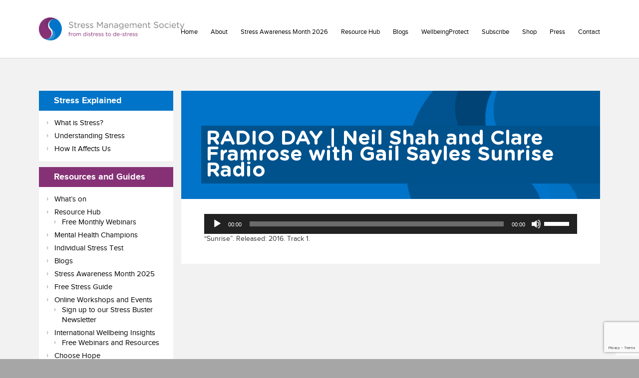

--- FILE ---
content_type: text/html; charset=UTF-8
request_url: https://www.stress.org.uk/press/audio/sunrise/
body_size: 20329
content:
<!DOCTYPE html>
<html lang="en-GB">
<head>
<meta charset="UTF-8">
<meta name="viewport" content="width=device-width, initial-scale=1, maximum-scale=1">
<meta name="google-site-verification" content="eH73V0BCh3GQOwbCU2v2pSgA8sGOT-rj20f3DFUPsVY" />
<meta name="msvalidate.01" content="B9E3642546CB26C36063D0EC9A190E04" />
<link rel="shortcut icon" href="https://www.stress.org.uk/wp-content/themes/stress/images/favicon.ico" type="image/x-icon">
<link rel="icon" href="https://www.stress.org.uk/wp-content/themes/stress/images/favicon.ico" type="image/x-icon">
<link rel="pingback" href="https://www.stress.org.uk/xmlrpc.php">
<meta name='robots' content='index, follow, max-image-preview:large, max-snippet:-1, max-video-preview:-1' />

	<!-- This site is optimized with the Yoast SEO plugin v26.7 - https://yoast.com/wordpress/plugins/seo/ -->
	<title>RADIO DAY | Neil Shah and Clare Framrose with Gail Sayles Sunrise Radio - The Stress Management Society</title>
	<link rel="canonical" href="https://www.stress.org.uk/press/audio/sunrise/" />
	<meta property="og:locale" content="en_GB" />
	<meta property="og:type" content="article" />
	<meta property="og:title" content="RADIO DAY | Neil Shah and Clare Framrose with Gail Sayles Sunrise Radio - The Stress Management Society" />
	<meta property="og:description" content="https://www.stress.org.uk/wp-content/uploads/2016/04/Sunrise.mp3 &#8220;Sunrise&#8221;. Released: 2016. Track 1." />
	<meta property="og:url" content="https://www.stress.org.uk/press/audio/sunrise/" />
	<meta property="og:site_name" content="The Stress Management Society" />
	<meta property="article:publisher" content="https://www.facebook.com/TheStressManagementSociety/" />
	<meta property="article:modified_time" content="2016-12-15T13:37:59+00:00" />
	<meta name="twitter:card" content="summary_large_image" />
	<meta name="twitter:site" content="@StressMgtSoc" />
	<script type="application/ld+json" class="yoast-schema-graph">{"@context":"https://schema.org","@graph":[{"@type":"WebPage","@id":"https://www.stress.org.uk/press/audio/sunrise/","url":"https://www.stress.org.uk/press/audio/sunrise/","name":"RADIO DAY | Neil Shah and Clare Framrose with Gail Sayles Sunrise Radio - The Stress Management Society","isPartOf":{"@id":"https://www.stress.org.uk/#website"},"primaryImageOfPage":{"@id":"https://www.stress.org.uk/press/audio/sunrise/#primaryimage"},"image":{"@id":"https://www.stress.org.uk/press/audio/sunrise/#primaryimage"},"thumbnailUrl":"","datePublished":"2016-12-15T13:37:52+00:00","dateModified":"2016-12-15T13:37:59+00:00","breadcrumb":{"@id":"https://www.stress.org.uk/press/audio/sunrise/#breadcrumb"},"inLanguage":"en-GB","potentialAction":[{"@type":"ReadAction","target":["https://www.stress.org.uk/press/audio/sunrise/"]}]},{"@type":"ImageObject","inLanguage":"en-GB","@id":"https://www.stress.org.uk/press/audio/sunrise/#primaryimage","url":"","contentUrl":""},{"@type":"BreadcrumbList","@id":"https://www.stress.org.uk/press/audio/sunrise/#breadcrumb","itemListElement":[{"@type":"ListItem","position":1,"name":"Home","item":"https://www.stress.org.uk/"},{"@type":"ListItem","position":2,"name":"Press","item":"https://www.stress.org.uk/press/"},{"@type":"ListItem","position":3,"name":"Audio","item":"https://www.stress.org.uk/press/audio/"},{"@type":"ListItem","position":4,"name":"RADIO DAY | Neil Shah and Clare Framrose with Gail Sayles Sunrise Radio"}]},{"@type":"WebSite","@id":"https://www.stress.org.uk/#website","url":"https://www.stress.org.uk/","name":"The Stress Management Society","description":"","publisher":{"@id":"https://www.stress.org.uk/#organization"},"potentialAction":[{"@type":"SearchAction","target":{"@type":"EntryPoint","urlTemplate":"https://www.stress.org.uk/?s={search_term_string}"},"query-input":{"@type":"PropertyValueSpecification","valueRequired":true,"valueName":"search_term_string"}}],"inLanguage":"en-GB"},{"@type":"Organization","@id":"https://www.stress.org.uk/#organization","name":"The Stress Management Society","url":"https://www.stress.org.uk/","logo":{"@type":"ImageObject","inLanguage":"en-GB","@id":"https://www.stress.org.uk/#/schema/logo/image/","url":"https://www.stress.org.uk/wp-content/uploads/2015/11/stress-new-logo-2014-NEW-02.jpg","contentUrl":"https://www.stress.org.uk/wp-content/uploads/2015/11/stress-new-logo-2014-NEW-02.jpg","width":746,"height":661,"caption":"The Stress Management Society"},"image":{"@id":"https://www.stress.org.uk/#/schema/logo/image/"},"sameAs":["https://www.facebook.com/TheStressManagementSociety/","https://x.com/StressMgtSoc","https://www.instagram.com/thestressmanagementsociety","http://www.linkedin.com/groups/Stress-Management-Society-3788715","http://www.youtube.com/StressMgmtSociety"]}]}</script>
	<!-- / Yoast SEO plugin. -->


<link rel='dns-prefetch' href='//js.stripe.com' />
<link rel='dns-prefetch' href='//stats.wp.com' />
<link rel='dns-prefetch' href='//checkout.stripe.com' />
<link rel="alternate" title="oEmbed (JSON)" type="application/json+oembed" href="https://www.stress.org.uk/wp-json/oembed/1.0/embed?url=https%3A%2F%2Fwww.stress.org.uk%2Fpress%2Faudio%2Fsunrise%2F" />
<link rel="alternate" title="oEmbed (XML)" type="text/xml+oembed" href="https://www.stress.org.uk/wp-json/oembed/1.0/embed?url=https%3A%2F%2Fwww.stress.org.uk%2Fpress%2Faudio%2Fsunrise%2F&#038;format=xml" />
<style id='wp-img-auto-sizes-contain-inline-css' type='text/css'>
img:is([sizes=auto i],[sizes^="auto," i]){contain-intrinsic-size:3000px 1500px}
/*# sourceURL=wp-img-auto-sizes-contain-inline-css */
</style>

<link rel='stylesheet' id='wp-block-library-css' href='https://www.stress.org.uk/wp-includes/css/dist/block-library/style.min.css' type='text/css' media='all' />
<style id='global-styles-inline-css' type='text/css'>
:root{--wp--preset--aspect-ratio--square: 1;--wp--preset--aspect-ratio--4-3: 4/3;--wp--preset--aspect-ratio--3-4: 3/4;--wp--preset--aspect-ratio--3-2: 3/2;--wp--preset--aspect-ratio--2-3: 2/3;--wp--preset--aspect-ratio--16-9: 16/9;--wp--preset--aspect-ratio--9-16: 9/16;--wp--preset--color--black: #000000;--wp--preset--color--cyan-bluish-gray: #abb8c3;--wp--preset--color--white: #ffffff;--wp--preset--color--pale-pink: #f78da7;--wp--preset--color--vivid-red: #cf2e2e;--wp--preset--color--luminous-vivid-orange: #ff6900;--wp--preset--color--luminous-vivid-amber: #fcb900;--wp--preset--color--light-green-cyan: #7bdcb5;--wp--preset--color--vivid-green-cyan: #00d084;--wp--preset--color--pale-cyan-blue: #8ed1fc;--wp--preset--color--vivid-cyan-blue: #0693e3;--wp--preset--color--vivid-purple: #9b51e0;--wp--preset--gradient--vivid-cyan-blue-to-vivid-purple: linear-gradient(135deg,rgb(6,147,227) 0%,rgb(155,81,224) 100%);--wp--preset--gradient--light-green-cyan-to-vivid-green-cyan: linear-gradient(135deg,rgb(122,220,180) 0%,rgb(0,208,130) 100%);--wp--preset--gradient--luminous-vivid-amber-to-luminous-vivid-orange: linear-gradient(135deg,rgb(252,185,0) 0%,rgb(255,105,0) 100%);--wp--preset--gradient--luminous-vivid-orange-to-vivid-red: linear-gradient(135deg,rgb(255,105,0) 0%,rgb(207,46,46) 100%);--wp--preset--gradient--very-light-gray-to-cyan-bluish-gray: linear-gradient(135deg,rgb(238,238,238) 0%,rgb(169,184,195) 100%);--wp--preset--gradient--cool-to-warm-spectrum: linear-gradient(135deg,rgb(74,234,220) 0%,rgb(151,120,209) 20%,rgb(207,42,186) 40%,rgb(238,44,130) 60%,rgb(251,105,98) 80%,rgb(254,248,76) 100%);--wp--preset--gradient--blush-light-purple: linear-gradient(135deg,rgb(255,206,236) 0%,rgb(152,150,240) 100%);--wp--preset--gradient--blush-bordeaux: linear-gradient(135deg,rgb(254,205,165) 0%,rgb(254,45,45) 50%,rgb(107,0,62) 100%);--wp--preset--gradient--luminous-dusk: linear-gradient(135deg,rgb(255,203,112) 0%,rgb(199,81,192) 50%,rgb(65,88,208) 100%);--wp--preset--gradient--pale-ocean: linear-gradient(135deg,rgb(255,245,203) 0%,rgb(182,227,212) 50%,rgb(51,167,181) 100%);--wp--preset--gradient--electric-grass: linear-gradient(135deg,rgb(202,248,128) 0%,rgb(113,206,126) 100%);--wp--preset--gradient--midnight: linear-gradient(135deg,rgb(2,3,129) 0%,rgb(40,116,252) 100%);--wp--preset--font-size--small: 13px;--wp--preset--font-size--medium: 20px;--wp--preset--font-size--large: 36px;--wp--preset--font-size--x-large: 42px;--wp--preset--spacing--20: 0.44rem;--wp--preset--spacing--30: 0.67rem;--wp--preset--spacing--40: 1rem;--wp--preset--spacing--50: 1.5rem;--wp--preset--spacing--60: 2.25rem;--wp--preset--spacing--70: 3.38rem;--wp--preset--spacing--80: 5.06rem;--wp--preset--shadow--natural: 6px 6px 9px rgba(0, 0, 0, 0.2);--wp--preset--shadow--deep: 12px 12px 50px rgba(0, 0, 0, 0.4);--wp--preset--shadow--sharp: 6px 6px 0px rgba(0, 0, 0, 0.2);--wp--preset--shadow--outlined: 6px 6px 0px -3px rgb(255, 255, 255), 6px 6px rgb(0, 0, 0);--wp--preset--shadow--crisp: 6px 6px 0px rgb(0, 0, 0);}:where(.is-layout-flex){gap: 0.5em;}:where(.is-layout-grid){gap: 0.5em;}body .is-layout-flex{display: flex;}.is-layout-flex{flex-wrap: wrap;align-items: center;}.is-layout-flex > :is(*, div){margin: 0;}body .is-layout-grid{display: grid;}.is-layout-grid > :is(*, div){margin: 0;}:where(.wp-block-columns.is-layout-flex){gap: 2em;}:where(.wp-block-columns.is-layout-grid){gap: 2em;}:where(.wp-block-post-template.is-layout-flex){gap: 1.25em;}:where(.wp-block-post-template.is-layout-grid){gap: 1.25em;}.has-black-color{color: var(--wp--preset--color--black) !important;}.has-cyan-bluish-gray-color{color: var(--wp--preset--color--cyan-bluish-gray) !important;}.has-white-color{color: var(--wp--preset--color--white) !important;}.has-pale-pink-color{color: var(--wp--preset--color--pale-pink) !important;}.has-vivid-red-color{color: var(--wp--preset--color--vivid-red) !important;}.has-luminous-vivid-orange-color{color: var(--wp--preset--color--luminous-vivid-orange) !important;}.has-luminous-vivid-amber-color{color: var(--wp--preset--color--luminous-vivid-amber) !important;}.has-light-green-cyan-color{color: var(--wp--preset--color--light-green-cyan) !important;}.has-vivid-green-cyan-color{color: var(--wp--preset--color--vivid-green-cyan) !important;}.has-pale-cyan-blue-color{color: var(--wp--preset--color--pale-cyan-blue) !important;}.has-vivid-cyan-blue-color{color: var(--wp--preset--color--vivid-cyan-blue) !important;}.has-vivid-purple-color{color: var(--wp--preset--color--vivid-purple) !important;}.has-black-background-color{background-color: var(--wp--preset--color--black) !important;}.has-cyan-bluish-gray-background-color{background-color: var(--wp--preset--color--cyan-bluish-gray) !important;}.has-white-background-color{background-color: var(--wp--preset--color--white) !important;}.has-pale-pink-background-color{background-color: var(--wp--preset--color--pale-pink) !important;}.has-vivid-red-background-color{background-color: var(--wp--preset--color--vivid-red) !important;}.has-luminous-vivid-orange-background-color{background-color: var(--wp--preset--color--luminous-vivid-orange) !important;}.has-luminous-vivid-amber-background-color{background-color: var(--wp--preset--color--luminous-vivid-amber) !important;}.has-light-green-cyan-background-color{background-color: var(--wp--preset--color--light-green-cyan) !important;}.has-vivid-green-cyan-background-color{background-color: var(--wp--preset--color--vivid-green-cyan) !important;}.has-pale-cyan-blue-background-color{background-color: var(--wp--preset--color--pale-cyan-blue) !important;}.has-vivid-cyan-blue-background-color{background-color: var(--wp--preset--color--vivid-cyan-blue) !important;}.has-vivid-purple-background-color{background-color: var(--wp--preset--color--vivid-purple) !important;}.has-black-border-color{border-color: var(--wp--preset--color--black) !important;}.has-cyan-bluish-gray-border-color{border-color: var(--wp--preset--color--cyan-bluish-gray) !important;}.has-white-border-color{border-color: var(--wp--preset--color--white) !important;}.has-pale-pink-border-color{border-color: var(--wp--preset--color--pale-pink) !important;}.has-vivid-red-border-color{border-color: var(--wp--preset--color--vivid-red) !important;}.has-luminous-vivid-orange-border-color{border-color: var(--wp--preset--color--luminous-vivid-orange) !important;}.has-luminous-vivid-amber-border-color{border-color: var(--wp--preset--color--luminous-vivid-amber) !important;}.has-light-green-cyan-border-color{border-color: var(--wp--preset--color--light-green-cyan) !important;}.has-vivid-green-cyan-border-color{border-color: var(--wp--preset--color--vivid-green-cyan) !important;}.has-pale-cyan-blue-border-color{border-color: var(--wp--preset--color--pale-cyan-blue) !important;}.has-vivid-cyan-blue-border-color{border-color: var(--wp--preset--color--vivid-cyan-blue) !important;}.has-vivid-purple-border-color{border-color: var(--wp--preset--color--vivid-purple) !important;}.has-vivid-cyan-blue-to-vivid-purple-gradient-background{background: var(--wp--preset--gradient--vivid-cyan-blue-to-vivid-purple) !important;}.has-light-green-cyan-to-vivid-green-cyan-gradient-background{background: var(--wp--preset--gradient--light-green-cyan-to-vivid-green-cyan) !important;}.has-luminous-vivid-amber-to-luminous-vivid-orange-gradient-background{background: var(--wp--preset--gradient--luminous-vivid-amber-to-luminous-vivid-orange) !important;}.has-luminous-vivid-orange-to-vivid-red-gradient-background{background: var(--wp--preset--gradient--luminous-vivid-orange-to-vivid-red) !important;}.has-very-light-gray-to-cyan-bluish-gray-gradient-background{background: var(--wp--preset--gradient--very-light-gray-to-cyan-bluish-gray) !important;}.has-cool-to-warm-spectrum-gradient-background{background: var(--wp--preset--gradient--cool-to-warm-spectrum) !important;}.has-blush-light-purple-gradient-background{background: var(--wp--preset--gradient--blush-light-purple) !important;}.has-blush-bordeaux-gradient-background{background: var(--wp--preset--gradient--blush-bordeaux) !important;}.has-luminous-dusk-gradient-background{background: var(--wp--preset--gradient--luminous-dusk) !important;}.has-pale-ocean-gradient-background{background: var(--wp--preset--gradient--pale-ocean) !important;}.has-electric-grass-gradient-background{background: var(--wp--preset--gradient--electric-grass) !important;}.has-midnight-gradient-background{background: var(--wp--preset--gradient--midnight) !important;}.has-small-font-size{font-size: var(--wp--preset--font-size--small) !important;}.has-medium-font-size{font-size: var(--wp--preset--font-size--medium) !important;}.has-large-font-size{font-size: var(--wp--preset--font-size--large) !important;}.has-x-large-font-size{font-size: var(--wp--preset--font-size--x-large) !important;}
/*# sourceURL=global-styles-inline-css */
</style>

<style id='classic-theme-styles-inline-css' type='text/css'>
/*! This file is auto-generated */
.wp-block-button__link{color:#fff;background-color:#32373c;border-radius:9999px;box-shadow:none;text-decoration:none;padding:calc(.667em + 2px) calc(1.333em + 2px);font-size:1.125em}.wp-block-file__button{background:#32373c;color:#fff;text-decoration:none}
/*# sourceURL=/wp-includes/css/classic-themes.min.css */
</style>
<link rel='stylesheet' id='grids-main-css' href='https://www.stress.org.uk/wp-content/plugins/grids/assets/css/grids.css' type='text/css' media='all' />
<link rel='stylesheet' id='contact-form-7-css' href='https://www.stress.org.uk/wp-content/plugins/contact-form-7/includes/css/styles.css' type='text/css' media='all' />
<link rel='stylesheet' id='theme.css-css' href='https://www.stress.org.uk/wp-content/plugins/popup-builder/public/css/theme.css' type='text/css' media='all' />
<link rel='stylesheet' id='stripe-checkout-button-css' href='https://checkout.stripe.com/v3/checkout/button.css' type='text/css' media='all' />
<link rel='stylesheet' id='simpay-public-css' href='https://www.stress.org.uk/wp-content/plugins/stripe/includes/core/assets/css/simpay-public.min.css' type='text/css' media='all' />
<link rel='stylesheet' id='stresstheme-style-css' href='https://www.stress.org.uk/wp-content/themes/stress/style.css' type='text/css' media='all' />
<link rel='stylesheet' id='stresstheme-bs-style-css' href='https://www.stress.org.uk/wp-content/themes/stress/css/bootstrap.css' type='text/css' media='all' />
<link rel='stylesheet' id='stresstheme-main-style-css' href='https://www.stress.org.uk/wp-content/themes/stress/css/style.css' type='text/css' media='all' />
<link rel='stylesheet' id='stresstheme-media-style-css' href='https://www.stress.org.uk/wp-content/themes/stress/css/media.css' type='text/css' media='all' />
<link rel='stylesheet' id='grids-frontend-css' href='https://www.stress.org.uk/wp-content/plugins/grids/assets/css/frontend.css' type='text/css' media='all' />
<link rel='stylesheet' id='mediaelement-css' href='https://www.stress.org.uk/wp-includes/js/mediaelement/mediaelementplayer-legacy.min.css' type='text/css' media='all' />
<link rel='stylesheet' id='wp-mediaelement-css' href='https://www.stress.org.uk/wp-includes/js/mediaelement/wp-mediaelement.min.css' type='text/css' media='all' />
<script type="text/javascript" src="https://www.stress.org.uk/wp-includes/js/jquery/jquery.min.js" id="jquery-core-js"></script>
<script type="text/javascript" src="https://www.stress.org.uk/wp-includes/js/jquery/jquery-migrate.min.js" id="jquery-migrate-js"></script>
<script type="text/javascript" src="https://www.stress.org.uk/wp-includes/js/dist/vendor/react.min.js" id="react-js"></script>
<script type="text/javascript" src="https://www.stress.org.uk/wp-includes/js/dist/vendor/react-dom.min.js" id="react-dom-js"></script>
<script type="text/javascript" src="https://www.stress.org.uk/wp-includes/js/dist/escape-html.min.js" id="wp-escape-html-js"></script>
<script type="text/javascript" src="https://www.stress.org.uk/wp-includes/js/dist/element.min.js" id="wp-element-js"></script>
<script type="text/javascript" id="Popup.js-js-before">
/* <![CDATA[ */
var sgpbPublicUrl = "https:\/\/www.stress.org.uk\/wp-content\/plugins\/popup-builder\/public\/";
var SGPB_JS_LOCALIZATION = {"imageSupportAlertMessage":"Only image files supported","pdfSupportAlertMessage":"Only pdf files supported","areYouSure":"Are you sure?","addButtonSpinner":"L","audioSupportAlertMessage":"Only audio files supported (e.g.: mp3, wav, m4a, ogg)","publishPopupBeforeElementor":"Please, publish the popup before starting to use Elementor with it!","publishPopupBeforeDivi":"Please, publish the popup before starting to use Divi Builder with it!","closeButtonAltText":"Close"};
//# sourceURL=Popup.js-js-before
/* ]]> */
</script>
<script type="text/javascript" src="https://www.stress.org.uk/wp-content/plugins/popup-builder/public/js/Popup.js" id="Popup.js-js"></script>
<script type="text/javascript" src="https://www.stress.org.uk/wp-content/plugins/popup-builder/public/js/PopupConfig.js" id="PopupConfig.js-js"></script>
<script type="text/javascript" id="PopupBuilder.js-js-before">
/* <![CDATA[ */
var SGPB_POPUP_PARAMS = {"popupTypeAgeRestriction":"ageRestriction","defaultThemeImages":{"1":"https:\/\/www.stress.org.uk\/wp-content\/plugins\/popup-builder\/public\/img\/theme_1\/close.png","2":"https:\/\/www.stress.org.uk\/wp-content\/plugins\/popup-builder\/public\/img\/theme_2\/close.png","3":"https:\/\/www.stress.org.uk\/wp-content\/plugins\/popup-builder\/public\/img\/theme_3\/close.png","5":"https:\/\/www.stress.org.uk\/wp-content\/plugins\/popup-builder\/public\/img\/theme_5\/close.png","6":"https:\/\/www.stress.org.uk\/wp-content\/plugins\/popup-builder\/public\/img\/theme_6\/close.png"},"homePageUrl":"https:\/\/www.stress.org.uk\/","isPreview":false,"convertedIdsReverse":[],"dontShowPopupExpireTime":365,"conditionalJsClasses":[],"disableAnalyticsGeneral":false};
var SGPB_JS_PACKAGES = {"packages":{"current":1,"free":1,"silver":2,"gold":3,"platinum":4},"extensions":{"geo-targeting":false,"advanced-closing":false}};
var SGPB_JS_PARAMS = {"ajaxUrl":"https:\/\/www.stress.org.uk\/wp-admin\/admin-ajax.php","nonce":"f6e1ad8422"};
//# sourceURL=PopupBuilder.js-js-before
/* ]]> */
</script>
<script type="text/javascript" src="https://www.stress.org.uk/wp-content/plugins/popup-builder/public/js/PopupBuilder.js" id="PopupBuilder.js-js"></script>
<script type="text/javascript" id="wk-tag-manager-script-js-after">
/* <![CDATA[ */
function shouldTrack(){
var trackLoggedIn = false;
var loggedIn = false;
if(!loggedIn){
return true;
} else if( trackLoggedIn ) {
return true;
}
return false;
}
function hasWKGoogleAnalyticsCookie() {
return (new RegExp('wp_wk_ga_untrack_' + document.location.hostname)).test(document.cookie);
}
if (!hasWKGoogleAnalyticsCookie() && shouldTrack()) {
//Google Tag Manager
(function (w, d, s, l, i) {
w[l] = w[l] || [];
w[l].push({
'gtm.start':
new Date().getTime(), event: 'gtm.js'
});
var f = d.getElementsByTagName(s)[0],
j = d.createElement(s), dl = l != 'dataLayer' ? '&l=' + l : '';
j.async = true;
j.src =
'https://www.googletagmanager.com/gtm.js?id=' + i + dl;
f.parentNode.insertBefore(j, f);
})(window, document, 'script', 'dataLayer', 'G-8M74GCP8K8');
}

//# sourceURL=wk-tag-manager-script-js-after
/* ]]> */
</script>
<link rel="https://api.w.org/" href="https://www.stress.org.uk/wp-json/" /><link rel="alternate" title="JSON" type="application/json" href="https://www.stress.org.uk/wp-json/wp/v2/media/1694" /><link rel='shortlink' href='https://www.stress.org.uk/?p=1694' />
<meta name="viewport" content="width=device-width, minimum-scale=1" /><script type="text/javascript">
(function(url){
	if(/(?:Chrome\/26\.0\.1410\.63 Safari\/537\.31|WordfenceTestMonBot)/.test(navigator.userAgent)){ return; }
	var addEvent = function(evt, handler) {
		if (window.addEventListener) {
			document.addEventListener(evt, handler, false);
		} else if (window.attachEvent) {
			document.attachEvent('on' + evt, handler);
		}
	};
	var removeEvent = function(evt, handler) {
		if (window.removeEventListener) {
			document.removeEventListener(evt, handler, false);
		} else if (window.detachEvent) {
			document.detachEvent('on' + evt, handler);
		}
	};
	var evts = 'contextmenu dblclick drag dragend dragenter dragleave dragover dragstart drop keydown keypress keyup mousedown mousemove mouseout mouseover mouseup mousewheel scroll'.split(' ');
	var logHuman = function() {
		if (window.wfLogHumanRan) { return; }
		window.wfLogHumanRan = true;
		var wfscr = document.createElement('script');
		wfscr.type = 'text/javascript';
		wfscr.async = true;
		wfscr.src = url + '&r=' + Math.random();
		(document.getElementsByTagName('head')[0]||document.getElementsByTagName('body')[0]).appendChild(wfscr);
		for (var i = 0; i < evts.length; i++) {
			removeEvent(evts[i], logHuman);
		}
	};
	for (var i = 0; i < evts.length; i++) {
		addEvent(evts[i], logHuman);
	}
})('//www.stress.org.uk/?wordfence_lh=1&hid=AAAF0D0A74E405F3CF01210CDB6B81B2');
</script><!-- Google Tag Manager -->
<script>(function(w,d,s,l,i){w[l]=w[l]||[];w[l].push({'gtm.start':
new Date().getTime(),event:'gtm.js'});var f=d.getElementsByTagName(s)[0],
j=d.createElement(s),dl=l!='dataLayer'?'&l='+l:'';j.async=true;j.src=
'https://www.googletagmanager.com/gtm.js?id='+i+dl;f.parentNode.insertBefore(j,f);
})(window,document,'script','dataLayer','GTM-PRDK3Z8');</script>
<!-- End Google Tag Manager -->

	<style>img#wpstats{display:none}</style>
		<style type="text/css">.recentcomments a{display:inline !important;padding:0 !important;margin:0 !important;}</style>		<style type="text/css" id="wp-custom-css">
			/*Contact form on Contact Us page */

#wpcf7-f4348-o1 {
    padding-top: 30px;
}

.wpcf7-form-control.wpcf7-text.wpcf7-validates-as-required {

    width: 100%;
}

.wpcf7-form-control.wpcf7-text {
    width: 100%;
}

.wpcf7-form-control.wpcf7-textarea{
	width:100%;
}

.survey {
	color: white;
	padding-bottom: 10px;
}
.survey a {
	color: grey;
}

.page-id-6509 .wp-block-spacer, .page-id-6884 .wp-block-spacer{
    height: 0px!important;
}

.page-id-6509 .about_content .grids-area figure, .page-id-6884 .about_content .grids-area figure {
    height: 240px;
}

.page-id-6509 .about_content .grids-area figure, .page-id-6884 .about_content .grids-area figure {
    height: 240px;
}

.page-id-6509 .wp-block-buttons, .page-id-6884 .wp-block-buttons {
    border-bottom: 10px solid #f2f2f2;
    padding-bottom: 30px;
}


.page-id-6509 p.has-text-align-center, .page-id-6884 p.has-text-align-center {
    padding: 0px 10px;
}

.page-id-6509 .grids-area p,  .page-id-6884 .grids-area p {
    height: 100px;
}


@media only screen and (min-width: 768px) {
.page-id-6509 .about_content .grids-area, .page-id-6884 .about_content .grids-area{
    border-right: 10px solid #f2f2f2!important;
}}



@media only screen and (max-width: 768px) {
.page-id-6509 .about_content .grids-area, .page-id-6884 .about_content .grids-area {
	margin: 0px!important;
}}

.grids-area .wp-block-button {
    margin: auto!important;
}


.page-id-6884 .inner_banner ul li {
    background-size: contain!important;
}

header nav li a {
	padding: 0 13px;
}

.socialBlock {
		display: flex;
    justify-content: flex-end;
    align-content: flex-start;
    flex-wrap: wrap;
    flex-direction: row;
}

.page-id-4 .organisation {
    margin-bottom: 15px;
}

.panel.panel-default.train-dubai {
    display: none;
}

@media only screen and (min-width: 800px) {
.logo img {
    max-width: 80%;
}

header nav li {
    font-size: 13px;
}

.menu-menu-container {
    width: 125%;
	margin-left: -120px;
}
}		</style>
		<style id="sccss">/* home donation btn 250717 */


.title_pay {
    background: #773580 none repeat scroll 0 0;
    color: #d7abd2;
    font-size: 21px;
    font-weight: 700;
    margin-bottom: 0;
    padding: 17px 0;
    text-align: center;
}
.has-validation-callback > img {
    max-height: 1px;
}
.home_donation_link {
    background: #ffffff none repeat scroll 0 0;
    font-size: 0.8em;
    line-height: 1.2em;
    margin-bottom: 15px;
    padding: 15px 8px 0;
    text-align: center;
}
.donation-form {
    margin-top: 15px;
}
/* ##### fix freestressguide ##### */
.consulation p.title_blue span, .consulation h2.title_blue span {
    display: inline;
}
.consulation p.title_blue, .consulation h2.title_blue {
    line-height: 16px;
}
.dedicated .consulation .home_sidebar_link {
    padding: 15px 25px 0;
}
.consulation_form {
    padding: 0 0 28px;
}
.consulation_form.download .submit_btn {
    margin: 8px 0 0;
}

.btn-action {
    text-align: center;
}

.btn-default {
     background-color: #863275;
     padding: 12px 25px;
}

.btn-default:hover {
    background-color: #501e46;
}

.book_btn {
	color: white;
}


/*Iframe box size*/

.contact_form .consulation_form {
    padding: 10px !important;
}

/*Iframe wrapper*/
.consulation .home_sidebar_link {
    padding: 0px;
}

/*Free Stress Guide Style Padding*/
.dedicated .consulation .home_sidebar_link {
	padding: 0px !important;
}

/*---*/
.dedicated .consulation .home_sidebar_link {
	padding: 0px !important;
}

/* Post Meta Duplication and Margin */
.single time.entry-date.published {
    margin-right: 5px;
}

.single time.updated {
    display: none;
}

/* 30 Day Challenge Post List */
ul.lcp_catlist li {
    margin-bottom: 20px;
    border-bottom: 1px solid #0000001c;
    padding-bottom: 20px!important;
}

ul.lcp_catlist a.lcp_title_class {
    font-size: 18px;
    font-weight: 700;
    margin-bottom: 10px;
    background: unset;
    color: unset;
    width: unset;
    padding: unset;
}

.lcp_excerpt {
    margin-bottom: 10px;
}

.lcp_catlist a {
    background: #3b74c9;
    color: white;
    width: 100px;
    padding: 0px 5px;
    border-radius: 4px;
		transition: 0.3s ease;
}

.lcp_catlist a:hover {
    background: #3b74c8d1;
    transition: 0.3s ease;
}
/* 30 Day Challenge Post List  END */

/* Task 21C-YPE-AU2 */
.page-id-6509 .about_content,  .page-id-6884 .about_content{
    background: transparent;
    padding-left: 0;
    padding-right: 0;
}

.page-id-6509 .about_content .grids-area, .page-id-6884 .about_content .grids-area {
    background: #fff !important;
    padding: 0 0 !important;
    margin: 0 7.5px;
    text-align: center;
}
.page-id-6509 .about_content .grids-area:empty , .page-id-6884 .about_content .grids-area:empty{
		display: none !important;
}

.page-id-6509 .about_content .grids-area figure, .page-id-6884 .about_content .grids-area figure {
    /*height: 50%;*/
    overflow: hidden;
    display: flex;
    justify-content: center;
    align-items: center;
}

.page-id-6509 .about_content .grids-area h3 , .page-id-6884 .about_content .grids-area h3{
    margin-bottom: 15px;
}

.page-id-6884 .inner_banner ul li{
	min-height:300px!important;
}
/* Task 21C-YPE-AU2 */</style>	<!-- Global site tag (gtag.js) - Google Analytics -->
<script async src="https://www.googletagmanager.com/gtag/js?id=UA-7143797-2"></script>
<script>
window.dataLayer = window.dataLayer || [];
function gtag(){dataLayer.push(arguments);}
gtag('js', new Date());

gtag('config', 'UA-7143797-2');
</script>
</head>

<body data-rsssl=1 class="attachment wp-singular attachment-template-default attachmentid-1694 attachment-mpeg wp-theme-stress metaslider-plugin group-blog">
<!-- Google Tag Manager -->
<noscript><iframe src="//www.googletagmanager.com/ns.html?id=GTM-WCMLQD"
height="0" width="0" style="display:none;visibility:hidden"></iframe></noscript>
<script>(function(w,d,s,l,i){w[l]=w[l]||[];w[l].push({'gtm.start':
new Date().getTime(),event:'gtm.js'});var f=d.getElementsByTagName(s)[0],
j=d.createElement(s),dl=l!='dataLayer'?'&l='+l:'';j.async=true;j.src=
'//www.googletagmanager.com/gtm.js?id='+i+dl;f.parentNode.insertBefore(j,f);
})(window,document,'script','dataLayer','GTM-WCMLQD');</script>
<!-- End Google Tag Manager -->

<div id="page" class="hfeed site">


	<div class="header">
	  <div class="container">
	    <header>
	      <div class="row clearfix">
	        <div class="col-lg-4 col-md-4 col-sm-4 col-xs-12">
				<div class="logo"><a href="https://www.stress.org.uk/"><img src="https://www.stress.org.uk/wp-content/uploads/2015/11/logo.png" alt="The Stress Management Society"></a></div>
	        </div>
	        <div class="col-lg-8 col-md-8 col-sm-8 col-xs-12">
	          <div class="menu menu-mob clearfix">
	            <button type="button" class="navbar-toggle collapsed" data-toggle="collapse" data-target="#navbar" aria-expanded="false" aria-controls="navbar"> Menu</button>
	            <div  class="menu navbar-collapse collapse" id="navbar">
	              <nav class="clearfix">
	                <ul>
	                  <div class="menu-menu-container"><ul id="primary-menu" class="menu"><li id="menu-item-22" class="menu-item menu-item-type-post_type menu-item-object-page menu-item-home menu-item-22"><a href="https://www.stress.org.uk/">Home</a></li>
<li id="menu-item-24" class="menu-item menu-item-type-post_type menu-item-object-page menu-item-has-children menu-item-24"><a href="https://www.stress.org.uk/about-us/">About</a>
<ul class="sub-menu">
	<li id="menu-item-11503" class="menu-item menu-item-type-post_type menu-item-object-page menu-item-11503"><a href="https://www.stress.org.uk/meet-the-team/">Meet The Team</a></li>
	<li id="menu-item-235" class="menu-item menu-item-type-post_type menu-item-object-page menu-item-235"><a href="https://www.stress.org.uk/about-us/testimonials/">Testimonials</a></li>
	<li id="menu-item-266" class="menu-item menu-item-type-post_type menu-item-object-page menu-item-266"><a href="https://www.stress.org.uk/about-us/terms-and-conditions/">Terms and Conditions</a></li>
	<li id="menu-item-3529" class="menu-item menu-item-type-post_type menu-item-object-page menu-item-3529"><a href="https://www.stress.org.uk/about-us/privacy-policy/">Privacy Policy</a></li>
</ul>
</li>
<li id="menu-item-12588" class="menu-item menu-item-type-post_type menu-item-object-page menu-item-has-children menu-item-12588"><a href="https://www.stress.org.uk/stress-awareness-month-2025/">Stress Awareness Month 2026</a>
<ul class="sub-menu">
	<li id="menu-item-13970" class="menu-item menu-item-type-post_type menu-item-object-page menu-item-13970"><a href="https://www.stress.org.uk/stress-awareness-month-2026/">Stress Awareness Month 2026</a></li>
	<li id="menu-item-12699" class="menu-item menu-item-type-post_type menu-item-object-page menu-item-12699"><a href="https://www.stress.org.uk/lead-with-love-workshop/">Lead with Love Workshop</a></li>
</ul>
</li>
<li id="menu-item-7517" class="menu-item menu-item-type-custom menu-item-object-custom menu-item-has-children menu-item-7517"><a href="https://www.stress.org.uk/resourcehub-2/">Resource Hub</a>
<ul class="sub-menu">
	<li id="menu-item-11251" class="menu-item menu-item-type-custom menu-item-object-custom menu-item-11251"><a href="https://www.stress.org.uk/resourcehub/">Free Resources</a></li>
	<li id="menu-item-11772" class="menu-item menu-item-type-custom menu-item-object-custom menu-item-11772"><a href="https://www.stress.org.uk/freewebinar/">Free Webinar</a></li>
</ul>
</li>
<li id="menu-item-11893" class="menu-item menu-item-type-post_type menu-item-object-page menu-item-11893"><a href="https://www.stress.org.uk/blogs-2/">Blogs</a></li>
<li id="menu-item-8711" class="menu-item menu-item-type-custom menu-item-object-custom menu-item-8711"><a href="https://www.wellbeingprotect.com/">WellbeingProtect</a></li>
<li id="menu-item-11498" class="menu-item menu-item-type-post_type menu-item-object-page menu-item-11498"><a href="https://www.stress.org.uk/sign-up-to-our-stress-busting-newsletter/">Subscribe</a></li>
<li id="menu-item-2385" class="menu-item menu-item-type-custom menu-item-object-custom menu-item-2385"><a target="_blank" href="http://www.feelkarma.com/shop-1/">Shop</a></li>
<li id="menu-item-888" class="menu-item menu-item-type-post_type menu-item-object-page menu-item-has-children menu-item-888"><a href="https://www.stress.org.uk/press/">Press</a>
<ul class="sub-menu">
	<li id="menu-item-1672" class="menu-item menu-item-type-post_type menu-item-object-page menu-item-1672"><a href="https://www.stress.org.uk/press/audio/">Audio</a></li>
	<li id="menu-item-185" class="menu-item menu-item-type-taxonomy menu-item-object-category menu-item-185"><a href="https://www.stress.org.uk/category/press/articles/">Articles</a></li>
	<li id="menu-item-265" class="menu-item menu-item-type-post_type menu-item-object-page menu-item-265"><a href="https://www.stress.org.uk/videos/">Videos</a></li>
</ul>
</li>
<li id="menu-item-27" class="menu-item menu-item-type-post_type menu-item-object-page menu-item-has-children menu-item-27"><a href="https://www.stress.org.uk/contact/">Contact</a>
<ul class="sub-menu">
	<li id="menu-item-26" class="menu-item menu-item-type-post_type menu-item-object-page menu-item-26"><a href="https://www.stress.org.uk/further-support/">Further Support</a></li>
</ul>
</li>
</ul></div>	                </ul>
	              </nav>
	            </div>
	          </div>
	        </div>
	      </div>
	    </header>
	  </div>
	</div>


	<div id="content" class="site-content">

<section class="main_wrap">
  <div class="container">
    <div class="row clearfix">
		
			<div class="col-md-9 col-xs-12 col-md-push-3">
			
				
	
	
<div class="generic_page sunrise" id="page">
    <div class="inner_banner">
        <ul>
            <li>
				            		<img src="https://www.stress.org.uk/wp-content/themes/stress/images/banner-page.jpg" alt="RADIO DAY | Neil Shah and Clare Framrose with Gail Sayles Sunrise Radio">
								<div class="banner_caption">
                	<h1 class="entry-title">RADIO DAY | Neil Shah and Clare Framrose with Gail Sayles Sunrise Radio</h1>                </div>
            </li>
        </ul>
    </div>

	 <div class="about_content clearfix">
		 <div class="text clearfix">
		 	<audio class="wp-audio-shortcode" id="audio-1694-2" preload="none" style="width: 100%;" controls="controls"><source type="audio/mpeg" src="https://www.stress.org.uk/wp-content/uploads/2016/04/Sunrise.mp3?_=2" /><a href="https://www.stress.org.uk/wp-content/uploads/2016/04/Sunrise.mp3">https://www.stress.org.uk/wp-content/uploads/2016/04/Sunrise.mp3</a></audio>
<p>&#8220;Sunrise&#8221;. Released: 2016. Track 1.</p>
		 </div>


		
		
		 

	</div><!-- .entry-content -->



</div>

				
						</div>
			
			
	        <div class="col-md-3 col-xs-12 col-md-pull-9">
	          <div class="stress">
  				                <p class="title_blue">Stress Explained</p>
	            <div class="home_sidebar_link">
	              <ul>
	               <li id="menu-item-135" class="menu-item menu-item-type-post_type menu-item-object-page menu-item-135"><a href="https://www.stress.org.uk/what-is-stress/">What is Stress?</a></li>
<li id="menu-item-137" class="menu-item menu-item-type-post_type menu-item-object-page menu-item-137"><a href="https://www.stress.org.uk/how-stress-affects-your-body/">Understanding Stress</a></li>
<li id="menu-item-136" class="menu-item menu-item-type-post_type menu-item-object-page menu-item-136"><a href="https://www.stress.org.uk/how-it-affects-us/">How It Affects Us</a></li>
	              </ul>
	            </div>

							<p class="title_pink">Resources and Guides</p>
							<div class="home_sidebar_link">
								<ul>
								 <li id="menu-item-13136" class="menu-item menu-item-type-post_type menu-item-object-page menu-item-13136"><a href="https://www.stress.org.uk/whats-on/">What’s on</a></li>
<li id="menu-item-6616" class="menu-item menu-item-type-custom menu-item-object-custom menu-item-has-children menu-item-6616"><a href="https://www.stress.org.uk/resourcehub-2/">Resource Hub</a>
<ul class="sub-menu">
	<li id="menu-item-13324" class="menu-item menu-item-type-post_type menu-item-object-page menu-item-13324"><a href="https://www.stress.org.uk/freewebinar/">Free Monthly Webinars</a></li>
</ul>
</li>
<li id="menu-item-13275" class="menu-item menu-item-type-post_type menu-item-object-page menu-item-13275"><a href="https://www.stress.org.uk/public-mental-health-champions/">Mental Health Champions</a></li>
<li id="menu-item-2159" class="menu-item menu-item-type-post_type menu-item-object-page menu-item-2159"><a href="https://www.stress.org.uk/individual-stress-test/">Individual Stress Test</a></li>
<li id="menu-item-11851" class="menu-item menu-item-type-custom menu-item-object-custom menu-item-11851"><a href="https://www.stress.org.uk/blogs-2/">Blogs</a></li>
<li id="menu-item-12923" class="menu-item menu-item-type-post_type menu-item-object-page menu-item-12923"><a href="https://www.stress.org.uk/stress-awareness-month-2025/">Stress Awareness Month 2025</a></li>
<li id="menu-item-2170" class="menu-item menu-item-type-post_type menu-item-object-page menu-item-2170"><a href="https://www.stress.org.uk/home-3/stress-guides/">Free Stress Guide</a></li>
<li id="menu-item-4981" class="menu-item menu-item-type-custom menu-item-object-custom menu-item-has-children menu-item-4981"><a href="https://www.wellbeing.work/events/">Online Workshops and Events</a>
<ul class="sub-menu">
	<li id="menu-item-2160" class="menu-item menu-item-type-post_type menu-item-object-page menu-item-2160"><a href="https://www.stress.org.uk/sign-up-to-our-stress-busting-newsletter/">Sign up to our Stress Buster Newsletter</a></li>
</ul>
</li>
<li id="menu-item-4982" class="menu-item menu-item-type-custom menu-item-object-custom menu-item-has-children menu-item-4982"><a href="https://www.wellbeing.work/">International Wellbeing Insights</a>
<ul class="sub-menu">
	<li id="menu-item-13323" class="menu-item menu-item-type-post_type menu-item-object-page menu-item-13323"><a href="https://www.stress.org.uk/free-webinars-and-resources/">Free Webinars and Resources</a></li>
</ul>
</li>
<li id="menu-item-9464" class="menu-item menu-item-type-custom menu-item-object-custom menu-item-9464"><a href="http://www.choosehope.org.uk/">Choose Hope</a></li>
<li id="menu-item-2163" class="menu-item menu-item-type-post_type menu-item-object-page menu-item-2163"><a href="https://www.stress.org.uk/home-3/reduce-stress-in-7-days/">Reduce Stress in 7 Days</a></li>
<li id="menu-item-11976" class="menu-item menu-item-type-post_type menu-item-object-page menu-item-11976"><a href="https://www.stress.org.uk/our-members/">Our Members</a></li>
<li id="menu-item-2164" class="menu-item menu-item-type-post_type menu-item-object-page menu-item-2164"><a href="https://www.stress.org.uk/join-us/">Membership</a></li>
<li id="menu-item-8260" class="menu-item menu-item-type-taxonomy menu-item-object-category menu-item-8260"><a href="https://www.stress.org.uk/category/10-step-stress-solution/other-news-and-events/">Other News and Events</a></li>
								</ul>
							</div>

	            <p class="title_pink">Personal Stress</p>
	            <div class="home_sidebar_link">
	              <ul>
	               <li id="menu-item-6629" class="menu-item menu-item-type-taxonomy menu-item-object-category menu-item-6629"><a href="https://www.stress.org.uk/category/10-step-stress-solution/adopt-a-positive-mind-set/">Adopt a Positive Mind Set</a></li>
<li id="menu-item-6630" class="menu-item menu-item-type-taxonomy menu-item-object-category menu-item-6630"><a href="https://www.stress.org.uk/category/10-step-stress-solution/dont-be-a-slave-to-tech/">Don’t be a Slave to Tech</a></li>
<li id="menu-item-6631" class="menu-item menu-item-type-taxonomy menu-item-object-category menu-item-6631"><a href="https://www.stress.org.uk/category/10-step-stress-solution/eat-for-wellbeing/">Eat for Wellbeing</a></li>
<li id="menu-item-6632" class="menu-item menu-item-type-taxonomy menu-item-object-category menu-item-6632"><a href="https://www.stress.org.uk/category/10-step-stress-solution/get-a-good-nights-sleep/">Get a Good Nights Sleep</a></li>
<li id="menu-item-6633" class="menu-item menu-item-type-taxonomy menu-item-object-category menu-item-6633"><a href="https://www.stress.org.uk/category/10-step-stress-solution/get-moving-to-combat-stress/">Get Moving to Combat Stress</a></li>
<li id="menu-item-6634" class="menu-item menu-item-type-taxonomy menu-item-object-category menu-item-6634"><a href="https://www.stress.org.uk/category/10-step-stress-solution/learn-to-say-no/">Learn to Say No</a></li>
<li id="menu-item-6635" class="menu-item menu-item-type-taxonomy menu-item-object-category menu-item-6635"><a href="https://www.stress.org.uk/category/10-step-stress-solution/master-your-time/">Master Your Time</a></li>
<li id="menu-item-6637" class="menu-item menu-item-type-taxonomy menu-item-object-category menu-item-6637"><a href="https://www.stress.org.uk/category/10-step-stress-solution/practice-deep-breathing/">Practice Deep Breathing</a></li>
<li id="menu-item-6638" class="menu-item menu-item-type-taxonomy menu-item-object-category menu-item-6638"><a href="https://www.stress.org.uk/category/10-step-stress-solution/prioritise-your-health/">Prioritise Your Health</a></li>
<li id="menu-item-6639" class="menu-item menu-item-type-taxonomy menu-item-object-category menu-item-6639"><a href="https://www.stress.org.uk/category/10-step-stress-solution/stay-hydrated/">Stay Hydrated</a></li>
	              </ul>
	            </div>
	         <!--   <p class="title_blue">10 Step Stress Solution</p>
	            <div class="home_sidebar_link">
	              <ul>
						              </ul>
	            </div>-->
	            <p class="title_pink">Stress at work</p>
	            <div class="home_sidebar_link">
	              <ul>
	                <li id="menu-item-2166" class="menu-item menu-item-type-post_type menu-item-object-page menu-item-2166"><a href="https://www.stress.org.uk/corporate-stress-test/">Corporate Stress Test</a></li>
<li id="menu-item-140" class="menu-item menu-item-type-post_type menu-item-object-page menu-item-140"><a href="https://www.stress.org.uk/recognising-workplace-stress/">Recognising Workplace Stress</a></li>
<li id="menu-item-141" class="menu-item menu-item-type-post_type menu-item-object-page menu-item-141"><a href="https://www.stress.org.uk/legal-requirements/">What the Law Says</a></li>
<li id="menu-item-142" class="menu-item menu-item-type-post_type menu-item-object-page menu-item-142"><a href="https://www.stress.org.uk/hse-guidelines/">HSE Guidelines</a></li>
<li id="menu-item-143" class="menu-item menu-item-type-post_type menu-item-object-page menu-item-143"><a href="https://www.stress.org.uk/workplace-wellbeing-solutions/">Workplace Wellbeing Solutions</a></li>
<li id="menu-item-270" class="menu-item menu-item-type-post_type menu-item-object-page menu-item-270"><a href="https://www.stress.org.uk/wellbeing-insights-audi/">Wellbeing Insights Audit</a></li>
<li id="menu-item-2167" class="menu-item menu-item-type-post_type menu-item-object-page menu-item-2167"><a href="https://www.stress.org.uk/join-us/">Membership</a></li>
<li id="menu-item-2168" class="menu-item menu-item-type-post_type menu-item-object-page menu-item-2168"><a href="https://www.stress.org.uk/workshops/">Workshops</a></li>
<li id="menu-item-4574" class="menu-item menu-item-type-custom menu-item-object-custom menu-item-4574"><a href="http://www.feelkarma.com/shop-1/">Promotional Products</a></li>
	              </ul>
	            </div>
					           	 <div class="consulation">
    <p class="title_blue"><span>Book a Free Business</span> Stress Consultation</p>
    <div class="home_sidebar_link">
      <h3>Ideal if you are a business and want to understand if <span>stress is an issue</span></h3>
      <div class="consulation_form">
        <script type="text/javascript" src="https://praesto.infusionsoft.com/app/form/iframe/34034f6b3fd5b5e52b23a6d3c71c4971"></script>
      </div>
    </div>
  </div>


<!--
<div class="consulation">
    <p class="title_blue"><span>Book a Free Business</span> Stress Consultation</p>
    <div class="home_sidebar_link">
      <h3>Ideal if you are a business and want to understand if <span>stress is an issue</span></h3>
      <div class="consulation_form">
        <form accept-charset="UTF-8" action="https://praesto.infusionsoft.com/app/form/process/f52987474adffc07834f9ed81d1e4d53" class="infusion-form" method="POST">
            <input name="inf_form_xid" type="hidden" value="f52987474adffc07834f9ed81d1e4d53" />
            <input name="inf_form_name" type="hidden" value="Business&#a;Stress&#a;Consultation" />
            <input name="infusionsoft_version" type="hidden" value="1.48.0.48" />
            <div class="input-group  infusion-field">
                <label for="inf_field_FirstName">First Name *</label>
                <input class="infusion-field-input-container" id="inf_field_FirstName" name="inf_field_FirstName" type="text" placeholder="First Name" data-validation="required"/>
            </div>
            <div class="input-group infusion-field">
                <label for="inf_field_LastName">Last Name *</label>
                <input class="infusion-field-input-container" id="inf_field_LastName" name="inf_field_LastName" type="text" placeholder="Last Name"/>
            </div>
            <div class="input-group infusion-field">
                <label for="inf_field_Company">Company *</label>
                <input class="infusion-field-input-container" id="inf_field_Company" name="inf_field_Company" type="text" placeholder="Company"/>
            </div>
            <div class="input-group infusion-field">
                <label for="inf_field_Email">Email *</label>
                <input class="infusion-field-input-container" id="inf_field_Email" name="inf_field_Email" type="text" placeholder="Email" data-validation="email"/>
            </div>
            <div class="input-group infusion-field">
                <label for="inf_field_Phone1">Telephone *</label>
                <input class="infusion-field-input-container" id="inf_field_Phone1" name="inf_field_Phone1" type="text" placeholder="Telephone" data-validation="required"/>
            </div>
  <div class="input-group infusion-field">
           <label for="inf_custom_NatureofEnquiry">Nature of Enquiry *</label>
          <textarea cols="24" id="inf_custom_NatureofEnquiry" name="inf_custom_NatureofEnquiry" rows="5" placeholder="Nature of enquiry:" data-validation="required"></textarea>
          </div>
            <div class="submit_btn infusion-submit">
              <input type="text" name="blockpot" id="blockpot" value="" style="display: none;">
                <input type="submit" class="submit" value="Book Now" />
            </div>
        </form>
        <script type="text/javascript" src="https://praesto.infusionsoft.com/app/webTracking/getTrackingCode?trackingId=4c6b98a6f9856fc8e21e1cdf8e3d74ee"></script>
      </div>
    </div>
  </div>-->					          </div>
	          <div class="stress1" id="accordion">
	            <div class="panel-group">
	              <div class="panel panel-default">
	                <div class="panel-heading" id="blue">
	                  <h4 class="panel-title"> <a data-toggle="collapse" data-parent="#accordion" href="#collapse1">The Stress Test</a> </h4>
	                </div>
	                <div id="collapse1" class="panel-collapse collapse in">
	                  <div class="panel-body">
	                    <div class="link_wrap">
	                      <div class="home_sidebar_link toggle">
	                        <ul>
	                          <li><a href="/individual-stress-test">Individual Stress Test</a></li>
	                         <!-- <li><a href="#">Corporate Stress Test</a></li>-->
	                        </ul>
	                      </div>
	                    </div>
	                  </div>
	                </div>
	              </div>
	              <div class="panel panel-default">
	                <div class="panel-heading" id="pink">
	                  <h4 class="panel-title"> <a data-toggle="collapse" data-parent="#accordion" href="#collapse2">10 Step Stress Solution</a> </h4>
	                </div>
	                <div id="collapse2" class="panel-collapse collapse">
	                  <div class="panel-body">
	                    <div class="link_wrap">
	                      <div class="home_sidebar_link toggle">
	                        <ul>
	                          <li><a href="/category/10-step-stress-solution/prioritise-your-health/">Prioritse your health</a></li>
	                          <li><a href="/category/10-step-stress-solution/get-a-good-nights-sleep/">Get a good nights sleep</a></li>
	                          <li><a href="/category/10-step-stress-solution/practice-deep-breathing/">Practice deep breathing</a></li>
	                          <li><a href="/category/10-step-stress-solution/stay-hydrated/">Stay hydrated</a></li>
	                          <li><a href="/category/10-step-stress-solution/eat-for-wellbeing/">Eat for wellbeing</a></li>
	                          <li><a href="/category/10-step-stress-solution/get-moving-to-combat-stress/">Get Moving to combat Stress</a></li>
	                          <li><a href="/category/10-step-stress-solution/adopt-a-positive-mind-set/">Adopt a positive mid set</a></li>
	                          <li><a href="/category/10-step-stress-solution/master-your-time/">Master your time</a></li>
	                          <li><a href="/category/10-step-stress-solution/dont-be-a-slave-to-tech/">Don’t be a slave to tech</a></li>
	                          <li><a href="/category/10-step-stress-solution/learn-to-say-no/">Learn to say no</a></li>
	                        </ul>
	                      </div>
	                    </div>
	                  </div>
	                </div>
	              </div>
	              <div class="panel panel-default">
	                <div class="panel-heading" id="blue">
	                  <h4 class="panel-title"> <a data-toggle="collapse" data-parent="#accordion" href="#collapse3">Stress Explained</a> </h4>
	                </div>
	                <div id="collapse3" class="panel-collapse collapse">
	                  <div class="panel-body">
	                    <div class="link_wrap">
	                      <div class="home_sidebar_link">
	                        <ul>
	                          <li><a href="/what-is-stress/">What is Stress?</a></li>
	                          <li><a href="/how-it-affects-us/">How It Affects Us</a></li>
	                          <li><a href="/how-stress-affects-your-body/">How Stress Affects your body</a></li>
	                        <!--  <li><a href="#">Flawed Stratagies</a></li> -->
	                          <li><a href="/category/most-common-stressors-of-modern-life/">Most Common Stressors of Modern Life</a></li>
	                        </ul>
	                      </div>
	                    </div>
	                  </div>
	                </div>
	              </div>
	              
	              <div class="panel panel-default">
	                <div class="panel-heading" id="pink">
	                  <h4 class="panel-title"> <a data-toggle="collapse" data-parent="#accordion" href="#collapse4">Resources and Guides</a> </h4>
	                </div>
	                <div id="collapse4" class="panel-collapse collapse">
	                  <div class="panel-body">
	                    <div class="link_wrap">
	                      <div class="home_sidebar_link">
	                        <ul>
	                          <li><a href="https://www.stress.org.uk/blogs-2/">Blogs</a></li>
	                          <li><a href="https://www.stress.org.uk/free-resources/">Free Resources</a></li>
	                          <li><a href="http://www.choosehope.org.uk/">Choose Hope</a></li>
	                          <li><a href="https://www.wellbeing.work/events/">Online Workshops and Events</a></li>
	                          <li><a href="https://www.stress.org.uk/individual-stress-test/">Individual Stress Test</a></li>
	                          <li><a href="https://www.stress.org.uk/sign-up-to-our-stress-busting-newsletter/">Sign up to our Stress Buster Newsletter</a></li>
	                          <li><a href="https://www.stress.org.uk/home-3/stress-guides/">Free Stress Guide</a></li>
	                          <li><a href="https://www.stress.org.uk/home-3/reduce-stress-in-7-days/">Reduce Stress in 7 Days</a></li>
	                          <li><a href="https://www.stress.org.uk/our-members/">Our Members</a></li>
	                          <li><a href="https://www.stress.org.uk/join-us/">Membership</a></li>
	                          <li><a href="https://www.wellbeing.work/">International Wellbeing Insights</a></li>
	                          <li><a href="https://www.stress.org.uk/category/10-step-stress-solution/other-news-and-events/">Other News and Events</a></li>
	                        </ul>
	                      </div>
	                    </div>
	                  </div>
	                </div>
	              </div>
	              
	              	              <div class="panel panel-default">
	                <div class="panel-heading" id="blue">
	                  <h4 class="panel-title"> <a data-toggle="collapse" data-parent="#accordion" href="#collapse5">Personal Stress</a> </h4>
	                </div>
	                <div id="collapse5" class="panel-collapse collapse">
	                  <div class="panel-body">
	                    <div class="link_wrap">
	                      <div class="home_sidebar_link">
	                        <ul>
	                          <li><a href="https://www.stress.org.uk/category/10-step-stress-solution/adopt-a-positive-mind-set/">Adopt a Positive Mind Set</a></li>
	                          <li><a href="https://www.stress.org.uk/category/10-step-stress-solution/dont-be-a-slave-to-tech/">Don’t be a Slave to Tech</a></li>
	                          <li><a href="https://www.stress.org.uk/category/10-step-stress-solution/eat-for-wellbeing/">Eat for Wellbeing</a></li>
	                          <li><a href="https://www.stress.org.uk/category/10-step-stress-solution/get-a-good-nights-sleep/">Get a Good Nights Sleep</a></li>
	                          <li><a href="https://www.stress.org.uk/category/10-step-stress-solution/get-moving-to-combat-stress/">Get Moving to Combat Stress</a></li>
	                          <li><a href="https://www.stress.org.uk/category/10-step-stress-solution/learn-to-say-no/">Learn to Say No</a></li>
	                          <li><a href="https://www.stress.org.uk/category/10-step-stress-solution/master-your-time/">Master Your Time</a></li>
	                          <li><a href="https://www.stress.org.uk/category/10-step-stress-solution/practice-deep-breathing/">Practice Deep Breathing</a></li>
	                          <li><a href="https://www.stress.org.uk/category/10-step-stress-solution/prioritise-your-health/">Prioritise Your Health</a></li>
	                          <li><a href="https://www.stress.org.uk/category/10-step-stress-solution/stay-hydrated/">Stay Hydrated</a></li>
                            </ul>
	                      </div>
	                    </div>
	                  </div>
	                </div>
	              </div>
	              
	              <div class="panel panel-default">
	                <div class="panel-heading" id="pink">
	                  <h4 class="panel-title"> <a data-toggle="collapse" data-parent="#accordion" href="#collapse6">Stress at work</a> </h4>
	                </div>
	                <div id="collapse6" class="panel-collapse collapse">
	                  <div class="panel-body">
	                    <div class="link_wrap">
	                      <div class="home_sidebar_link">
	                        <ul>
	                          <li><a href="https://www.stress.org.uk/corporate-stress-test/">Corporate Stress Test</a></li>
	                          <li><a href="https://www.stress.org.uk/recognising-workplace-stress/">Recognising Workplace Stress</a></li>
	                          <li><a href="https://www.stress.org.uk/legal-requirements/">What the Law Says</a></li>
	                          <li><a href="/hse-guidelines/">HSE Guidelines</a></li>
	                          <li><a href="https://www.stress.org.uk/workplace-wellbeing-solutions/">Workplace Wellbeing Solutions</a></li>
	                          <li><a href="https://www.stress.org.uk/wellbeing-insights-audi/">Wellbeing Insights Audit<a></li>
	                          <li><a href="https://www.stress.org.uk/join-us/">Membership</a></li>
	                          <li><a href="https://www.stress.org.uk/workshops/">Workshops</a></li>
	                          <li><a href="http://www.feelkarma.com/shop-1/">Promotional Products</a></li>
	                        </ul>
	                      </div>
	                    </div>
	                  </div>
	                </div>
	              </div>
	            </div>
					           	 <div class="consulation">
    <p class="title_blue"><span>Book a Free Business</span> Stress Consultation</p>
    <div class="home_sidebar_link">
      <h3>Ideal if you are a business and want to understand if <span>stress is an issue</span></h3>
      <div class="consulation_form">
        <script type="text/javascript" src="https://praesto.infusionsoft.com/app/form/iframe/34034f6b3fd5b5e52b23a6d3c71c4971"></script>
      </div>
    </div>
  </div>


<!--
<div class="consulation">
    <p class="title_blue"><span>Book a Free Business</span> Stress Consultation</p>
    <div class="home_sidebar_link">
      <h3>Ideal if you are a business and want to understand if <span>stress is an issue</span></h3>
      <div class="consulation_form">
        <form accept-charset="UTF-8" action="https://praesto.infusionsoft.com/app/form/process/f52987474adffc07834f9ed81d1e4d53" class="infusion-form" method="POST">
            <input name="inf_form_xid" type="hidden" value="f52987474adffc07834f9ed81d1e4d53" />
            <input name="inf_form_name" type="hidden" value="Business&#a;Stress&#a;Consultation" />
            <input name="infusionsoft_version" type="hidden" value="1.48.0.48" />
            <div class="input-group  infusion-field">
                <label for="inf_field_FirstName">First Name *</label>
                <input class="infusion-field-input-container" id="inf_field_FirstName" name="inf_field_FirstName" type="text" placeholder="First Name" data-validation="required"/>
            </div>
            <div class="input-group infusion-field">
                <label for="inf_field_LastName">Last Name *</label>
                <input class="infusion-field-input-container" id="inf_field_LastName" name="inf_field_LastName" type="text" placeholder="Last Name"/>
            </div>
            <div class="input-group infusion-field">
                <label for="inf_field_Company">Company *</label>
                <input class="infusion-field-input-container" id="inf_field_Company" name="inf_field_Company" type="text" placeholder="Company"/>
            </div>
            <div class="input-group infusion-field">
                <label for="inf_field_Email">Email *</label>
                <input class="infusion-field-input-container" id="inf_field_Email" name="inf_field_Email" type="text" placeholder="Email" data-validation="email"/>
            </div>
            <div class="input-group infusion-field">
                <label for="inf_field_Phone1">Telephone *</label>
                <input class="infusion-field-input-container" id="inf_field_Phone1" name="inf_field_Phone1" type="text" placeholder="Telephone" data-validation="required"/>
            </div>
  <div class="input-group infusion-field">
           <label for="inf_custom_NatureofEnquiry">Nature of Enquiry *</label>
          <textarea cols="24" id="inf_custom_NatureofEnquiry" name="inf_custom_NatureofEnquiry" rows="5" placeholder="Nature of enquiry:" data-validation="required"></textarea>
          </div>
            <div class="submit_btn infusion-submit">
              <input type="text" name="blockpot" id="blockpot" value="" style="display: none;">
                <input type="submit" class="submit" value="Book Now" />
            </div>
        </form>
        <script type="text/javascript" src="https://praesto.infusionsoft.com/app/webTracking/getTrackingCode?trackingId=4c6b98a6f9856fc8e21e1cdf8e3d74ee"></script>
      </div>
    </div>
  </div>-->				
	          </div>
	        </div>
	        
    </div>
  </div><!-- #container -->
</section><!-- #section -->

<footer id="colophon" class="site-footer" role="contentinfo">
<div class="footer">
<div class="footer_social">
<a href="https://www.linkedin.com/company/the-stress-management-society/" class="linkdin">LinkedIn</a>
<a href="https://twitter.com/StressMgtSoc" class="social-twitter">Twitter</a>
<a href="http://www.facebook.com/TheStressManagementSociety" class="social-facebook">Facebook</a>
<a href="http://www.youtube.com/StressMgmtSociety" class="social-youtube">YouTube</a>
<a href="http://www.eventbrite.co.uk/o/the-stress-management-society-2301789523" class="social-eventbrite">Eventbrite</a>
<a href="https://www.instagram.com/thestressmanagementsociety/?hl=en" class="social-instagram">Instagram</a> </div>
<div class="footlogos">
<a href="http://www.healthline.com/health/stress-relief-blogs#1" target="_blank"><img src="//www.stress.org.uk/wp-content/uploads/2017/03/footlogo-01.png"></a>
<a href="http://www.london.gov.uk/what-we-do/health/healthy-workplace-charter" target="_blank"><img src="//www.stress.org.uk/wp-content/uploads/2017/03/footlogo-02.png"></a>
<a href="https://mymassagechairs.com/stress-relief-relaxation-meditation-blogs" target="_blank"><img src="//www.stress.org.uk/wp-content/uploads/2017/09/top-stress-relief-relaxation-meditation-blogs.png"></a>
<a href="https://lostempireherbs.com/top-100-alternative-health-blogs-2018/" target="_blank"><img src="//www.stress.org.uk/wp-content/uploads/2018/01/althb.png"></a><a href="#"><img src="//www.stress.org.uk/wp-content/uploads/2018/03/mof2.png"></a><a href="#"><img src="//www.stress.org.uk/wp-content/uploads/2018/03/blogs.png"></a>
<a href="#"><img src="//www.stress.org.uk/wp-content/uploads/2018/06/attachment.jpg"></a>
<a href="#"><img src="//www.stress.org.uk/wp-content/uploads/2018/03/cvaward.png"></a>
</div>
<div class="survey">Apart from the free survey software, we also have access to QuestionPro's <a href="https://www.questionpro.com/survey-templates/">free survey templates </a>. We've found many of them useful and powerful to collect insights from various stakeholders of our organization.</div>
<div class="reserve">© The Stress Management Society 2025 plus our address is Suite S, Salamander Quay, Harefield, Middlesex, UB9 6NZ </div>
</div>
</footer><!-- #colophon -->
<script type="speculationrules">
{"prefetch":[{"source":"document","where":{"and":[{"href_matches":"/*"},{"not":{"href_matches":["/wp-*.php","/wp-admin/*","/wp-content/uploads/*","/wp-content/*","/wp-content/plugins/*","/wp-content/themes/stress/*","/*\\?(.+)"]}},{"not":{"selector_matches":"a[rel~=\"nofollow\"]"}},{"not":{"selector_matches":".no-prefetch, .no-prefetch a"}}]},"eagerness":"conservative"}]}
</script>
<noscript>
    <iframe src="https://www.googletagmanager.com/ns.html?id=G-8M74GCP8K8" height="0" width="0"
        style="display:none;visibility:hidden"></iframe>
</noscript>

<div class="sgpb-main-popup-data-container-8611" style="position:fixed;opacity: 0;filter: opacity(0%);transform: scale(0);">
							<div class="sg-popup-builder-content 188" id="sg-popup-content-wrapper-8611" data-id="8611" data-events="[{&quot;param&quot;:&quot;click&quot;,&quot;operator&quot;:&quot;clickActionCustomClass&quot;,&quot;value&quot;:&quot;free_whitepaper&quot;,&quot;hiddenOption&quot;:[]}]" data-options="[base64]">
								<div class="sgpb-popup-builder-content-8611 sgpb-popup-builder-content-html"><div class="sgpb-main-html-content-wrapper">
<style type="text/css">
.beta-base .preheader, .beta-base .header, .beta-base .sidebar, .beta-base .body, .beta-base .footer, #mainContent {
    text-align: start;
}
.beta-base .preheader, .beta-base .header, .beta-base .body, .beta-base .sidebar, .beta-base .leftSidebar, .beta-base .rightSidebar, .beta-base .footer {
    margin: 0;
    padding: 0;
    border: none;
    white-space: normal;
    line-height: normal;
}
.beta-base .title, .beta-base .subtitle, .beta-base .text, .beta-base img {
    margin: 0;
    padding: 0;
    background: none;
    border: none;
    white-space: normal;
    line-height: normal;
}
.beta-base .bodyContainer td.preheader{
    padding: 10px 0;
}
.beta-base .bodyContainer td.header {
    padding: 0;
    height: 30px;
}
.beta-base .bodyContainer td.body, .beta-base .bodyContainer td.footer,
.beta-base .bodyContainer td.sidebar, .beta-base .bodyContainer td.leftSidebar, .beta-base .bodyContainer td.rightSidebar {
    padding: 20px;
}
.beta-base .bodyContainer td.header p, .beta-base .bodyContainer td.preheader p, .beta-base .bodyContainer td.body p,
.beta-base .bodyContainer td.footer p, .beta-base .bodyContainer td.sidebar p,
.beta-base .bodyContainer td.leftSidebar p, .beta-base .bodyContainer td.rightSidebar p {
    margin: 0;
    color: inherit;
}
.beta-base .bodyContainer td.header div.title, .beta-base .bodyContainer td.preheader div.title, .beta-base .bodyContainer td.body div.title,
.beta-base .bodyContainer td.footer div.title, .beta-base .bodyContainer td.sidebar div.title,
.beta-base .bodyContainer td.leftSidebar div.title, .beta-base .bodyContainer td.rightSidebar div.title,
.beta-base .bodyContainer td.header div.subtitle, .beta-base .bodyContainer td.preheader div.subtitle, .beta-base .bodyContainer td.body div.subtitle,
.beta-base .bodyContainer td.footer div.subtitle, .beta-base .bodyContainer td.sidebar div.subtitle,
.beta-base .bodyContainer td.leftSidebar div.subtitle, .beta-base .bodyContainer td.rightSidebar div.subtitle,
.beta-base .bodyContainer td.header div.text, .beta-base .bodyContainer td.preheader div.text, .beta-base .bodyContainer td.body div.text, .beta-base .bodyContainer td.body div.text div,
.beta-base .bodyContainer td.footer div.text, .beta-base .bodyContainer td.sidebar div.text,
.beta-base .bodyContainer td.leftSidebar div.text, .beta-base .bodyContainer td.rightSidebar div.text {
    overflow: auto;
}
.beta-base .optout {
    margin-bottom: 10px;
    margin-top: 10px;
}
div.infusion-captcha {
    width: 220px;
    padding: 10px;
}
div.infusion-captcha input, div.infusion-captcha select, div.infusion-captcha textarea {
    width: 95%;
    display: inline-block;
    vertical-align: middle;
}
table.infusion-field-container td.infusion-field-input-container {
    padding-bottom: 12px;
}
table.infusion-field-container td + .infusion-field-input-container {
    padding-bottom: 0 !important;
}
table.infusion-field-container td + .infusion-field-label-container {
    padding-bottom: 12px !important;
}
table.infusion-field-container td.infusion-field-input-container input[type='text'],
table.infusion-field-container td.infusion-field-input-container input[type='email'],
table.infusion-field-container td.infusion-field-input-container input[type='tel'],
table.infusion-field-container td.infusion-field-input-container input[type='password'],
table.infusion-field-container td.infusion-field-input-container textarea {
    width: 100%;
    margin: 0;
}
table.infusion-field-container td.infusion-field-input-container input[type='text'],
table.infusion-field-container td.infusion-field-input-container input[type='email'],
table.infusion-field-container td.infusion-field-input-container input[type='tel'],
table.infusion-field-container td.infusion-field-input-container input[type='password'],
table.infusion-field-container td.infusion-field-input-container select {
    background-color: #fff;
    border-radius: 6px;
    border: 1px solid #ddd;
    box-sizing: border-box;
    padding: 8px 16px;
    height: 40px;
    line-height: normal;
    outline: none;
    -webkit-appearance: none;
    -webkit-transition: border .3s ease;
    transition: border .3s ease;
}
table.infusion-field-container td.infusion-field-input-container input.infusion-field-required {
    border-color: red;
}
table.infusion-field-container td.infusion-field-input-container input.infusion-field-required::placeholder,
table.infusion-field-container td.infusion-field-input-container textarea.infusion-field-required::placeholder,
table.infusion-field-container td.infusion-field-label-container .span-required-field {
    color: red;
}
table.infusion-field-container td.infusion-field-input-container div.infusion-field-input-container select.infusion-field-required,
table.infusion-field-container td.infusion-field-input-container select.infusion-field-required {
    border-color: red;
    color: red !important;
}
table.infusion-field-container td.infusion-field-input-container textarea.infusion-field-required {
    border-color: red;
}
table.infusion-field-container td.infusion-field-input-container div.infusion-field-required-errorMessage {
    color: red;
    font-size: 12px;
    font-family: Arial;
    padding-left: 4px;
    padding-top: 2px;
    padding-bottom: 5px;
}
table.infusion-field-container td.infusion-field-input-container select {
    background-image: url("data:image/svg+xml,%3Csvg xmlns='http://www.w3.org/2000/svg' viewBox='0 0 24 24' id='chevron-down'%3E%3Cpath d='M6.293 9.293a1 1 0 0 1 1.414 0L12 13.586l4.293-4.293a1 1 0 1 1 1.414 1.414l-5 5a1 1 0 0 1-1.414 0l-5-5a1 1 0 0 1 0-1.414z' fill-rule='evenodd'%3E%3C/path%3E%3C/svg%3E");
    background-size: 20px;
    background-position: calc(100% - 6px) center;
    background-repeat: no-repeat;
}
table.infusion-field-container td.infusion-field-input-container select {
    width: 100%;
    margin: 0;
}
table.infusion-field-container td.infusion-field-input-container select.infusion-multiselect {
    height: auto;
    background-image: none;
}
table.infusion-field-container td.infusion-field-input-container input[type='text']:focus,
table.infusion-field-container td.infusion-field-input-container input[type='email']:focus,
table.infusion-field-container td.infusion-field-input-container input[type='tel']:focus,
table.infusion-field-container td.infusion-field-input-container input[type='password']:focus {
    border-color: #bbb;
}
table.infusion-field-container td.infusion-field-label-container {
    padding-right: 5px;
    max-width: 200px;
}
.infusion-label-checkbox {
    position: relative;
    top: -3px;
}
span.infusion-checkbox {
    display: block;
    margin-left: -5px;
}
td.header .image-snippet img {
    vertical-align: bottom;
}
#webformErrors {
    color: #990000;
    font-size: 14px;
}
html, body {
    margin: 0;
    padding: 0;
    height: 100%;
}
.infusion-form {
    margin: 0;
    height: 100%;
}
.infusion-option {
    display: block;
    text-align: left;
}
@media only screen and (max-width: 675px) {
    .infusion-form .infusion-field-container,
    .infusion-form .infusion-field-container tr,
    .infusion-form .infusion-field-container td,
    .infusion-form .infusion-field-container tbody {
        display: block;
    }
    .infusion-form .infusion-field-container .pika-table tr {
        display: table-row !important;
        margin-bottom: 0 !important;
    }
    .infusion-form .infusion-field-container .pika-table td {
        display: table-cell !important;
    }
    .infusion-form .infusion-field-container .pika-table tbody {
        display: table-row-group !important;
    }
    .infusion-form table.bodyContainer {
        width: 100% !important;
    }
    .infusion-form img {
        max-width: 100%;
        height: auto;
    }
    .infusion-form .image-snippet[contentid="spotlight"] {
        width: 64px;
    }
    .infusion-form .infusion-field-input-container {
        width: 100% !important;
    }
    .infusion-form .video-container iframe {
        width: 100%;
    }
    .infusion-form .infusion-submit button {
        width: 100% !important;
    }
}
</style><style type="text/css">
.beta-font-b h1, .beta-font-b h2, .beta-font-b h3, .beta-font-b h4, .beta-font-b h5, .beta-font-b h6 {
    font-family: arial,sans-serif;
}
.beta-font-b h1 {font-size: 24px;}
.beta-font-b h2 {font-size: 20px;}
.beta-font-b h3 {font-size: 14px;}
.beta-font-b h4 {font-size: 12px;}
.beta-font-b h5 {font-size: 10px;}
.beta-font-b h6 {font-size: 8px;}
.beta-font-b address {font-style: italic;}
.beta-font-b pre {font-family: Courier New, monospace;}
.beta-font-b .title, .beta-font-b .title p {
    font-size: 20px;
    font-weight: bold;
    font-family: arial,sans-serif;
}
.beta-font-b .subtitle, .beta-font-b .subtitle p {
    font-size: 11px;
    font-weight: normal;
    font-family: arial,sans-serif;
}
.beta-font-b .text, .beta-font-b p {
    font-size: 12px;
    font-family: arial,sans-serif;
}
.beta-font-b .preheader .text, .beta-font-b .preheader .text p {
    font-size: 11px;
    font-family: arial,sans-serif;
}
.beta-font-b .footer a {
    font-size: 11px;
    font-family: arial,sans-serif;
}
.beta-font-b .footer .text {
    font-size: 10px;
    font-family: verdana,sans-serif;
}
.beta-font-b .sidebar .title, .beta-font-b .leftSidebar .title, .beta-font-b .rightSidebar .title {
    font-size: 15px;
    font-weight: bold;
    font-family: arial,sans-serif;
}
.beta-font-b .sidebar .subtitle, .beta-font-b .leftSidebar .subtitle, .beta-font-b .rightSidebar .subtitle {
    font-size: 12px;
    font-family: arial, sans-serif;
}
.beta-font-b .sidebar .text, .beta-font-b .sidebar .text p, .beta-font-b .leftSidebar .text, .beta-font-b .rightSidebar .text {
    font-size: 11px;
    font-family: arial, sans-serif;
}
.infusion-field-label-container {
    font-size: 14px;
    font-family: arial,sans-serif;
}
.infusion-field-input-container {
    color: #000000;
    font-size: 12px;
}
.infusion-option label {
    color: #000000;
    font-size: 14px;
    font-family: arial,sans-serif;
}
</style><style type="text/css">
.default .background{
background-color:#FFFFFF;
;
}
.default .title{
color:#669940;
;
}
.default .subtitle{
color:#F15C25;
;
}
.default .text{
color:#787878;
;
}
.default a{
color:#F15C25;
;
}
.default .background .preheader .text{
color:#2a2928;
;
}
.default .background .preheader a{
color:#2a2928;
;
}
.default .header{
background-color:#FFFFFF;
;
}
.default .header .title{
color:#000000;
;
}
.default .header .subtitle{
color:#000000;
;
}
.default .header .text{
color:#000000;
;
}
.default .header .a{
color:#157db8;
;
}
.default .hero{
background-color:#025c8d;
;
}
.default .hero .title{
color:#ffffff;
;
}
.default .hero .subtitle{
color:#ffffff;
;
}
.default .hero .text{
color:#ffffff;
;
}
.default .hero .a{
color:#157db8;
;
}
.default .quote{
background-color:#013b5a;
;
}
.default .quote:after{
border-color:#013b5a transparent transparent transparent;
;
}
.default .quote .title{
color:#ffffff;
;
}
.default .quote .subtitle{
color:#ffffff;
;
}
.default .quote .text{
color:#ffffff;
;
}
.default .quote .a{
color:#157db8;
;
}
.default .body{
background-color:#FFFFFF;
;
}
.default .main{
background-color:#FFFFFF;
;
}
.default .main .title{
color:#000000;
;
}
.default .main .subtitle{
color:#000000;
;
}
.default .main .text{
color:#000000;
;
}
.default .main .a{
color:#157db8;
;
}
.default .sidebar{
background-color:#ffffff;
;
}
.default .sidebar .title{
color:#f15c25;
;
}
.default .sidebar .subtitle{
color:#669940;
;
}
.default .sidebar .text{
color:#000000;
;
}
.default .sidebar .a{
color:#157db8;
;
}
.default .leftSidebar{
background-color:#ffffff;
;
}
.default .leftSidebar .title{
color:#f15c25;
;
}
.default .leftSidebar .subtitle{
color:#669940;
;
}
.default .rightSidebar{
background-color:#ffffff;
;
}
.default .rightSidebar .title{
color:#f15c25;
;
}
.default .rightSidebar .subtitle{
color:#669940;
;
}
.default .footer{
background-color:#7AC143;
;
}
.default .footer .text{
color:#2A2928;
;
}
.default .footer .title{
color:#000000;
;
}
.default .footer a{
color:#00728F;
;
}
.default .footer .subtitle{
color:#000000;
;
}
.default .infusion-field-label-container{
font-size:14px;
;
}
.default .infusion-field-label-container{
font-family:arial;
;
}
.default .infusion-field-label-container{
color:#000000;
;
}
.default .infusion-field-input{
font-size:14px;
;
}
.default .infusion-option label{
font-size:14px;
;
}
.default .infusion-option label{
font-family:arial;
;
}
.default .infusion-option label{
color:#000000;
;
}
.default .webFormBodyContainer{
border-width:0px;
;
}
.default .webFormBodyContainer{
border-style:Hidden;
;
}
.default .webFormBodyContainer{
border-color:#000000;
;
}
</style><style type="text/css">
.infusion-field-label-container {
text-align:Left;
}
.infusion-field-input-container {
width:200px;
}
.infusion-field-label-container {
vertical-align:Middle;
}
.bodyContainer {
width:425px;
}
</style><script src="https://praesto.infusionsoft.app/app/webTracking/getTrackingCode?b=1.70.0.436438" type="text/javascript">
</script><script src="https://praesto.infusionsoft.app/app/webform/overwriteRefererJs?b=1.70.0.436438" type="text/javascript">
</script><script src="https://praesto.infusionsoft.com/resources/external/recaptcha/production/recaptcha.js?b=1.70.0.436438" type="text/javascript">
</script><script async="async" defer="defer" src="https://www.google.com/recaptcha/api.js?onload=onloadInfusionRecaptchaCallback&amp;render=explicit" type="text/javascript">
</script>
<div class="text" id="webformErrors" name="errorContent">
</div>
<form accept-charset="UTF-8" action="https://praesto.infusionsoft.com/app/form/process/7649f09d4f2a3d001e86dea20f727ccc" class="infusion-form" id="inf_form_7649f09d4f2a3d001e86dea20f727ccc" method="POST" name="Improving mental health pdf opt-in" onsubmit="submitWebForm()">
<script type="text/javascript">
function submitWebForm() {
var form = document.forms[0];
var resolution = document.createElement('input');
resolution.setAttribute('id', 'screenResolution');
resolution.setAttribute('type', 'hidden');
resolution.setAttribute('name', 'screenResolution');
var resolutionString = screen.width + 'x' + screen.height;
resolution.setAttribute('value', resolutionString);
form.appendChild(resolution);
var pluginString = '';
if (window.ActiveXObject) {
    var activeXNames = {'AcroPDF.PDF':'Adobe Reader',
        'ShockwaveFlash.ShockwaveFlash':'Flash',
        'QuickTime.QuickTime':'Quick Time',
        'SWCtl':'Shockwave',
        'WMPLayer.OCX':'Windows Media Player',
        'AgControl.AgControl':'Silverlight'};
    var plugin = null;
    for (var activeKey in activeXNames) {
        try {
            plugin = null;
            plugin = new ActiveXObject(activeKey);
        } catch (e) {
            // do nothing, the plugin is not installed
        }
        pluginString += activeXNames[activeKey] + ',';
    }
    var realPlayerNames = ['rmockx.RealPlayer G2 Control',
        'rmocx.RealPlayer G2 Control.1',
        'RealPlayer.RealPlayer(tm) ActiveX Control (32-bit)',
        'RealVideo.RealVideo(tm) ActiveX Control (32-bit)',
        'RealPlayer'];
    for (var index = 0; index < realPlayerNames.length; index++) {
        try {
            plugin = new ActiveXObject(realPlayerNames[index]);
        } catch (e) {
            continue;
        }
        if (plugin) {
            break;
        }
    }
    if (plugin) {
        pluginString += 'RealPlayer,';
    }
} else {
    for (var i = 0; i < navigator.plugins.length; i++) {
        pluginString += navigator.plugins[i].name + ',';
    }
}
pluginString = pluginString.substring(0, pluginString.lastIndexOf(','));
var plugins = document.createElement('input');
plugins.setAttribute('id', 'pluginList');
plugins.setAttribute('type', 'hidden');
plugins.setAttribute('name', 'pluginList');
plugins.setAttribute('value', pluginString);
form.appendChild(plugins);
var java = navigator.javaEnabled();
var javaEnabled = document.createElement('input');
javaEnabled.setAttribute('id', 'javaEnabled');
javaEnabled.setAttribute('type', 'hidden');
javaEnabled.setAttribute('name', 'javaEnabled');
javaEnabled.setAttribute('value', java);
form.appendChild(javaEnabled);
jQuery('.infusion-submit button').attr('disabled', true);
}
</script><input name="inf_form_xid" type="hidden" value="7649f09d4f2a3d001e86dea20f727ccc"><input name="inf_form_name" type="hidden" value="Improving mental health pdf opt-in"><input name="infusionsoft_version" type="hidden" value="1.70.0.436438">
<div class="default beta-base beta-font-b" id="mainContent" style="height:100%">
<table class="background" style="width: 100%; height: 100%" cellspacing="0" cellpadding="10"><tbody><tr><td valign="top" align="center">
<table class="bodyContainer webFormBodyContainer" width="100%" cellspacing="0" cellpadding="20" bgcolor="#FFFFFF"><tbody><tr><td class="body" sectionid="body" valign="top" bgcolor="#FFFFFF">
<div>
<table class="infusion-field-container" style="width:100%;"><tbody><tr><td class="infusion-field-label-container">
<label for="inf_field_FirstName">First Name *</label>
</td><td class="infusion-field-input-container" style="width:200px;">
<input autocomplete="given-name" id="inf_field_FirstName" is-required="true" name="inf_field_FirstName" placeholder="First Name *" type="text">
</td></tr><tr><td class="infusion-field-label-container">
<label for="inf_field_LastName">Last Name *</label>
</td><td class="infusion-field-input-container" style="width:200px;">
<input autocomplete="family-name" id="inf_field_LastName" is-required="true" name="inf_field_LastName" placeholder="Last Name *" type="text">
</td></tr></tbody></table>
</div>
<div>
<table class="infusion-field-container" style="width:100%;"><tbody><tr><td class="infusion-field-label-container">
<label for="inf_field_Company">Company</label>
</td><td class="infusion-field-input-container" style="width:200px;">
<input id="inf_field_Company" name="inf_field_Company" placeholder="Company" type="text">
</td></tr></tbody></table>
</div>
<div>
<table class="infusion-field-container" style="width:100%;"><tbody><tr><td class="infusion-field-label-container">
<label for="inf_field_Email">Email *</label>
</td><td class="infusion-field-input-container" style="width:200px;">
<input autocomplete="email" id="inf_field_Email" is-required="true" name="inf_field_Email" placeholder="Email *" type="email">
</td></tr></tbody></table>
</div>
<div>
<div style="height:15px; line-height:15px;">
&nbsp;
</div>
</div>
<div>
<div class="infusion-submit" style="text-align:left;">
<button class="infusion-recaptcha" id="recaptcha_7649f09d4f2a3d001e86dea20f727ccc" style="" type="submit" value="Submit">Submit</button>
</div>
</div>
</td></tr></tbody></table>
</td></tr></tbody></table>
</div>
</form>
<script type="text/javascript" src="https://praesto.infusionsoft.app/app/webTracking/getTrackingCode"></script>
<script type="text/javascript" src="https://praesto.infusionsoft.com/app/timezone/timezoneInputJs?xid=7649f09d4f2a3d001e86dea20f727ccc"></script>
<script type="text/javascript" src="https://praesto.infusionsoft.com/js/jquery/jquery-3.3.1.js"></script>
<script type="text/javascript" src="https://praesto.infusionsoft.com/js/infusionsoft.js"></script>
<script type="text/javascript" src="https://praesto.infusionsoft.com/resources/component/calendar/calendar.js"></script>
</div></div>
							</div>
						  </div><script type="text/javascript" src="https://www.stress.org.uk/wp-includes/js/dist/hooks.min.js" id="wp-hooks-js"></script>
<script type="text/javascript" src="https://www.stress.org.uk/wp-includes/js/dist/i18n.min.js" id="wp-i18n-js"></script>
<script type="text/javascript" id="wp-i18n-js-after">
/* <![CDATA[ */
wp.i18n.setLocaleData( { 'text direction\u0004ltr': [ 'ltr' ] } );
//# sourceURL=wp-i18n-js-after
/* ]]> */
</script>
<script type="text/javascript" src="https://www.stress.org.uk/wp-content/plugins/contact-form-7/includes/swv/js/index.js" id="swv-js"></script>
<script type="text/javascript" id="contact-form-7-js-before">
/* <![CDATA[ */
var wpcf7 = {
    "api": {
        "root": "https:\/\/www.stress.org.uk\/wp-json\/",
        "namespace": "contact-form-7\/v1"
    }
};
//# sourceURL=contact-form-7-js-before
/* ]]> */
</script>
<script type="text/javascript" src="https://www.stress.org.uk/wp-content/plugins/contact-form-7/includes/js/index.js" id="contact-form-7-js"></script>
<script type="text/javascript" src="https://js.stripe.com/v3/" id="sandhills-stripe-js-v3-js"></script>
<script type="text/javascript" src="https://www.stress.org.uk/wp-content/plugins/stripe/includes/core/assets/js/vendor/accounting.min.js" id="simpay-accounting-js"></script>
<script type="text/javascript" id="simpay-shared-js-extra">
/* <![CDATA[ */
var spGeneral = {"strings":{"currency":"USD","currencySymbol":"$","currencyPosition":"left","decimalSeparator":".","thousandSeparator":",","ajaxurl":"https://www.stress.org.uk/wp-admin/admin-ajax.php","wpJsonUrl":"https://www.stress.org.uk/wp-json/","customAmountLabel":"starting at %s","recurringIntervals":{"day":["day","days"],"week":["week","weeks"],"month":["month","months"],"year":["year","years"]},"recurringIntervalDisplay":"%1$s every %2$s %3$s","recurringIntervalDisplayLimitedDiscount":"%1$s every %2$s %3$s for %4$s months then %5$s","recurringIntervalDisplayAutomaticTaxDiscount":"%1$s every %2$s %3$s until coupon expires","recurringIntervalDisplayInvoiceLimit":"%1$d payments of %2$s every %3$s %4$s","recurringIntervalDisplayInvoiceLimitWithCoupon":"%1$d payments of %2$s (for the duration of the coupon) every %3$s %4$s","addressRequired":"Enter address to calculate","addressInvalid":"Please enter a valid address"},"booleans":{"isTestMode":true,"isZeroDecimal":false,"scriptDebug":false},"i18n":{"mediaTitle":"Insert Media","mediaButtonText":"Use Image"},"integers":{"decimalPlaces":2,"minAmount":1}};
var spGeneral = {"strings":{"currency":"USD","currencySymbol":"$","currencyPosition":"left","decimalSeparator":".","thousandSeparator":",","ajaxurl":"https://www.stress.org.uk/wp-admin/admin-ajax.php","wpJsonUrl":"https://www.stress.org.uk/wp-json/","customAmountLabel":"starting at %s","recurringIntervals":{"day":["day","days"],"week":["week","weeks"],"month":["month","months"],"year":["year","years"]},"recurringIntervalDisplay":"%1$s every %2$s %3$s","recurringIntervalDisplayLimitedDiscount":"%1$s every %2$s %3$s for %4$s months then %5$s","recurringIntervalDisplayAutomaticTaxDiscount":"%1$s every %2$s %3$s until coupon expires","recurringIntervalDisplayInvoiceLimit":"%1$d payments of %2$s every %3$s %4$s","recurringIntervalDisplayInvoiceLimitWithCoupon":"%1$d payments of %2$s (for the duration of the coupon) every %3$s %4$s","addressRequired":"Enter address to calculate","addressInvalid":"Please enter a valid address"},"booleans":{"isTestMode":true,"isZeroDecimal":false,"scriptDebug":false},"i18n":{"mediaTitle":"Insert Media","mediaButtonText":"Use Image"},"integers":{"decimalPlaces":2,"minAmount":1}};
var spGeneral = {"strings":{"currency":"USD","currencySymbol":"$","currencyPosition":"left","decimalSeparator":".","thousandSeparator":",","ajaxurl":"https://www.stress.org.uk/wp-admin/admin-ajax.php","wpJsonUrl":"https://www.stress.org.uk/wp-json/","customAmountLabel":"starting at %s","recurringIntervals":{"day":["day","days"],"week":["week","weeks"],"month":["month","months"],"year":["year","years"]},"recurringIntervalDisplay":"%1$s every %2$s %3$s","recurringIntervalDisplayLimitedDiscount":"%1$s every %2$s %3$s for %4$s months then %5$s","recurringIntervalDisplayAutomaticTaxDiscount":"%1$s every %2$s %3$s until coupon expires","recurringIntervalDisplayInvoiceLimit":"%1$d payments of %2$s every %3$s %4$s","recurringIntervalDisplayInvoiceLimitWithCoupon":"%1$d payments of %2$s (for the duration of the coupon) every %3$s %4$s","addressRequired":"Enter address to calculate","addressInvalid":"Please enter a valid address"},"booleans":{"isTestMode":true,"isZeroDecimal":false,"scriptDebug":false},"i18n":{"mediaTitle":"Insert Media","mediaButtonText":"Use Image"},"integers":{"decimalPlaces":2,"minAmount":1}};
var spGeneral = {"strings":{"currency":"USD","currencySymbol":"$","currencyPosition":"left","decimalSeparator":".","thousandSeparator":",","ajaxurl":"https://www.stress.org.uk/wp-admin/admin-ajax.php","wpJsonUrl":"https://www.stress.org.uk/wp-json/","customAmountLabel":"starting at %s","recurringIntervals":{"day":["day","days"],"week":["week","weeks"],"month":["month","months"],"year":["year","years"]},"recurringIntervalDisplay":"%1$s every %2$s %3$s","recurringIntervalDisplayLimitedDiscount":"%1$s every %2$s %3$s for %4$s months then %5$s","recurringIntervalDisplayAutomaticTaxDiscount":"%1$s every %2$s %3$s until coupon expires","recurringIntervalDisplayInvoiceLimit":"%1$d payments of %2$s every %3$s %4$s","recurringIntervalDisplayInvoiceLimitWithCoupon":"%1$d payments of %2$s (for the duration of the coupon) every %3$s %4$s","addressRequired":"Enter address to calculate","addressInvalid":"Please enter a valid address"},"booleans":{"isTestMode":true,"isZeroDecimal":false,"scriptDebug":false},"i18n":{"mediaTitle":"Insert Media","mediaButtonText":"Use Image"},"integers":{"decimalPlaces":2,"minAmount":1}};
var spGeneral = {"strings":{"currency":"USD","currencySymbol":"$","currencyPosition":"left","decimalSeparator":".","thousandSeparator":",","ajaxurl":"https://www.stress.org.uk/wp-admin/admin-ajax.php","wpJsonUrl":"https://www.stress.org.uk/wp-json/","customAmountLabel":"starting at %s","recurringIntervals":{"day":["day","days"],"week":["week","weeks"],"month":["month","months"],"year":["year","years"]},"recurringIntervalDisplay":"%1$s every %2$s %3$s","recurringIntervalDisplayLimitedDiscount":"%1$s every %2$s %3$s for %4$s months then %5$s","recurringIntervalDisplayAutomaticTaxDiscount":"%1$s every %2$s %3$s until coupon expires","recurringIntervalDisplayInvoiceLimit":"%1$d payments of %2$s every %3$s %4$s","recurringIntervalDisplayInvoiceLimitWithCoupon":"%1$d payments of %2$s (for the duration of the coupon) every %3$s %4$s","addressRequired":"Enter address to calculate","addressInvalid":"Please enter a valid address"},"booleans":{"isTestMode":true,"isZeroDecimal":false,"scriptDebug":false},"i18n":{"mediaTitle":"Insert Media","mediaButtonText":"Use Image"},"integers":{"decimalPlaces":2,"minAmount":1}};
//# sourceURL=simpay-shared-js-extra
/* ]]> */
</script>
<script type="text/javascript" src="https://www.stress.org.uk/wp-content/plugins/stripe/includes/core/assets/js/dist/simpay-public-shared.js" id="simpay-shared-js"></script>
<script type="text/javascript" src="https://www.stress.org.uk/wp-includes/js/dist/dom-ready.min.js" id="wp-dom-ready-js"></script>
<script type="text/javascript" id="wp-a11y-js-translations">
/* <![CDATA[ */
( function( domain, translations ) {
	var localeData = translations.locale_data[ domain ] || translations.locale_data.messages;
	localeData[""].domain = domain;
	wp.i18n.setLocaleData( localeData, domain );
} )( "default", {"translation-revision-date":"2025-12-15 12:18:56+0000","generator":"GlotPress\/4.0.3","domain":"messages","locale_data":{"messages":{"":{"domain":"messages","plural-forms":"nplurals=2; plural=n != 1;","lang":"en_GB"},"Notifications":["Notifications"]}},"comment":{"reference":"wp-includes\/js\/dist\/a11y.js"}} );
//# sourceURL=wp-a11y-js-translations
/* ]]> */
</script>
<script type="text/javascript" src="https://www.stress.org.uk/wp-includes/js/dist/a11y.min.js" id="wp-a11y-js"></script>
<script type="text/javascript" src="https://www.stress.org.uk/wp-includes/js/dist/url.min.js" id="wp-url-js"></script>
<script type="text/javascript" id="wp-api-fetch-js-translations">
/* <![CDATA[ */
( function( domain, translations ) {
	var localeData = translations.locale_data[ domain ] || translations.locale_data.messages;
	localeData[""].domain = domain;
	wp.i18n.setLocaleData( localeData, domain );
} )( "default", {"translation-revision-date":"2025-12-15 12:18:56+0000","generator":"GlotPress\/4.0.3","domain":"messages","locale_data":{"messages":{"":{"domain":"messages","plural-forms":"nplurals=2; plural=n != 1;","lang":"en_GB"},"Could not get a valid response from the server.":["Could not get a valid response from the server."],"Unable to connect. Please check your Internet connection.":["Unable to connect. Please check your Internet connection."],"Media upload failed. If this is a photo or a large image, please scale it down and try again.":["Media upload failed. If this is a photo or a large image, please scale it down and try again."],"The response is not a valid JSON response.":["The response is not a valid JSON response."]}},"comment":{"reference":"wp-includes\/js\/dist\/api-fetch.js"}} );
//# sourceURL=wp-api-fetch-js-translations
/* ]]> */
</script>
<script type="text/javascript" src="https://www.stress.org.uk/wp-includes/js/dist/api-fetch.min.js" id="wp-api-fetch-js"></script>
<script type="text/javascript" id="wp-api-fetch-js-after">
/* <![CDATA[ */
wp.apiFetch.use( wp.apiFetch.createRootURLMiddleware( "https://www.stress.org.uk/wp-json/" ) );
wp.apiFetch.nonceMiddleware = wp.apiFetch.createNonceMiddleware( "1bcb4d0f84" );
wp.apiFetch.use( wp.apiFetch.nonceMiddleware );
wp.apiFetch.use( wp.apiFetch.mediaUploadMiddleware );
wp.apiFetch.nonceEndpoint = "https://www.stress.org.uk/wp-admin/admin-ajax.php?action=rest-nonce";
//# sourceURL=wp-api-fetch-js-after
/* ]]> */
</script>
<script type="text/javascript" id="simpay-public-js-extra">
/* <![CDATA[ */
var simplePayForms = [];
var spGeneral = {"strings":{"currency":"USD","currencySymbol":"$","currencyPosition":"left","decimalSeparator":".","thousandSeparator":",","ajaxurl":"https://www.stress.org.uk/wp-admin/admin-ajax.php","wpJsonUrl":"https://www.stress.org.uk/wp-json/","customAmountLabel":"starting at %s","recurringIntervals":{"day":["day","days"],"week":["week","weeks"],"month":["month","months"],"year":["year","years"]},"recurringIntervalDisplay":"%1$s every %2$s %3$s","recurringIntervalDisplayLimitedDiscount":"%1$s every %2$s %3$s for %4$s months then %5$s","recurringIntervalDisplayAutomaticTaxDiscount":"%1$s every %2$s %3$s until coupon expires","recurringIntervalDisplayInvoiceLimit":"%1$d payments of %2$s every %3$s %4$s","recurringIntervalDisplayInvoiceLimitWithCoupon":"%1$d payments of %2$s (for the duration of the coupon) every %3$s %4$s","addressRequired":"Enter address to calculate","addressInvalid":"Please enter a valid address"},"booleans":{"isTestMode":true,"isZeroDecimal":false,"scriptDebug":false},"i18n":{"mediaTitle":"Insert Media","mediaButtonText":"Use Image"},"integers":{"decimalPlaces":2,"minAmount":1}};
var simplePayForms = [];
var spGeneral = {"strings":{"currency":"USD","currencySymbol":"$","currencyPosition":"left","decimalSeparator":".","thousandSeparator":",","ajaxurl":"https://www.stress.org.uk/wp-admin/admin-ajax.php","wpJsonUrl":"https://www.stress.org.uk/wp-json/","customAmountLabel":"starting at %s","recurringIntervals":{"day":["day","days"],"week":["week","weeks"],"month":["month","months"],"year":["year","years"]},"recurringIntervalDisplay":"%1$s every %2$s %3$s","recurringIntervalDisplayLimitedDiscount":"%1$s every %2$s %3$s for %4$s months then %5$s","recurringIntervalDisplayAutomaticTaxDiscount":"%1$s every %2$s %3$s until coupon expires","recurringIntervalDisplayInvoiceLimit":"%1$d payments of %2$s every %3$s %4$s","recurringIntervalDisplayInvoiceLimitWithCoupon":"%1$d payments of %2$s (for the duration of the coupon) every %3$s %4$s","addressRequired":"Enter address to calculate","addressInvalid":"Please enter a valid address"},"booleans":{"isTestMode":true,"isZeroDecimal":false,"scriptDebug":false},"i18n":{"mediaTitle":"Insert Media","mediaButtonText":"Use Image"},"integers":{"decimalPlaces":2,"minAmount":1}};
//# sourceURL=simpay-public-js-extra
/* ]]> */
</script>
<script type="text/javascript" src="https://www.stress.org.uk/wp-content/plugins/stripe/includes/core/assets/js/dist/simpay-public-upe.js" id="simpay-public-js"></script>
<script type="text/javascript" src="https://www.stress.org.uk/wp-content/themes/stress/js/jquery-1.11.2.min.js" id="stresstheme-jQuery-js"></script>
<script type="text/javascript" src="https://www.stress.org.uk/wp-content/themes/stress/js/jquery-migrate-1.2.1.min.js" id="stresstheme-jQueryMigrate-js"></script>
<script type="text/javascript" src="https://www.stress.org.uk/wp-content/themes/stress/js/bootstrap.js" id="stresstheme-bs-js"></script>
<script type="text/javascript" src="https://www.stress.org.uk/wp-content/themes/stress/js/slick.min.js" id="stresstheme-slickjs-js"></script>
<script type="text/javascript" src="https://www.stress.org.uk/wp-content/themes/stress/js/setting.js" id="stresstheme-settingsjs-js"></script>
<script type="text/javascript" src="https://www.stress.org.uk/wp-content/themes/stress/js/jquery.form-validator.min.js" id="stresstheme-formvalidator-js"></script>
<script type="text/javascript" src="https://www.stress.org.uk/wp-content/themes/stress/js/twitterFetcher_min.js" id="stresstheme-twitterjs-js"></script>
<script type="text/javascript" src="https://www.google.com/recaptcha/api.js?render=6Le-GtIZAAAAAG6yNA3Vn2173rGiRm_9e-scubZy" id="google-recaptcha-js"></script>
<script type="text/javascript" src="https://www.stress.org.uk/wp-includes/js/dist/vendor/wp-polyfill.min.js" id="wp-polyfill-js"></script>
<script type="text/javascript" id="wpcf7-recaptcha-js-before">
/* <![CDATA[ */
var wpcf7_recaptcha = {
    "sitekey": "6Le-GtIZAAAAAG6yNA3Vn2173rGiRm_9e-scubZy",
    "actions": {
        "homepage": "homepage",
        "contactform": "contactform"
    }
};
//# sourceURL=wpcf7-recaptcha-js-before
/* ]]> */
</script>
<script type="text/javascript" src="https://www.stress.org.uk/wp-content/plugins/contact-form-7/modules/recaptcha/index.js" id="wpcf7-recaptcha-js"></script>
<script type="text/javascript" id="jetpack-stats-js-before">
/* <![CDATA[ */
_stq = window._stq || [];
_stq.push([ "view", {"v":"ext","blog":"231586050","post":"1694","tz":"0","srv":"www.stress.org.uk","j":"1:15.4"} ]);
_stq.push([ "clickTrackerInit", "231586050", "1694" ]);
//# sourceURL=jetpack-stats-js-before
/* ]]> */
</script>
<script type="text/javascript" src="https://stats.wp.com/e-202603.js" id="jetpack-stats-js" defer="defer" data-wp-strategy="defer"></script>
<script type="text/javascript" id="mediaelement-core-js-before">
/* <![CDATA[ */
var mejsL10n = {"language":"en","strings":{"mejs.download-file":"Download File","mejs.install-flash":"You are using a browser that does not have Flash player enabled or installed. Please turn on your Flash player plugin or download the latest version from https://get.adobe.com/flashplayer/","mejs.fullscreen":"Fullscreen","mejs.play":"Play","mejs.pause":"Pause","mejs.time-slider":"Time Slider","mejs.time-help-text":"Use Left/Right Arrow keys to advance one second, Up/Down arrows to advance ten seconds.","mejs.live-broadcast":"Live Broadcast","mejs.volume-help-text":"Use Up/Down Arrow keys to increase or decrease volume.","mejs.unmute":"Unmute","mejs.mute":"Mute","mejs.volume-slider":"Volume Slider","mejs.video-player":"Video Player","mejs.audio-player":"Audio Player","mejs.captions-subtitles":"Captions/Subtitles","mejs.captions-chapters":"Chapters","mejs.none":"None","mejs.afrikaans":"Afrikaans","mejs.albanian":"Albanian","mejs.arabic":"Arabic","mejs.belarusian":"Belarusian","mejs.bulgarian":"Bulgarian","mejs.catalan":"Catalan","mejs.chinese":"Chinese","mejs.chinese-simplified":"Chinese (Simplified)","mejs.chinese-traditional":"Chinese (Traditional)","mejs.croatian":"Croatian","mejs.czech":"Czech","mejs.danish":"Danish","mejs.dutch":"Dutch","mejs.english":"English","mejs.estonian":"Estonian","mejs.filipino":"Filipino","mejs.finnish":"Finnish","mejs.french":"French","mejs.galician":"Galician","mejs.german":"German","mejs.greek":"Greek","mejs.haitian-creole":"Haitian Creole","mejs.hebrew":"Hebrew","mejs.hindi":"Hindi","mejs.hungarian":"Hungarian","mejs.icelandic":"Icelandic","mejs.indonesian":"Indonesian","mejs.irish":"Irish","mejs.italian":"Italian","mejs.japanese":"Japanese","mejs.korean":"Korean","mejs.latvian":"Latvian","mejs.lithuanian":"Lithuanian","mejs.macedonian":"Macedonian","mejs.malay":"Malay","mejs.maltese":"Maltese","mejs.norwegian":"Norwegian","mejs.persian":"Persian","mejs.polish":"Polish","mejs.portuguese":"Portuguese","mejs.romanian":"Romanian","mejs.russian":"Russian","mejs.serbian":"Serbian","mejs.slovak":"Slovak","mejs.slovenian":"Slovenian","mejs.spanish":"Spanish","mejs.swahili":"Swahili","mejs.swedish":"Swedish","mejs.tagalog":"Tagalog","mejs.thai":"Thai","mejs.turkish":"Turkish","mejs.ukrainian":"Ukrainian","mejs.vietnamese":"Vietnamese","mejs.welsh":"Welsh","mejs.yiddish":"Yiddish"}};
//# sourceURL=mediaelement-core-js-before
/* ]]> */
</script>
<script type="text/javascript" src="https://www.stress.org.uk/wp-includes/js/mediaelement/mediaelement-and-player.min.js" id="mediaelement-core-js"></script>
<script type="text/javascript" src="https://www.stress.org.uk/wp-includes/js/mediaelement/mediaelement-migrate.min.js" id="mediaelement-migrate-js"></script>
<script type="text/javascript" id="mediaelement-js-extra">
/* <![CDATA[ */
var _wpmejsSettings = {"pluginPath":"/wp-includes/js/mediaelement/","classPrefix":"mejs-","stretching":"responsive","audioShortcodeLibrary":"mediaelement","videoShortcodeLibrary":"mediaelement"};
//# sourceURL=mediaelement-js-extra
/* ]]> */
</script>
<script type="text/javascript" src="https://www.stress.org.uk/wp-includes/js/mediaelement/wp-mediaelement.min.js" id="wp-mediaelement-js"></script>
<style>:root{--grids-composer-cols:12;--grids-composer-rows:6;}</style><style id="grids-frontend-inline-css">@media screen and ( max-width:1024px ){.grids-area {--_ga-bg:var(--_ga-bg-tablet);--_ga-mw:var(--_ga-mw-tablet);--_ga-m:var(--_ga-m-tablet);--_ga-p:var(--_ga-p-tablet);--_ga-zi:var(--_ga-zi-tablet);--_ga-d:var(--_ga-d-tablet);}.grids-section {--_gs-bg:var(--_gs-bg-tablet);--_gs-mw:var(--_gs-mw-tablet);--_gs-m:var(--_gs-m-tablet);--_gs-p:var(--_gs-p-tablet);--_gs-bg-expand:var(--_gs-bg-expand-tablet);--_gs-zi:var(--_gs-zi-tablet);--_gs-d:var(--_gs-d-tablet);--_gs-min-height:var(--_gs-min-height-tablet);--_gs-height:var(--_gs-height-tablet);--_gs-gap:var(--_gs-gap-tablet);}}@media screen and ( max-width:768px ){.grids-area {--_ga-bg:var(--_ga-bg-mobile);--_ga-mw:var(--_ga-mw-mobile);--_ga-m:var(--_ga-m-mobile);--_ga-p:var(--_ga-p-mobile);--_ga-zi:var(--_ga-zi-mobile);--_ga-d:var(--_ga-d-mobile);}.grids-section {--_gs-bg:var(--_gs-bg-mobile);--_gs-mw:var(--_gs-mw-mobile);--_gs-m:var(--_gs-m-mobile);--_gs-p:var(--_gs-p-mobile);--_gs-bg-expand:var(--_gs-bg-expand-mobile);--_gs-zi:var(--_gs-zi-mobile);--_gs-d:var(--_gs-d-mobile);--_gs-min-height:var(--_gs-min-height-mobile);--_gs-height:var(--_gs-height-mobile);--_gs-gap:var(--_gs-gap-mobile);}}</style>
</body>
</html>


<!-- Page supported by LiteSpeed Cache 7.7 on 2026-01-18 10:08:12 -->

--- FILE ---
content_type: text/html;charset=UTF-8
request_url: https://praesto.infusionsoft.app/app/form/34034f6b3fd5b5e52b23a6d3c71c4971?iFrame=true&referrer=https%3A//www.stress.org.uk/press/audio/sunrise/&cookieUUID=addb4530-444f-46a4-82b8-9e787c783deb
body_size: 5217
content:
<!DOCTYPE html PUBLIC "-//W3C//DTD XHTML 1.0 Transitional//EN" "http://www.w3.org/TR/xhtml1/DTD/xhtml1-transitional.dtd">
<html>
    <head>
        <title>SMS Website consultation form - Powered by Keap</title>
        <meta name="viewport" content="width=device-width, initial-scale=1">
        <link rel="shortcut icon" href=/slices/style/keap-favicon.ico type="image/x-icon"/>

<!-- Headers to prevent the caching of pages -->
<meta http-equiv="Content-Type" content="text/html;charset=UTF-8"/>
<meta http-equiv="pragma" content="no-cache"/>
<meta http-equiv="cache-control" content="no-store"/>
<script src="/js/lightbox_js.jsp?b=1.70.0.890698-hf-202601151939" type="text/javascript"></script><link href="/css/anti_spam.jsp?b=1.70.0.890698-hf-202601151939" media="all" rel="stylesheet" type="text/css" /><script type="text/javascript">(function() {
                            var styleArray = ["/css/anti_spam.jsp"];
                            if (window.Infusion) {
                                Infusion.stylesLoaded(styleArray);
                            } else if (window.InfusionStyles) {
                                window.InfusionStyles.concat(styleArray);
                            } else {
                                window.InfusionStyles = styleArray;
                            }
                        })();</script><script src="/js/webform/iFrameMagicServer.js?b=1.70.0.890698-hf-202601151939" type="text/javascript"></script><link href="/resources/external/bower/pikaday/css/pikaday.css?b=1.70.0.890698-hf-202601151939" media="all" rel="stylesheet" type="text/css" /><script type="text/javascript">(function() {
                            var styleArray = ["/resources/external/bower/pikaday/css/pikaday.css"];
                            if (window.Infusion) {
                                Infusion.stylesLoaded(styleArray);
                            } else if (window.InfusionStyles) {
                                window.InfusionStyles.concat(styleArray);
                            } else {
                                window.InfusionStyles = styleArray;
                            }
                        })();</script><style>
            .pikaday-container {
                position: absolute;
                z-index: 10;
            }
        </style>
    </head>
    <body marginwidth="0" offset="0" leftmargin="0" style="margin-bottom: 0px; margin-top: 0px" marginheight="0" >
        <style type="text/css">
.beta-base .preheader, .beta-base .header, .beta-base .sidebar, .beta-base .body, .beta-base .footer, #mainContent {
    text-align: start;
}
.beta-base .preheader, .beta-base .header, .beta-base .body, .beta-base .sidebar, .beta-base .leftSidebar, .beta-base .rightSidebar, .beta-base .footer {
    margin: 0;
    padding: 0;
    border: none;
    white-space: normal;
    line-height: normal;
}
.beta-base .title, .beta-base .subtitle, .beta-base .text, .beta-base img {
    margin: 0;
    padding: 0;
    background: none;
    border: none;
    white-space: normal;
    line-height: normal;
}
.beta-base .bodyContainer td.preheader{
    padding: 10px 0;
}
.beta-base .bodyContainer td.header {
    padding: 0;
    height: 30px;
}
.beta-base .bodyContainer td.body, .beta-base .bodyContainer td.footer,
.beta-base .bodyContainer td.sidebar, .beta-base .bodyContainer td.leftSidebar, .beta-base .bodyContainer td.rightSidebar {
    padding: 20px;
}
.beta-base .bodyContainer td.header p, .beta-base .bodyContainer td.preheader p, .beta-base .bodyContainer td.body p,
.beta-base .bodyContainer td.footer p, .beta-base .bodyContainer td.sidebar p,
.beta-base .bodyContainer td.leftSidebar p, .beta-base .bodyContainer td.rightSidebar p {
    margin: 0;
    color: inherit;
}
.beta-base .bodyContainer td.header div.title, .beta-base .bodyContainer td.preheader div.title, .beta-base .bodyContainer td.body div.title,
.beta-base .bodyContainer td.footer div.title, .beta-base .bodyContainer td.sidebar div.title,
.beta-base .bodyContainer td.leftSidebar div.title, .beta-base .bodyContainer td.rightSidebar div.title,
.beta-base .bodyContainer td.header div.subtitle, .beta-base .bodyContainer td.preheader div.subtitle, .beta-base .bodyContainer td.body div.subtitle,
.beta-base .bodyContainer td.footer div.subtitle, .beta-base .bodyContainer td.sidebar div.subtitle,
.beta-base .bodyContainer td.leftSidebar div.subtitle, .beta-base .bodyContainer td.rightSidebar div.subtitle,
.beta-base .bodyContainer td.header div.text, .beta-base .bodyContainer td.preheader div.text, .beta-base .bodyContainer td.body div.text, .beta-base .bodyContainer td.body div.text div,
.beta-base .bodyContainer td.footer div.text, .beta-base .bodyContainer td.sidebar div.text,
.beta-base .bodyContainer td.leftSidebar div.text, .beta-base .bodyContainer td.rightSidebar div.text {
    overflow: auto;
}
.beta-base .optout {
    margin-bottom: 10px;
    margin-top: 10px;
}
div.infusion-captcha {
    width: 220px;
    padding: 10px;
}
div.infusion-captcha input, div.infusion-captcha select, div.infusion-captcha textarea {
    width: 95%;
    display: inline-block;
    vertical-align: middle;
}
table.infusion-field-container td.infusion-field-input-container {
    padding-bottom: 12px;
}
table.infusion-field-container td + .infusion-field-input-container {
    padding-bottom: 0 !important;
}
table.infusion-field-container td + .infusion-field-label-container {
    padding-bottom: 12px !important;
}
table.infusion-field-container td.infusion-field-input-container input[type='text'],
table.infusion-field-container td.infusion-field-input-container input[type='email'],
table.infusion-field-container td.infusion-field-input-container input[type='tel'],
table.infusion-field-container td.infusion-field-input-container input[type='password'],
table.infusion-field-container td.infusion-field-input-container textarea {
    width: 100%;
    margin: 0;
}
table.infusion-field-container td.infusion-field-input-container input[type='text'],
table.infusion-field-container td.infusion-field-input-container input[type='email'],
table.infusion-field-container td.infusion-field-input-container input[type='tel'],
table.infusion-field-container td.infusion-field-input-container input[type='password'],
table.infusion-field-container td.infusion-field-input-container select {
    background-color: #fff;
    border-radius: 6px;
    border: 1px solid #ddd;
    box-sizing: border-box;
    padding: 8px 16px;
    height: 40px;
    line-height: normal;
    outline: none;
    -webkit-appearance: none;
    -webkit-transition: border .3s ease;
    transition: border .3s ease;
}
table.infusion-field-container td.infusion-field-input-container input.infusion-field-required {
    border-color: red;
}
table.infusion-field-container td.infusion-field-input-container input.infusion-field-required::placeholder,
table.infusion-field-container td.infusion-field-input-container textarea.infusion-field-required::placeholder,
table.infusion-field-container td.infusion-field-label-container .span-required-field {
    color: red;
}
table.infusion-field-container td.infusion-field-input-container div.infusion-field-input-container select.infusion-field-required,
table.infusion-field-container td.infusion-field-input-container select.infusion-field-required {
    border-color: red;
    color: red !important;
}
table.infusion-field-container td.infusion-field-input-container textarea.infusion-field-required {
    border-color: red;
}
table.infusion-field-container td.infusion-field-input-container div.infusion-field-required-errorMessage {
    color: red;
    font-size: 12px;
    font-family: Arial;
    padding-left: 4px;
    padding-top: 2px;
    padding-bottom: 5px;
}
table.infusion-field-container td.infusion-field-input-container select {
    background-image: url("data:image/svg+xml,%3Csvg xmlns='http://www.w3.org/2000/svg' viewBox='0 0 24 24' id='chevron-down'%3E%3Cpath d='M6.293 9.293a1 1 0 0 1 1.414 0L12 13.586l4.293-4.293a1 1 0 1 1 1.414 1.414l-5 5a1 1 0 0 1-1.414 0l-5-5a1 1 0 0 1 0-1.414z' fill-rule='evenodd'%3E%3C/path%3E%3C/svg%3E");
    background-size: 20px;
    background-position: calc(100% - 6px) center;
    background-repeat: no-repeat;
}
table.infusion-field-container td.infusion-field-input-container select {
    width: 100%;
    margin: 0;
}
table.infusion-field-container td.infusion-field-input-container select.infusion-multiselect {
    height: auto;
    background-image: none;
}
table.infusion-field-container td.infusion-field-input-container input[type='text']:focus,
table.infusion-field-container td.infusion-field-input-container input[type='email']:focus,
table.infusion-field-container td.infusion-field-input-container input[type='tel']:focus,
table.infusion-field-container td.infusion-field-input-container input[type='password']:focus {
    border-color: #bbb;
}
table.infusion-field-container td.infusion-field-label-container {
    padding-right: 5px;
    max-width: 200px;
}
.infusion-label-checkbox {
    position: relative;
    top: -3px;
}
span.infusion-checkbox {
    display: block;
    margin-left: -5px;
}
td.header .image-snippet img {
    vertical-align: bottom;
}
#webformErrors {
    color: #990000;
    font-size: 14px;
}
html, body {
    margin: 0;
    padding: 0;
    height: 100%;
}
.infusion-form {
    margin: 0;
    height: 100%;
}
.infusion-option {
    display: block;
    text-align: left;
}
@media only screen and (max-width: 675px) {
    .infusion-form .infusion-field-container,
    .infusion-form .infusion-field-container tr,
    .infusion-form .infusion-field-container td,
    .infusion-form .infusion-field-container tbody {
        display: block;
    }
    .infusion-form .infusion-field-container .pika-table tr {
        display: table-row !important;
        margin-bottom: 0 !important;
    }
    .infusion-form .infusion-field-container .pika-table td {
        display: table-cell !important;
    }
    .infusion-form .infusion-field-container .pika-table tbody {
        display: table-row-group !important;
    }
    .infusion-form table.bodyContainer {
        width: 100% !important;
    }
    .infusion-form img {
        max-width: 100%;
        height: auto;
    }
    .infusion-form .image-snippet[contentid="spotlight"] {
        width: 64px;
    }
    .infusion-form .infusion-field-input-container {
        width: 100% !important;
    }
    .infusion-form .video-container iframe {
        width: 100%;
    }
    .infusion-form .infusion-submit button {
        width: 100% !important;
    }
}
</style>
<style type="text/css">
.beta-font-b h1, .beta-font-b h2, .beta-font-b h3, .beta-font-b h4, .beta-font-b h5, .beta-font-b h6 {
    font-family: arial,sans-serif;
}
.beta-font-b h1 {font-size: 24px;}
.beta-font-b h2 {font-size: 20px;}
.beta-font-b h3 {font-size: 14px;}
.beta-font-b h4 {font-size: 12px;}
.beta-font-b h5 {font-size: 10px;}
.beta-font-b h6 {font-size: 8px;}
.beta-font-b address {font-style: italic;}
.beta-font-b pre {font-family: Courier New, monospace;}
.beta-font-b .title, .beta-font-b .title p {
    font-size: 20px;
    font-weight: bold;
    font-family: arial,sans-serif;
}
.beta-font-b .subtitle, .beta-font-b .subtitle p {
    font-size: 11px;
    font-weight: normal;
    font-family: arial,sans-serif;
}
.beta-font-b .text, .beta-font-b p {
    font-size: 12px;
    font-family: arial,sans-serif;
}
.beta-font-b .preheader .text, .beta-font-b .preheader .text p {
    font-size: 11px;
    font-family: arial,sans-serif;
}
.beta-font-b .footer a {
    font-size: 11px;
    font-family: arial,sans-serif;
}
.beta-font-b .footer .text {
    font-size: 10px;
    font-family: verdana,sans-serif;
}
.beta-font-b .sidebar .title, .beta-font-b .leftSidebar .title, .beta-font-b .rightSidebar .title {
    font-size: 15px;
    font-weight: bold;
    font-family: arial,sans-serif;
}
.beta-font-b .sidebar .subtitle, .beta-font-b .leftSidebar .subtitle, .beta-font-b .rightSidebar .subtitle {
    font-size: 12px;
    font-family: arial, sans-serif;
}
.beta-font-b .sidebar .text, .beta-font-b .sidebar .text p, .beta-font-b .leftSidebar .text, .beta-font-b .rightSidebar .text {
    font-size: 11px;
    font-family: arial, sans-serif;
}
.infusion-field-label-container {
    font-size: 14px;
    font-family: arial,sans-serif;
}
.infusion-field-input-container {
    color: #000000;
    font-size: 12px;
}
.infusion-option label {
    color: #000000;
    font-size: 14px;
    font-family: arial,sans-serif;
}
</style>
<style type="text/css">
.custom-68 .background{
background-color:#FFFFFF;
;
}
.custom-68 .title{
color:#383838;
;
}
.custom-68 .subtitle{
color:#737373;
;
}
.custom-68 .text{
color:#EEF2F2;
;
}
.custom-68 a{
color:#2BAADF;
;
}
.custom-68 .background .preheader .text{
color:#656565;
;
}
.custom-68 .background .preheader a{
color:#2baadf;
;
}
.custom-68 .header{
background-color:#FFFFFF;
;
}
.custom-68 .header .title{
color:#000000;
;
}
.custom-68 .header .subtitle{
color:#000000;
;
}
.custom-68 .header .text{
color:#000000;
;
}
.custom-68 .header .a{
color:#157db8;
;
}
.custom-68 .hero{
background-color:#025c8d;
;
}
.custom-68 .hero .title{
color:#ffffff;
;
}
.custom-68 .hero .subtitle{
color:#ffffff;
;
}
.custom-68 .hero .text{
color:#ffffff;
;
}
.custom-68 .hero .a{
color:#157db8;
;
}
.custom-68 .quote{
background-color:#013b5a;
;
}
.custom-68 .quote:after{
border-color:#013b5a transparent transparent transparent;
;
}
.custom-68 .quote .title{
color:#ffffff;
;
}
.custom-68 .quote .subtitle{
color:#ffffff;
;
}
.custom-68 .quote .text{
color:#ffffff;
;
}
.custom-68 .quote .a{
color:#157db8;
;
}
.custom-68 .body{
background-color:#FFFFFF;
;
}
.custom-68 .main{
background-color:#ffffff;
;
}
.custom-68 .main .title{
color:#000000;
;
}
.custom-68 .main .subtitle{
color:#000000;
;
}
.custom-68 .main .text{
color:#000000;
;
}
.custom-68 .main .a{
color:#157db8;
;
}
.custom-68 .sidebar{
background-color:#ffffff;
;
}
.custom-68 .sidebar .title{
color:#202020;
;
}
.custom-68 .sidebar .subtitle{
color:#737373;
;
}
.custom-68 .sidebar .text{
color:#000000;
;
}
.custom-68 .sidebar .a{
color:#157db8;
;
}
.custom-68 .leftSidebar{
background-color:#ffffff;
;
}
.custom-68 .leftSidebar .title{
color:#000000;
;
}
.custom-68 .leftSidebar .subtitle{
color:#000000;
;
}
.custom-68 .rightSidebar{
background-color:#ffffff;
;
}
.custom-68 .rightSidebar .title{
color:#000000;
;
}
.custom-68 .rightSidebar .subtitle{
color:#000000;
;
}
.custom-68 .footer{
background-color:#FFFFFF;
;
}
.custom-68 .footer .text{
color:#202020;
;
}
.custom-68 .footer .title{
color:#000000;
;
}
.custom-68 .footer a{
color:#2BAADF;
;
}
.custom-68 .footer .subtitle{
color:#000000;
;
}
.custom-68 .infusion-field-label-container{
font-size:14px;
;
}
.custom-68 .infusion-field-label-container{
font-family:Arial;
;
}
.custom-68 .infusion-field-label-container{
color:#EEF2F2;
;
}
.custom-68 .infusion-field-input{
font-size:14px;
;
}
.custom-68 .infusion-option label{
font-size:14px;
;
}
.custom-68 .infusion-option label{
font-family:Arial;
;
}
.custom-68 .infusion-option label{
color:#343535;
;
}
.custom-68 .webFormBodyContainer{
border-width:0px;
;
}
.custom-68 .webFormBodyContainer{
border-style:Hidden;
;
}
.custom-68 .webFormBodyContainer{
border-color:#000000;
;
}
</style>
<style type="text/css">
.infusion-field-label-container {
text-align:Left;
}
.infusion-field-input-container {
width:190px;
}
.infusion-field-label-container {
vertical-align:Middle;
}
.bodyContainer {
width:345px;
}
</style>
<script src="https://praesto.infusionsoft.app/app/webTracking/getTrackingCode?b=1.70.0.890698-hf-202601151939" type="text/javascript">
</script>
<script src="https://praesto.infusionsoft.app/app/webform/overwriteRefererJs?b=1.70.0.890698-hf-202601151939" type="text/javascript">
</script>
<script src="https://praesto.infusionsoft.com/resources/external/recaptcha/production/recaptcha.js?b=1.70.0.890698-hf-202601151939" type="text/javascript">
</script>
<script async="async" defer="defer" src="https://www.google.com/recaptcha/api.js?onload=onloadInfusionRecaptchaCallback&render=explicit" type="text/javascript">
</script>
<div class="text" id="webformErrors" name="errorContent">
</div>
<form accept-charset="UTF-8" action="https://praesto.infusionsoft.app/app/form/process/34034f6b3fd5b5e52b23a6d3c71c4971?referrer=https%3A%2F%2Fwww.stress.org.uk%2Fpress%2Faudio%2Fsunrise%2F" class="infusion-form" id="inf_form_34034f6b3fd5b5e52b23a6d3c71c4971" method="POST" name="SMS Website consultation form" onsubmit="submitWebForm()">
<script type="text/javascript">
function submitWebForm() {
var form = document.forms[0];
var resolution = document.createElement('input');
resolution.setAttribute('id', 'screenResolution');
resolution.setAttribute('type', 'hidden');
resolution.setAttribute('name', 'screenResolution');
var resolutionString = screen.width + 'x' + screen.height;
resolution.setAttribute('value', resolutionString);
form.appendChild(resolution);
var pluginString = '';
if (window.ActiveXObject) {
    var activeXNames = {'AcroPDF.PDF':'Adobe Reader',
        'ShockwaveFlash.ShockwaveFlash':'Flash',
        'QuickTime.QuickTime':'Quick Time',
        'SWCtl':'Shockwave',
        'WMPLayer.OCX':'Windows Media Player',
        'AgControl.AgControl':'Silverlight'};
    var plugin = null;
    for (var activeKey in activeXNames) {
        try {
            plugin = null;
            plugin = new ActiveXObject(activeKey);
        } catch (e) {
            // do nothing, the plugin is not installed
        }
        pluginString += activeXNames[activeKey] + ',';
    }
    var realPlayerNames = ['rmockx.RealPlayer G2 Control',
        'rmocx.RealPlayer G2 Control.1',
        'RealPlayer.RealPlayer(tm) ActiveX Control (32-bit)',
        'RealVideo.RealVideo(tm) ActiveX Control (32-bit)',
        'RealPlayer'];
    for (var index = 0; index < realPlayerNames.length; index++) {
        try {
            plugin = new ActiveXObject(realPlayerNames[index]);
        } catch (e) {
            continue;
        }
        if (plugin) {
            break;
        }
    }
    if (plugin) {
        pluginString += 'RealPlayer,';
    }
} else {
    for (var i = 0; i < navigator.plugins.length; i++) {
        pluginString += navigator.plugins[i].name + ',';
    }
}
pluginString = pluginString.substring(0, pluginString.lastIndexOf(','));
var plugins = document.createElement('input');
plugins.setAttribute('id', 'pluginList');
plugins.setAttribute('type', 'hidden');
plugins.setAttribute('name', 'pluginList');
plugins.setAttribute('value', pluginString);
form.appendChild(plugins);
var java = navigator.javaEnabled();
var javaEnabled = document.createElement('input');
javaEnabled.setAttribute('id', 'javaEnabled');
javaEnabled.setAttribute('type', 'hidden');
javaEnabled.setAttribute('name', 'javaEnabled');
javaEnabled.setAttribute('value', java);
form.appendChild(javaEnabled);
jQuery('.infusion-submit button').attr('disabled', true);
}
</script><input name="inf_form_xid" type="hidden" value="34034f6b3fd5b5e52b23a6d3c71c4971" /><input name="inf_form_name" type="hidden" value="SMS Website consultation form" /><input name="infusionsoft_version" type="hidden" value="1.70.0.890698" />
<div class="custom-68 beta-base beta-font-b" id="mainContent" style="height:100%">
<table cellpadding="10" cellspacing="0" class="background" style="width: 100%; height: 100%">
<tbody>
<tr>
<td align="center" valign="top">
<table bgcolor="#FFFFFF" cellpadding="20" cellspacing="0" class="bodyContainer webFormBodyContainer" width="100%">
<tbody>
<tr>
<td bgcolor="#FFFFFF" class="body" sectionid="body" valign="top">
<div>
<table class="infusion-field-container" style="width:190;">
<tbody>
<tr>
<td class="infusion-field-label-container">
<label for="inf_field_FirstName">First Name *</label>
</td>
</tr>
<tr>
<td class="infusion-field-input-container" style="width:190px;">
<input autocomplete="given-name" id="inf_field_FirstName" is-required="true" name="inf_field_FirstName" placeholder="First Name *" type="text" />
</td>
</tr>
<tr>
<td class="infusion-field-label-container">
<label for="inf_field_LastName">Last Name *</label>
</td>
</tr>
<tr>
<td class="infusion-field-input-container" style="width:190px;">
<input autocomplete="family-name" id="inf_field_LastName" is-required="true" name="inf_field_LastName" placeholder="Last Name *" type="text" />
</td>
</tr>
</tbody>
</table>
</div>
<div>
<table class="infusion-field-container" style="width:190;">
<tbody>
<tr>
<td class="infusion-field-label-container">
<label for="inf_field_JobTitle">Job Title *</label>
</td>
</tr>
<tr>
<td class="infusion-field-input-container" style="width:190px;">
<input id="inf_field_JobTitle" is-required="true" name="inf_field_JobTitle" placeholder="Job Title *" type="text" />
</td>
</tr>
</tbody>
</table>
</div>
<div>
<table class="infusion-field-container" style="width:190;">
<tbody>
<tr>
<td class="infusion-field-label-container">
<label for="inf_field_Company">Company *</label>
</td>
</tr>
<tr>
<td class="infusion-field-input-container" style="width:190px;">
<input id="inf_field_Company" is-required="true" name="inf_field_Company" placeholder="Company *" type="text" />
</td>
</tr>
</tbody>
</table>
</div>
<div>
<table class="infusion-field-container" style="width:190;">
<tbody>
<tr>
<td class="infusion-field-label-container">
<label for="inf_field_Email">Email *</label>
</td>
</tr>
<tr>
<td class="infusion-field-input-container" style="width:190px;">
<input autocomplete="email" id="inf_field_Email" is-required="true" name="inf_field_Email" placeholder="Email *" type="email" />
</td>
</tr>
</tbody>
</table>
</div>
<div>
<table class="infusion-field-container" style="width:190;">
<tbody>
<tr>
<td class="infusion-field-label-container">
<label for="inf_field_Phone1">Telephone *</label>
</td>
</tr>
<tr>
<td class="infusion-field-input-container" style="width:190px;">
<input autocomplete="tel" id="inf_field_Phone1" is-required="true" name="inf_field_Phone1" placeholder="Telephone *" type="tel" />
</td>
</tr>
</tbody>
</table>
</div>
<div>
<table class="infusion-field-container" style="width:190;">
<tbody>
<tr>
<td class="infusion-field-label-container">
<label for="inf_misc_NatureofEnquiry">Nature of Enquiry *</label>
</td>
</tr>
<tr>
<td class="infusion-field-input-container" style="width:190px;">
<textarea cols="24" id="inf_misc_NatureofEnquiry" is-required="true" name="inf_misc_NatureofEnquiry" placeholder="Nature of Enquiry *" rows="5"></textarea>
</td>
</tr>
</tbody>
</table>
</div>
<div>
<div style="height:15px; line-height:15px;">
&nbsp;
</div>
</div>
<div>
<table class="infusion-field-container" style="width:190;">
<tbody>
<tr>
<td class="infusion-field-label-container">
<label for="inf_custom_Howdidyouhearaboutus">How did you hear about us? *</label>
</td>
</tr>
<tr>
<td class="infusion-field-input-container" style="width:190px;">
<input id="inf_custom_Howdidyouhearaboutus" is-required="true" name="inf_custom_Howdidyouhearaboutus" placeholder="How did you hear about us? *" type="text" />
</td>
</tr>
</tbody>
</table>
</div>
<div>
<div class="text">
<div class="text" contentid="paragraph">
<div>
<div>
<span data-mce-mark="1" style="color: #000000; font-size: 10pt; font-family: arial, helvetica, sans-serif;">Subscribe to our newsletters </span>
</div>
<div>
<span style="color: #000000; font-size: 10pt; font-family: arial, helvetica, sans-serif;">and updates or the latest </span>
</div>
<div>
<span style="color: #000000; font-size: 10pt; font-family: arial, helvetica, sans-serif;">information, news and offers.&nbsp;</span>
</div>
</div>
</div>
</div>
</div>
<div>
<div style="height:15px; line-height:15px;">
&nbsp;
</div>
</div>
<div>
<table class="infusion-field-container" style="width:100%;">
<tbody>
<tr>
<td class="infusion-field-input-container" style="width:190px;">
<span class="infusion-checkbox"><input id="inf_option_Yespleasesignmeup" name="inf_option_Yespleasesignmeup" style="margin-right:3px;" type="checkbox" value="2636" /><label class="infusion-field-label-container infusion-label-checkbox" for="inf_option_Yespleasesignmeup">Yes please, sign me up</label></span>
</td>
</tr>
</tbody>
</table>
</div>
<div>
<table class="infusion-field-container" style="width:100%;">
<tbody>
<tr>
<td class="infusion-field-input-container" style="width:190px;">
<span class="infusion-checkbox"><input id="inf_option_Nothankyou" name="inf_option_Nothankyou" style="margin-right:3px;" type="checkbox" value="2638" /><label class="infusion-field-label-container infusion-label-checkbox" for="inf_option_Nothankyou">No thank you</label></span>
</td>
</tr>
</tbody>
</table>
</div>
<div>
<div style="height:15px; line-height:15px;">
&nbsp;
</div>
</div>
<div>
<div class="infusion-submit" style="text-align:left;">
<button class="infusion-recaptcha" id="recaptcha_34034f6b3fd5b5e52b23a6d3c71c4971" style="width:150px; height:36px; background-color:#0075C9; color:#F5F5F5; font-size:20px; font-family:Helvetica; border-color:#0075C9; border-style:Solid; border-width:1px; -moz-border-radius:16px;border-radius:16px;" type="submit" value="Submit">Submit</button>
</div>
</div>
</td>
</tr>
</tbody>
</table>
</td>
</tr>
</tbody>
</table>
</div>
<input type="text" name="inf_7CdQa65KjpNO34IK" class="inf_1d4555be5c288564c5135d309fe03d96"></form><script>(function(){function c(){var b=a.contentDocument||a.contentWindow.document;if(b){var d=b.createElement('script');d.innerHTML="window.__CF$cv$params={r:'9bfd4a432c6907d6',t:'MTc2ODczMDg5Ni4wMDAwMDA='};var a=document.createElement('script');a.nonce='';a.src='/cdn-cgi/challenge-platform/scripts/jsd/main.js';document.getElementsByTagName('head')[0].appendChild(a);";b.getElementsByTagName('head')[0].appendChild(d)}}if(document.body){var a=document.createElement('iframe');a.height=1;a.width=1;a.style.position='absolute';a.style.top=0;a.style.left=0;a.style.border='none';a.style.visibility='hidden';document.body.appendChild(a);if('loading'!==document.readyState)c();else if(window.addEventListener)document.addEventListener('DOMContentLoaded',c);else{var e=document.onreadystatechange||function(){};document.onreadystatechange=function(b){e(b);'loading'!==document.readyState&&(document.onreadystatechange=e,c())}}}})();</script></body>
    <script src="/resources/external/bower/moment/min/moment.min.js?b=1.70.0.890698-hf-202601151939" type="text/javascript"></script><script src="/resources/external/bower/pikaday/pikaday.js?b=1.70.0.890698-hf-202601151939" type="text/javascript"></script><script type="text/javascript">
        jQuery("input").each(function(i, elem){
            if (jQuery(elem).datepicker) {
                jQuery(elem).datepicker("destroy")
            }
        });
    </script>

    <script type="text/javascript">Infusion.on("TimeZone").exec(function() {
                
        Infusion.TimeZone.getTimeZoneForWebform("SMS Website consultation form");
    
            });</script></html>


--- FILE ---
content_type: text/html; charset=utf-8
request_url: https://www.google.com/recaptcha/api2/anchor?ar=1&k=6Le-GtIZAAAAAG6yNA3Vn2173rGiRm_9e-scubZy&co=aHR0cHM6Ly93d3cuc3RyZXNzLm9yZy51azo0NDM.&hl=en&v=PoyoqOPhxBO7pBk68S4YbpHZ&size=invisible&anchor-ms=20000&execute-ms=30000&cb=v0ystfni6jy4
body_size: 48703
content:
<!DOCTYPE HTML><html dir="ltr" lang="en"><head><meta http-equiv="Content-Type" content="text/html; charset=UTF-8">
<meta http-equiv="X-UA-Compatible" content="IE=edge">
<title>reCAPTCHA</title>
<style type="text/css">
/* cyrillic-ext */
@font-face {
  font-family: 'Roboto';
  font-style: normal;
  font-weight: 400;
  font-stretch: 100%;
  src: url(//fonts.gstatic.com/s/roboto/v48/KFO7CnqEu92Fr1ME7kSn66aGLdTylUAMa3GUBHMdazTgWw.woff2) format('woff2');
  unicode-range: U+0460-052F, U+1C80-1C8A, U+20B4, U+2DE0-2DFF, U+A640-A69F, U+FE2E-FE2F;
}
/* cyrillic */
@font-face {
  font-family: 'Roboto';
  font-style: normal;
  font-weight: 400;
  font-stretch: 100%;
  src: url(//fonts.gstatic.com/s/roboto/v48/KFO7CnqEu92Fr1ME7kSn66aGLdTylUAMa3iUBHMdazTgWw.woff2) format('woff2');
  unicode-range: U+0301, U+0400-045F, U+0490-0491, U+04B0-04B1, U+2116;
}
/* greek-ext */
@font-face {
  font-family: 'Roboto';
  font-style: normal;
  font-weight: 400;
  font-stretch: 100%;
  src: url(//fonts.gstatic.com/s/roboto/v48/KFO7CnqEu92Fr1ME7kSn66aGLdTylUAMa3CUBHMdazTgWw.woff2) format('woff2');
  unicode-range: U+1F00-1FFF;
}
/* greek */
@font-face {
  font-family: 'Roboto';
  font-style: normal;
  font-weight: 400;
  font-stretch: 100%;
  src: url(//fonts.gstatic.com/s/roboto/v48/KFO7CnqEu92Fr1ME7kSn66aGLdTylUAMa3-UBHMdazTgWw.woff2) format('woff2');
  unicode-range: U+0370-0377, U+037A-037F, U+0384-038A, U+038C, U+038E-03A1, U+03A3-03FF;
}
/* math */
@font-face {
  font-family: 'Roboto';
  font-style: normal;
  font-weight: 400;
  font-stretch: 100%;
  src: url(//fonts.gstatic.com/s/roboto/v48/KFO7CnqEu92Fr1ME7kSn66aGLdTylUAMawCUBHMdazTgWw.woff2) format('woff2');
  unicode-range: U+0302-0303, U+0305, U+0307-0308, U+0310, U+0312, U+0315, U+031A, U+0326-0327, U+032C, U+032F-0330, U+0332-0333, U+0338, U+033A, U+0346, U+034D, U+0391-03A1, U+03A3-03A9, U+03B1-03C9, U+03D1, U+03D5-03D6, U+03F0-03F1, U+03F4-03F5, U+2016-2017, U+2034-2038, U+203C, U+2040, U+2043, U+2047, U+2050, U+2057, U+205F, U+2070-2071, U+2074-208E, U+2090-209C, U+20D0-20DC, U+20E1, U+20E5-20EF, U+2100-2112, U+2114-2115, U+2117-2121, U+2123-214F, U+2190, U+2192, U+2194-21AE, U+21B0-21E5, U+21F1-21F2, U+21F4-2211, U+2213-2214, U+2216-22FF, U+2308-230B, U+2310, U+2319, U+231C-2321, U+2336-237A, U+237C, U+2395, U+239B-23B7, U+23D0, U+23DC-23E1, U+2474-2475, U+25AF, U+25B3, U+25B7, U+25BD, U+25C1, U+25CA, U+25CC, U+25FB, U+266D-266F, U+27C0-27FF, U+2900-2AFF, U+2B0E-2B11, U+2B30-2B4C, U+2BFE, U+3030, U+FF5B, U+FF5D, U+1D400-1D7FF, U+1EE00-1EEFF;
}
/* symbols */
@font-face {
  font-family: 'Roboto';
  font-style: normal;
  font-weight: 400;
  font-stretch: 100%;
  src: url(//fonts.gstatic.com/s/roboto/v48/KFO7CnqEu92Fr1ME7kSn66aGLdTylUAMaxKUBHMdazTgWw.woff2) format('woff2');
  unicode-range: U+0001-000C, U+000E-001F, U+007F-009F, U+20DD-20E0, U+20E2-20E4, U+2150-218F, U+2190, U+2192, U+2194-2199, U+21AF, U+21E6-21F0, U+21F3, U+2218-2219, U+2299, U+22C4-22C6, U+2300-243F, U+2440-244A, U+2460-24FF, U+25A0-27BF, U+2800-28FF, U+2921-2922, U+2981, U+29BF, U+29EB, U+2B00-2BFF, U+4DC0-4DFF, U+FFF9-FFFB, U+10140-1018E, U+10190-1019C, U+101A0, U+101D0-101FD, U+102E0-102FB, U+10E60-10E7E, U+1D2C0-1D2D3, U+1D2E0-1D37F, U+1F000-1F0FF, U+1F100-1F1AD, U+1F1E6-1F1FF, U+1F30D-1F30F, U+1F315, U+1F31C, U+1F31E, U+1F320-1F32C, U+1F336, U+1F378, U+1F37D, U+1F382, U+1F393-1F39F, U+1F3A7-1F3A8, U+1F3AC-1F3AF, U+1F3C2, U+1F3C4-1F3C6, U+1F3CA-1F3CE, U+1F3D4-1F3E0, U+1F3ED, U+1F3F1-1F3F3, U+1F3F5-1F3F7, U+1F408, U+1F415, U+1F41F, U+1F426, U+1F43F, U+1F441-1F442, U+1F444, U+1F446-1F449, U+1F44C-1F44E, U+1F453, U+1F46A, U+1F47D, U+1F4A3, U+1F4B0, U+1F4B3, U+1F4B9, U+1F4BB, U+1F4BF, U+1F4C8-1F4CB, U+1F4D6, U+1F4DA, U+1F4DF, U+1F4E3-1F4E6, U+1F4EA-1F4ED, U+1F4F7, U+1F4F9-1F4FB, U+1F4FD-1F4FE, U+1F503, U+1F507-1F50B, U+1F50D, U+1F512-1F513, U+1F53E-1F54A, U+1F54F-1F5FA, U+1F610, U+1F650-1F67F, U+1F687, U+1F68D, U+1F691, U+1F694, U+1F698, U+1F6AD, U+1F6B2, U+1F6B9-1F6BA, U+1F6BC, U+1F6C6-1F6CF, U+1F6D3-1F6D7, U+1F6E0-1F6EA, U+1F6F0-1F6F3, U+1F6F7-1F6FC, U+1F700-1F7FF, U+1F800-1F80B, U+1F810-1F847, U+1F850-1F859, U+1F860-1F887, U+1F890-1F8AD, U+1F8B0-1F8BB, U+1F8C0-1F8C1, U+1F900-1F90B, U+1F93B, U+1F946, U+1F984, U+1F996, U+1F9E9, U+1FA00-1FA6F, U+1FA70-1FA7C, U+1FA80-1FA89, U+1FA8F-1FAC6, U+1FACE-1FADC, U+1FADF-1FAE9, U+1FAF0-1FAF8, U+1FB00-1FBFF;
}
/* vietnamese */
@font-face {
  font-family: 'Roboto';
  font-style: normal;
  font-weight: 400;
  font-stretch: 100%;
  src: url(//fonts.gstatic.com/s/roboto/v48/KFO7CnqEu92Fr1ME7kSn66aGLdTylUAMa3OUBHMdazTgWw.woff2) format('woff2');
  unicode-range: U+0102-0103, U+0110-0111, U+0128-0129, U+0168-0169, U+01A0-01A1, U+01AF-01B0, U+0300-0301, U+0303-0304, U+0308-0309, U+0323, U+0329, U+1EA0-1EF9, U+20AB;
}
/* latin-ext */
@font-face {
  font-family: 'Roboto';
  font-style: normal;
  font-weight: 400;
  font-stretch: 100%;
  src: url(//fonts.gstatic.com/s/roboto/v48/KFO7CnqEu92Fr1ME7kSn66aGLdTylUAMa3KUBHMdazTgWw.woff2) format('woff2');
  unicode-range: U+0100-02BA, U+02BD-02C5, U+02C7-02CC, U+02CE-02D7, U+02DD-02FF, U+0304, U+0308, U+0329, U+1D00-1DBF, U+1E00-1E9F, U+1EF2-1EFF, U+2020, U+20A0-20AB, U+20AD-20C0, U+2113, U+2C60-2C7F, U+A720-A7FF;
}
/* latin */
@font-face {
  font-family: 'Roboto';
  font-style: normal;
  font-weight: 400;
  font-stretch: 100%;
  src: url(//fonts.gstatic.com/s/roboto/v48/KFO7CnqEu92Fr1ME7kSn66aGLdTylUAMa3yUBHMdazQ.woff2) format('woff2');
  unicode-range: U+0000-00FF, U+0131, U+0152-0153, U+02BB-02BC, U+02C6, U+02DA, U+02DC, U+0304, U+0308, U+0329, U+2000-206F, U+20AC, U+2122, U+2191, U+2193, U+2212, U+2215, U+FEFF, U+FFFD;
}
/* cyrillic-ext */
@font-face {
  font-family: 'Roboto';
  font-style: normal;
  font-weight: 500;
  font-stretch: 100%;
  src: url(//fonts.gstatic.com/s/roboto/v48/KFO7CnqEu92Fr1ME7kSn66aGLdTylUAMa3GUBHMdazTgWw.woff2) format('woff2');
  unicode-range: U+0460-052F, U+1C80-1C8A, U+20B4, U+2DE0-2DFF, U+A640-A69F, U+FE2E-FE2F;
}
/* cyrillic */
@font-face {
  font-family: 'Roboto';
  font-style: normal;
  font-weight: 500;
  font-stretch: 100%;
  src: url(//fonts.gstatic.com/s/roboto/v48/KFO7CnqEu92Fr1ME7kSn66aGLdTylUAMa3iUBHMdazTgWw.woff2) format('woff2');
  unicode-range: U+0301, U+0400-045F, U+0490-0491, U+04B0-04B1, U+2116;
}
/* greek-ext */
@font-face {
  font-family: 'Roboto';
  font-style: normal;
  font-weight: 500;
  font-stretch: 100%;
  src: url(//fonts.gstatic.com/s/roboto/v48/KFO7CnqEu92Fr1ME7kSn66aGLdTylUAMa3CUBHMdazTgWw.woff2) format('woff2');
  unicode-range: U+1F00-1FFF;
}
/* greek */
@font-face {
  font-family: 'Roboto';
  font-style: normal;
  font-weight: 500;
  font-stretch: 100%;
  src: url(//fonts.gstatic.com/s/roboto/v48/KFO7CnqEu92Fr1ME7kSn66aGLdTylUAMa3-UBHMdazTgWw.woff2) format('woff2');
  unicode-range: U+0370-0377, U+037A-037F, U+0384-038A, U+038C, U+038E-03A1, U+03A3-03FF;
}
/* math */
@font-face {
  font-family: 'Roboto';
  font-style: normal;
  font-weight: 500;
  font-stretch: 100%;
  src: url(//fonts.gstatic.com/s/roboto/v48/KFO7CnqEu92Fr1ME7kSn66aGLdTylUAMawCUBHMdazTgWw.woff2) format('woff2');
  unicode-range: U+0302-0303, U+0305, U+0307-0308, U+0310, U+0312, U+0315, U+031A, U+0326-0327, U+032C, U+032F-0330, U+0332-0333, U+0338, U+033A, U+0346, U+034D, U+0391-03A1, U+03A3-03A9, U+03B1-03C9, U+03D1, U+03D5-03D6, U+03F0-03F1, U+03F4-03F5, U+2016-2017, U+2034-2038, U+203C, U+2040, U+2043, U+2047, U+2050, U+2057, U+205F, U+2070-2071, U+2074-208E, U+2090-209C, U+20D0-20DC, U+20E1, U+20E5-20EF, U+2100-2112, U+2114-2115, U+2117-2121, U+2123-214F, U+2190, U+2192, U+2194-21AE, U+21B0-21E5, U+21F1-21F2, U+21F4-2211, U+2213-2214, U+2216-22FF, U+2308-230B, U+2310, U+2319, U+231C-2321, U+2336-237A, U+237C, U+2395, U+239B-23B7, U+23D0, U+23DC-23E1, U+2474-2475, U+25AF, U+25B3, U+25B7, U+25BD, U+25C1, U+25CA, U+25CC, U+25FB, U+266D-266F, U+27C0-27FF, U+2900-2AFF, U+2B0E-2B11, U+2B30-2B4C, U+2BFE, U+3030, U+FF5B, U+FF5D, U+1D400-1D7FF, U+1EE00-1EEFF;
}
/* symbols */
@font-face {
  font-family: 'Roboto';
  font-style: normal;
  font-weight: 500;
  font-stretch: 100%;
  src: url(//fonts.gstatic.com/s/roboto/v48/KFO7CnqEu92Fr1ME7kSn66aGLdTylUAMaxKUBHMdazTgWw.woff2) format('woff2');
  unicode-range: U+0001-000C, U+000E-001F, U+007F-009F, U+20DD-20E0, U+20E2-20E4, U+2150-218F, U+2190, U+2192, U+2194-2199, U+21AF, U+21E6-21F0, U+21F3, U+2218-2219, U+2299, U+22C4-22C6, U+2300-243F, U+2440-244A, U+2460-24FF, U+25A0-27BF, U+2800-28FF, U+2921-2922, U+2981, U+29BF, U+29EB, U+2B00-2BFF, U+4DC0-4DFF, U+FFF9-FFFB, U+10140-1018E, U+10190-1019C, U+101A0, U+101D0-101FD, U+102E0-102FB, U+10E60-10E7E, U+1D2C0-1D2D3, U+1D2E0-1D37F, U+1F000-1F0FF, U+1F100-1F1AD, U+1F1E6-1F1FF, U+1F30D-1F30F, U+1F315, U+1F31C, U+1F31E, U+1F320-1F32C, U+1F336, U+1F378, U+1F37D, U+1F382, U+1F393-1F39F, U+1F3A7-1F3A8, U+1F3AC-1F3AF, U+1F3C2, U+1F3C4-1F3C6, U+1F3CA-1F3CE, U+1F3D4-1F3E0, U+1F3ED, U+1F3F1-1F3F3, U+1F3F5-1F3F7, U+1F408, U+1F415, U+1F41F, U+1F426, U+1F43F, U+1F441-1F442, U+1F444, U+1F446-1F449, U+1F44C-1F44E, U+1F453, U+1F46A, U+1F47D, U+1F4A3, U+1F4B0, U+1F4B3, U+1F4B9, U+1F4BB, U+1F4BF, U+1F4C8-1F4CB, U+1F4D6, U+1F4DA, U+1F4DF, U+1F4E3-1F4E6, U+1F4EA-1F4ED, U+1F4F7, U+1F4F9-1F4FB, U+1F4FD-1F4FE, U+1F503, U+1F507-1F50B, U+1F50D, U+1F512-1F513, U+1F53E-1F54A, U+1F54F-1F5FA, U+1F610, U+1F650-1F67F, U+1F687, U+1F68D, U+1F691, U+1F694, U+1F698, U+1F6AD, U+1F6B2, U+1F6B9-1F6BA, U+1F6BC, U+1F6C6-1F6CF, U+1F6D3-1F6D7, U+1F6E0-1F6EA, U+1F6F0-1F6F3, U+1F6F7-1F6FC, U+1F700-1F7FF, U+1F800-1F80B, U+1F810-1F847, U+1F850-1F859, U+1F860-1F887, U+1F890-1F8AD, U+1F8B0-1F8BB, U+1F8C0-1F8C1, U+1F900-1F90B, U+1F93B, U+1F946, U+1F984, U+1F996, U+1F9E9, U+1FA00-1FA6F, U+1FA70-1FA7C, U+1FA80-1FA89, U+1FA8F-1FAC6, U+1FACE-1FADC, U+1FADF-1FAE9, U+1FAF0-1FAF8, U+1FB00-1FBFF;
}
/* vietnamese */
@font-face {
  font-family: 'Roboto';
  font-style: normal;
  font-weight: 500;
  font-stretch: 100%;
  src: url(//fonts.gstatic.com/s/roboto/v48/KFO7CnqEu92Fr1ME7kSn66aGLdTylUAMa3OUBHMdazTgWw.woff2) format('woff2');
  unicode-range: U+0102-0103, U+0110-0111, U+0128-0129, U+0168-0169, U+01A0-01A1, U+01AF-01B0, U+0300-0301, U+0303-0304, U+0308-0309, U+0323, U+0329, U+1EA0-1EF9, U+20AB;
}
/* latin-ext */
@font-face {
  font-family: 'Roboto';
  font-style: normal;
  font-weight: 500;
  font-stretch: 100%;
  src: url(//fonts.gstatic.com/s/roboto/v48/KFO7CnqEu92Fr1ME7kSn66aGLdTylUAMa3KUBHMdazTgWw.woff2) format('woff2');
  unicode-range: U+0100-02BA, U+02BD-02C5, U+02C7-02CC, U+02CE-02D7, U+02DD-02FF, U+0304, U+0308, U+0329, U+1D00-1DBF, U+1E00-1E9F, U+1EF2-1EFF, U+2020, U+20A0-20AB, U+20AD-20C0, U+2113, U+2C60-2C7F, U+A720-A7FF;
}
/* latin */
@font-face {
  font-family: 'Roboto';
  font-style: normal;
  font-weight: 500;
  font-stretch: 100%;
  src: url(//fonts.gstatic.com/s/roboto/v48/KFO7CnqEu92Fr1ME7kSn66aGLdTylUAMa3yUBHMdazQ.woff2) format('woff2');
  unicode-range: U+0000-00FF, U+0131, U+0152-0153, U+02BB-02BC, U+02C6, U+02DA, U+02DC, U+0304, U+0308, U+0329, U+2000-206F, U+20AC, U+2122, U+2191, U+2193, U+2212, U+2215, U+FEFF, U+FFFD;
}
/* cyrillic-ext */
@font-face {
  font-family: 'Roboto';
  font-style: normal;
  font-weight: 900;
  font-stretch: 100%;
  src: url(//fonts.gstatic.com/s/roboto/v48/KFO7CnqEu92Fr1ME7kSn66aGLdTylUAMa3GUBHMdazTgWw.woff2) format('woff2');
  unicode-range: U+0460-052F, U+1C80-1C8A, U+20B4, U+2DE0-2DFF, U+A640-A69F, U+FE2E-FE2F;
}
/* cyrillic */
@font-face {
  font-family: 'Roboto';
  font-style: normal;
  font-weight: 900;
  font-stretch: 100%;
  src: url(//fonts.gstatic.com/s/roboto/v48/KFO7CnqEu92Fr1ME7kSn66aGLdTylUAMa3iUBHMdazTgWw.woff2) format('woff2');
  unicode-range: U+0301, U+0400-045F, U+0490-0491, U+04B0-04B1, U+2116;
}
/* greek-ext */
@font-face {
  font-family: 'Roboto';
  font-style: normal;
  font-weight: 900;
  font-stretch: 100%;
  src: url(//fonts.gstatic.com/s/roboto/v48/KFO7CnqEu92Fr1ME7kSn66aGLdTylUAMa3CUBHMdazTgWw.woff2) format('woff2');
  unicode-range: U+1F00-1FFF;
}
/* greek */
@font-face {
  font-family: 'Roboto';
  font-style: normal;
  font-weight: 900;
  font-stretch: 100%;
  src: url(//fonts.gstatic.com/s/roboto/v48/KFO7CnqEu92Fr1ME7kSn66aGLdTylUAMa3-UBHMdazTgWw.woff2) format('woff2');
  unicode-range: U+0370-0377, U+037A-037F, U+0384-038A, U+038C, U+038E-03A1, U+03A3-03FF;
}
/* math */
@font-face {
  font-family: 'Roboto';
  font-style: normal;
  font-weight: 900;
  font-stretch: 100%;
  src: url(//fonts.gstatic.com/s/roboto/v48/KFO7CnqEu92Fr1ME7kSn66aGLdTylUAMawCUBHMdazTgWw.woff2) format('woff2');
  unicode-range: U+0302-0303, U+0305, U+0307-0308, U+0310, U+0312, U+0315, U+031A, U+0326-0327, U+032C, U+032F-0330, U+0332-0333, U+0338, U+033A, U+0346, U+034D, U+0391-03A1, U+03A3-03A9, U+03B1-03C9, U+03D1, U+03D5-03D6, U+03F0-03F1, U+03F4-03F5, U+2016-2017, U+2034-2038, U+203C, U+2040, U+2043, U+2047, U+2050, U+2057, U+205F, U+2070-2071, U+2074-208E, U+2090-209C, U+20D0-20DC, U+20E1, U+20E5-20EF, U+2100-2112, U+2114-2115, U+2117-2121, U+2123-214F, U+2190, U+2192, U+2194-21AE, U+21B0-21E5, U+21F1-21F2, U+21F4-2211, U+2213-2214, U+2216-22FF, U+2308-230B, U+2310, U+2319, U+231C-2321, U+2336-237A, U+237C, U+2395, U+239B-23B7, U+23D0, U+23DC-23E1, U+2474-2475, U+25AF, U+25B3, U+25B7, U+25BD, U+25C1, U+25CA, U+25CC, U+25FB, U+266D-266F, U+27C0-27FF, U+2900-2AFF, U+2B0E-2B11, U+2B30-2B4C, U+2BFE, U+3030, U+FF5B, U+FF5D, U+1D400-1D7FF, U+1EE00-1EEFF;
}
/* symbols */
@font-face {
  font-family: 'Roboto';
  font-style: normal;
  font-weight: 900;
  font-stretch: 100%;
  src: url(//fonts.gstatic.com/s/roboto/v48/KFO7CnqEu92Fr1ME7kSn66aGLdTylUAMaxKUBHMdazTgWw.woff2) format('woff2');
  unicode-range: U+0001-000C, U+000E-001F, U+007F-009F, U+20DD-20E0, U+20E2-20E4, U+2150-218F, U+2190, U+2192, U+2194-2199, U+21AF, U+21E6-21F0, U+21F3, U+2218-2219, U+2299, U+22C4-22C6, U+2300-243F, U+2440-244A, U+2460-24FF, U+25A0-27BF, U+2800-28FF, U+2921-2922, U+2981, U+29BF, U+29EB, U+2B00-2BFF, U+4DC0-4DFF, U+FFF9-FFFB, U+10140-1018E, U+10190-1019C, U+101A0, U+101D0-101FD, U+102E0-102FB, U+10E60-10E7E, U+1D2C0-1D2D3, U+1D2E0-1D37F, U+1F000-1F0FF, U+1F100-1F1AD, U+1F1E6-1F1FF, U+1F30D-1F30F, U+1F315, U+1F31C, U+1F31E, U+1F320-1F32C, U+1F336, U+1F378, U+1F37D, U+1F382, U+1F393-1F39F, U+1F3A7-1F3A8, U+1F3AC-1F3AF, U+1F3C2, U+1F3C4-1F3C6, U+1F3CA-1F3CE, U+1F3D4-1F3E0, U+1F3ED, U+1F3F1-1F3F3, U+1F3F5-1F3F7, U+1F408, U+1F415, U+1F41F, U+1F426, U+1F43F, U+1F441-1F442, U+1F444, U+1F446-1F449, U+1F44C-1F44E, U+1F453, U+1F46A, U+1F47D, U+1F4A3, U+1F4B0, U+1F4B3, U+1F4B9, U+1F4BB, U+1F4BF, U+1F4C8-1F4CB, U+1F4D6, U+1F4DA, U+1F4DF, U+1F4E3-1F4E6, U+1F4EA-1F4ED, U+1F4F7, U+1F4F9-1F4FB, U+1F4FD-1F4FE, U+1F503, U+1F507-1F50B, U+1F50D, U+1F512-1F513, U+1F53E-1F54A, U+1F54F-1F5FA, U+1F610, U+1F650-1F67F, U+1F687, U+1F68D, U+1F691, U+1F694, U+1F698, U+1F6AD, U+1F6B2, U+1F6B9-1F6BA, U+1F6BC, U+1F6C6-1F6CF, U+1F6D3-1F6D7, U+1F6E0-1F6EA, U+1F6F0-1F6F3, U+1F6F7-1F6FC, U+1F700-1F7FF, U+1F800-1F80B, U+1F810-1F847, U+1F850-1F859, U+1F860-1F887, U+1F890-1F8AD, U+1F8B0-1F8BB, U+1F8C0-1F8C1, U+1F900-1F90B, U+1F93B, U+1F946, U+1F984, U+1F996, U+1F9E9, U+1FA00-1FA6F, U+1FA70-1FA7C, U+1FA80-1FA89, U+1FA8F-1FAC6, U+1FACE-1FADC, U+1FADF-1FAE9, U+1FAF0-1FAF8, U+1FB00-1FBFF;
}
/* vietnamese */
@font-face {
  font-family: 'Roboto';
  font-style: normal;
  font-weight: 900;
  font-stretch: 100%;
  src: url(//fonts.gstatic.com/s/roboto/v48/KFO7CnqEu92Fr1ME7kSn66aGLdTylUAMa3OUBHMdazTgWw.woff2) format('woff2');
  unicode-range: U+0102-0103, U+0110-0111, U+0128-0129, U+0168-0169, U+01A0-01A1, U+01AF-01B0, U+0300-0301, U+0303-0304, U+0308-0309, U+0323, U+0329, U+1EA0-1EF9, U+20AB;
}
/* latin-ext */
@font-face {
  font-family: 'Roboto';
  font-style: normal;
  font-weight: 900;
  font-stretch: 100%;
  src: url(//fonts.gstatic.com/s/roboto/v48/KFO7CnqEu92Fr1ME7kSn66aGLdTylUAMa3KUBHMdazTgWw.woff2) format('woff2');
  unicode-range: U+0100-02BA, U+02BD-02C5, U+02C7-02CC, U+02CE-02D7, U+02DD-02FF, U+0304, U+0308, U+0329, U+1D00-1DBF, U+1E00-1E9F, U+1EF2-1EFF, U+2020, U+20A0-20AB, U+20AD-20C0, U+2113, U+2C60-2C7F, U+A720-A7FF;
}
/* latin */
@font-face {
  font-family: 'Roboto';
  font-style: normal;
  font-weight: 900;
  font-stretch: 100%;
  src: url(//fonts.gstatic.com/s/roboto/v48/KFO7CnqEu92Fr1ME7kSn66aGLdTylUAMa3yUBHMdazQ.woff2) format('woff2');
  unicode-range: U+0000-00FF, U+0131, U+0152-0153, U+02BB-02BC, U+02C6, U+02DA, U+02DC, U+0304, U+0308, U+0329, U+2000-206F, U+20AC, U+2122, U+2191, U+2193, U+2212, U+2215, U+FEFF, U+FFFD;
}

</style>
<link rel="stylesheet" type="text/css" href="https://www.gstatic.com/recaptcha/releases/PoyoqOPhxBO7pBk68S4YbpHZ/styles__ltr.css">
<script nonce="KqQFihNzKwPHZ4YU0bv0eg" type="text/javascript">window['__recaptcha_api'] = 'https://www.google.com/recaptcha/api2/';</script>
<script type="text/javascript" src="https://www.gstatic.com/recaptcha/releases/PoyoqOPhxBO7pBk68S4YbpHZ/recaptcha__en.js" nonce="KqQFihNzKwPHZ4YU0bv0eg">
      
    </script></head>
<body><div id="rc-anchor-alert" class="rc-anchor-alert"></div>
<input type="hidden" id="recaptcha-token" value="[base64]">
<script type="text/javascript" nonce="KqQFihNzKwPHZ4YU0bv0eg">
      recaptcha.anchor.Main.init("[\x22ainput\x22,[\x22bgdata\x22,\x22\x22,\[base64]/[base64]/[base64]/[base64]/[base64]/[base64]/[base64]/[base64]/[base64]/[base64]\\u003d\x22,\[base64]\\u003d\x22,\x22HC53wpo9TsKFbMKmHwDDj3bDvMKULsOhQMOvWsKIZmFCw5Qowpsvw5phYsOBw5XCjV3DlsOew7fCj8Kyw5DChcKcw6XCh8O+w6/[base64]/JVfCisOIPVHDqMO+w7HDr8O7HTI9wqnDlQDDjcKYw65pw6E0FsKfCcKqcMK6NSnDgk3CgcOOJE5aw5Npwqt7wpvDulsBcFc/O8O1w7FNWy/CncKQVcKCB8Kfw6Nrw7PDvBbChFnChQXDpMKVLcKMF2prIiJadcKgBsOgEcOFE3QRw4DCgm/DqcOpXMKVwpnCnMOHwqpsQsKYwp3CswDCkMKRwq3CujFrwptUw7bCvsKxw5fClH3DmyUMwqvCrcKLw4wcwpXDuwkOwrDCsmJZNsOWGMO3w4dIw412w57Cl8OEAAlmw6JPw73CnkrDgFvDmnXDg2wUw4diYsKndX/DjCMcZXItV8KUwpLCvyp1w4/DhsO1w4zDhFRjJVUPw7LDskjDoXE/CidBXsKXwqMwasOkw4DDoBsGEsOkwqvCo8KuR8OPCcO3wpZaZ8OSAwg6dMO8w6XCicKpwr97w5UyUW7CtQTDscKQw6bDp8O/[base64]/DvTzCuMKgTyw5WsKlw6xZJz/DjMKgw7bClcKKf8Ogwp4qbjguUyLChhjCgsOqKcKRb2zCiFZJfMKgwrh3w6ZCwo7CoMOnwp3CkMKCDcOqWgnDt8OLwr3Cu1dWwrUoRsKLw5JPUMOYG07DumTChjYJMsKBaXLDh8KKwqrCrz/DrzrCq8KSb3FJwqTCpDzCi27CuiB4F8KKWMO6GXrDp8KIwozDjsK6cQPCpXU6D8OhC8OFwq9Ww6zCk8O7GMKjw6TCsQfCog/Ct1URXsKtRTMmw7HCixxGdsO4wqbChVrDmTwcwpxewr0zKmXCtkDDg0/[base64]/[base64]/DgMKqQMKDcMKPwqAqwrzDhXzCkcKmACbCpArCrsOVwqZfNQbCgFYGw7lSw601bR/[base64]/DjMK1wqXDrsOjw5nDpsOzCDDCgG3DucOnw4rCisORfMKcw4PDvnkVORslacOtbWNFHcO7QsOTVxhpwpjDsMOMSsKoAncuw4XDjmgJwrgaCMKQwrzCq28Bw4YgKMKNw4fCpMKGw7DCqsKXEsKqeDRsJwPDlsO7w4AUwrlQYnYFw5/DgH/DtMKhw5fCg8OKwqjCq8OZwr82dcK5XjnCj0LDssOJwqZLP8KZD2fChgvDqMOzw6jDmsKnXRHCtMKjPgvCm10lcMOlwqvDjsKvw5oiKGFtRnXCscK6w54wdMOtOXjDjMKdQmnCg8ORw49KZsKJOcKsVcK9DMK6woJ6wqbCoy4LwoFBw53DojpvworCi0k/wonDvX9tKMOfwpprw5fDqHrCpEEPworCgcOJw6DCu8Kpw55iN1hUdlnCpD5Hd8KQR0TDqsK2TQkrQMOrwqk7Dw8DW8OZw6jDijXDrcOGWcObW8O/McKQw41YXwsMVzoJfCh5wofDhmEVIAh+w4Vkw7k1w47DsT11cxZlAV7CtMOfw6lJVRU+PMOgwq/DiATDm8OGDWLDozVwAxl6wobCmCYdwqccNmjCiMO3wrnCrDjCvSvDpgc4w4HDrsKyw5s5w51EbWbCssKNw4vDvcOGScO+OMOTwq5fw7YFKlnDrcK5wpDClABOf3rCnsKiVMKmw5AJwqPDo2wdEcOyHsOrewnCpnEaHk/DmFTDv8ORwrAxSsKPdsKNw4FcGcKiPcOBw4vCs1/[base64]/[base64]/DuMOKw7jCj8KpBMKHb1DDuFsiw4kuw4RCw5jChjrDq8KieHTCux/DkMK+woLCuUXDsmHDtcOFwodPbFDCmW00wr4aw7Fgw7hnKsOUUQRUw6fCisKRw6PCryrCgyjCuk/Cp0vClzEmUcOoE3lNesKgwo7CnnAiw63Co1XDicONF8OmH3nDuMOrw5HCmw/ClEQGw4rDiDALaRRLwp8ST8KuAMKfwrXCl3DCiDfCkMOMXMKULShoSRIGw6nDmcKhw4/Cgh5iVQzCiEUmAMKaf0QqIgLDo2zClBMMwrkvwq8sZsK9wp1Ww4oaw61vd8OAS1k9BxbCrFPCqxZtVzkbaxzDvcKEw640w43DrMKQw5tpwpnCr8KWKgdZwqPCoirCmnxwQsKJfMKTwr/[base64]/CsV7CgXDDt8OCChHDosOoNMKtw4M+acKAJCvCtsK6Kg8RQ8KuHRVgw65wA8ODdDPDpMKpwrHDnEc2esK/[base64]/CiV0hDsKTw6vCmcKNKW7Dkm3Dk8OjwqDCpsOwI8KVw4jCpVzCt8Klw7lFw4UpEVDDmhozwoZRwoRtC0ZWwprCn8K4F8OAUnHDm1Q0wqjDrcOawoLDqUJew4vCisKodMKrWgdzainDoVoqScOywrnDmWwDKgJceAXCmWTDnAUTwoQQLR/[base64]/DisOwUno+w4TCi8K4wpjDisK1wr/DscOleULCvx8VBMK1wqPDtV0DwoACWEnDtnpYw57CgcOVfTHChMO+QsKFw5/Cqh80KcOMwrPCiQRdO8Oyw6gHw4Riw4TDsS7DiREHHcKGw6UKwr4aw5JveMO1XWvDg8Kxw7RMW8KzVMKkEWnDjcKLMScsw4ovw7XCm8ONQSjCssKUcMOrd8O6ZcKzUMKXDsOtwqvCrTBfwpdcecOTN8K4wr1Uw5NJIcOcZ8KkZ8ObNsKHw7w/ODbCrXnDrsK+wqzDgMOlPsKCwr/DkMOQwqN5DcOmKsOLw4l9wrI1w4wFwptYw53DhMOPw7PDq399QcKNBcKgw6ZMworCv8Kbw5MdBiBew7/DoEl9GFjCiWUeMMKNw6QiwprCnT9dwprDjwzDusO5wpLDg8Opw53CvcK0wpFpf8KkInzCicOEAsKPV8KpwpArwpPDll0gwojDqyhAw43Dpy5MfhDDsBjCk8KOw7/[base64]/[base64]/w5k/[base64]/CpMOsXsOGw4rCocOKXMOgVVvCiMOVw6R8w6UJIsOZw4HDoifClcO9cgN1wqIbw7fCuwTDtirClzIdwrFoNxTCvsOZwovCt8OMQ8K2wqjCiz/Dsjo3QRXCrgkMR0c6wrHCj8OBJsKYw4oMwrPCrHPCqsKbPh7CtMOEwqDCoUYlw7wYwrfDuE/Do8OKwqApwrIqBC7DiyfCs8K7wrUlwp7Ct8KpwqDCrMKnMhYwwqHDiAdPL2jCvcKWDMO1IMKiwqVFG8Onf8K/w7wSCWMiQztHwpDDn2TCtWVdDsO+b0/DlMKJOFfCpcK5LsOMw555Hx/CgxR2Rh3DgmBswq5xwp/CvGMPw4QDCcKwTFYpEcOTw4FSwpl6bzxGK8Oaw5cIZsKyXcKBfcOwaS3CocK8w457w7HDm8OEw5LDp8OSaH/[base64]/[base64]/DucKoVl8AwrdHwpnCmEodPMKMOAPCpyAaw7XDrUgbRMKXw7rCkT9VYwXCs8K6dGYPZg/[base64]/DtsKlawTDgWk0w7k2WMOpWWlfw54OwqgHw7TDmWrCn09awr/DpMO2w7pRVsOgwrnDhMKEw7zDm1HCr2N1bhTCr8OieFoGwqNQw4wAw7/DhFR/PMK5FSYTaQDCrcOUwr3Cr3BCwr9xCGw6XQpfw6cPOyo5wqtew74vaD9swrbDmcKBwq7Ch8KGwqtWFsOowq7Cp8K8MTvDlgLCnsKbJcOXJ8ODw6zDqsO7UFoHMQzCs1UIKsOMT8KSUUwvf1EwwpEvwpXCt8KdPiMPTMOGwo/DoMOycsOjw4DDqcKlIW7Dom9Bw44NIVBdw4dow4/DpsKuCcK0eD4wL8K3woABaXtrXETDqcOqw4k0worDoVvDig8dLiRYwpUbw7LDjsOFw5o7wpfDq0nCpsK9B8K4w6/DvMOIdi3DlSPDo8Okwp4jTCc5w459w7xPw4HDjGHCtXN0PsOwVX0NwrPCn2zCmMO5KsO6FcKsSsOhw6bCkcKRwqN+ShQsw4vDgMOxwrTDisKPw5AGWsK8b8Ocw4lUwovDvH/Cn8KfwpzDnUbCtQ5iO1nCr8Kwwo4Mw4bCnhzCjcOMXMKaFcK8w7/DlsOjw5snwofChCjCkMKXw6XCjGTCj8OBdcOpFsOLMR3CkMKcN8K5Amt+wpVsw4PDm3vDr8OQw4JewpwzAlFsw4nCucOvwqXDjMKqwpfDgMKHwrEiwqx4LsKXEMOKw7fCgsKJw5DDvMKxwqMyw5bDuDAMR2gkUMOww4k8w4/CsC/DhQrDucKCwpPDqQnCvMOUwptJw6HDp2/DqWEew75IQ8O/ecKGL0XDocKTwqU8IMKWdzkJYsKXwrphw5LDh2DCtMK/[base64]/[base64]/WksYwpjDsSvDr8Oow74+w5fDvcKCw4fCkxtcWzXClMOVHsOZwp7CsMKjw7gFwo/[base64]/w7tHAn7CpTfCnXHCu8Ota8OFF8OqVsO8ZzRlAW8bwrB/HMK3wr/Cp1oAw5AMw6rDuMKsZcKXw7Z/w6jDkTHChj4BLzvDjw/ChRgmwrNGw65XVkfCvMOhwpLCoMKcw4opw5TDg8OUw6hsw68eQcOQMMOhG8KFW8Ovw7/CgMOmw5HCjcK9PUIxBCV8wrDDgsKZCHLCoRJ4BcOQasO9w6DCh8OKBMKRfMKfwpXDtcO6wrrCjMOAIT0MwrtQwpBAL8OsPcK/R8Oiw58bPMK3WRTCulvDgMO/wrooAwPCgTrDgcODZsO5csO/HMOEw7xCHMKPbjV+b3HDq2jDvsKdw7RYMlTDjnxLbyBodS4FHcOCwqzCrcKnesK0EEEWEV3Co8OqZcOuG8KRwroEasOfwqptPsKRwpoybzQBKSpad2IKQ8O/PU/CtkHCtCsmw6JGw4PCu8OxF0QCw6VCIcKfw73ClMOcw5/DlsObw73Dg8OSXcO1w7gQw4DCsBXDiMOcMcO0A8K4SVvCgxZ8w7c9KcOaw7DDqxZWwo8WH8KOLVzCpMOyw5gVw7LCoEw5wrnCnxl4wp3DjTAGw5o2wrhtezDCgMOifcO3w6h/w7DCkMKAwqDDnEvDvsK1c8OcwrTDisKcfcOjwqnCrXDDq8OLHkHDk30DX8OuwpjCpMK6MhNjw6JDwqY2PlwcWsOVw5/Dh8OcwrTCukrDksOQw4hrZQXCusK2OcKywojCh3tMworChcKowqYkCsO2wqQRc8KZMDjCp8OiEyHDj1XCki/DkiHDqMOCw4sBwqrDkFJyCT9dw7XDiUfCjwpYHkIFU8OpUsKpdm/Dg8OAYl8sfXvDvH/DlMOVw447wo3Cl8KZwo4Fw6cZw5zCjg7DnsK6SlDDm33DqVk6w5HCk8KFw71VBsKrw6zCpXcEw5XCgMKTwpE1w5XCiV9LMcKQYhzCisOSCcONw71lw7cJESTDqcKYKWDCpl9jw7M7ScOWw7rDji/CnsOwwqpMw4TCrD8owpF6w5TCphvCnVTDr8OzwrvDuTvDgcKBwrzChcOSwqggw6nDlS1OaE9NwqxlesKlacKmMcOHwo5gUDPDuH7DkA7Ct8KpCUPDtsKQwpnCgRs0w5vCq8OSJCPCukJoTMOTblrDjBA0Q1RYdcOcL0NmaUvDkULDpEjDscKFw7LDucOnOMO9OW/DisKmV1FaMsOdw5YzNgjDr3RuJ8KQw5zCqMONS8OXwqzCrFHCvsOEw6sVw43DhXLDlcKzw6QGwrIDwqPDlcK0WcKgw7l8wqfDvnvDgjlaw6HDsw3DoynDisKbIMOIdMOuQko5wqoTwpl1wpzDviRpUyQfwqt1c8K/D2Akwp3DplNZIGrDr8OuScKowp5/w4XDnMOyfsOcw4vDgMK5YQzDucOWYMOxwqbDtllkwqgewo3DhcKIYFApwoXDnjsMw7nDvk7Cg1ECRm/[base64]/CuDYVcsOHwpIfw4Zgw7nDhMObw5IHS8ODGwcCwotYw6vChMKJQw4JeyIZw4QEwqUFwrnDmHHCpcK0wp5yDsK1wqHCvmLCtz3Dj8KTbjbDtyJmCznCgsKcTQp/Zh/[base64]/[base64]/DgcKsXsO8w4HCq8OdP8KOwrR6w75KXTcaVsOsGcKqwrlIwr8+wpJGdXdDBGrDmE/DncKbw5cUw4cgw53DllFpf0bDkF5yJ8OACARsQsKZZsK6wo3DhsK2w4jDuU0CcMO/wrbCtcOjSwHCggIswpvCpMOQM8KsK0ITw4fDvQcaYTYNw642w4YGIMOZUMOYPiLDgsKxZVTDkcObJl7Dn8OsPn5RFBkRZ8KqwrQBEVFawpRjFi7ClEozDghfa1M6Vx/CuMOzwonChcOHcsOSQEvCnyDDsMKLX8K/[base64]/CpcOiw7R5wrDDicKdBFZKTMKwaBrCiDDDscKXaU9REnbChsKGJDpXeiEpw5cCw7/[base64]/DhwfDl8KPKsK+ClgswqPCjcKdwqHDj8Omwr/Dp8OiwoDDrcKSwpnDi0DDm20Kw5d3wpfDjGXDj8K8GAsETxZ2w7EOP1VwwowvAMKxMmcSdy/CnMK5w4bDkcKrwqlKw6B/wo5ZJl7DrV7Ci8KBTh5nwpt0ZcOaKcOfwoY6M8KVwoIxwoxlL2Vvw6cnw7BlfsKDD0vCix/CtBVLw57DgcKxwo3CosKUw4XDninChH/DlcKtc8Kdw5nCvsK0E8O6w4LCiQs/woEJP8KDw7tVwqspwqjCosKhdMKAw6x1wpopbQfDl8Kqwr/Dvh0kwpDDtcK3MsO9wpEbwqXChG/Dr8KAw53CocKBPx/[base64]/[base64]/woQnwofDsATDp24HwpVLU8OGKDJ0w4DDkgDCswIfdXbCoE93X8KOb8OBw4PDmhAKwokoGsK5w6DDicKVPcKbw4jDmMKfw5FNw5EjacKaw7zDmsKOMVpFS8ODM8OkIcO/w6VTcVcCwpwGw5BreCJabCzDpFY6FsKdYlk/UXshw6htLcK0w4DCv8OCdx9Kw74UPMK/IcKDwoEzSgLDgkVrIsKFfjbCqMOKCsO2w5MGOcKhwp7Dgmc4wqwew5IzMcK+HxLDmcOfBcKIw6LDuMOSwqASf03CplDDmBUjwr03w5zCgMO/YxzCpcK0OWHDvsKETMK2CHvCsBRmw5JAwr/CgDsIOcKHKgUAwp8ZLsKgworDghLCqkbDmhjCqMO0wpTDk8K/U8O0cWE+woMRRn09acOAYFvCgMKaCMKow5UpGCnCjmUlRwLDpsKMw7QrG8K4YxR9w54HwpgUwqpAw6zCs3XCk8OqAT4idcO8Y8O0X8K4W0lbwoTDsVgrwo4kGxPDlcOgw6YxXxMsw5E6wofDkcKxC8KCXyRvLSDCm8OfFsKmXMO9byodRGbCtsKgccKywofDli/DjiBXX1rCrTofOi8Vw5PCjmDDkkHDo13CncObwpXDk8K0B8O+J8Olwq9HHGlQcsKSw57Cj8OpUcObA25hbMO/w4VDwrbDikJDwqTDj8Kzw6c2wqUkw4fDryvDg0DDsl3CrcKja8K+WgtrwoTDk37CrDYXVQHCpAbCtMOEwoLDi8OcBUpJwoXDm8KVS1fDkMOfw6ZKw7duSsK9CcO8D8KzwpFAWcKnwq8pwo/Cn1x5Em9PJcK6wphPDsOnGDAYGAMHUsO/MsOkw7Q/wqADwrcFJMO6acOQZMOOEVvDuzVLw7Abw47CrsOLFA8SSsO8w7NtCAbCtWjCgjjCqCF9MQjClA00ScKeFcKtX3fCnsKjwqvCom/[base64]/w5cTAE5uwqsIwrBqDyrCgSMdJMOXO8KkV8ODwq81w5RIwrvDvntqZHrDt0Uzw750SQRZPsKNw4bDjisxSknCoWfCmMO4PsO0w5zDt8OlQBB6Cwd6chPDlknCsVrDnx8Gwox/[base64]/DnmI6ESdFwrklwq/DvMK2w47Dq8KVw5/[base64]/DhMKxwqhUw4s/wrDDm8O9w5FVw6gsMh1fKcOKHQnDghTCn8OPfcOWL8K7w77CgcOiacOFw5dCGcOaClnCswdrwpE8QsOoAcKzfX8Jwrk6E8KGKkTDi8KjBhLDgsKBD8OgVm/CoERxHj/CviDCoyp8d8KzI2tEwoDDsxPCscK4w7Mow78+wonDlMOHwpsBZnvCu8OFw67DtjDDk8KDOcOcw6/[base64]/CkkXDhXE3SjdMwp7CncKMZ8OyRMOxRsOBw7jCqULCs3DCmcO1Y3UIfWTDtld5MMKGLSVkFMKvFsKqW2sGLwsFD8Kgw7gmwp5Lw6TDgsOvOcOEwpo+wprDo1RYw7ROSMKMwrs6Y0QPw64kcsOMwqF3PcKPw6HDkcOIw4w/wqB2wqsjRHo0EsOQwo0WMcKBwpPDg8K/w7ZDDsKYAxkhw4k6ZMKbw5rDrggFwpHDs2grwpJFwrrDqsOEwq3CncK/w53DhUpIwrvCsm07cX3CuMKiw5JnC2ZKCWXCrT/CuWBdw5FjwqbDvVYPwr/CpxHDlnXDkcK8SFfDmXfCnjARTEjCnMK+QBEWw7PDuHzDvDnDg09Bw5/DnsO4wq/[base64]/ej4cwopKw4HDtHI5w7rCr8OcwqfCtsOjwpsjw615NMKjw4EAC1tywqUnGcKww7o9woVDNCEtwpU3axvDp8K4OSoJwobCpSjCocOBwrHCiMOswqjDicKfD8KfXcK8wp8eBTFuLyTCrcK3T8OwT8K1JsKfwr/DhQLCiybDjUtTYk1CL8K2RhvCgALDnVTDl8OwA8OmA8OZwpoTU3LDnsO0w4XDp8KEDsK+wotUw5TDs0LCpSpwHV5awpLDgsO1w7PCtMKFwo8ew7NpC8KxNkfCuMKSw4pwwrPCnUbCukIgw6/DrGBYJ8KIwq/CjX9vw4RMYcKSwowKMjItYB5sZMKcQS82AsOVwoIMdllIw61wwpTDkMKKbcKtw47Dh13DtsKLFcK/wok1bcKrw6Z0wplLWcKbf8KdYTvCuWTDukTCj8KJRMKJwqZEVMKKw7ASa8OFLsONbw/[base64]/PsOdw6zCvWYhCcObFMK8woHChmVZaA7DicK+CivCjyN5E8Opw6PDvsKzTGXDomXCusKCOcO0AnjDmcO8McODwoPDoxtRwoPCg8OvTMK1TMOpworCvyxvZRzDrgLCtDZuw6UGworCscKqHsKsP8KdwpxoK1d0wqPChMO/w6LCmMOLwog9LDZtLMOvJ8OGwpNNKA1Xw6tTw67DmsOewo8qw4PDigE6w4/ChmdPw6HDgcOlP2jDn8OAwpRzw4XDnAPDk3zDucK7wpIUwr3DiBnDisOTw5YRWsOBW2jDuMKuw7IZKcKQOsO7wotYw5h/L8OYwoA0w5cqBE3Cnj4rwrRtajrCgiJ+OAjChjPCn08Cwr4Fw4zDm3ZoQsO7cMOiGj/CnsO3wrfCpWZZwo/DicOEPMOuJ8KmWV8JwoHCo8O9H8Oiw494wqwtwq/CrCbCnGR+UgRrDsOxwqIubMObw6LCqcOZw7Jhd3RrwrnDly3CsMKUeEt6J0XClSTDrT9/aWtLw6HCvU12eMOIaMKIKgfCq8Oow7XDrTXDq8OBXVTDjsO/wrp4w484WRdqRQHDksO9SMO0W2cJKMOcw6VSw43DmRHDgB0XwonCucONLsOTDGTDrHF0wo9ywpbDm8KDfGPCvT9TVsOYw6rDnsOVWMOsw4vDt1HDsTgTVcOOQ35sQcKyQMKiwo0Zw5ZwwrjCmMKowqHCuG4hwp/Cvk5AF8O+wrRlUMKqFUh1WcOPw53Di8OPwo3CuH/Dg8KVwoTDukXCv1DDrRTDksK1JlDDmDPClhTDrxJvwq9cwpx0wrLDsBkDwoHCr3AMw7PDhRHDkFDCsBnCp8OBw5JkwrvDicKjJ0/CkHjDvER3ACHCu8KCwojClsKjKsOHw45kwoDDjz10w7rCtlkAecKMw6nDm8O5OMKfw4E2wobDkcK8Y8OEwrjDv2zCo8OoYnN6GFZrw77Cs0bClMKWwrwtw4XCjcKgwrPCisOsw4olLAE/[base64]/DgcKLUhDDhcOaAW/[base64]/Y8OiwqfDggzDvcKRwq0JfsONHMKuwrMpAMKUQsORwpPDuQIXwp0uETnDm8KtbMOWCMK/wpdjw7rCt8OXFDRnJMKyA8OEcsKOAwJYEcKaw7TCrwnDjcKmwpNMDsKjHXYyLsOmwovCncKsbsO6w4E5K8O9w5QqUmTDp2vChcORwrxuXMKsw4cpOxNDwqgRK8OCF8OGw4kLf8KYDjBLwr/DssKawp4vw4nCnMKRDkHDoHfCmUtOPMKmwqMFwpPCnWtkVkQ5Fk4CwoMYP0hSPsOmD1kGN3TCi8KqH8Kfwp7DlMO5w6/DkwISPsKDwpzCmzlEJMOyw7NqE2jCoBh7Qmcsw67DmsOXwo3DnXbDmwZvBcOJeHwUw5vDrXA0w6jDlUPDs3Fiw43CjC0tXCPDs0RAwpvDplzDjcKOwqYqf8KUwq54eDzDjT/CvlpzF8Ovw6UwQ8KqDTQKbztWKE/CrGtFPcOvK8Ocwoc2BW4hwrI6wr3Cm3hrCMOMLMKHfDPCsixAesOXw5LCmsO4KsOKw5R+wr3DpiMVZWg3EcOSAXfCkcOfw7kDEsO/wqMDKnkMw5/DvMK1wqXDscKCC8Kww4EoSMK7wqPDmhDDu8KAC8KGw60uw6nDkAklaxDCjcKwPnNABsOlAyIXPhfDnTfDrMKbw7vDgRMeHxIoOgrCocKeW8KuRmk9woFVd8Ofw41uV8O8BcOLw4VgFnQmw5rDsMO0GWzDlMKdwotVw4XDuMKyw5LDvkbDpcO3wr9CNcOjR1/[base64]/CvwRkwrhUVx0pJMKOaGNpCXXCsG1nYWFeVDpNa0siEyrDrTQncMKBw4ZOw4TCl8OyNsO8w54Aw5h/[base64]/Dl8KkJkHCkcK5FcKew7MzwqQ5RH4zwrkSJQHDnMKlw6rDpQcZwpNhMcKhJcKPasKFwp0JIGpfw4XCnMKCXsK2w5vCr8O5fxBgbcKfwqTDncK7wq3Dh8KEHUDDlMOnwq7CghDDoCHDo1YCUQbCmcO9wp42XcKww5ZWbsOGYsOxwrAgQmXDmg/[base64]/[base64]/JH3DvRjDv0TDsC/CimNKwpw+TE7CkGPCvQsqKMKLwrbDtcKBEhrDo0tkw6PCicOnwqoCNHLDtMKZT8KPP8OnwrJkECDCpMKsYEPDq8KoBwp8f8Opw4fCpgrClsK1w7/CsQvCtxguw7nDmcKWTMK1wqzCpMKowqrCvUnDoxw2JMOjFHvCrEPDkWEhO8KFahcrw61QCAoII8ODw5fCk8KCU8KMwpHDo2oSwoUIwoLCskrDgMKfw5Uxwo/CvjTCkCjDjmQvWMK/eRnCiVHDimzCqcOSwrcHw5rCs8OwOgvDpDNuw4ZibMOGCFjDtm4+VVPCiMKzVVIDwpdSw7Agwpo1wpRCeMKEMsOMw7gHwoILIcKPSMKGwrw3w5rCpHEAwpkOw47Dp8OlwqPCli9gwpPCr8K4ecOBw5bDuMOVw4ACZg89OsKERMOOEi0ww5cTFcOkwr/[base64]/DkyHCjW3CssK6KEXDkyPDki5awpTDnFo/wqNvwp/[base64]/DpMK/[base64]/Dq8OCNMOtwpvCpzTDosKQwpXCl8OsfF7CjcKew7cew6Abw6oNw6JAw6fDp3PDhMKMw4rDksO+wp3DucOQwrZMwq/[base64]/ChC3Cm8KUQUPDlcKpwrfCn8KrJcOSw6PCt8Osw7HCn2PCiHprwobCkcOSwrAmw68tw7/CvsK9w6IySMKnLsOwXMK/w4zDh24KQmMCw6nCohcDwp/[base64]/[base64]/[base64]/DhFV+awnCtsKuw7crwpImJ8OJScO0w6zCgMKIJmvCucOoSMOaAwsaKcKQcAd8G8OVw68Ow53CmhPDmhnDpF9XMkMsU8KLwpzDj8KGbBnDlMKdOMOEC8OJw7/[base64]/asKIw57Ci8OPwrzClWhbGj7CukvDjcO9wozCk2HCm2DCvcKeSSnCsGfDk0XDkS3Dj1nDksKrwr4ANcKef3fCu3p0Ax7CmsKDw48dwqkjesOUwrJ4woXDosOJw48hwoXDp8KDw6rClG3DshIgworDjijCiy03Z39JUV4Ew4JiYsO2wpEvw6UtwrzCsw/DpV9BBW1Ow6/[base64]/DhlhUcHweIAzCv0rDo8Odw5JxwpIMDcKLwo3CgsOew4I5w55ew58CwolbwqxqKcOuAcOhI8OrT8OYw7dqDsOufsOpwqDCnxbCtsKKUE7CssOww4B4woV7f39RUXXDnWVPwqDCoMONf1s8wonCmjTDiSwOacKyXVluRwcbccKIaFQgHMOzNMKZfGDDgsOfRy/DlMKtwrpuem3Ck8KCwrXDg2nDlmHCvlRQw7rChMKEM8OYRcKEd03Cu8OBb8OYwrrDghTCqQJDwr3CvsK3w4bClXLDnirDmMOfHcKtG1deEsKQw5HDvMKNwpUvw6XDkMO9fMOiw5Fvwp4Qbi/DlsKYwow+SzQ3wp1aFSHCtCXCv13CmxNxw5sST8KMwo7DshIVwrprKyHCsSTCncK4JE9/w7YGbsKow4caXsKDw4I4HUzCo2jDrgY5wpXDl8K7w48IwohuNSfDuMOZw5XCtyhrwpHCvh3Ch8KwAUlHw4NZB8Oiw4pPM8OiacKLWMKBwpHCm8O3wrVKEMKzw7QDJ0XCky4vZHXDmzlwOMKKNMOiZSklw5AEwpDDqsOMGMO/w4LDr8KXa8OjbMKvesKVwrjDvlbDjiAffDUqwrTCs8KRIMO8w5rCp8KEZVYTSgBpZcOmEE/Cg8K0d1DCkUd0UsKgwo3Cu8Orw4ZoJsKDEcKxw5YLwqk+TRLCiMOQw4/[base64]/Cuw7DphLCtMOqe291wrg1wrZ2bsO2UhXCj8O2w5LDjzTCn2ogw4/DtmHDqDnCpzdkwp3DlcO4woYow7kBZ8KjPD/[base64]/w43DgF3DoGV+XsOnI8KFO8KIw6HDsMKMCQEowrrCjcOqJmYyLsKiJy3Cg0cIwoMDflFzK8OOaETDvUTCn8O0VcOiXAvCkQYvb8KSXcKNw5fCkltrZcOVwqrCoMK7wr3DsgdZw6BYHcORw7cjWT/[base64]/w5HDrXQ8w4kZw6rCrUnDrBVrEMKLw78jwo0CA1jDtsOOQEPDpz54O8KwMC/CuVnCvWbCgStfOsKaCsKsw7TDp8Kfw4DDocK1ZcK8w6/CkHPDimfDhzBkwrJ4w5dwwpV2JcKPw6LCiMOsDsK3wqTDmAPDgMKya8OKwpDCusOAw4HChMKaw79TwpArwoJyRTfClAvDm28oaMKIUsKAPMKKw4/DoSluw5hGZijCrxskw4gQCBfDhsKJwovDrMKfwpHDlQJDw6TCp8O2B8OWw4pvw6sxEsKNw71ZAcKEwo7DjUvClcKzw7HCkhA6JMONwqdBMSrDvMKxEwbDosO5B2NdWgjDrALCi2Rrw7wFWcKhf8Ouw7vDk8KGAEzCvsOlwojDhcKww7dpw74fTsK+wo/DnsK/w6LDgGzCn8KtOkZbFXDDgsOPwpcOIRI7wonDum12ZsKyw48NQsK3eBDDoirCjVDCgUdJMW3Dg8K3wp4RDsKjEG3DvMK0FXlcwrLCvMKIwqPDrDzDmGhww701a8KREcOgaxUpwq/CrCvDhsO2NUDCtzBUwpHDnsO9wqtTYMK/[base64]/ZsOAQcO/w7Zaw5fDh8KqwrnCvcKsw7TDinNLclEhPAlheFJBw4DDksKBUMOkRA7CpmXDl8O5wrrDvwHDncK2wo9uFQTDhxRKwqJfOsOgw5MHwrM4bUzDrMOrLcOxwr9uTjQCw6vDtsOJHBXCucO7w6PDhU3Dp8K5WUYZwqtow4Ada8O6wqNYTkfCshZmwqkeRcOlYH/[base64]/Cv8Oswo9Sw41YBcO9K8K5YMOQwo3ChMOww4/Di2vDuCjCtsOsE8Kfwq/CssOYW8OIwqwNeBDCoUrDmnFfwpjCkjFGw4nDiMOVFsKPYcOrC3rDry7CqMK+EsOFwpwswojCj8KNw5XDiRUIMsO0ImTDn1zCtVbCukDDh096wow3BMOuwo/DqcOvw7l7XHrDpA5aJQXClsOeUsOBXSVPwog6f8OSKMOowqrCl8KqEwnDv8O8wrnCtXE8wrnCh8OET8OJdsOAQyXCjMOMMMOtTyFew75Uwo3DiMOiDcOjZcKfwo3CmXjCjV0kwqXDrCbCq35Bw4/DtlMrw5JMAz87wqNcw4dXCxzDkDHChMO+w47CukjDqcK8PcOWXVVjHcOWNMOCw6XDul/Cm8O5EMKTHibCtsKqwoXDssKXDADCj8OlW8KMwr1ZwrDDlsOCwpvCqcO3TzbCp1bCksKtw4IAwofCq8K2LTIXU3BJwrXCu3VBMgvClWhpwonDicKVw7I/JcKXw4ZUwrphwoFdZSDCisK1wp5OaMKjwqEHbsK6w6FEwrrCi3tmFcOAwoXDmMOQw5J6wpXDuT7DviIaLzJlQQ/DjMK/w4plenkFw7jDssKJw6LCvEfCpcOgUk8YwrXDkk0ENsKUw67DmsOrdcOcB8OjworDm0hGEVnDqwXDscO9wpXDlh/CsMODICfCsMKYw4o4dzPCkXXDhyvDuWzCizQuw7PDtVhVSBNFS8O1ZksDcQrCu8KgeFAlbsOACMOlwosew45jT8KJTncxwrXClcKLMhzDl8KaKsK8w4JRwqQofiIEwpDDqxTCoQBEwqcAw7M5L8OZwqFmUHjCtsOIanwIw7jDh8OYw5jCkcOjw7fCqV3DmE/CtkHCvDfCkcKSan/Cp0w8H8KTw6h0w7XDinzDlcOsHX7DkGnDnMOfSsOZK8KDwofCtVodw6Y9wpoDJcO3wrFVw6/Com3DgsK0THfCnFh1fsOMLSfDigIFRWYcfMOpw6/[base64]/[base64]/w4vCt37DncKiwp7DjMKlcBsBw5HDmBfDrsKMwrzDrB3CoFQLZmZXw5PDkxzCrDcSJsOiIsO6w6g6L8KRw4nCssOtG8OELEx1NwUiUcKEbsOKwqR7LWbCnsO3wqJxLCIEw7MJUQnDkjfDmW1mw7LDm8KfThLCiiJxXsOiO8Ocw7/CjlZkw41Bwp7CqERsU8OnwpfDmcKIwrTDrMOjw6x3eMKxw5grwoHDjEclRVM2KcKhwpnDs8OTworCncOVamoOYl9OCcKcwrVUw6hXw7vDpcOUw4LCm1B3w5xwwovDicOBw4DChcKePkwkwq0NCTwWwqnDqTZFwoBKwq/DpcK0w7prZm9yRsOBw6lfwr4WFDVZIcKHw7YpTQonfUjDnk7DhVtYw5vCgGfCuMOcY2w3QMK8w7/[base64]/DoGtAXVTDlGQmw4RIw5DCr8O0NMKuwq3CgcO5w4nCtzx/cMKgHUXDtDMlw5LDmMKIdHhYOsK5w6Zgw4sGKHLCnMKVD8O+eX7CuB/[base64]/CocKVO8OhJsKxwpBpQ0rCuT9KKsKyD8O0HsKgwr1QJHTDgsOHTMKxwofDnMOawowINg53w5zCi8KPOsKxwoAsaXrDhwLCm8O5RsOxHj8Aw4zDj8KTw4wIbsOOwpphF8Olw4J1PsOiw6F4SsKFfS0\\u003d\x22],null,[\x22conf\x22,null,\x226Le-GtIZAAAAAG6yNA3Vn2173rGiRm_9e-scubZy\x22,0,null,null,null,0,[21,125,63,73,95,87,41,43,42,83,102,105,109,121],[1017145,391],0,null,null,null,null,0,null,0,null,700,1,null,0,\[base64]/76lBhmnigkZhAoZnOKMAhnM8xEZ\x22,0,0,null,null,1,null,0,1,null,null,null,0],\x22https://www.stress.org.uk:443\x22,null,[3,1,1],null,null,null,1,3600,[\x22https://www.google.com/intl/en/policies/privacy/\x22,\x22https://www.google.com/intl/en/policies/terms/\x22],\x22p4J5p7vl6R525M+y0VvexfsJqVvqqHdb7rqbqtJnsTU\\u003d\x22,1,0,null,1,1768734497371,0,0,[32,153],null,[253,181,38,101,80],\x22RC-R4Yo7IvT2GpFng\x22,null,null,null,null,null,\x220dAFcWeA4vvVtogaMWDYVI-GLa4HXHVu4xAfueo80AAP6hOaOYUztzd-Lo06G-Dc-iyarp-9wEWBNqIZpMlEQ0H1gV6odGCPhzZw\x22,1768817297442]");
    </script></body></html>

--- FILE ---
content_type: text/html; charset=utf-8
request_url: https://www.google.com/recaptcha/api2/anchor?ar=1&k=6Lc077YaAAAAAOmCNTcrJlgYW9Nkop8mpH76BGhy&co=aHR0cHM6Ly93d3cuc3RyZXNzLm9yZy51azo0NDM.&hl=en&v=PoyoqOPhxBO7pBk68S4YbpHZ&size=invisible&anchor-ms=20000&execute-ms=30000&cb=ukzrt2rkzs6f
body_size: 49174
content:
<!DOCTYPE HTML><html dir="ltr" lang="en"><head><meta http-equiv="Content-Type" content="text/html; charset=UTF-8">
<meta http-equiv="X-UA-Compatible" content="IE=edge">
<title>reCAPTCHA</title>
<style type="text/css">
/* cyrillic-ext */
@font-face {
  font-family: 'Roboto';
  font-style: normal;
  font-weight: 400;
  font-stretch: 100%;
  src: url(//fonts.gstatic.com/s/roboto/v48/KFO7CnqEu92Fr1ME7kSn66aGLdTylUAMa3GUBHMdazTgWw.woff2) format('woff2');
  unicode-range: U+0460-052F, U+1C80-1C8A, U+20B4, U+2DE0-2DFF, U+A640-A69F, U+FE2E-FE2F;
}
/* cyrillic */
@font-face {
  font-family: 'Roboto';
  font-style: normal;
  font-weight: 400;
  font-stretch: 100%;
  src: url(//fonts.gstatic.com/s/roboto/v48/KFO7CnqEu92Fr1ME7kSn66aGLdTylUAMa3iUBHMdazTgWw.woff2) format('woff2');
  unicode-range: U+0301, U+0400-045F, U+0490-0491, U+04B0-04B1, U+2116;
}
/* greek-ext */
@font-face {
  font-family: 'Roboto';
  font-style: normal;
  font-weight: 400;
  font-stretch: 100%;
  src: url(//fonts.gstatic.com/s/roboto/v48/KFO7CnqEu92Fr1ME7kSn66aGLdTylUAMa3CUBHMdazTgWw.woff2) format('woff2');
  unicode-range: U+1F00-1FFF;
}
/* greek */
@font-face {
  font-family: 'Roboto';
  font-style: normal;
  font-weight: 400;
  font-stretch: 100%;
  src: url(//fonts.gstatic.com/s/roboto/v48/KFO7CnqEu92Fr1ME7kSn66aGLdTylUAMa3-UBHMdazTgWw.woff2) format('woff2');
  unicode-range: U+0370-0377, U+037A-037F, U+0384-038A, U+038C, U+038E-03A1, U+03A3-03FF;
}
/* math */
@font-face {
  font-family: 'Roboto';
  font-style: normal;
  font-weight: 400;
  font-stretch: 100%;
  src: url(//fonts.gstatic.com/s/roboto/v48/KFO7CnqEu92Fr1ME7kSn66aGLdTylUAMawCUBHMdazTgWw.woff2) format('woff2');
  unicode-range: U+0302-0303, U+0305, U+0307-0308, U+0310, U+0312, U+0315, U+031A, U+0326-0327, U+032C, U+032F-0330, U+0332-0333, U+0338, U+033A, U+0346, U+034D, U+0391-03A1, U+03A3-03A9, U+03B1-03C9, U+03D1, U+03D5-03D6, U+03F0-03F1, U+03F4-03F5, U+2016-2017, U+2034-2038, U+203C, U+2040, U+2043, U+2047, U+2050, U+2057, U+205F, U+2070-2071, U+2074-208E, U+2090-209C, U+20D0-20DC, U+20E1, U+20E5-20EF, U+2100-2112, U+2114-2115, U+2117-2121, U+2123-214F, U+2190, U+2192, U+2194-21AE, U+21B0-21E5, U+21F1-21F2, U+21F4-2211, U+2213-2214, U+2216-22FF, U+2308-230B, U+2310, U+2319, U+231C-2321, U+2336-237A, U+237C, U+2395, U+239B-23B7, U+23D0, U+23DC-23E1, U+2474-2475, U+25AF, U+25B3, U+25B7, U+25BD, U+25C1, U+25CA, U+25CC, U+25FB, U+266D-266F, U+27C0-27FF, U+2900-2AFF, U+2B0E-2B11, U+2B30-2B4C, U+2BFE, U+3030, U+FF5B, U+FF5D, U+1D400-1D7FF, U+1EE00-1EEFF;
}
/* symbols */
@font-face {
  font-family: 'Roboto';
  font-style: normal;
  font-weight: 400;
  font-stretch: 100%;
  src: url(//fonts.gstatic.com/s/roboto/v48/KFO7CnqEu92Fr1ME7kSn66aGLdTylUAMaxKUBHMdazTgWw.woff2) format('woff2');
  unicode-range: U+0001-000C, U+000E-001F, U+007F-009F, U+20DD-20E0, U+20E2-20E4, U+2150-218F, U+2190, U+2192, U+2194-2199, U+21AF, U+21E6-21F0, U+21F3, U+2218-2219, U+2299, U+22C4-22C6, U+2300-243F, U+2440-244A, U+2460-24FF, U+25A0-27BF, U+2800-28FF, U+2921-2922, U+2981, U+29BF, U+29EB, U+2B00-2BFF, U+4DC0-4DFF, U+FFF9-FFFB, U+10140-1018E, U+10190-1019C, U+101A0, U+101D0-101FD, U+102E0-102FB, U+10E60-10E7E, U+1D2C0-1D2D3, U+1D2E0-1D37F, U+1F000-1F0FF, U+1F100-1F1AD, U+1F1E6-1F1FF, U+1F30D-1F30F, U+1F315, U+1F31C, U+1F31E, U+1F320-1F32C, U+1F336, U+1F378, U+1F37D, U+1F382, U+1F393-1F39F, U+1F3A7-1F3A8, U+1F3AC-1F3AF, U+1F3C2, U+1F3C4-1F3C6, U+1F3CA-1F3CE, U+1F3D4-1F3E0, U+1F3ED, U+1F3F1-1F3F3, U+1F3F5-1F3F7, U+1F408, U+1F415, U+1F41F, U+1F426, U+1F43F, U+1F441-1F442, U+1F444, U+1F446-1F449, U+1F44C-1F44E, U+1F453, U+1F46A, U+1F47D, U+1F4A3, U+1F4B0, U+1F4B3, U+1F4B9, U+1F4BB, U+1F4BF, U+1F4C8-1F4CB, U+1F4D6, U+1F4DA, U+1F4DF, U+1F4E3-1F4E6, U+1F4EA-1F4ED, U+1F4F7, U+1F4F9-1F4FB, U+1F4FD-1F4FE, U+1F503, U+1F507-1F50B, U+1F50D, U+1F512-1F513, U+1F53E-1F54A, U+1F54F-1F5FA, U+1F610, U+1F650-1F67F, U+1F687, U+1F68D, U+1F691, U+1F694, U+1F698, U+1F6AD, U+1F6B2, U+1F6B9-1F6BA, U+1F6BC, U+1F6C6-1F6CF, U+1F6D3-1F6D7, U+1F6E0-1F6EA, U+1F6F0-1F6F3, U+1F6F7-1F6FC, U+1F700-1F7FF, U+1F800-1F80B, U+1F810-1F847, U+1F850-1F859, U+1F860-1F887, U+1F890-1F8AD, U+1F8B0-1F8BB, U+1F8C0-1F8C1, U+1F900-1F90B, U+1F93B, U+1F946, U+1F984, U+1F996, U+1F9E9, U+1FA00-1FA6F, U+1FA70-1FA7C, U+1FA80-1FA89, U+1FA8F-1FAC6, U+1FACE-1FADC, U+1FADF-1FAE9, U+1FAF0-1FAF8, U+1FB00-1FBFF;
}
/* vietnamese */
@font-face {
  font-family: 'Roboto';
  font-style: normal;
  font-weight: 400;
  font-stretch: 100%;
  src: url(//fonts.gstatic.com/s/roboto/v48/KFO7CnqEu92Fr1ME7kSn66aGLdTylUAMa3OUBHMdazTgWw.woff2) format('woff2');
  unicode-range: U+0102-0103, U+0110-0111, U+0128-0129, U+0168-0169, U+01A0-01A1, U+01AF-01B0, U+0300-0301, U+0303-0304, U+0308-0309, U+0323, U+0329, U+1EA0-1EF9, U+20AB;
}
/* latin-ext */
@font-face {
  font-family: 'Roboto';
  font-style: normal;
  font-weight: 400;
  font-stretch: 100%;
  src: url(//fonts.gstatic.com/s/roboto/v48/KFO7CnqEu92Fr1ME7kSn66aGLdTylUAMa3KUBHMdazTgWw.woff2) format('woff2');
  unicode-range: U+0100-02BA, U+02BD-02C5, U+02C7-02CC, U+02CE-02D7, U+02DD-02FF, U+0304, U+0308, U+0329, U+1D00-1DBF, U+1E00-1E9F, U+1EF2-1EFF, U+2020, U+20A0-20AB, U+20AD-20C0, U+2113, U+2C60-2C7F, U+A720-A7FF;
}
/* latin */
@font-face {
  font-family: 'Roboto';
  font-style: normal;
  font-weight: 400;
  font-stretch: 100%;
  src: url(//fonts.gstatic.com/s/roboto/v48/KFO7CnqEu92Fr1ME7kSn66aGLdTylUAMa3yUBHMdazQ.woff2) format('woff2');
  unicode-range: U+0000-00FF, U+0131, U+0152-0153, U+02BB-02BC, U+02C6, U+02DA, U+02DC, U+0304, U+0308, U+0329, U+2000-206F, U+20AC, U+2122, U+2191, U+2193, U+2212, U+2215, U+FEFF, U+FFFD;
}
/* cyrillic-ext */
@font-face {
  font-family: 'Roboto';
  font-style: normal;
  font-weight: 500;
  font-stretch: 100%;
  src: url(//fonts.gstatic.com/s/roboto/v48/KFO7CnqEu92Fr1ME7kSn66aGLdTylUAMa3GUBHMdazTgWw.woff2) format('woff2');
  unicode-range: U+0460-052F, U+1C80-1C8A, U+20B4, U+2DE0-2DFF, U+A640-A69F, U+FE2E-FE2F;
}
/* cyrillic */
@font-face {
  font-family: 'Roboto';
  font-style: normal;
  font-weight: 500;
  font-stretch: 100%;
  src: url(//fonts.gstatic.com/s/roboto/v48/KFO7CnqEu92Fr1ME7kSn66aGLdTylUAMa3iUBHMdazTgWw.woff2) format('woff2');
  unicode-range: U+0301, U+0400-045F, U+0490-0491, U+04B0-04B1, U+2116;
}
/* greek-ext */
@font-face {
  font-family: 'Roboto';
  font-style: normal;
  font-weight: 500;
  font-stretch: 100%;
  src: url(//fonts.gstatic.com/s/roboto/v48/KFO7CnqEu92Fr1ME7kSn66aGLdTylUAMa3CUBHMdazTgWw.woff2) format('woff2');
  unicode-range: U+1F00-1FFF;
}
/* greek */
@font-face {
  font-family: 'Roboto';
  font-style: normal;
  font-weight: 500;
  font-stretch: 100%;
  src: url(//fonts.gstatic.com/s/roboto/v48/KFO7CnqEu92Fr1ME7kSn66aGLdTylUAMa3-UBHMdazTgWw.woff2) format('woff2');
  unicode-range: U+0370-0377, U+037A-037F, U+0384-038A, U+038C, U+038E-03A1, U+03A3-03FF;
}
/* math */
@font-face {
  font-family: 'Roboto';
  font-style: normal;
  font-weight: 500;
  font-stretch: 100%;
  src: url(//fonts.gstatic.com/s/roboto/v48/KFO7CnqEu92Fr1ME7kSn66aGLdTylUAMawCUBHMdazTgWw.woff2) format('woff2');
  unicode-range: U+0302-0303, U+0305, U+0307-0308, U+0310, U+0312, U+0315, U+031A, U+0326-0327, U+032C, U+032F-0330, U+0332-0333, U+0338, U+033A, U+0346, U+034D, U+0391-03A1, U+03A3-03A9, U+03B1-03C9, U+03D1, U+03D5-03D6, U+03F0-03F1, U+03F4-03F5, U+2016-2017, U+2034-2038, U+203C, U+2040, U+2043, U+2047, U+2050, U+2057, U+205F, U+2070-2071, U+2074-208E, U+2090-209C, U+20D0-20DC, U+20E1, U+20E5-20EF, U+2100-2112, U+2114-2115, U+2117-2121, U+2123-214F, U+2190, U+2192, U+2194-21AE, U+21B0-21E5, U+21F1-21F2, U+21F4-2211, U+2213-2214, U+2216-22FF, U+2308-230B, U+2310, U+2319, U+231C-2321, U+2336-237A, U+237C, U+2395, U+239B-23B7, U+23D0, U+23DC-23E1, U+2474-2475, U+25AF, U+25B3, U+25B7, U+25BD, U+25C1, U+25CA, U+25CC, U+25FB, U+266D-266F, U+27C0-27FF, U+2900-2AFF, U+2B0E-2B11, U+2B30-2B4C, U+2BFE, U+3030, U+FF5B, U+FF5D, U+1D400-1D7FF, U+1EE00-1EEFF;
}
/* symbols */
@font-face {
  font-family: 'Roboto';
  font-style: normal;
  font-weight: 500;
  font-stretch: 100%;
  src: url(//fonts.gstatic.com/s/roboto/v48/KFO7CnqEu92Fr1ME7kSn66aGLdTylUAMaxKUBHMdazTgWw.woff2) format('woff2');
  unicode-range: U+0001-000C, U+000E-001F, U+007F-009F, U+20DD-20E0, U+20E2-20E4, U+2150-218F, U+2190, U+2192, U+2194-2199, U+21AF, U+21E6-21F0, U+21F3, U+2218-2219, U+2299, U+22C4-22C6, U+2300-243F, U+2440-244A, U+2460-24FF, U+25A0-27BF, U+2800-28FF, U+2921-2922, U+2981, U+29BF, U+29EB, U+2B00-2BFF, U+4DC0-4DFF, U+FFF9-FFFB, U+10140-1018E, U+10190-1019C, U+101A0, U+101D0-101FD, U+102E0-102FB, U+10E60-10E7E, U+1D2C0-1D2D3, U+1D2E0-1D37F, U+1F000-1F0FF, U+1F100-1F1AD, U+1F1E6-1F1FF, U+1F30D-1F30F, U+1F315, U+1F31C, U+1F31E, U+1F320-1F32C, U+1F336, U+1F378, U+1F37D, U+1F382, U+1F393-1F39F, U+1F3A7-1F3A8, U+1F3AC-1F3AF, U+1F3C2, U+1F3C4-1F3C6, U+1F3CA-1F3CE, U+1F3D4-1F3E0, U+1F3ED, U+1F3F1-1F3F3, U+1F3F5-1F3F7, U+1F408, U+1F415, U+1F41F, U+1F426, U+1F43F, U+1F441-1F442, U+1F444, U+1F446-1F449, U+1F44C-1F44E, U+1F453, U+1F46A, U+1F47D, U+1F4A3, U+1F4B0, U+1F4B3, U+1F4B9, U+1F4BB, U+1F4BF, U+1F4C8-1F4CB, U+1F4D6, U+1F4DA, U+1F4DF, U+1F4E3-1F4E6, U+1F4EA-1F4ED, U+1F4F7, U+1F4F9-1F4FB, U+1F4FD-1F4FE, U+1F503, U+1F507-1F50B, U+1F50D, U+1F512-1F513, U+1F53E-1F54A, U+1F54F-1F5FA, U+1F610, U+1F650-1F67F, U+1F687, U+1F68D, U+1F691, U+1F694, U+1F698, U+1F6AD, U+1F6B2, U+1F6B9-1F6BA, U+1F6BC, U+1F6C6-1F6CF, U+1F6D3-1F6D7, U+1F6E0-1F6EA, U+1F6F0-1F6F3, U+1F6F7-1F6FC, U+1F700-1F7FF, U+1F800-1F80B, U+1F810-1F847, U+1F850-1F859, U+1F860-1F887, U+1F890-1F8AD, U+1F8B0-1F8BB, U+1F8C0-1F8C1, U+1F900-1F90B, U+1F93B, U+1F946, U+1F984, U+1F996, U+1F9E9, U+1FA00-1FA6F, U+1FA70-1FA7C, U+1FA80-1FA89, U+1FA8F-1FAC6, U+1FACE-1FADC, U+1FADF-1FAE9, U+1FAF0-1FAF8, U+1FB00-1FBFF;
}
/* vietnamese */
@font-face {
  font-family: 'Roboto';
  font-style: normal;
  font-weight: 500;
  font-stretch: 100%;
  src: url(//fonts.gstatic.com/s/roboto/v48/KFO7CnqEu92Fr1ME7kSn66aGLdTylUAMa3OUBHMdazTgWw.woff2) format('woff2');
  unicode-range: U+0102-0103, U+0110-0111, U+0128-0129, U+0168-0169, U+01A0-01A1, U+01AF-01B0, U+0300-0301, U+0303-0304, U+0308-0309, U+0323, U+0329, U+1EA0-1EF9, U+20AB;
}
/* latin-ext */
@font-face {
  font-family: 'Roboto';
  font-style: normal;
  font-weight: 500;
  font-stretch: 100%;
  src: url(//fonts.gstatic.com/s/roboto/v48/KFO7CnqEu92Fr1ME7kSn66aGLdTylUAMa3KUBHMdazTgWw.woff2) format('woff2');
  unicode-range: U+0100-02BA, U+02BD-02C5, U+02C7-02CC, U+02CE-02D7, U+02DD-02FF, U+0304, U+0308, U+0329, U+1D00-1DBF, U+1E00-1E9F, U+1EF2-1EFF, U+2020, U+20A0-20AB, U+20AD-20C0, U+2113, U+2C60-2C7F, U+A720-A7FF;
}
/* latin */
@font-face {
  font-family: 'Roboto';
  font-style: normal;
  font-weight: 500;
  font-stretch: 100%;
  src: url(//fonts.gstatic.com/s/roboto/v48/KFO7CnqEu92Fr1ME7kSn66aGLdTylUAMa3yUBHMdazQ.woff2) format('woff2');
  unicode-range: U+0000-00FF, U+0131, U+0152-0153, U+02BB-02BC, U+02C6, U+02DA, U+02DC, U+0304, U+0308, U+0329, U+2000-206F, U+20AC, U+2122, U+2191, U+2193, U+2212, U+2215, U+FEFF, U+FFFD;
}
/* cyrillic-ext */
@font-face {
  font-family: 'Roboto';
  font-style: normal;
  font-weight: 900;
  font-stretch: 100%;
  src: url(//fonts.gstatic.com/s/roboto/v48/KFO7CnqEu92Fr1ME7kSn66aGLdTylUAMa3GUBHMdazTgWw.woff2) format('woff2');
  unicode-range: U+0460-052F, U+1C80-1C8A, U+20B4, U+2DE0-2DFF, U+A640-A69F, U+FE2E-FE2F;
}
/* cyrillic */
@font-face {
  font-family: 'Roboto';
  font-style: normal;
  font-weight: 900;
  font-stretch: 100%;
  src: url(//fonts.gstatic.com/s/roboto/v48/KFO7CnqEu92Fr1ME7kSn66aGLdTylUAMa3iUBHMdazTgWw.woff2) format('woff2');
  unicode-range: U+0301, U+0400-045F, U+0490-0491, U+04B0-04B1, U+2116;
}
/* greek-ext */
@font-face {
  font-family: 'Roboto';
  font-style: normal;
  font-weight: 900;
  font-stretch: 100%;
  src: url(//fonts.gstatic.com/s/roboto/v48/KFO7CnqEu92Fr1ME7kSn66aGLdTylUAMa3CUBHMdazTgWw.woff2) format('woff2');
  unicode-range: U+1F00-1FFF;
}
/* greek */
@font-face {
  font-family: 'Roboto';
  font-style: normal;
  font-weight: 900;
  font-stretch: 100%;
  src: url(//fonts.gstatic.com/s/roboto/v48/KFO7CnqEu92Fr1ME7kSn66aGLdTylUAMa3-UBHMdazTgWw.woff2) format('woff2');
  unicode-range: U+0370-0377, U+037A-037F, U+0384-038A, U+038C, U+038E-03A1, U+03A3-03FF;
}
/* math */
@font-face {
  font-family: 'Roboto';
  font-style: normal;
  font-weight: 900;
  font-stretch: 100%;
  src: url(//fonts.gstatic.com/s/roboto/v48/KFO7CnqEu92Fr1ME7kSn66aGLdTylUAMawCUBHMdazTgWw.woff2) format('woff2');
  unicode-range: U+0302-0303, U+0305, U+0307-0308, U+0310, U+0312, U+0315, U+031A, U+0326-0327, U+032C, U+032F-0330, U+0332-0333, U+0338, U+033A, U+0346, U+034D, U+0391-03A1, U+03A3-03A9, U+03B1-03C9, U+03D1, U+03D5-03D6, U+03F0-03F1, U+03F4-03F5, U+2016-2017, U+2034-2038, U+203C, U+2040, U+2043, U+2047, U+2050, U+2057, U+205F, U+2070-2071, U+2074-208E, U+2090-209C, U+20D0-20DC, U+20E1, U+20E5-20EF, U+2100-2112, U+2114-2115, U+2117-2121, U+2123-214F, U+2190, U+2192, U+2194-21AE, U+21B0-21E5, U+21F1-21F2, U+21F4-2211, U+2213-2214, U+2216-22FF, U+2308-230B, U+2310, U+2319, U+231C-2321, U+2336-237A, U+237C, U+2395, U+239B-23B7, U+23D0, U+23DC-23E1, U+2474-2475, U+25AF, U+25B3, U+25B7, U+25BD, U+25C1, U+25CA, U+25CC, U+25FB, U+266D-266F, U+27C0-27FF, U+2900-2AFF, U+2B0E-2B11, U+2B30-2B4C, U+2BFE, U+3030, U+FF5B, U+FF5D, U+1D400-1D7FF, U+1EE00-1EEFF;
}
/* symbols */
@font-face {
  font-family: 'Roboto';
  font-style: normal;
  font-weight: 900;
  font-stretch: 100%;
  src: url(//fonts.gstatic.com/s/roboto/v48/KFO7CnqEu92Fr1ME7kSn66aGLdTylUAMaxKUBHMdazTgWw.woff2) format('woff2');
  unicode-range: U+0001-000C, U+000E-001F, U+007F-009F, U+20DD-20E0, U+20E2-20E4, U+2150-218F, U+2190, U+2192, U+2194-2199, U+21AF, U+21E6-21F0, U+21F3, U+2218-2219, U+2299, U+22C4-22C6, U+2300-243F, U+2440-244A, U+2460-24FF, U+25A0-27BF, U+2800-28FF, U+2921-2922, U+2981, U+29BF, U+29EB, U+2B00-2BFF, U+4DC0-4DFF, U+FFF9-FFFB, U+10140-1018E, U+10190-1019C, U+101A0, U+101D0-101FD, U+102E0-102FB, U+10E60-10E7E, U+1D2C0-1D2D3, U+1D2E0-1D37F, U+1F000-1F0FF, U+1F100-1F1AD, U+1F1E6-1F1FF, U+1F30D-1F30F, U+1F315, U+1F31C, U+1F31E, U+1F320-1F32C, U+1F336, U+1F378, U+1F37D, U+1F382, U+1F393-1F39F, U+1F3A7-1F3A8, U+1F3AC-1F3AF, U+1F3C2, U+1F3C4-1F3C6, U+1F3CA-1F3CE, U+1F3D4-1F3E0, U+1F3ED, U+1F3F1-1F3F3, U+1F3F5-1F3F7, U+1F408, U+1F415, U+1F41F, U+1F426, U+1F43F, U+1F441-1F442, U+1F444, U+1F446-1F449, U+1F44C-1F44E, U+1F453, U+1F46A, U+1F47D, U+1F4A3, U+1F4B0, U+1F4B3, U+1F4B9, U+1F4BB, U+1F4BF, U+1F4C8-1F4CB, U+1F4D6, U+1F4DA, U+1F4DF, U+1F4E3-1F4E6, U+1F4EA-1F4ED, U+1F4F7, U+1F4F9-1F4FB, U+1F4FD-1F4FE, U+1F503, U+1F507-1F50B, U+1F50D, U+1F512-1F513, U+1F53E-1F54A, U+1F54F-1F5FA, U+1F610, U+1F650-1F67F, U+1F687, U+1F68D, U+1F691, U+1F694, U+1F698, U+1F6AD, U+1F6B2, U+1F6B9-1F6BA, U+1F6BC, U+1F6C6-1F6CF, U+1F6D3-1F6D7, U+1F6E0-1F6EA, U+1F6F0-1F6F3, U+1F6F7-1F6FC, U+1F700-1F7FF, U+1F800-1F80B, U+1F810-1F847, U+1F850-1F859, U+1F860-1F887, U+1F890-1F8AD, U+1F8B0-1F8BB, U+1F8C0-1F8C1, U+1F900-1F90B, U+1F93B, U+1F946, U+1F984, U+1F996, U+1F9E9, U+1FA00-1FA6F, U+1FA70-1FA7C, U+1FA80-1FA89, U+1FA8F-1FAC6, U+1FACE-1FADC, U+1FADF-1FAE9, U+1FAF0-1FAF8, U+1FB00-1FBFF;
}
/* vietnamese */
@font-face {
  font-family: 'Roboto';
  font-style: normal;
  font-weight: 900;
  font-stretch: 100%;
  src: url(//fonts.gstatic.com/s/roboto/v48/KFO7CnqEu92Fr1ME7kSn66aGLdTylUAMa3OUBHMdazTgWw.woff2) format('woff2');
  unicode-range: U+0102-0103, U+0110-0111, U+0128-0129, U+0168-0169, U+01A0-01A1, U+01AF-01B0, U+0300-0301, U+0303-0304, U+0308-0309, U+0323, U+0329, U+1EA0-1EF9, U+20AB;
}
/* latin-ext */
@font-face {
  font-family: 'Roboto';
  font-style: normal;
  font-weight: 900;
  font-stretch: 100%;
  src: url(//fonts.gstatic.com/s/roboto/v48/KFO7CnqEu92Fr1ME7kSn66aGLdTylUAMa3KUBHMdazTgWw.woff2) format('woff2');
  unicode-range: U+0100-02BA, U+02BD-02C5, U+02C7-02CC, U+02CE-02D7, U+02DD-02FF, U+0304, U+0308, U+0329, U+1D00-1DBF, U+1E00-1E9F, U+1EF2-1EFF, U+2020, U+20A0-20AB, U+20AD-20C0, U+2113, U+2C60-2C7F, U+A720-A7FF;
}
/* latin */
@font-face {
  font-family: 'Roboto';
  font-style: normal;
  font-weight: 900;
  font-stretch: 100%;
  src: url(//fonts.gstatic.com/s/roboto/v48/KFO7CnqEu92Fr1ME7kSn66aGLdTylUAMa3yUBHMdazQ.woff2) format('woff2');
  unicode-range: U+0000-00FF, U+0131, U+0152-0153, U+02BB-02BC, U+02C6, U+02DA, U+02DC, U+0304, U+0308, U+0329, U+2000-206F, U+20AC, U+2122, U+2191, U+2193, U+2212, U+2215, U+FEFF, U+FFFD;
}

</style>
<link rel="stylesheet" type="text/css" href="https://www.gstatic.com/recaptcha/releases/PoyoqOPhxBO7pBk68S4YbpHZ/styles__ltr.css">
<script nonce="musZG6Bbw7WTtESngEwSWA" type="text/javascript">window['__recaptcha_api'] = 'https://www.google.com/recaptcha/api2/';</script>
<script type="text/javascript" src="https://www.gstatic.com/recaptcha/releases/PoyoqOPhxBO7pBk68S4YbpHZ/recaptcha__en.js" nonce="musZG6Bbw7WTtESngEwSWA">
      
    </script></head>
<body><div id="rc-anchor-alert" class="rc-anchor-alert"></div>
<input type="hidden" id="recaptcha-token" value="[base64]">
<script type="text/javascript" nonce="musZG6Bbw7WTtESngEwSWA">
      recaptcha.anchor.Main.init("[\x22ainput\x22,[\x22bgdata\x22,\x22\x22,\[base64]/[base64]/[base64]/[base64]/[base64]/[base64]/[base64]/[base64]/[base64]/[base64]\\u003d\x22,\[base64]\\u003d\\u003d\x22,\x22KhAYw43Cm0/[base64]/[base64]/DlcKaSAfDlwQ4Q2h2CQIJwqN7wpkhwqtyw4twPzrCphDCo8KqwpsTw5NGw5fCk3Qew5bCpRrDv8KKw4rCnG7DuR3Co8O5BTF0B8OXw5p0wozCpcOwwrIZwqZ2w4E/WMOhwoTDtcKQGUTCjsO3wr0Pw4TDiT4Jw7TDj8K0AEojUTHCviNDWcOxS2zDtsK0wrzCkBTChcOIw4DCscKMwoIcTMKwd8KWPMO9wrrDtGVowoRWwqrCg3kzGcK+d8KHXzbCoFUlEsKFwqrDt8OPDiMjGV3CpGPCmmbCiVoAK8OyTcO7R2fCmGrDuS/DhUXDiMOkTcOcwrLCs8OfwqtoMAXDu8OCAMOOwo/Co8K/AsKxVSZ1TFDDv8OQEcOvCnMWw6xzw4rDgSo6w63DmMKuwr0Gw4QwWkE3Hgxuwq5xwpnCi0ErTcKQw57CvSI5IhrDjhFrEMKAV8O9bzXDusOywoAcJMKhPiFsw5Ujw5/DrcOuFTfDsUnDncKDO1wQw7DChMKRw4vCn8ORwpHCr3ENwpvCmxXCpMOzBHZSUzkEwr/Cl8O0w4bCvcK2w5E7VgBjWXwYwoPCm0bDqErCqMO0w6/DhsKlbFzDgmXClcOww5rDhcKrwo86HRnCogobEi7Cr8O7EE/[base64]/[base64]/ClSnDg8OII8OowrnCvg/DqlTDjS1NXsOFUhrDocK4N8O9wqx+wpLCvhPDisKIwpxgw5RMwobCgVo+R8KyMlscwphow5IlwqHCkyAJbsKcw5RBwp7CncOPw63CoRsTEVnDrMK8wroPw4LCoRRhdsOQIsKpw5EEw60ATiLDn8OLwpDDuTBpw5fCtlM0w4vCkAl9wr/Cg3FhwqlTAmPCmGzDvcKzwrTDmcKiwrpfw7LChsKAYV/DpMKJMMKRwppXwpoDw7rCuTUmwqUOwqHDkzV0w4XCo8Ouwo57VDvDuUcMw67Cqn/DnT7CkMOVGsObWsK7wovCs8KqwpXCl8KeOsKfwoTDr8KQw6htw7xCaBo/R0kxfsOoSinCtcKLJcO7w5JiAVBFwqttV8OeAcOIOsOZw705w5p3FMOnwqBFEcKDw5Miw7RrXsKaacOlA8OoPklrwqXChXbDvsOcwpnDgMKZc8KJYG0OKAkvKnxcwq0DPF/DkMO8wokmfEYAw5JxEGzCrsKxw4rCt1fCl8OrZMOZf8KTwq9DPsOSchxPNVcDDinDnAnDkcK2XcKnw7fDrMK5UQ7CpsKjQA3DtsKJKyR/WMK4ZsO0wqzDtTPDo8K3w6nDo8K+w4/DrHgdBxc/wq0aRzLCl8K2wpYywo0Cw5gDwrnDg8KdLC0Bw7pww5DCjV/[base64]/[base64]/w6PCs8KzMG/CisO3T1Uyw5TCvMK9w6wTwr4Aw6rDkiFVwo3Dul1Qw5/CkcOgE8KkwqoncsK/wrFzw54/w7XDgcOUw7FAGsO6w7vClMKhw7RiwpzCgMOHw7rDu1zCvgRcOzTDi2JIcw1wCsOoRMOow502wrZ6w5LDtRQfw6YWw4/DqQvCrcKhwrfDtsOrL8OMw59UwrZEC0trMcOTw4o4w6zDmsOSwrzCrlrDqsO1PgQcZMK3AzBlZiIWVz/[base64]/w7vCjcKsw5opEibDkB7CnxZewqYxwqYBaSZhw48NJQ7DplAXw7jDn8OOVDRQw5N/[base64]/DngwrFcOod8OSw5DClsOjwp/[base64]/[base64]/DhG/Dg8OuL1TDtMOaDy7DmsOqw73CiCfDl8OSQz/DqsK9WcK2wrLCiAXDsA54w58jJT3CrMOBNcO9bMOXD8KicsK5wp8/ekfCqgbDm8KMFcKOw7DDlg3Ci1sBw6HCk8OywqHCp8K4HzTCrsOCw5g4AjDCqMK2JnJqZ3DDncKIVzsNZMKxB8KEccKlw43CrcOHT8OWeMOcwrgGVnbCmcK/wpbCl8O+w60TwpPCiQlXY8OzYy/[base64]/[base64]/ak7Dh8O6UsKmC0HDhjsgasKuw57ChwXDlsOob0cSwpYOwpA9wqtyBwYowqtow4/DvG9FDcOnTcK9wr5vYmoSB2/CoBM4wqLDpyfDqsOecgPDjsOtK8Kmw7DDisOmHcO+OMOhNFvCksONIgxFwokQesKHL8Oqwo/DmD8wMlPDiCIcw453wpgUahMQFsKRf8KIwqYiw7sIw7VwbsONwpR7w4FgZsKrF8KAwoQKw7rCgsOCAS1ZHTvCvMOQwr/DicOowpXDtcKfwqJ4e3rDvcK5bcOMw6jCrzRKesKrw4ZOP27DqMO8wrvCmwnDvsK2KDDDuRXCgUZCccOvDC7DnMObw4EJwovDqGQfEUgeK8OtwpcqXMOxw7o0UADCmMKtYhXDrsO+w6YKw43DucKBw5xqSxAOw5LCugl/w4pNWCcaw5HDuMKIw7LDhsKuwqEDwr3CkioTwpLCosKXGcOVw4J+b8OLKzfCnlbCi8Kcw6DCmnhjeMKuw7VTGXc/eXrCn8OKS0jDnMKswoZPw7wUcW7DhRYEwprDisKVw6nCk8Kow6dfBWgGK0UUdwTCiMO9WF1mw6LCtSvCvEwQwqY7wrkcwqnDsMOjwqQ0wqjCisK9wq3Dgx/DiTnDsRdOwrZmEUbCkMO1w6XCjcK0w63Cg8OaU8KtdsOfw4rCmk3ClcKWw4BvwqXCnFxVw7bDksKHNhsuwqLCnCzDlR3Cs8O+wqfDsD8/w7xywoLCnsKKB8KMbcKIX259NSQSc8KBwrcdw7UfREk0TcOpIn4NAUHDrSAgesOoNghxLcKAFF7CvV7ChUY7w6R9w7LCoMO7w5FlwqfDsnk6FgB7wrPCgsO0w7DCjFvDjmXDvMOVwqpbw4jCsS5vw7/Chi/DvcKiw5zDuWZGwrl2w6Vhw4bCgVfDjm3DuWPDhsKxFhTDr8KawqPDv20nwo81PsKowpBiPsKCR8KNw6jCnsOxd3HDpsKGw7t0w5tIw6HCoQpuVmLDtcO0w4/CvRZDRcOuwqbClsKXRADDusO1w59aV8OUw783MsKtw7EWZcOucULDpcKrHsOpNmXDsWQ7wocRTSTCq8K+wpzCk8OGwojDqMK2Qkguw5/[base64]/[base64]/Cl8Oywo3CnsK1ZMOYw68jwqIMwqMmwoXDtMOrwqrCpMKhPsKfDzUbbjNnTcKLwpocw7UNw5AswpjCrmE4Jg0JccOaI8O2T1bCqcKFZl5/[base64]/wp0Gw6LDjsKqMsKlwovCrMKPw7VZw6dKG8KlKXjDlsOvQcOlw7nDvBfCkcOiw6M9AcO6IjrCk8OfP2Z5NsOvw53CiSTDpcOiG1wAwrnDvCzCm8OSwr7CocOXfArDhcKPw6HCoFPCmFMaw4DDrcKmw7klwog7w6/CkMKJw6HCqAfDp8KSwp3DmldXwrNrw50Vw4HCsMKvYcKYwpUEJsOTFcKSXwnCjsK0woELw7PCsQLDmz8SVkrClggzwpnDgj0GdjPCpQ3DpMOoYMKXw4wcagXChMKha2V6w7bCscOLwofCo8KQI8Kzw4NaKBjCr8OpYyAlwq/[base64]/CjMOfClwhw6UoXi98WsKuwqDCkkRhPsOww6nCqMK9wofDvBfCl8OLw7jDjMKXU8OQwp7DrMOpCsKAw6XDs8OEw7Yka8OXw64vw7zChh5swpAkwp4Lwq8xWhPCgj1Sw5I9YMOaY8KbfcKKw65qOMKqZcKAw4PCo8OJecKDw4PDsz5ncg/ChFzDqT7ChMK/wrFVwpEowrI9PcK3wrZow5BDTlfCi8Kkw6DClcOewrHCiMODwonDjELCucKHw7Naw5cyw5XDtkLCqjnClD0Ja8Olw4FEw6/DiA7Dm0fCtwYGMmnDu0LDs1oJwo0HWh/CrcO6w6jDlMORwqZoJMOGFcOoPcOzUsK6wq0aw4YvA8O7w6IBwo3DkmwVPMOhe8OoPsOwUUDCt8KuKELCrsKLwozDskHCtHRzbcKxwqfDhn9YTV8twpzCicO6wrgKw7NDwq3CkDYbw6vDrcOTw7UHBl/ClcOzGUFtTXHDpMKCw6hLw4ZfLMKhS0jCg1Y4Y8Kvw7jDnRRZZRMaw4rCtR1jwpAjwofCmTXDnVpnCcKLV1vDnsKawrYpZibDtiTCpy5hwpfDhsK/[base64]/[base64]/CtsKNa8KnfVUad8OtwqEDZHHCvsOAwrbCv1/[base64]/ChcOTw6HCoXsRGsOXKMKOw7jDkDPDucO3wrDCjsK5RMO8w6/CksO8w7HDqisGGMKOesOoGVsmQ8O+YC/[base64]/[base64]/DrxHCkcOGa1vCnMOUf1rCk8KMKXdSw7/[base64]/CpsKOIsKJeXhpwrRUwoXCiAUXTj0kKW59wpzCnMKSBcOewrLCtcKoLhk9JQJWNVjDlg/[base64]/PcOswrPCsWIEDhUEw6NfUkTDs3vDuSl6wq/DvQZ6TsOdwprDu8OwwoRnw7fCrGN8LsKof8KcwqhKw53DsMO/[base64]/KxjDpDzDpMKTw5/DkkQ/w5bCtWJQH01GCcOpwooxwpJcw7t7eG/[base64]/ClMKzwrXCswPCq11cX20XQMKOKMOsf8KKWcKNwqFuw5cHw7gEXcOfw4hdAMO9c2F8ZMOkwpgew5TChisaSjhUw61Vwq3CsAoMw4LDpsO4VnAXDcKtQl3CsDrDssKGWsOePkHDoW/CncKyc8KIwr1vwqbCo8KGNmDCgcOsFE5swqN+bgXDsRLDsFTDnEXCk2s2wrMEw7MJw7hvw79tw63Dp8ObEMK1WsOWwpbCt8O8wotub8KUOhvCv8Kuw7/Cm8Krw5g9FWjCpFjClMOtFgkZw6fDpMKQDRnCsHzDqXBlw6jCv8KoSBJVD2NvwoAEw7bClWUUwr57K8KQwoIcw4AIw47CuRdXw6lowq/DvGVgMMKGC8O0M2fDu2J2csOPwqRhwoPDnxsMw4N6wolrfcKvw4oXw5TDl8OYw74dGnzDpk/Cj8OwQXLCnsOFBmvCrcKJwpo5X2F+NThowqgJYcKEQ29ATmcRNcOTKsKzw4wfcy/Dk2kdw4cGwpNCwrfCk2zCv8K7aVs7WcOkOFhNF2PDkHBNBMK8w6oGY8KfcWPCjzA3JlfCkMO9w6rDmcOPw7DCiGfCi8KIClPCs8Opw5TDlcKJw6drB3Qaw45jfMKZwrlSwrQrdsKUcyvDscKVwo3DiMONwpfDujNQw7g/[base64]/CqMOxCX1Zw5jDjBwYWgHChcO0w4IIwqg0OwwsKMOowrfCjVLDvcO8ZsKpfsKiWMO/[base64]/DhsOxw5nCl8OTw4lYbcOBVFY5U8Olbw9ROBIgw4PDryM+wqZZw5gUw5fCmiZhwqPCjAgmwoRdwolEWAHDocOywoUqw7YNHTl4wrNvw6XDn8OgICp0VU7DtQDDlMK/wqjDpHpQw5RKwoDDtTzDncKUw7fCvHBww45Dw6cPbsKMw6/[base64]/[base64]/[base64]/DkMOTKw7DkkDDiUBlOcO8w7PDjWwuw5TCsMKaCnlKw5TDrsOrQsKNEg/DlDrCkRVQwotJP2/CmcK6wpcjJ23Ctj7DmMOFaGDDvcKPVQE0NcKdCDJew6vDssO2SUEYw7hgE3kIw59tDgDDg8OQwowEJcKYw4PCocOLUy3CqMK9w4jDijvDhMO5w7sVw5cVBVrDgsKtPcOodijCicK/LWfCiMOTwqp1SDY1w6RiO1N2UMOGwqZ4w5/CvMOsw78wcTXCm1sswqV6w7JZw6Qpw6E/w4nCj8Oqw7wUe8KGLxrCn8OrwoJ+w5rCnH7Do8K/w6A0LUB0w6HDo8Okw7VnAh5qw5fCviTCpsOrT8OZw7/[base64]/wr5DMG8Lw6JQVUTDn27DsmUNw48nw6U5wrFMw6khw6TDj1BwXcOJw47DiHw9w7DCnTbDiMOMQMOnw53DpsKgw7bDm8Kaw6vCpQ7CiGxTw4jCtXVAO8K+w4kLwrLCgy3DpcKzS8Kvw7bDg8KnJsK/[base64]/wrnDisOJUEpPRcKKw7PCkDfDtj7CtsKNwp3DhHtVVA0JwoV7wq/Cv1/CmmDCqC1XwqLCiWHDmW/Dmi7Di8Oiw7Ulw41CI17DnsKlwq4kw6YHNsKTw7vDu8OGw6bCumx4wqLCkcKGCsKYwqzDqcO2w51tw6nDiMKZw4gcwofCtcOYwqwpw4PDqk41wrXDicK/w5BewoEuw7EacMOwXU/CjS3Dl8KKw5s7wpXDpsKqZRzCq8Ohwr/DiUo7LsKAw79gwr3CmMKNX8KKNAnCsBfCuyvDsWITG8KJJBnCmMKuwpY0wpIAdcKswq/Co2vDrcOgM1zCong7VMKccsKGGm3CgQTDrG3Dh0NMf8KWwqbDnmJOCnlUVQFmfWhpwpVACgjDh3TDj8O6w4DCvF9DTwfCs0QHJE/DjsK4w7spUsKqWHoUwpxwc3J0w63Dv8Ovw5nCjy8gwoNyeR0WwoNew4fCuDNewp0VGsKgwoHCosO8w4sRw4xjAMOuwqnDv8KfG8O+wr3DvGDCmy/CscOCw5XDpRo8LSwawoTDtgvCq8KTEQPCiTsJw5bDvh/CvAM9w6Z3wq7DvsOQwpkzwozCjynDnsOEwqJtGzVsw6sUFMOMw4LDnGrCnRfDjDLDrcOmw71/w5TDu8K5wrnDrmNLVcKSwpvDgMKywoMcAm3DhsOUwpU3d8Kjw6HCjcODw6bDqsKpw7XDoT/DhMKSwrw9w6pjwoJAIMOWScKAw6EdNMK3w6DDkMOPw4dPEAZxQl3DkE/[base64]/[base64]/NcKrAcKjw47DgXpIIj7CrXbDvGbDisKZw7HDpcOjw5Nfw7gRdgbDnRDCo2PCnhTDusOGw5hwT8KPwo5kOcKUNcOtDMO6w5/Cp8Kcw6RQwrVSw5vDhTI3wpAhwp3DvT5AeMOnbMORwqDDiMOUX0E/wrnDhEVvJj4cO3TCq8OoXcKeYz8pScOnQMKZwp/Di8OHw5DDqsKwZjXCisOGXMOjw4zDjcO/d23CqEIww7DDgMKOTSLDh8K3wrfDvE7Ch8O7QMO2T8KpSsKWw4PDhcOGN8ONw45dw5pHYcOMw5hfwq1NPQs1wqRCwpbDscKJwq8owprCh8ODw7hHw6TDuSbDlcKVwrrCsH0Hc8OTw7DClA8bw6AiTMOkw7EDI8KtAQV7w64SbMKvTR4Xw5ZKw5VpwpUFTTtfHDrDvMO/[base64]/[base64]/[base64]/CvUZ8wpjDtcOdw53Diz8ow4zDkMOTw5DCshM8HcK2wqllw591LcOrIR7Cj8ObDsKhFHbCpMKTwr4mwpEEL8KtwrHCjRIAw6DDg8OpEg7Chxpkw4luwq/DkMOaw4EQwq7Cl1Asw6sWw5oPQmjClMOFKcK1PsO8E8KIc8K6AkJ9TCJmSDHCisOsw5HDt1dKwrhEw5TDksKCdMKjwqzDsHYHwrQnDmbDhCbDgBgew5ofBzjDhS0Swrxpw7gIBMKHR0NYw7MlOMO4MRsRw7ZzwrfCqUwNw5t/w7xqw5zDvjJPUSZII8KMbMKmKcKXW2MKZcOLwofCm8Ofw54UO8K7BsKTw7LDrsOEKsOCw7PDv0N+HcK6e2xydsK3woxSRn/[base64]/[base64]/DmMKjbU5VQV8Ew73ClMOuc0DDjjNbwp47w6fCucOCXsOIDMK9w7wQw4EWLMKewqTCkMKMcSDCtEzDkz8gwo3Cix5JSsKxDHsJJFBXw5jCi8KBIjdwRg/[base64]/DrcOVwo4iIsO8DsOtYMKUOXZqOxHCicOyNcKxw4nDucOvwrXCr2JowqHCnk4qG3HCmnbDnFDCmsOZdxPCisKMBAwbwqTCqcKiwoVMScKKw7lyw6UBwqBrLidsTsK/wrZPwqLCpV7DoMK0XQ7CvRPDosK7woVHQWZtCSjClsOfIcKzQcKeW8OAw5o2w6rCs8OYMsOIwqNHFcOMEFvDoAJqwoLCmcOew4Ezw7jCoMKbwrccY8KHZ8KLTcKXdcOrWw/[base64]/[base64]/[base64]/[base64]/CtkXDlnjDjcKDwqPDoxNpwojDqQokasOEwrrDjW7CmwkhwpXCmlgswqHChMK7bcOQdMKaw4HClQF6dCjCullfwqFwdAPCmTUowobCoMKZT20bwoFDwpZYwqsXw7QvKMObWsOUwohDwpMQaUTDtVEHOcOJwoTCsjZSwqIUwo/Dk8O+R8KDOcO3CGBQwoAcwqzCuMOpWMK3G3RTAMOzAx3DiwnDqCXDgsK+d8O8w6kZJsKHw4nCjBsWwrHCrsKncMKGwrrDpg3ClXAEwpMjw7tkwp92wrYFw5ouScK0QMK+w7jDosOUesKlIRrDiQo3AcOcwq/DqMOkw4hsRcKeHMOgwqzCosOpR3EfwpDCvVfDgMOzCcOEwqzCuTbCnz8oZ8OONQRhIMOIw51hw788wq7Dr8OmPAZVw7XCiAXDjcKRV2RWw5XCsQzCjcOywprDk1fCiVwTMkvDmAhuD8K9wo/DlhfCrcOGATnCkEJ8eEwBeMKIeE/CgsKhwo5Ywo4Hw5xyD8O5wovDscOzw7nDv07DmBgafcOhZ8KQD1TDlsOMZQN0WcO3ZT5iEQ/ClcOYwqnDrSrDm8Klw6Miw6Y0woZ6wpYbRnXCrsO/O8OBTMOLB8KtZcKkwr4gw7xPfyIwFUItw7jDrEDDkUFOwqnCscKoSR8YHSbDvsKWWS1MMMKbDA3CscKPOywPwoBFwpjCs8OjHW3CqzzClsKcwoDDhsKNAhPDkG/DpDzCnsObQAHDnCUsCC7CmgpOw6HDhsOjcgPDhQN7w5bDi8KHwrDCvcKVWyFsZBdLHsK7wrggHMOeDzldw7ANwpnCkGnDhcO8w48ofT5ZwrB1w6VVw4/DtkvCqcOcw4Bjw6sJw4XCindgHzfChxzChTdwORtDV8KSwq40RsOqwrLCu8KLOsOAw7rCo8OEHzh/PBPClsO7w4E5PyvDmkUwJBMnBcONV3/DkMK1w7Q7Hz8eUifDmMKPNsOZJMK9wpbDnMOUIxXChnbDmCByw7XDksKAJ0LCsCkfV2vDnCoNw5QqDsOUOTjDs0PDhcKQUX0OHVzCkj8Pw4tCfV0qwrdEwrI9Zk/DoMO7w63CiHY9TsKwOsK1bcOsW1xNTcKtNsOTwpshw4PDshBKMgrDgzA9JMKkJmRzCxU5OUkUHgjClw3DkXbDsi4awqQkwrZoAcKMNVo/BMKaw7TDj8Oxw67CvXZcw7EEZMKbf8OMCnHCplhTw5ABNCjDlBjCgMOpw4LCuQlVXwrCgAV5XMKOwoBVIWREDDwTUEVEalfCuHXCj8K3DhjDpjfDrALChQHDvinDozTDvzrDhcOoUMKbBBTCqsOHTW4OHgdsJB/Cn30dYiFzb8Ksw7nDocO3ZsOufsOoOMKWXxgMcX1Vw5XChMOJOl85w5nCol/DvcK9w7fDnR3CtlIfwolcwqcrMcKKwpfDmWkZwo3DnnvCvsKPKMOyw7w/PcKfbwV4IcKhw6I5wpXDhCzDmcOSw4TDjMKYwrIuw6LCnljCr8K9N8K3w4HCvMOVwp/CtG7ColNsKUHCr3UFw6YQw4/[base64]/w6lcw5HCrMK6FFUhwqDCnzcjwrvChXl0w5ArwodQRUvCh8O3wqjCg8KrWyLCjnjCr8OOZ8KpwpA4a03DhQzCvkQrbMOiw6koF8K7HxnDg1rCqwUSw6x2N07Dr8KNwr9pw7jDi0LCiVd1EV4gb8OGBg8Mw7E4F8OYwpM6wpYNWA42w40Nw4rCmsOBPcOEw4/CiSrDkk49RULCscKXFTthw7/CrSXDiMKtw4oJVxvDgMO8dk3CmsO1FFp7aMOzV8O3w7Nua1TDqsOaw5bDgyvCiMObRcKITcKPRsKjIQMCVcOVwqbDkAgww5gwWWbDnSzCrCvCmMOqUgwcw5jClsOawp7CusK7wosgwpJow5wvw5JHwpg0wr/Cg8Kjw59swrZbTVrDiMKYwpElw7BewqBgZsOdBsK8w6fCtMOcw60hcnLDosOtwoPDvXjDlsKkw6PChMOSwqlzeMOmcMKHNsOTXcKrwqgTbsOvexhWw6PDhxNvw6JEw6TDsBvDjcOPAMOlGCLDscOfw5nDhSl5wrg/Ly8lw4k6bcKwOsOLw5NoPiV1woJEZTnCoENHYcOyeSsdLcKVw43CqgNrYsKSVMKEEMO3KzrCtWTDmsOaw53CscK1wqrDncOeScKYwrsMZMK+w5YNwpLCiwIzwqw1w7nDjyHCsT0BO8KXKMOWe3oxwoUgO8OaScOMXzxZMDTDmzPDgGvCpzHDtsK/TsOGw4vCuVB4wrJ+H8K2KFTCuMKRw7oDVk0ywqEqw55gM8OWwqFKcV/DrSJlwqdRw64SbE0PwqPDlcO8UV3CpQfCn8ORccK7E8KVJjVlccO4w5/CscKxw4hNRsKew5d+DzUbeg7DvcKwwoJNwoQkNMKIw4oVV0RePV3DpBQtwr/CkMKZwoHCjkVbwrocUg/Cr8KtDnVUwpnCicKuVh5PHH7Dk8Osw4Ukw4XCqcK/LFFKwoBIfMK3TcO+bg7Ds24/[base64]/CssOVFMOMbSnDoSMBw71fw6XCu8O0O8O6LsO4NsOOTS8HWAbCqBvCgcOFHDBOw7EKw5rDjxNmNRXDrSZ3fMODNMO4w5bDrMO/wrjCgjHCpUjDuUB2wp/CiCrCl8OywpnDvAbDtcKkwrtXw7pzw6Ubw6ssaAjCsR3CpkAXw4XCowZUAsOOwplmwopAU8Obwr/Ci8OucMOuwq7DnjnDiSLCujXCgMKOKDgkw7svSWAIw6DDvXAsNQTCh8OaS8KJJG/DpsOxYcOIeMKEZkrDuh7CgsOzYFQpQMO1bsKdwpTDsmDDp0hAwp/DosOiV8OPw7vCkF/DpsOtw6TDn8KfPcODw7XDvwF4w5xtMMKOw5LDhmQzVXPDgxxew7DChsKFUcOow5zDlcOJPcKSw4FbXMOHf8K8B8KVGjI+wox+wohbwoRewrfDtHdQwpBlSWzCplYgwp7DtsOhOyA/WFF3YTzDqsOkwo3Com1tw6EtTElRHSN6wpEjCG8OFB4SJG3Dl21tw4bCtHLCr8KPw4DCuiZkPRQOwo/Dm2LClcO0w7Bmw4xow5PDqsKgwp4KRwTCtsKZwoIcwptpwobCm8Kzw6zDv0VMXi92w7F7FVE/QwjDnMK+wqluemlIexMvwrrCsV3Dp37DkG7CpyfCsMKwTiwSw73DpRlSw4nClMOFU2/DhsOJRcKAwoJ0GsKCw4FjDTTDqljDgmTClGxjwpEiw5EpfcK+w6ALwpxMcTlAw7HDtWvDkkpsw6R/[base64]/[base64]/DocKEwodpWmZ1BsKlwpUmecO6anFEw65Dwrp+BQDCl8OOw57CrMOBNAx6w4PDjsKEwpTDug3DjXLDsn/Cp8KRw69Zw6MZwrHDmw3CphA4wrQPThHDlMKpH07Du8KTHjbCncOoSsK/eRbCocKuw7TCj30+LsOcw6rCrwYrw7d7wqfCii09w4o+aglpf8OJwo9Fw4Icw5o2K3t9w6Z0wrgYTXoYfcOqwq7DuHpGw51McksUbG7Cu8Kmw5xaecOWMsO1MMKBJsK9wrLDlgIsw5nCusKONMKfwrBoCsO8YQVSEWh+wqRzwpl3OsOhDF/DtAxWdMOrwqvCi8OTw6I9IiHDmMOwaHpOK8KGwoPCscKtw6TDk8OGwo3CosO6w7rCgHA3bsK3wp86ej5Ww5vDgBrCvMOow5bDuMO+ecOLwqDCqsOjwo/CjBg9wqgBSsO7wrNQwr1Fw73DksOxE0jCjlLCkiRNwoM4EsOIwqXDjsKVVcOew7nCisK0w6FJGAvDj8K/wpXCrcOxRFvDoXhWwojDvSYxw5vCl2nDolhDW0F9QsOJNVl5eUfDoGPCucKhwoXCo8OjIVLCuF7CuBYcURPCj8Ocw5JYw5FEw65kwqBvaCHCinnDi8OZWMORe8K0azB5wprCoGoCw67CqXXCpsO+QcO/PFnCjsOfwrjDqcK/[base64]/[base64]/w53DpXdgwoXDv2zCh8KvwqbDu8KcwoXCucK/IMKRDcOtA8OEw55xw4pew4Ytwq7CjMKCw4VzSMKoSDTCjh7DlkbCqMKZwqLDuivCnMOrKC10THrCmCnDncKvHsK4RCDDpsKmKC8jRMKAKAXCgMKbbcKGw4V9PD4/w7HCssKKwrnDoBY4w57DqMKbaMOlJMO/VjbDu243fSXDjkvCgy/[base64]/CqMKjw4s6S8KlZR7DmDzCn8O+w5lCX8OOw78vbsOuwq/[base64]/Dq1/DuXYSPj8dR2fCpcKPw58gOcOEw5tPwogXwqo9XcKBw77CtMONZhxPA8O/w4kCwo3CkzUebsOrXD/CosO3LMOwWsOYw5REw79NXsKHBMK6EsONw7zDicK3w7rDncOBDwzCocOPwrMxw4LDt3dTw6Vywq3CvDozwojCq0ZRwoXDv8KxGQpgNsO1w7RwGXjDgXPDnsKqwpE+w47CuH/CvMOKw4dUcSEFw4QDw4jCmcOqV8K6worCt8KPw604woXCoMOew6lMGsKiw6FWw5XCgQNUMRsAwozDmkYGwq3ClsKfCcKUwpZ+FcKJL8OGwr9SwqfDqMO8w7HClzzCk1jDpm7DulLCkMOJDxXCrcOEwoUyQGvDq2zDnnrDph/DtS89wrfCkMK1LHQywq8OwojDrcKSwrhkFsKBXcKvw7w0wrkhYMKgw6nCv8Oew755JcOzYy7DpzfDlcK0BknCmjUYGsO7wq9fw5LCjMKEZx7DuXwNAsKkEMOiJVQ0w5EXPsOvZMOBZ8KTwrIvwoNxX8Ofw5UgOARew5JzaMKMwqlLw6hPw5HCqX5EKMOmwqQww7U/w6DCqMO3wqPDnMOWdsKBe0QjwrBBf8O1w7/[base64]/wq/[base64]/DtAwST8OMJMKHwq9hYmU9w6YwwrfDoMK5wrQQdSLCgAbDisKOw7B7wqt+woPCtn0LO8OUPyYyw6vCkl/Dv8OgwrB8wp7CncKxEQVndcKewq/Dk8KfBsO2w7JOw5cww5djMsK2w6/CgsOZw6vCn8Ovw7k9DcOsb2HCljA2w6E5w6BMHsKAMANwHBbCgsONSQReBWF4wotZwoHCpSHCvW1hwowbMsOIQsOXwpxVb8OfHn9HwrzCm8KtKMOkwqDDvjwAHMKTw4nCh8OxWzDCosO6QcOuw7nDksK0BMO3esOYwojDt0Idwog8w6zDuiVtTcKARQJ3w6nCrg/[base64]/wprCvjRSw6crFMKwMyEjecOAw5YAwqHCklIYUMOWBhR1wpjDlcK6wonCqMKywrPDusOzw7g0NsOlwr1owrzCsMKCC08XwoDDl8KdwqDCgMKnRsKLwrU/KUw7w5g+woxrDWlTw7MiPMKtwqQtChvDgFtyUSfCsMKJw5DCnsO/w7JGdW/CsxfCkB/DncOaBwPCtSzCn8Kuw7RqwrLDtsKheMKCwoMURQBLwojDlMOYJBl8fcKEWsO2OWLCvMOYw5tOJMOkPhI2w7HDpMOcEcOFwpjCs0LCoFkCRyh1RHDCj8KawqTCskYHecOgBsOgw4/Dr8OTNsOTw5clLcKUw6lmwrNXwo7Dv8KXLMKnw4rDisKfJ8KYw7PCnMOzwoTDvFHCrHR8wrdNdsKKwp/[base64]/DhMO2F1k/wqBlDsO6w556C8OsK8ODwrPDiT3DnMKSwrjCrwctwqTDkQnCjMKwa8Kpw5vDlTBmw4F6JcOIw40VBHPCpVZXVMKVwo7DusKCwo/DtVlsw7sleiHDjzfCmFLCh8OCMw0fw4TDssODwrzDrcKhwpTDksObLy/Dv8KVwoDDsCU4w6TCgCLDs8KzIcKxwoTCoMKSJi/Dq0vCi8K8LsKOw7/Cv2AowqHCjcO8w5IuMcKsHEXDqcKDbkEow63CugV+a8OhwrN+fsKZw5ZTwqsXw7RYwpI6csKHw4/DmMKLw6XDkMKUc0vDgDrCjn/ClzYSw7LCpQF5YcKCw5w5QcKCIHwhOCdfEcOFwobDmcKjwqTCtcKqCsO+FW00KsKHZ25JwpvDncOhw5DCkMOiw7lZw7BCI8KFwr3DlhzDuWcWw51Tw4dXwr3Do0QYUHNrwoNrw6nCpsKYO2ILK8O+w5sHR10dwpwiw4A0BwozwqrCpwzDomYoYcKwRy/DqsOTPlheIGfDsMKJwqPCuSBXY8O8w4TDtCQUM0nCuAPDhWl4wrRnN8K6w6HChcKbWCYJw4/CiCnCjgZJwqcgw4HClHkbehU+wpnCm8KQBMKuESPCgVPDgcO6wqTDnUh+ZMKiQWPDignCl8OywrlgRznDqcKZdEQjAgrDqsOxwoNyw67Dg8Otw7DDrcOqwq3Cuw/CokczB2JIw7DDuMOCCzXCnMOKwqBLwqLDqcOZwqXCncOqw7XCncOpworCpcKWDsORbcKtwonChnlmw7jCtSopfsOcCwdlKsO5w49hwptLw5TDusOkM0Ilw68sb8O3wr1Sw6bCjGbCg2TCsHsVwq/CvXxpw69BM0PCk1LDoMO8JMOdYDEoYMKOZMOuKGjDqBTChcOXeBLDq8OOwqbCoBM/csOid8ODw5E0X8O6w4zCqA0dw6vCtMO5FgTDnRPCs8KNw6TDnQjDtxYqecKTaybDr1rDqcOkw70XPsKeR0tldMOhw4rDgQ7Co8K+AsOEw4XDmMKtwrwHeR/CrkDDvwNbw4pEwqrDksKGw5vCv8KWw7TDhgg0YMKlYlYERl3Dq1QKwp3Dt3/CqVfCmcOcwql0w5sgHcKbdsOmaMKkw6tJQhfDnMKAwpRPSsOQWBDCusKawo/DksORdynCljsobsKIw7vCt3nCrzbCohPCtMKPG8OWw5N0CMOtdCoKHMOhw43Dm8K+w4l2cXfDtcOsw5PCgT3DhyPDgQRmIcOeFsKEwoLDvMKVwofDpj3Cq8K/[base64]/[base64]/CqjwvD8Oiw6nDqsOSw6IXN1DDpkQmwoTChxbDnXxpwqDCnMKmKiHCklXCpcKhIFfCjWLCu8OgMMOJXcKNw5DDo8KGwpY3w7HCmcOIcjzCrDnCg3/Cihdnw5rCh3gITi9TBsOMOMOtw5vDusOZOcOAwpRHC8OewqbDuMKiwpnDg8O6wrfCqTrDkwjCihRpNk3Cgi3CvBPDv8OeJ8KdWGoPC3bCvMO0NHTDjsOOw73Di8O3IQo0wp/DqQTDqsKEw55vw5ooJsK1IcKmRMKzMQ/DslrCvsOoFHBvwq1Zwotow5/DigUmfGtuGMOpw4l8YjPCrcKWWsKkM8Kfw5FNw4vDgjXCiGHCqSHCmsKpIMKFG1JKHhRqc8KfCsOcRcOhH0Aew4zDrF/DvcOXesKtwrjCvcOLwpZqV8Omwq3CkTvCtsKtwpzCvwdfw4tEw6rChsKVw6nCskHDsB9iwpfCg8Kbw4AgwqDDtBU6wrjCklRlIMOuPsOHw5NswrNCw4zCsMOIPDRAw65/[base64]/CkxYzwozDrTrDjkTDlMOAJQUAw7DDvUfDkSrCu8OxVCo5JcKQw7INcEnDksO2wovCp8K6VcK2woUKRl44XSTDu3/[base64]/DjR7DhjbClcKfw5DCsMK7IH/DrD8Owq94w5ZMwqxswoxSQcKpJl5tJnzCqsKlwq1Xw7YxL8OnwoZdwrzDjm/CgMKnZ8KbwrrCrMKSLsKMwqzCkMOqaMOIYsKAw7zDjsOhwr5hw4EYwr3CpVFlwr/DnlbDhMK+\x22],null,[\x22conf\x22,null,\x226Lc077YaAAAAAOmCNTcrJlgYW9Nkop8mpH76BGhy\x22,0,null,null,null,0,[21,125,63,73,95,87,41,43,42,83,102,105,109,121],[1017145,507],0,null,null,null,null,0,null,0,null,700,1,null,0,\[base64]/76lBhnEnQkZtZDzAxnOyhAZr/MRGQ\\u003d\\u003d\x22,0,1,null,null,1,null,0,1,null,null,null,0],\x22https://www.stress.org.uk:443\x22,null,[3,1,1],null,null,null,0,3600,[\x22https://www.google.com/intl/en/policies/privacy/\x22,\x22https://www.google.com/intl/en/policies/terms/\x22],\x22CdvXdaKF3ff6cmjfzMSNaF7p6LfEEIHpH1h73a3ePNI\\u003d\x22,0,0,null,1,1768734497545,0,0,[97],null,[208],\x22RC-0kvjqQiUg2qVcA\x22,null,null,null,null,null,\x220dAFcWeA7ar0QBl48USz8FyjF4HTHr3WE3kslZPJpqS0QHNvyqAOF8cM4Mf70irksQr9K20SqWUbj5HgA67b-bxaDo7kQm0UHVMA\x22,1768817297541]");
    </script></body></html>

--- FILE ---
content_type: text/html; charset=utf-8
request_url: https://www.google.com/recaptcha/api2/anchor?ar=1&k=6Lc077YaAAAAAOmCNTcrJlgYW9Nkop8mpH76BGhy&co=aHR0cHM6Ly9wcmFlc3RvLmluZnVzaW9uc29mdC5hcHA6NDQz&hl=en&v=PoyoqOPhxBO7pBk68S4YbpHZ&size=invisible&anchor-ms=20000&execute-ms=30000&cb=q8gac036mz9b
body_size: 49145
content:
<!DOCTYPE HTML><html dir="ltr" lang="en"><head><meta http-equiv="Content-Type" content="text/html; charset=UTF-8">
<meta http-equiv="X-UA-Compatible" content="IE=edge">
<title>reCAPTCHA</title>
<style type="text/css">
/* cyrillic-ext */
@font-face {
  font-family: 'Roboto';
  font-style: normal;
  font-weight: 400;
  font-stretch: 100%;
  src: url(//fonts.gstatic.com/s/roboto/v48/KFO7CnqEu92Fr1ME7kSn66aGLdTylUAMa3GUBHMdazTgWw.woff2) format('woff2');
  unicode-range: U+0460-052F, U+1C80-1C8A, U+20B4, U+2DE0-2DFF, U+A640-A69F, U+FE2E-FE2F;
}
/* cyrillic */
@font-face {
  font-family: 'Roboto';
  font-style: normal;
  font-weight: 400;
  font-stretch: 100%;
  src: url(//fonts.gstatic.com/s/roboto/v48/KFO7CnqEu92Fr1ME7kSn66aGLdTylUAMa3iUBHMdazTgWw.woff2) format('woff2');
  unicode-range: U+0301, U+0400-045F, U+0490-0491, U+04B0-04B1, U+2116;
}
/* greek-ext */
@font-face {
  font-family: 'Roboto';
  font-style: normal;
  font-weight: 400;
  font-stretch: 100%;
  src: url(//fonts.gstatic.com/s/roboto/v48/KFO7CnqEu92Fr1ME7kSn66aGLdTylUAMa3CUBHMdazTgWw.woff2) format('woff2');
  unicode-range: U+1F00-1FFF;
}
/* greek */
@font-face {
  font-family: 'Roboto';
  font-style: normal;
  font-weight: 400;
  font-stretch: 100%;
  src: url(//fonts.gstatic.com/s/roboto/v48/KFO7CnqEu92Fr1ME7kSn66aGLdTylUAMa3-UBHMdazTgWw.woff2) format('woff2');
  unicode-range: U+0370-0377, U+037A-037F, U+0384-038A, U+038C, U+038E-03A1, U+03A3-03FF;
}
/* math */
@font-face {
  font-family: 'Roboto';
  font-style: normal;
  font-weight: 400;
  font-stretch: 100%;
  src: url(//fonts.gstatic.com/s/roboto/v48/KFO7CnqEu92Fr1ME7kSn66aGLdTylUAMawCUBHMdazTgWw.woff2) format('woff2');
  unicode-range: U+0302-0303, U+0305, U+0307-0308, U+0310, U+0312, U+0315, U+031A, U+0326-0327, U+032C, U+032F-0330, U+0332-0333, U+0338, U+033A, U+0346, U+034D, U+0391-03A1, U+03A3-03A9, U+03B1-03C9, U+03D1, U+03D5-03D6, U+03F0-03F1, U+03F4-03F5, U+2016-2017, U+2034-2038, U+203C, U+2040, U+2043, U+2047, U+2050, U+2057, U+205F, U+2070-2071, U+2074-208E, U+2090-209C, U+20D0-20DC, U+20E1, U+20E5-20EF, U+2100-2112, U+2114-2115, U+2117-2121, U+2123-214F, U+2190, U+2192, U+2194-21AE, U+21B0-21E5, U+21F1-21F2, U+21F4-2211, U+2213-2214, U+2216-22FF, U+2308-230B, U+2310, U+2319, U+231C-2321, U+2336-237A, U+237C, U+2395, U+239B-23B7, U+23D0, U+23DC-23E1, U+2474-2475, U+25AF, U+25B3, U+25B7, U+25BD, U+25C1, U+25CA, U+25CC, U+25FB, U+266D-266F, U+27C0-27FF, U+2900-2AFF, U+2B0E-2B11, U+2B30-2B4C, U+2BFE, U+3030, U+FF5B, U+FF5D, U+1D400-1D7FF, U+1EE00-1EEFF;
}
/* symbols */
@font-face {
  font-family: 'Roboto';
  font-style: normal;
  font-weight: 400;
  font-stretch: 100%;
  src: url(//fonts.gstatic.com/s/roboto/v48/KFO7CnqEu92Fr1ME7kSn66aGLdTylUAMaxKUBHMdazTgWw.woff2) format('woff2');
  unicode-range: U+0001-000C, U+000E-001F, U+007F-009F, U+20DD-20E0, U+20E2-20E4, U+2150-218F, U+2190, U+2192, U+2194-2199, U+21AF, U+21E6-21F0, U+21F3, U+2218-2219, U+2299, U+22C4-22C6, U+2300-243F, U+2440-244A, U+2460-24FF, U+25A0-27BF, U+2800-28FF, U+2921-2922, U+2981, U+29BF, U+29EB, U+2B00-2BFF, U+4DC0-4DFF, U+FFF9-FFFB, U+10140-1018E, U+10190-1019C, U+101A0, U+101D0-101FD, U+102E0-102FB, U+10E60-10E7E, U+1D2C0-1D2D3, U+1D2E0-1D37F, U+1F000-1F0FF, U+1F100-1F1AD, U+1F1E6-1F1FF, U+1F30D-1F30F, U+1F315, U+1F31C, U+1F31E, U+1F320-1F32C, U+1F336, U+1F378, U+1F37D, U+1F382, U+1F393-1F39F, U+1F3A7-1F3A8, U+1F3AC-1F3AF, U+1F3C2, U+1F3C4-1F3C6, U+1F3CA-1F3CE, U+1F3D4-1F3E0, U+1F3ED, U+1F3F1-1F3F3, U+1F3F5-1F3F7, U+1F408, U+1F415, U+1F41F, U+1F426, U+1F43F, U+1F441-1F442, U+1F444, U+1F446-1F449, U+1F44C-1F44E, U+1F453, U+1F46A, U+1F47D, U+1F4A3, U+1F4B0, U+1F4B3, U+1F4B9, U+1F4BB, U+1F4BF, U+1F4C8-1F4CB, U+1F4D6, U+1F4DA, U+1F4DF, U+1F4E3-1F4E6, U+1F4EA-1F4ED, U+1F4F7, U+1F4F9-1F4FB, U+1F4FD-1F4FE, U+1F503, U+1F507-1F50B, U+1F50D, U+1F512-1F513, U+1F53E-1F54A, U+1F54F-1F5FA, U+1F610, U+1F650-1F67F, U+1F687, U+1F68D, U+1F691, U+1F694, U+1F698, U+1F6AD, U+1F6B2, U+1F6B9-1F6BA, U+1F6BC, U+1F6C6-1F6CF, U+1F6D3-1F6D7, U+1F6E0-1F6EA, U+1F6F0-1F6F3, U+1F6F7-1F6FC, U+1F700-1F7FF, U+1F800-1F80B, U+1F810-1F847, U+1F850-1F859, U+1F860-1F887, U+1F890-1F8AD, U+1F8B0-1F8BB, U+1F8C0-1F8C1, U+1F900-1F90B, U+1F93B, U+1F946, U+1F984, U+1F996, U+1F9E9, U+1FA00-1FA6F, U+1FA70-1FA7C, U+1FA80-1FA89, U+1FA8F-1FAC6, U+1FACE-1FADC, U+1FADF-1FAE9, U+1FAF0-1FAF8, U+1FB00-1FBFF;
}
/* vietnamese */
@font-face {
  font-family: 'Roboto';
  font-style: normal;
  font-weight: 400;
  font-stretch: 100%;
  src: url(//fonts.gstatic.com/s/roboto/v48/KFO7CnqEu92Fr1ME7kSn66aGLdTylUAMa3OUBHMdazTgWw.woff2) format('woff2');
  unicode-range: U+0102-0103, U+0110-0111, U+0128-0129, U+0168-0169, U+01A0-01A1, U+01AF-01B0, U+0300-0301, U+0303-0304, U+0308-0309, U+0323, U+0329, U+1EA0-1EF9, U+20AB;
}
/* latin-ext */
@font-face {
  font-family: 'Roboto';
  font-style: normal;
  font-weight: 400;
  font-stretch: 100%;
  src: url(//fonts.gstatic.com/s/roboto/v48/KFO7CnqEu92Fr1ME7kSn66aGLdTylUAMa3KUBHMdazTgWw.woff2) format('woff2');
  unicode-range: U+0100-02BA, U+02BD-02C5, U+02C7-02CC, U+02CE-02D7, U+02DD-02FF, U+0304, U+0308, U+0329, U+1D00-1DBF, U+1E00-1E9F, U+1EF2-1EFF, U+2020, U+20A0-20AB, U+20AD-20C0, U+2113, U+2C60-2C7F, U+A720-A7FF;
}
/* latin */
@font-face {
  font-family: 'Roboto';
  font-style: normal;
  font-weight: 400;
  font-stretch: 100%;
  src: url(//fonts.gstatic.com/s/roboto/v48/KFO7CnqEu92Fr1ME7kSn66aGLdTylUAMa3yUBHMdazQ.woff2) format('woff2');
  unicode-range: U+0000-00FF, U+0131, U+0152-0153, U+02BB-02BC, U+02C6, U+02DA, U+02DC, U+0304, U+0308, U+0329, U+2000-206F, U+20AC, U+2122, U+2191, U+2193, U+2212, U+2215, U+FEFF, U+FFFD;
}
/* cyrillic-ext */
@font-face {
  font-family: 'Roboto';
  font-style: normal;
  font-weight: 500;
  font-stretch: 100%;
  src: url(//fonts.gstatic.com/s/roboto/v48/KFO7CnqEu92Fr1ME7kSn66aGLdTylUAMa3GUBHMdazTgWw.woff2) format('woff2');
  unicode-range: U+0460-052F, U+1C80-1C8A, U+20B4, U+2DE0-2DFF, U+A640-A69F, U+FE2E-FE2F;
}
/* cyrillic */
@font-face {
  font-family: 'Roboto';
  font-style: normal;
  font-weight: 500;
  font-stretch: 100%;
  src: url(//fonts.gstatic.com/s/roboto/v48/KFO7CnqEu92Fr1ME7kSn66aGLdTylUAMa3iUBHMdazTgWw.woff2) format('woff2');
  unicode-range: U+0301, U+0400-045F, U+0490-0491, U+04B0-04B1, U+2116;
}
/* greek-ext */
@font-face {
  font-family: 'Roboto';
  font-style: normal;
  font-weight: 500;
  font-stretch: 100%;
  src: url(//fonts.gstatic.com/s/roboto/v48/KFO7CnqEu92Fr1ME7kSn66aGLdTylUAMa3CUBHMdazTgWw.woff2) format('woff2');
  unicode-range: U+1F00-1FFF;
}
/* greek */
@font-face {
  font-family: 'Roboto';
  font-style: normal;
  font-weight: 500;
  font-stretch: 100%;
  src: url(//fonts.gstatic.com/s/roboto/v48/KFO7CnqEu92Fr1ME7kSn66aGLdTylUAMa3-UBHMdazTgWw.woff2) format('woff2');
  unicode-range: U+0370-0377, U+037A-037F, U+0384-038A, U+038C, U+038E-03A1, U+03A3-03FF;
}
/* math */
@font-face {
  font-family: 'Roboto';
  font-style: normal;
  font-weight: 500;
  font-stretch: 100%;
  src: url(//fonts.gstatic.com/s/roboto/v48/KFO7CnqEu92Fr1ME7kSn66aGLdTylUAMawCUBHMdazTgWw.woff2) format('woff2');
  unicode-range: U+0302-0303, U+0305, U+0307-0308, U+0310, U+0312, U+0315, U+031A, U+0326-0327, U+032C, U+032F-0330, U+0332-0333, U+0338, U+033A, U+0346, U+034D, U+0391-03A1, U+03A3-03A9, U+03B1-03C9, U+03D1, U+03D5-03D6, U+03F0-03F1, U+03F4-03F5, U+2016-2017, U+2034-2038, U+203C, U+2040, U+2043, U+2047, U+2050, U+2057, U+205F, U+2070-2071, U+2074-208E, U+2090-209C, U+20D0-20DC, U+20E1, U+20E5-20EF, U+2100-2112, U+2114-2115, U+2117-2121, U+2123-214F, U+2190, U+2192, U+2194-21AE, U+21B0-21E5, U+21F1-21F2, U+21F4-2211, U+2213-2214, U+2216-22FF, U+2308-230B, U+2310, U+2319, U+231C-2321, U+2336-237A, U+237C, U+2395, U+239B-23B7, U+23D0, U+23DC-23E1, U+2474-2475, U+25AF, U+25B3, U+25B7, U+25BD, U+25C1, U+25CA, U+25CC, U+25FB, U+266D-266F, U+27C0-27FF, U+2900-2AFF, U+2B0E-2B11, U+2B30-2B4C, U+2BFE, U+3030, U+FF5B, U+FF5D, U+1D400-1D7FF, U+1EE00-1EEFF;
}
/* symbols */
@font-face {
  font-family: 'Roboto';
  font-style: normal;
  font-weight: 500;
  font-stretch: 100%;
  src: url(//fonts.gstatic.com/s/roboto/v48/KFO7CnqEu92Fr1ME7kSn66aGLdTylUAMaxKUBHMdazTgWw.woff2) format('woff2');
  unicode-range: U+0001-000C, U+000E-001F, U+007F-009F, U+20DD-20E0, U+20E2-20E4, U+2150-218F, U+2190, U+2192, U+2194-2199, U+21AF, U+21E6-21F0, U+21F3, U+2218-2219, U+2299, U+22C4-22C6, U+2300-243F, U+2440-244A, U+2460-24FF, U+25A0-27BF, U+2800-28FF, U+2921-2922, U+2981, U+29BF, U+29EB, U+2B00-2BFF, U+4DC0-4DFF, U+FFF9-FFFB, U+10140-1018E, U+10190-1019C, U+101A0, U+101D0-101FD, U+102E0-102FB, U+10E60-10E7E, U+1D2C0-1D2D3, U+1D2E0-1D37F, U+1F000-1F0FF, U+1F100-1F1AD, U+1F1E6-1F1FF, U+1F30D-1F30F, U+1F315, U+1F31C, U+1F31E, U+1F320-1F32C, U+1F336, U+1F378, U+1F37D, U+1F382, U+1F393-1F39F, U+1F3A7-1F3A8, U+1F3AC-1F3AF, U+1F3C2, U+1F3C4-1F3C6, U+1F3CA-1F3CE, U+1F3D4-1F3E0, U+1F3ED, U+1F3F1-1F3F3, U+1F3F5-1F3F7, U+1F408, U+1F415, U+1F41F, U+1F426, U+1F43F, U+1F441-1F442, U+1F444, U+1F446-1F449, U+1F44C-1F44E, U+1F453, U+1F46A, U+1F47D, U+1F4A3, U+1F4B0, U+1F4B3, U+1F4B9, U+1F4BB, U+1F4BF, U+1F4C8-1F4CB, U+1F4D6, U+1F4DA, U+1F4DF, U+1F4E3-1F4E6, U+1F4EA-1F4ED, U+1F4F7, U+1F4F9-1F4FB, U+1F4FD-1F4FE, U+1F503, U+1F507-1F50B, U+1F50D, U+1F512-1F513, U+1F53E-1F54A, U+1F54F-1F5FA, U+1F610, U+1F650-1F67F, U+1F687, U+1F68D, U+1F691, U+1F694, U+1F698, U+1F6AD, U+1F6B2, U+1F6B9-1F6BA, U+1F6BC, U+1F6C6-1F6CF, U+1F6D3-1F6D7, U+1F6E0-1F6EA, U+1F6F0-1F6F3, U+1F6F7-1F6FC, U+1F700-1F7FF, U+1F800-1F80B, U+1F810-1F847, U+1F850-1F859, U+1F860-1F887, U+1F890-1F8AD, U+1F8B0-1F8BB, U+1F8C0-1F8C1, U+1F900-1F90B, U+1F93B, U+1F946, U+1F984, U+1F996, U+1F9E9, U+1FA00-1FA6F, U+1FA70-1FA7C, U+1FA80-1FA89, U+1FA8F-1FAC6, U+1FACE-1FADC, U+1FADF-1FAE9, U+1FAF0-1FAF8, U+1FB00-1FBFF;
}
/* vietnamese */
@font-face {
  font-family: 'Roboto';
  font-style: normal;
  font-weight: 500;
  font-stretch: 100%;
  src: url(//fonts.gstatic.com/s/roboto/v48/KFO7CnqEu92Fr1ME7kSn66aGLdTylUAMa3OUBHMdazTgWw.woff2) format('woff2');
  unicode-range: U+0102-0103, U+0110-0111, U+0128-0129, U+0168-0169, U+01A0-01A1, U+01AF-01B0, U+0300-0301, U+0303-0304, U+0308-0309, U+0323, U+0329, U+1EA0-1EF9, U+20AB;
}
/* latin-ext */
@font-face {
  font-family: 'Roboto';
  font-style: normal;
  font-weight: 500;
  font-stretch: 100%;
  src: url(//fonts.gstatic.com/s/roboto/v48/KFO7CnqEu92Fr1ME7kSn66aGLdTylUAMa3KUBHMdazTgWw.woff2) format('woff2');
  unicode-range: U+0100-02BA, U+02BD-02C5, U+02C7-02CC, U+02CE-02D7, U+02DD-02FF, U+0304, U+0308, U+0329, U+1D00-1DBF, U+1E00-1E9F, U+1EF2-1EFF, U+2020, U+20A0-20AB, U+20AD-20C0, U+2113, U+2C60-2C7F, U+A720-A7FF;
}
/* latin */
@font-face {
  font-family: 'Roboto';
  font-style: normal;
  font-weight: 500;
  font-stretch: 100%;
  src: url(//fonts.gstatic.com/s/roboto/v48/KFO7CnqEu92Fr1ME7kSn66aGLdTylUAMa3yUBHMdazQ.woff2) format('woff2');
  unicode-range: U+0000-00FF, U+0131, U+0152-0153, U+02BB-02BC, U+02C6, U+02DA, U+02DC, U+0304, U+0308, U+0329, U+2000-206F, U+20AC, U+2122, U+2191, U+2193, U+2212, U+2215, U+FEFF, U+FFFD;
}
/* cyrillic-ext */
@font-face {
  font-family: 'Roboto';
  font-style: normal;
  font-weight: 900;
  font-stretch: 100%;
  src: url(//fonts.gstatic.com/s/roboto/v48/KFO7CnqEu92Fr1ME7kSn66aGLdTylUAMa3GUBHMdazTgWw.woff2) format('woff2');
  unicode-range: U+0460-052F, U+1C80-1C8A, U+20B4, U+2DE0-2DFF, U+A640-A69F, U+FE2E-FE2F;
}
/* cyrillic */
@font-face {
  font-family: 'Roboto';
  font-style: normal;
  font-weight: 900;
  font-stretch: 100%;
  src: url(//fonts.gstatic.com/s/roboto/v48/KFO7CnqEu92Fr1ME7kSn66aGLdTylUAMa3iUBHMdazTgWw.woff2) format('woff2');
  unicode-range: U+0301, U+0400-045F, U+0490-0491, U+04B0-04B1, U+2116;
}
/* greek-ext */
@font-face {
  font-family: 'Roboto';
  font-style: normal;
  font-weight: 900;
  font-stretch: 100%;
  src: url(//fonts.gstatic.com/s/roboto/v48/KFO7CnqEu92Fr1ME7kSn66aGLdTylUAMa3CUBHMdazTgWw.woff2) format('woff2');
  unicode-range: U+1F00-1FFF;
}
/* greek */
@font-face {
  font-family: 'Roboto';
  font-style: normal;
  font-weight: 900;
  font-stretch: 100%;
  src: url(//fonts.gstatic.com/s/roboto/v48/KFO7CnqEu92Fr1ME7kSn66aGLdTylUAMa3-UBHMdazTgWw.woff2) format('woff2');
  unicode-range: U+0370-0377, U+037A-037F, U+0384-038A, U+038C, U+038E-03A1, U+03A3-03FF;
}
/* math */
@font-face {
  font-family: 'Roboto';
  font-style: normal;
  font-weight: 900;
  font-stretch: 100%;
  src: url(//fonts.gstatic.com/s/roboto/v48/KFO7CnqEu92Fr1ME7kSn66aGLdTylUAMawCUBHMdazTgWw.woff2) format('woff2');
  unicode-range: U+0302-0303, U+0305, U+0307-0308, U+0310, U+0312, U+0315, U+031A, U+0326-0327, U+032C, U+032F-0330, U+0332-0333, U+0338, U+033A, U+0346, U+034D, U+0391-03A1, U+03A3-03A9, U+03B1-03C9, U+03D1, U+03D5-03D6, U+03F0-03F1, U+03F4-03F5, U+2016-2017, U+2034-2038, U+203C, U+2040, U+2043, U+2047, U+2050, U+2057, U+205F, U+2070-2071, U+2074-208E, U+2090-209C, U+20D0-20DC, U+20E1, U+20E5-20EF, U+2100-2112, U+2114-2115, U+2117-2121, U+2123-214F, U+2190, U+2192, U+2194-21AE, U+21B0-21E5, U+21F1-21F2, U+21F4-2211, U+2213-2214, U+2216-22FF, U+2308-230B, U+2310, U+2319, U+231C-2321, U+2336-237A, U+237C, U+2395, U+239B-23B7, U+23D0, U+23DC-23E1, U+2474-2475, U+25AF, U+25B3, U+25B7, U+25BD, U+25C1, U+25CA, U+25CC, U+25FB, U+266D-266F, U+27C0-27FF, U+2900-2AFF, U+2B0E-2B11, U+2B30-2B4C, U+2BFE, U+3030, U+FF5B, U+FF5D, U+1D400-1D7FF, U+1EE00-1EEFF;
}
/* symbols */
@font-face {
  font-family: 'Roboto';
  font-style: normal;
  font-weight: 900;
  font-stretch: 100%;
  src: url(//fonts.gstatic.com/s/roboto/v48/KFO7CnqEu92Fr1ME7kSn66aGLdTylUAMaxKUBHMdazTgWw.woff2) format('woff2');
  unicode-range: U+0001-000C, U+000E-001F, U+007F-009F, U+20DD-20E0, U+20E2-20E4, U+2150-218F, U+2190, U+2192, U+2194-2199, U+21AF, U+21E6-21F0, U+21F3, U+2218-2219, U+2299, U+22C4-22C6, U+2300-243F, U+2440-244A, U+2460-24FF, U+25A0-27BF, U+2800-28FF, U+2921-2922, U+2981, U+29BF, U+29EB, U+2B00-2BFF, U+4DC0-4DFF, U+FFF9-FFFB, U+10140-1018E, U+10190-1019C, U+101A0, U+101D0-101FD, U+102E0-102FB, U+10E60-10E7E, U+1D2C0-1D2D3, U+1D2E0-1D37F, U+1F000-1F0FF, U+1F100-1F1AD, U+1F1E6-1F1FF, U+1F30D-1F30F, U+1F315, U+1F31C, U+1F31E, U+1F320-1F32C, U+1F336, U+1F378, U+1F37D, U+1F382, U+1F393-1F39F, U+1F3A7-1F3A8, U+1F3AC-1F3AF, U+1F3C2, U+1F3C4-1F3C6, U+1F3CA-1F3CE, U+1F3D4-1F3E0, U+1F3ED, U+1F3F1-1F3F3, U+1F3F5-1F3F7, U+1F408, U+1F415, U+1F41F, U+1F426, U+1F43F, U+1F441-1F442, U+1F444, U+1F446-1F449, U+1F44C-1F44E, U+1F453, U+1F46A, U+1F47D, U+1F4A3, U+1F4B0, U+1F4B3, U+1F4B9, U+1F4BB, U+1F4BF, U+1F4C8-1F4CB, U+1F4D6, U+1F4DA, U+1F4DF, U+1F4E3-1F4E6, U+1F4EA-1F4ED, U+1F4F7, U+1F4F9-1F4FB, U+1F4FD-1F4FE, U+1F503, U+1F507-1F50B, U+1F50D, U+1F512-1F513, U+1F53E-1F54A, U+1F54F-1F5FA, U+1F610, U+1F650-1F67F, U+1F687, U+1F68D, U+1F691, U+1F694, U+1F698, U+1F6AD, U+1F6B2, U+1F6B9-1F6BA, U+1F6BC, U+1F6C6-1F6CF, U+1F6D3-1F6D7, U+1F6E0-1F6EA, U+1F6F0-1F6F3, U+1F6F7-1F6FC, U+1F700-1F7FF, U+1F800-1F80B, U+1F810-1F847, U+1F850-1F859, U+1F860-1F887, U+1F890-1F8AD, U+1F8B0-1F8BB, U+1F8C0-1F8C1, U+1F900-1F90B, U+1F93B, U+1F946, U+1F984, U+1F996, U+1F9E9, U+1FA00-1FA6F, U+1FA70-1FA7C, U+1FA80-1FA89, U+1FA8F-1FAC6, U+1FACE-1FADC, U+1FADF-1FAE9, U+1FAF0-1FAF8, U+1FB00-1FBFF;
}
/* vietnamese */
@font-face {
  font-family: 'Roboto';
  font-style: normal;
  font-weight: 900;
  font-stretch: 100%;
  src: url(//fonts.gstatic.com/s/roboto/v48/KFO7CnqEu92Fr1ME7kSn66aGLdTylUAMa3OUBHMdazTgWw.woff2) format('woff2');
  unicode-range: U+0102-0103, U+0110-0111, U+0128-0129, U+0168-0169, U+01A0-01A1, U+01AF-01B0, U+0300-0301, U+0303-0304, U+0308-0309, U+0323, U+0329, U+1EA0-1EF9, U+20AB;
}
/* latin-ext */
@font-face {
  font-family: 'Roboto';
  font-style: normal;
  font-weight: 900;
  font-stretch: 100%;
  src: url(//fonts.gstatic.com/s/roboto/v48/KFO7CnqEu92Fr1ME7kSn66aGLdTylUAMa3KUBHMdazTgWw.woff2) format('woff2');
  unicode-range: U+0100-02BA, U+02BD-02C5, U+02C7-02CC, U+02CE-02D7, U+02DD-02FF, U+0304, U+0308, U+0329, U+1D00-1DBF, U+1E00-1E9F, U+1EF2-1EFF, U+2020, U+20A0-20AB, U+20AD-20C0, U+2113, U+2C60-2C7F, U+A720-A7FF;
}
/* latin */
@font-face {
  font-family: 'Roboto';
  font-style: normal;
  font-weight: 900;
  font-stretch: 100%;
  src: url(//fonts.gstatic.com/s/roboto/v48/KFO7CnqEu92Fr1ME7kSn66aGLdTylUAMa3yUBHMdazQ.woff2) format('woff2');
  unicode-range: U+0000-00FF, U+0131, U+0152-0153, U+02BB-02BC, U+02C6, U+02DA, U+02DC, U+0304, U+0308, U+0329, U+2000-206F, U+20AC, U+2122, U+2191, U+2193, U+2212, U+2215, U+FEFF, U+FFFD;
}

</style>
<link rel="stylesheet" type="text/css" href="https://www.gstatic.com/recaptcha/releases/PoyoqOPhxBO7pBk68S4YbpHZ/styles__ltr.css">
<script nonce="x1Ci-Q0P6rKy2XoRi960oA" type="text/javascript">window['__recaptcha_api'] = 'https://www.google.com/recaptcha/api2/';</script>
<script type="text/javascript" src="https://www.gstatic.com/recaptcha/releases/PoyoqOPhxBO7pBk68S4YbpHZ/recaptcha__en.js" nonce="x1Ci-Q0P6rKy2XoRi960oA">
      
    </script></head>
<body><div id="rc-anchor-alert" class="rc-anchor-alert"></div>
<input type="hidden" id="recaptcha-token" value="[base64]">
<script type="text/javascript" nonce="x1Ci-Q0P6rKy2XoRi960oA">
      recaptcha.anchor.Main.init("[\x22ainput\x22,[\x22bgdata\x22,\x22\x22,\[base64]/[base64]/[base64]/[base64]/[base64]/[base64]/[base64]/[base64]/[base64]/[base64]\\u003d\x22,\[base64]\x22,\x22dSTDicKMw5I7w67DgcKVw4tIwqnDr8K/CQp1wrLCpATCkVh2f8OnfMKXwpTCo8KewrLCvsOyU0zDiMOaW2nDqAFme2ZmwqlrwoQcw5PCm8KqwpjCr8KRwoU+UCzDvXgJw7HCpsKNZydmw7ZLw6NTw7PCrsKWw6TDucOgfTpwwrIvwqt4ZxLCqcKqw7g1wqhpwpt9ZRTDlMKqIBIMFj/[base64]/W8O/YsO0wrPCj8KKwoDCmEXCtMOaccKgKcKtworDgGt6VVh7eMKYbsKIJMK/wrnCjMOzw58ew65Iw73CiQcLwpXCkEvDt1HCgE7CnXQ7w7PDvcKcIcKUwqRvdxcBwqHClsO0F1PCg2BywqcCw6daMsKBdHcUU8K6F0vDlhR3wooTwoPDgsOnbcKVN8OQwrt5w7nCvsKlb8KXQsKwQ8KCDloqwpbCocKcJQnCv1/DrMK/c0ANRzQEDQzCqMOjNsOhw4lKHsK0w7pYF3HClj3Co0rCu2DCvcOPeAnDssOmJcKfw68pVcKwLh/CtsKUOC05RMKsHARww4RQcsKAcQnDlMOqwqTCuCd1VsKtTQszwoA/w6/ChMO4GsK4UMOZw4xEwpzDt8Kbw7vDtVsbH8O4wppEwqHDpGAQw53DmwbCnsKbwo4CwrvDhQfDuit/w5ZTTsKzw77Ct13DjMKqwrzDp8OHw7stC8OewocbL8KlXsKZcsKUwq3DhhZ6w6FlXF8lLUwnQT7DncKhISPDlsOqasOJw6zCnxLDrsKPbh8aPcO4TwEHU8OIPQ/Dig82CcKlw53CjcKlLFjDoHXDoMOXwrDCk8K3ccKgw7LCug/Ct8Klw71owq46DQDDuDEFwrNKwoVeLn1awqTCn8KMPcOaWnfDmlEjwr/Dl8Ofw5LDr0NYw6fDp8KTQsKeQy5DZCLDsWcCQcKEwr3DsWsYKEhecR3Cm27DtgABwpY2L1XCjDjDu2JmAMO8w7HClW/[base64]/[base64]/Cql4pE8Krw445wr/CqTcvwoXDpC3CisO5wrzDmcOlw6vDr8KrwoBCaMK0IQLDt8OGMcK8P8KNwooxw7jDqCELwoDDt1lIw53DhC50VQ/DlmbDqcK/wpjDkcOew4VsOQN+wrbCqsKWZcKVw5NawqDDr8Orw5LDm8KBHcOUw4TCsGQNw5kcbhMYw4YdXsOtBQ5lw4sDwpXCmF0Tw5HCq8KoHwQOVzXDpizCn8Ouw6TCgMKFwphgK3Nhwr3DlA7Ch8Ktd0V/wqDDgcKpw4xPB2wgw5TDsUbCr8K7wrsUbcKracKBwqbCslzDiMOjw592wp1kPcKtw404EcOKw5DCtcOrw5DCkVjDm8OBwo90wqUXwrFzfsKewo94wpXDiQc8Dh3DjcOgw6t/eGQ+wobDux7CucO8w4Eqw4XCti3DuAE/[base64]/wpVrI8KKUFRGwrXCrMKODMKdYHFWUMOFw7p+VcK/UMKKw68nCTI6csOTJMK7wqhsPsO5X8OBw6B2w7DDuizDmsOuw77CrULDmsOBAWfCoMKUL8KGMcORw6/DrABZAcKxwrfDu8KPOcO9wokzw7HCrzQZw4A0T8KywqbCg8OaesOxfHTCkTAaXyxIZAPCvTbCosKfQ04zwpfDml5xwpTDksKkw57CksOIKlXCiCTDiQ7DmVFmEcOxED0wwoHCg8OAIMO7FU8fYcKbw5Usw4LDm8O/fsKGZ2zDqTfCmcK4HMOaJMKXw7c+w7DCsDMIecK/w4c/wrxBw5Z0w41Uw5kxwrPDj8K6cU7DoWt5RSPChnnCjDwffxwowqYBw43Cg8O7wpwicMKyHnRSFcOgLcKdYsKLwoVkwrp3ScOxEWtXwrfCr8OJwqfDhD56S0PCpkFiIMK8NVnCnXvCq07DvMKKe8KCw7PCr8OWQcOHdFzClMOmwrRiw7IwQMOmwqPDhAbCt8KfQiR/wq4jwp/[base64]/w4gWZ8KzfsKHecOdThjCksOfw4VRw7TDqcO/[base64]/DjgPCoDHDiVUkwohuwq5Hw73CvSfDsGbDq8OSWVjCtFTDnMKwGcKiNltfG3zDp2wow4/[base64]/DosOhKQsOwp7CkMKxRcKoCmnDpzzCr8KFbcKEEsOHesKwwopMw53Dskw0w5AETMO2w7LDvsOwMiI/w5bCiMOHWcKWN243wp0oWsOmwo1KLMKGHsOlw689w4rCqS4fGsK5HMKZLwHDrMOXRsOKw4LCgBINHkJEDmAFAAEUw5rDkDtdRsOPw63Dt8OIw4nDoMO4W8Olw4XDgcOXw5zCojZAKsOJVwnClsOKw5IFwr/DscOOFsObQhfCgVLCk2pdwr7CkMKFw4UWEHM4YcObOl7DqsOkwq7Dhmlye8OjZhnDtnNuw4rCnMKXTx/DunBYw7/CgQTCgSxcIEHCuAAsBTE0M8KWw5jDgTnDjsKYY2UEw7pswprCoXstEMKaGy7DkQMgw4PCsnwxR8OGw7/[base64]/DvsOuwq/DlRbCsynDj8OqwqMLwonCnsOOcmp8bsKaw5vDs3HDlRjCix/Cq8OrIBJdOkQAXn5ew5cnw71/wr/[base64]/[base64]/[base64]/NcK5YUzCrsKCwroVA8KlQRJ0SsK1wpcow7fCp0DDlcOOw5gIDnAPw6k2EmxiwqZ3bcO6Zk/[base64]/YsOJI17DscOscsOcX8K8w5PDhMKEGDQgX8OZw5HChVXCtWAgwrdsesKGwrDDt8OmOwddbMOXwrnCrWgSU8Oyw5fCt1LCq8OUw5hyJ0tnwpnCjkLCiMKVwqEWwpnDtcKgwpHDs0ZdZmPCnMKWd8KlwpjCtsO8wrY3w4rCssKNMHPDvMKQeBjCksKqdS/[base64]/w7PCi8Kyw6cDw7XDp8OywrhEwrsgEsOmJMOsMMKfTMOew4jCp8Ouw7fDtMKULm4tNTdYwr3DtsOuKW7CjQpLUMOmf8OXwqPCscKCNsOIXcKQwoTDtcKBwprClcOpeD9zw4UVw6oRJ8KLHcOYT8KVw4BeDcKbOWXCmm/[base64]/DuXN2w7grBsKEUijDucOwwp1UwonDmjM0w57CpgBcw77DqGFWwo8QwrpoDFvDkcO6e8OrwpMMwqHCn8O/w7zDgkbCnsKtRsK6wrPDgsKmB8KlwrPCtVjCm8ORPkXDqHIiRcO/wpTCgcKcIw5Zw4REwrUKEmdlYMOgwp/DrsKnwpTCqEnCrcOzw4gKFm7CocK7RsKnwpzCuAhOwqbDjcOSwpQpQMOPwr1IbsKjfz/Do8OEeBzDnWDCrCzDjgzDmcOBwo8/wrnDsU9uT2ECw7jDhl3CljV7PnA/AsOTD8KVbnDDmsKfPXI1WD7Dj2TDncOzw7wtwpvDksKnwq0ew7o3wrnDjwHDs8KKSnvCmxvCmnISw5fDqMKxw6FFecKrw4zCi3kYw7jDvMKmwpQVw5HCjER0LsOvSibDi8KhGsONwrgWwp4rElvDo8KGPx/CvmIMwowWScKtwonCpyPCkcKDwpRQw5vDkyQywoMJw4rDvlXDok/DocKzw4PChyXDtsKLwovCqMKTw58qwrLDszcVDHxuwq0Vf8KaPcOkNMOnwq4mSRHCviDDvS/Cr8Kbd1rDqsKiw7vCnyIbw7jCkMOqAQjCv3hQH8KRaAfDvFMmAUh7BsOmPW8/XlfDp1LDrFXDkcKJw6DDq8OeWcOEK1/DocKoemR9MMK+w5BTNhrDk3puAMKaw73CkcOvZcO6w53CnyPDnMK3wrkKwrrCuizDq8OEwpdawpsCwqnDvcKfJcK/[base64]/w5rDsyIJesK/CW/ChMOnD8Oow4Isw5Vdw6FUwp5YO8O9HDkPwox5w5jCu8OCT3wxw4DCv00aKcKXw6DCo8Oaw54Yc23CrMOuc8KpGQXDpAHDuWHCvcK4PTXDrADCgQnDlMKNwojCt204CjAUcTQjUMKoY8O0w7jDv2XDlGcgw6rCuWNOFFjDvyTCj8KAworChDUWOMOHw6g/w6lGworDm8Krw64wbsOtPws6wohow4XCq8O/Wj4PISUYw6YDwqIBwp/CimjCr8KYwogvIcKuworChlbDjjTDusKXWBnDth58AjPDncK8WCc5fCTDvMOfdhxWR8K5w55xGcOYw5bCqhbDm2dVw5daJ2dOw4ZAWVDDiVLCpyrCpMOlwrvCgzEdfEXCiVw7w5TCp8KwSEx1MkbDhC8pRcOrwp/ChULDtxnCh8Ouw6vCpS7Cn0XClsOOwqDDusKSZcOEwrhQDXYZQFXCrAbCiW52w6XDn8OnACw7FMOYwq3Cn3nDrHMwwqrDqzBfdMKmEkzCoiPCjcOAHsOZOWvDosOhccK+BsKmw5/[base64]/CrWICw4XCvirDq8O8McO1U8K2wrbCsgLCusOXLcOtVHZvwr/DsnfCocKxwrXDh8OfUsOMwpfDkkpEEsKuw5jDi8KddcO5w7TCq8OJOcKlwrRcw5J/dDo3YcOVXMKTwqJ2wqVhwrM9bWdOez7CmwfCpsO3wpI7w4E1wqzDnnNeJEXCq10kPMOGMmBrX8KgHsKCwqHDi8OBw4PDhUocQMORwqnDkcOlOlXDoxNRwqLDpcOGMcKwDXYPw4LDgCkCWgk3wqskw4ATbcOTEcK/QiLDlcKBfyHDmMOXAi3DnMOLEQd0GDA/e8KNwpoHDnRywoJfKR/Cl3wpMWNkQn1VVTLDp8O+wonDnsOxfsORI2rCtBnDlcKjG8KZw53DqnQsaggrw6nDmsOYWEHCh8KqwppqfcOCw7NEwqXDtBDCpcOZOQZVMnUHB8K/H3wAw6PCnD7DjXbCgW7Cj8Kxw4LCm1dYTCdBwofDjEFdwq9Tw6EiM8OWS1/Dk8KxHcOqwohSc8Odw6DChMKkdD/CksOWwplJw5TCm8OUdggkJ8K2wqnDjsKdwrBjdAlmFRVqwqjCtMKMw7jDvcKfTcO3KMOEwoPDpsO7VjRewrJ5w6BTX0h2w5rCpiPCryRNdcKiw7ZLPnQhwrvCuMKsNWDDsW0mVBV9ZMKcSsK1wqPDhMOJw6sNCsOCwrHDqcOHwrQ5d0owGMKUw4t1ecK/CQ3Cn3fDqUZTWcOww4TDjRQkMH8sw73CgxoSworDrE8fUHg7AMOTexB7w6zDtj7CosKBJMO7wpnCmTp/wpw+JXw9DH/DusO+w6wFwoDClMO5ZE1xQ8OccgTCmjPCrMKPPR0MBkbDnMKhNUAoWQUEwqA/w6HDtRPDtsO0PsO7TnfDucOoHwnDscObMR4PworCpxjDgcKew4bDisKfw5EFw5bDpMKMJV7DhgvCjX4vwqkMwrLCpjJ2w6HCjDbCvjwZwpHDtD4IbMOIw6rCkHnDhSR5w6V9w57CqsOPw71+P2dvH8K/[base64]/w6EdeMOYDTLCmBvCtwl2w4rDssKZwrzCosKpw77DqgXCk0rDgcKDWMK/w67CtMKvG8KRw4LCl1F7wolTH8KVw4sowpdmworCpsKTaMKwwqBIwqgDYQnDqcOnwpPDlx0CwrDDoMK6FcOPwr49woHDv3XDvcKzwoDCqcKYNhrDlSjDicKnw785wq/Dj8Kiwq5Ww4QXD2bDrXfCuXHChMO8MsKHw4cvFDbDpsOYwoZZPDfDscKOwqHDvDrCgcOlw7LDg8ObaUheesK3EyXCmcOFw7IfH8Kpw75DwrcQw5rCqcONDFfCvsOFVC8QS8Ojw612ZFVSEV/DlHrDnHATwopfwpBODwszMcOwwqhYGSbCjA3DrUcSw49gXxnCv8OWCE/DjcKAemnCkcKrwoJnDVB/[base64]/DjEHDtMOHEsOWwrtkU215dwfDrhl3wqHDlClcTMOcwoHCnMO1bTkDwooXwobDpwLDgHULwr9MRcOaCDpkw5PDrmTDjkF8YjvCljAxDsOxKsO1w4HDvmcSw7pWZcODwrHCkMK1PMOqw4DDssK3wqx2wqQIWcO3wpjDtsKaAD5mZsKibcOHJcKhwp1SR2t9wpc/[base64]/DhGoWwowcHQnDjMK6wr99BlNPwoh7wovCrsKgesOVIyEtIWLCnMKDUsOGb8OHdnQ6HB/Dr8KkEsOcwoXDm3LDp2VTJETDvB5ORmIswpLDiiXDmkLDiF/CnMK6wqbDjcOqBcOeJMO9wopsbHtYYMK+w57CusKoaMO1KnRYL8OWw6lhw5fDrn5uw5nDu8OiwpgWwrRYw7vCmjDDpnjDhB/[base64]/CmRw3VMKcKMKbQ1TCgMKiwozCnWTDpMOtw6I5Qh5VwoNcw77CpUphw5nDmBwpeD/CqMKnMSICw7ZBwr1ow6PCuVFNw7HDgcKPHSAjBwBkw7Muwq3DnzduFcOIWH10w6/[base64]/DqjbDr3HDoF8vw7BZw4tQwpBeVFgKIMKwXj5Rw4J4OBjCo8KSDU/[base64]/Z8KQw43CkMKyAVfDhWNlAz/[base64]/Crz0tw6gPcsOdccKUXXIfw5oqOcKLEXHDl8KqBBPDh8O/AcO5CmvCglFoGSTCmwLCkHleKMOKVE9Aw7DDoCPCisOjwq4iw7xOwo/DgsOSw5Vcc0jDocOMwqnDvkzDisK2X8Ksw5nDjwDCtEHDk8Ogw7fDgyVQMcK/IynChRfDqcKzw7jCoxYkVXTClnHDnsOMJMKTw6TDlwrCrGrCmCx3w7LDscKocGzChS1lZBPDhMOvVMKAIEzDjjLDv8K9W8K3OMOaw53DsEN1wpLDpsKxF3cXw5/CuCrDlmUVwo95wqLDpU1LJh7ChDDCmw4aB37CkSHDnUnCqgvDsQoSPx0YcwDDqlxaSmBgw55oQMOvYXoLaXjDtVxDwr0PZ8OwU8OYXHEwS8OAwp3CiEprbMKdbMOrMsOKwrgJwr5ew67CgSIcwp5mwo3CoATCrMOKAFPCpR5Dw7/[base64]/CkjXDs2XDvGJswpARw6kpw5I3Hgo4AHBaPcO0QMOzwqYQw47CsVMwdSMNw7HCjMOSDMKJRmMMwonDo8K9w6LChcO1wq8bwr/Di8K2I8Onw7/CrMO4NRc0w7zDl07CugPDvn/CgQ/[base64]/wpgMV1zDkMOEw4TDgcKuC8KzwrR2w6zDnVrCkwlAOlh4wrbDiMObw5HDmcOZwoYTwoR2C8KHRV/CmMOvw4U+wo7CqjXCjHY6wpDDuThEJcKmw77CvlJVwqU6FsKWw7wTCRZzcjlBfcKZf3MeV8O2wrgoaW5Fw6dxwq3DssKOWsOrworDg0fDmsKHOMKVwqkZTMK2w5hJwr1TdcO/SsOyY1jDu0/DulrCt8KVSsOewoBnfcKSw4cnS8OHA8OUR2DDusOaASTCiT7CssKZeTXCsBlGwpMywpLCqMOaGzjDncKNwphbw4bCmS7DtiTCqcK6Iw49TsKZa8KwwrHDrsKQX8OufDFnBD4kwq/Ct3fCosOkwq/[base64]/DohF8wrzDs0cZw6fDiMOUC1LDjMOxwoBnwqDDvnbCrFTDjMOfw6FMwpXCgGLDv8Ouw5glesOidXzDsMK7w55CIcKyHMK2wqMZw6UiIMKbw5Qzw58GFE7CryVMwrR1ZiPChBB0Cz/CixHCkmIQwo09w6XDtmtiWsOddMK+GxnCk8KtwozCm01ZwqTChMOvHsOTEMKOPHUZwrfDtcKOH8Khw6UDwqw5wpnDm2LCvh8BPHcKf8OSw70qAcOLw5LCsMKkw6ZnUjVYw6DDoj/CrsOlYnVBWlXCvjPClht5alR6w5PDpm8aXMK8W8KsYBTDlcOxw7PDog/CqcOXKU/DisKOwohIw5AOSxVSfinDk8OpN8OPdEF9KcOgwqFrwrfDuArDp14/wpzCmsOAGMOVN17DgCNcw7BHwpTDoMKiV2LChWV7FsO5wqLDusOzb8Obw4XChgbDhzwUYcKKQgdVesKLb8KUwpgCw40PwqPChcKBw5LCgHJjwpnCrw96VsOIw7kdI8KYF3gBeMONw4DClMOiw4rCkVjCnsK2wr/DgF/DoFXCtB7Dk8K8D0rDuG/Cpw7DqD9mwrN0wolJwpvDlRs7wrjCvCpNw5jCpkjCs3TDhwHCocK2wp8uwqLDg8OUHDjDvynDrCcUUUvDvsOTw6vCjcK6HsKdw7EywpjDhCcqw5/CvnFGYsKRwpvCo8KEHMKGwro0wpnClMOPRsKfwq/CjCHChcKVEVVHLy1Iwp3Cmx/DksKgw6NPw4LCj8KEwovCucKwwpYoJCdhwo0LwrhrKyIXBcKGPFTCgTl6UcOQw700wrcJw57CiVvCq8KCPgLDusOSwpt1w70xDsOrwrzCtHZoK8KrwpZfYFfCshV6w6/DuDnDhMKnP8OUKMKAJ8Kdw7NjwoXDpsO3BMOtw5LCl8ONDWouwr0awrjDm8Oxa8Ozw6FFwprDh8KSwp0OR1PCuMKIfsO+OsOqa0V/w41wMV1kwrLCncKHwph7AsKAOsOaJsKJw7rDu3jCtWFnwpjDlsOEw5XDvA/[base64]/DkcOJF2oWwrddw5xEMsO7S1DClsKmcjPCtcOZA2TDhEfDvsKgX8OseVQUw4vCjUQyw60DwrEDw5XCsS/Dg8KAD8Kvw5tOTT8QLcO2RMK2fjDCpGUUw74bf2Jmw7PCt8Oba1/CpDbCvsKeGkbDscOzbgx7HsKcw5zCpzlewoXDj8KEw4LCrlIoUcOxUBIdaV0Hw6MpUFhAesKrw4FXNlNgUGnDlMKPw7XCmsKYw44hZAUgwojCtyvCmR3DpcOewqE/NcKlHmt+w511FsK2wqwTM8Ohw5URwpPDomPCncOWNsKCUMKCQcKLfsKBXMKiwrI0QS3DjW7DnT8Nwp9Lwr06I2ceOcKtBMOlHcOkd8OkT8OowqfCgFLCuMO/wqAcTsOEEcK7woYvBMK+W8Oowp/[base64]/DrHY6RjkBanV/wrM8Oh53McKuKmRCEWfDlcKgL8KKw4HDgcOcw5XCjS4jN8KQwoPDnhNMAMOVw4dHDV/Cpj1QZWg1w7HDs8OVwofDmEDDriVMLMKee1EUwpvDj1ROwoTDgTTCrVpvwpbCiw0dBjnDu1NzwqDDk2/CsMKlwp9+fMK/wqZ/[base64]/Dh8Onw4XDgyoaHRcXO3nCiMOpRcOzfTRuw4wVAMOvwqoyNMOZRMKzwqZoR1wgworCg8OJTA/Cq8KAw493wpfDisKfw4/CoE3DoMOswoR6HsKEXFLCk8Osw6nDjTxHX8O6w55Hw4TDgAMCw4PDhsKQw4vDgsKxwpkQw4fCvMOmwrJ0DjVhIGkgTSbCrQNJPncubCtKwpQqw4JIWsKTw4ETEDnDvsOSPcKDwqkXw60Ew73Cv8KdfjFQcXPCixU6wpvCjiAlw5rChsOzVsKScUXDmsO/[base64]/[base64]/[base64]/CrHUAw6h4wpclw7XCjsKowqPCi8KhfMOeEl7Du13DnDEyH8K2ecKJaQ86w4LDqypYV8K0w7V/wrI0wqF1wqwcw5vDmMOpVsKDa8OicVwRwolmw6c1wqHClU0lHVDDv1xmGUtAw7FGBhMtwoNbTwXDqcKcEhkjNk0twqLCuhxVWcKZw6gMw5LCscOYFxI2w5/[base64]/[base64]/[base64]/DlX1dR2XChmZUwoTDqGTCoMOGVGHDrTdnwrh6aEDCnsKvw5Vyw7jCoC4ILh8LwqUdUcO1NSTCrcOkw55reMKCOMKTw4omwpZbwqdcw47CrcKGdh/ChBvCt8OgIMOBwr0Jw4/Dj8KHw4vDlFXCgAfDjGBsO8KNw6kgwqZMwpBEcsOSBMOWwq/[base64]/DuhkSw5nCkh/DhWs5w6rCnsKmPcKLw4DDscOOw5sMwqlww5TDkWUcw456w69cf8KowrDCtsK/a8K4wqPDkBzChcKZw4jDmsKbXynCtsOfw4RCw6tdw78hw55Dw77Ds0/CpMKHw4bDmcKOw7nDg8OZw4kzwrfDqjDDlXATw43DqjfCp8OXBQYdcQrDpwPCv3IPW1JDw5/DhsKTwojDnMK8A8O7Kjssw75Zw5Jdw7XDrMKfw5pdCsKjM1Y+asOYw603w7YNSy1Nw5wmfMOUw5gEwp7CucKaw6IswqTDr8OnYsKTEcK3X8K9w7LDiMOKwp0+TwgfW1MZHsK4w5/[base64]/Ds0XCmW7DtsO7w53DoMO/fBXClyrCnyNqwrUFw4hFay8lwq3DvsKFDVlNUcOvw4JwMF8GwpRWETHCl19wVMKZwqNwwr9zC8OJWsKUSjcdw5TCmwZtL1YGQsO6w6QdasKZw53CuV4Fw7/CgsOqw7Zsw4thwpnCjcKbwpvDlMOlNHDDncK+wphAwpt/wphxwrMASsKLZ8OOw7cPw4M+Bw3CnEfCs8KnbsOYZg0awpA+ZMOFfAbCoxQnVsOjO8KFDsKPbcOcw7TDr8OJw4PCicK+ZsOxXsOWwonCj1YnwqrDsxXDqcOxYxHCglopHcOSfcOYwqvCiSVRZsKDDcO5wrhQRsOQawJpcyfCk0IrwpXDrcK+w4ZJwqg4Z3BPBw/[base64]/CsR8VdsK/[base64]/CmQQzDMOwZsKDFsKLwp8bw7LDs1TChi98wpZxbyzDslleaVfCrMKdw5kxwo0OFcOia8Krw73Cl8KTLmXCvMO4bMKhcDJHEcOzYn96BcOYwrVTw5/DnUnDuyPDrlxlL2VTWMKpwrjCsMKYTF7Cp8KJe8KGSsOmwozDgEt1d3QDwpnCnsOdw5Jxw6LCjBPCqi7DrgJDwrbCuTvDnwnChUMmw4wVOlVFwq7DnWnCpMOjw4TCmDHDgsOTAsOOGsK0w5EsUG8Nw4V1wrJ4ZRjDozPCr3/Dnj3CnjHCo8KpCMOqw44QwrzDu2zDrcK6wpldwo7DjMOSIzhmM8OEdcKmwqAbwog3w4A2c23DhwDDisOuZRrCmcOSSGduw71DRsK3w4opw7BpWBUPw6DDtx7DuTHDk8OqGsOTJX3Dmyp+W8Odw7vDuMOPw7HCjWpSOhvDmm/CiMO9w47DjTzCpRjCoMKYShrCqnbDu3LDvBLDqFrDjMKowrMgaMKbY13Cg2x7IBbChcOSw6Uhw6sPPMOyw5JhwoDCrMKCw5V1wrfDi8KZw5/Ctn/CgzQOwq7DlAvCvxkQbX1pfF4hwot/B8Ogw6JVw4Ruw4PDijfDkixRGhg9w4rCtsOzfA0iwpzDk8KVw67CncKaCRLCvcKwSG3ChGnDvmbDtMK9w6zCii4pwqslUE5OM8OFCVPDoWJ4d1rDisKxwqfDsMK8ID7DjsKAwpd2K8KUw6jCpMOrw6bCscKsQsO8wo8Jw4gTwrnDi8Kjwr/DpcKRwpvDmcKSwqbCqUt5Fi3CgcOOGcKbJ1Biwo9DwqDClMK7w63DpQvCvMK7wq3DmVRMDkEhKVzDu2PDucOFw6VMwroDAcKxwo/[base64]/Y23DusONJMOrw6fCnhjCiS5HwqDCmsKNw4fCh0/[base64]/DpMKXw7cAY8KGw58uVCvCuyQlAlnDh1dFY8KJPcOWGCxowotJw5PCs8OZRcO9wo/Di8OsW8KyLMO6ScOmwr/CjWLCv0chbkw6woXCo8OsG8KHw6/[base64]/[base64]/CrXfCnVc8f8K0YsKsP8OkdcK1RU7ChyUoEQ4aVk7DgRN/wqzCnsO1YcK7w7gsY8OcJMKFFMKBdnBdXRJtHAPDjnYgwpB2w5nDgHdlUMKtw5PDmcOIGMKwwo9cC1MPOMOvwpfDhinDuivCgsOjZ1JWwog4wrBSXcKUXCHCjsOow5DCkXXCnFx2w6/Dn0nDhwLCrxoLwpvDt8O8wrsow5sQacKkHUjClcORM8OBwpDDgRc7wp3DgsKVCxE6X8O1NkAXVsOZbWzChMKjw7XDoThXOT9dw7fCiMO/wpdewrvDoQnCjTBww6PCuwJNwrctSzswdVrCg8Krw6LCqMKww6Y3Qi7CqwVpwpZyF8KnRsKTwqnCujIjYzzClEDDtUEXw6MrwrnDtydIeWRfFcKvw5RHw5Z/wq8Yw6LDhD7CuSjCo8Knwq/CsjQMbMODwp3DqEp+SsOewp3DpsKTw4rDhF3Cl3VffsK0A8KOK8KrwoHCjMKKEzYrwqPCjMOwJX8pL8OCey/CrDs4wqpPAkkzbcKyWEfCkx7DjcOCJsKGegzDkwFzbcKNIcKXw7zCqQVzf8ONw4bCi8O+w7rDiCBaw7JmAsO3w5MeBl7DvRdKOG1Cw6M0wqEzXMO+CBJJa8KWU0TDjFgkOsODw70qwqbCtsOPZsKiw4LDtcKQwpI1NhvCv8Kkwq7CiH3CnkAcwoEww5Zqwr7DrH/CsMOpO8Kww7EFGMK9ScOgwodpHsO0w4Fuw5zDsMKPw4PCny/CjVpNNMObw5E4PzbCvcKNLMKec8OAER8zLV3Cn8O7UTIBScO4asOuw71eM0zDqFg1KDV2w4F/[base64]/[base64]/Cm17DnsOXGTnCt0xNwq/[base64]/[base64]/[base64]/DjsOPw5R2w4FINcOMVsKwF8OFw5jCl8KPw7DCmk7Cny3DrMKoScKKw7bCpMKvScOmw7IPUC3Cgh7DhG5PwpLCuQhewq3DpMORMsOVesOOLQLDjW3DjMOoGsONwq8rw5XCq8OKwo/DqgloI8OCFwHCvHTCjgDCpWrDo2k0woQcX8KRw7nDncKuwoZbZQ3Cm2xDKXrDtcOmYcK2di5cw7sWRcO4X8ORwo3CjMOdFBLCisKHwoLDrm5DwqfCr8OMOMO0TMOeMGHCssOvS8OdaU4pw7QKwrnCu8ODI8OcHsOOwoLCvQPCp1MIw5rDhh/DkwVIwojCqiwrw7lIfE4Yw54jw4VTHGPDihHCpsKPw4fClkDCkMKFG8OqBkxBNMKlIMOEw7zDiSfCgMOeGsK2KzbCncK7wozDo8K3HwLCl8O7eMKPwp1dwqnDs8OawpzChMOIUhjCqXXCtsKQw581wprDrcKEHi4RJS57wr/CrBFIdi3Dm35xwqXCssOjwrE/[base64]/[base64]/CssK3TTNgwqgbV3TDuWrCh8KzQ8KnTsONScKmw7vCsybDq13CkcKAw7xbw7R4JsO5woTCoh3ChmbDv0nDu2PDoQbCu3jDow0vcFnDhmIvaAxRH8KnfjnDvcOmwrrCpsKywrFEw5YcwqDDtFPCqDh3YMONZwYCQg/[base64]/CrcKXSMKVwp/DlMKqZhtNwrQLdDFTwqVDw7zCscKRw63DsgXCvcOrw7drZcOkYX3CncOHVHFSwpLCvXrCiMK7C8KaWFdQYTzDnsOpw6fDm1DClQ/Du8Omwo43BsOtwrLCuhTCjwsdw4VhIsKLw6HCtcKIw63CucO9TEjDvsKGOWLCuBtwMMK6w7MBfl5JDBMTw71nw502e3gewpDDtMOma3PCkB8tVMOSLmHCuMKfWcOQwp4zNFDDm8K9e3/[base64]/[base64]/FV4DTsKndMKXwqxgA2DCtcKwwoEEFWYuw5M0dyzDkmnCk1thw5TDhMKwVjHCgXsjAMOKG8OhwoDCiAsTwpxrw4fCs0Y5JMOEw5LCisOrwq3CvcKewp9/YcKBw5pAw7DDkB12X0sWCsKRwrXDi8OLwoPCucOuG2sMX31ZFMK/wrVLw456wpvDo8OPw6LCsRIrw4xKw4XClsO6w4HDk8KHAjNiwpNQDEcbw67DkEV8wrt1w5zDrMK7w6IUH2cbecODw5Z6wp8mQjBQSMOZw7EIRAkweTTCpmLDlA0kw57Cn07DtsOuPUVOScKcwp7DtirCkBUiATrDjsOvwpIRwrZxOsK2wobDt8KGwrbDvMOJwrPCqcO/M8OfwpfDhgbCocKMw6JXcMK1e1R3wqLCp8Obw77CrDnDrW56w6rDvFs7w7lfw4rCn8O8Ez/CkMOZw74PwpzCiUVbWRjCulLDq8KLw5/Cq8K1MMKSw55vXsOgw7zCkMOUZgrDjk3Cn0d4wrLChC3ClMKkGjd/O2/DkMOASsKaZwfChnHCtsKywoQDwrzDsFHCp3Quw7TDpHzDo2nDiMOVDcKJwqjCgAQlKlTCmTYhXcKQRcKOCgR0H3TCoRE/bgXCr2J8wqJAwqzClsO6ZcOVwrPCh8ORwrrDrXxqIcKwG3LCgzpgw4PCu8KhLWZBTsOaw6cfw6V1EwHDrcOuV8KJVR3CuRnDusOGw4BJDS0hfVNpw6pBwqd4wr/DgMKFw57DigjClgVrZsKrw6oDdTXCksOpwqxMBiYawrxTLsO8aVXCrRgpwoLDrgHCjDQiXEVQRTjCtiEVwr/[base64]/e8KnOAxjwrtpw5XCv8KrwpPDhMOqb8ObwqHCoQtbw7fCpy7Co8KYWcKRIcO7wr0wJMKYPMKzw50uYMOuw5/Cs8KOHFkGw5hACMKMwqp8w4h2wpDClR/Cuy/Ct8OMwo/CrsK2w4nDmD7Ct8OKw7/CqcOvNMOjY0gTBEdoLHrDiHEPw57CjHnCi8OYfDMtd8KoUQjDo0PClGXDisOEN8KdejXDrMK/[base64]/w6DDmV4aAcOQGR8gfjHDjcOhw6QtwpPCh8OwExPCkVQ4NcOewqUDw6wAw7V8wrfDhcOFXFnDosO7woTClkXDkcO6HMOSw692w57CvCjChcK/[base64]/DqVHDhCXDpU1JC8Kbfyw9w4TDqcKjw6Fhw6piAMOZAjvDn3/DicKaw65QdUfDgsOsw685KMKEw5TDmMOjNsKWwqnDhAJqwp/Dj3sgEsO8worDhMOPHcKrd8Oxw5cDeMKLwoBSf8OEwpvDjDrDm8KuJFbDusKZQsOiPcO7w6jDuMKYfAPDjcOdwrLCkcKDfMOtwqPDj8O4w7dOw49gBTdHw7ZaFAY4WATCnXnDgsOLQMKEfMOJw70tKMOfS8KOw54AwozCuMKYw43CsgfDi8OmC8KaWB4Vfw/DtcKXPMOow6LCisKrwqplwq3DoEsXLnTCtxBCbX4GBEc8w4tkTsK/w492URHCjRbDt8OEwpBXwqVdO8KHa37DrAoMc8K+ZkBbw5fCsMKSdsKUWSdrw7tqDlzCisOKQljDozRQwpzCnMKcw6YKw7vDn8KFdMOWb3jDjXPCnMKOw5PCmWUAwqTDncOOw43DoiUgwo12w5crD8KYN8Ozwo3DomQWwos/[base64]/NMOpCMKbBXQkw6MdbnrDnXHCl8K8wp3DhsOYwqlaMUrDlsOcIknDtyIcPQlwGcOaLcKMTcKZw6zCgwDCicOxwozDtG43NxoMw4XDtsKcLsKoYcK8w58gwqvCjsKISsK8wr8+wpLDsxQdQztww4XDp3QIDcOPw44nwrLDu8OeTx1cEMKuGg/CnFnCr8O1LsKEZ0XDuMO8w6PClQXCg8OicyMCwq5FehrCmXE+wrhwBcKnwrBgL8OdUTHDk0Ycwqcow4zDoXoywqpSO8O/eHzClDDCk0l6J2BSwpQrwrDCmEt2wqJYw6VAfRrCrcOONsOMwpfDlGQ2fzlAOjXDmcO0w5vDp8Kbw45UTsOzTXB0w4XDrjdNw6HDjcK1ESLDmMKtwpVaBkXCqD9rw74AwqPCtGxgZMOtaB1Tw4gCVsKLwp4gwoJmccOHdMOqw4BBFQXDhnPCr8KXC8KYDsKBEMKLw4/DisKKwrY/w4HDnRoKwrfDogTCtk5nw7YTI8K/[base64]/CmQ9Aw6zCicO9wrJvw5bDkjt4w6rDiGrCksKxw5Muw4g8BMO+Dzw9wofDrwrDvX7DrXzConXCqcOFIVV6woEAw4/CqQTCksO6w7stwopnAsOawojDjsK+wqHCpCAEwpTDsMOHEgBGwovCuBUPWVJ9woXCmUgrTWPCmwTDhzLCosOiwqnDqFDDr3PDssK3JUt1wpbDu8KRw5XDm8OfE8K/wpIRVivDuwcwwqDDgQ4oEcK3SMK7SiHCgMO+KsOTcsKJw4Rgw5bCu1PCjsK2TMKiQcOTwqM4DMODw64Zwr7DvMOKeW0VLMKowoxhA8KBclzCusO2wqZbPsOpw4fCqETCozY/[base64]/DisOswoM/w6bDj0hmBcKgAcKWPcKjcgFQCsKocsOcw69vQw7DrmbCjMOZQnJGPwZLwplAAsKQw6FGw5vCj2hBw43DlCnCvMOzw4vDpwjDiRPDlhFewpTDsjoJRMONOEfChSXDl8Kqw6g7MxcWw4kdD8OfbsKeIT1WPgnDmiTDmcK+HMK/c8O1Si7DlMKyc8KAZH7ChlbCrsOPEcOBwp/DlzkKFRAwwpnDscKjw4nDrcKVw6nCnMK5UQB1w6fDv1/[base64]/w4g9TsKyZjZuwrnDrMO5wqzCgsOmwoLDv3PDvGLDn8OFwp1rwpXCjsOCf8Klwp9aZcOew7TDoRo2HMKqwokvw7Ehwp7DjcKnwq1GMcKgXMKewqbDkynCsmvDlmZUVCU/BXPDh8OOWsKtWGxSHBPDjCVYUzo5w7hkTW3DsXc1BizDtQoxwoItwoIlIMKVeMKQwqvCvsKrHMK7wrA2BDhARcK/wpfCrcOnwohvwpR8w5rDv8KBfcOIwqJSc8Kswqokw4nChMOHwo5aAsKbc8KidsOmw4Rsw4lpw4gFwrTCiTI2w67CosKaw7pEKsKWHjrCqsKRYQzCjUDDisOswp7DqjAsw6nCncOrT8OwesO6wp8gWVtfw5DDmcKxwroncXHDoMKmwr/CojcQw5DDp8OnVnjDvsOzDDHCkcO1EyLCr3E6wqTCrHDCkw\\u003d\\u003d\x22],null,[\x22conf\x22,null,\x226Lc077YaAAAAAOmCNTcrJlgYW9Nkop8mpH76BGhy\x22,0,null,null,null,0,[21,125,63,73,95,87,41,43,42,83,102,105,109,121],[1017145,507],0,null,null,null,null,0,null,0,null,700,1,null,0,\[base64]/76lBhnEnQkZnOKMAhk\\u003d\x22,0,0,null,null,1,null,0,1,null,null,null,0],\x22https://praesto.infusionsoft.app:443\x22,null,[3,1,1],null,null,null,0,3600,[\x22https://www.google.com/intl/en/policies/privacy/\x22,\x22https://www.google.com/intl/en/policies/terms/\x22],\x22ACXXZV1+37cK/YzdB9NZ18u73HPv6Zv7pjy48YA9S5c\\u003d\x22,0,0,null,1,1768734498239,0,0,[179],null,[1,226],\x22RC-ao93Eeeg2o5L8Q\x22,null,null,null,null,null,\x220dAFcWeA5EZ70WKkRyZxbp8qWEXv8Hq51txMnsxrZKm692_m0djseWZOHdygnOoc4GMnQGJEb09CijJMu7aBlaGUMbkrD4rrrv3w\x22,1768817298328]");
    </script></body></html>

--- FILE ---
content_type: text/html;charset=UTF-8
request_url: https://praesto.infusionsoft.app/app/form/34034f6b3fd5b5e52b23a6d3c71c4971?iFrame=true&referrer=https%3A//www.stress.org.uk/press/audio/sunrise/&cookieUUID=c5c922d6-76f8-4a14-b856-8ce95175d9e9
body_size: 4941
content:
<!DOCTYPE html PUBLIC "-//W3C//DTD XHTML 1.0 Transitional//EN" "http://www.w3.org/TR/xhtml1/DTD/xhtml1-transitional.dtd">
<html>
    <head>
        <title>SMS Website consultation form - Powered by Keap</title>
        <meta name="viewport" content="width=device-width, initial-scale=1">
        <link rel="shortcut icon" href=/slices/style/keap-favicon.ico type="image/x-icon"/>

<!-- Headers to prevent the caching of pages -->
<meta http-equiv="Content-Type" content="text/html;charset=UTF-8"/>
<meta http-equiv="pragma" content="no-cache"/>
<meta http-equiv="cache-control" content="no-store"/>
<script src="/js/lightbox_js.jsp?b=1.70.0.890698-hf-202601151939" type="text/javascript"></script><link href="/css/anti_spam.jsp?b=1.70.0.890698-hf-202601151939" media="all" rel="stylesheet" type="text/css" /><script type="text/javascript">(function() {
                            var styleArray = ["/css/anti_spam.jsp"];
                            if (window.Infusion) {
                                Infusion.stylesLoaded(styleArray);
                            } else if (window.InfusionStyles) {
                                window.InfusionStyles.concat(styleArray);
                            } else {
                                window.InfusionStyles = styleArray;
                            }
                        })();</script><script src="/js/webform/iFrameMagicServer.js?b=1.70.0.890698-hf-202601151939" type="text/javascript"></script><link href="/resources/external/bower/pikaday/css/pikaday.css?b=1.70.0.890698-hf-202601151939" media="all" rel="stylesheet" type="text/css" /><script type="text/javascript">(function() {
                            var styleArray = ["/resources/external/bower/pikaday/css/pikaday.css"];
                            if (window.Infusion) {
                                Infusion.stylesLoaded(styleArray);
                            } else if (window.InfusionStyles) {
                                window.InfusionStyles.concat(styleArray);
                            } else {
                                window.InfusionStyles = styleArray;
                            }
                        })();</script><style>
            .pikaday-container {
                position: absolute;
                z-index: 10;
            }
        </style>
    </head>
    <body marginwidth="0" offset="0" leftmargin="0" style="margin-bottom: 0px; margin-top: 0px" marginheight="0" >
        <style type="text/css">
.beta-base .preheader, .beta-base .header, .beta-base .sidebar, .beta-base .body, .beta-base .footer, #mainContent {
    text-align: start;
}
.beta-base .preheader, .beta-base .header, .beta-base .body, .beta-base .sidebar, .beta-base .leftSidebar, .beta-base .rightSidebar, .beta-base .footer {
    margin: 0;
    padding: 0;
    border: none;
    white-space: normal;
    line-height: normal;
}
.beta-base .title, .beta-base .subtitle, .beta-base .text, .beta-base img {
    margin: 0;
    padding: 0;
    background: none;
    border: none;
    white-space: normal;
    line-height: normal;
}
.beta-base .bodyContainer td.preheader{
    padding: 10px 0;
}
.beta-base .bodyContainer td.header {
    padding: 0;
    height: 30px;
}
.beta-base .bodyContainer td.body, .beta-base .bodyContainer td.footer,
.beta-base .bodyContainer td.sidebar, .beta-base .bodyContainer td.leftSidebar, .beta-base .bodyContainer td.rightSidebar {
    padding: 20px;
}
.beta-base .bodyContainer td.header p, .beta-base .bodyContainer td.preheader p, .beta-base .bodyContainer td.body p,
.beta-base .bodyContainer td.footer p, .beta-base .bodyContainer td.sidebar p,
.beta-base .bodyContainer td.leftSidebar p, .beta-base .bodyContainer td.rightSidebar p {
    margin: 0;
    color: inherit;
}
.beta-base .bodyContainer td.header div.title, .beta-base .bodyContainer td.preheader div.title, .beta-base .bodyContainer td.body div.title,
.beta-base .bodyContainer td.footer div.title, .beta-base .bodyContainer td.sidebar div.title,
.beta-base .bodyContainer td.leftSidebar div.title, .beta-base .bodyContainer td.rightSidebar div.title,
.beta-base .bodyContainer td.header div.subtitle, .beta-base .bodyContainer td.preheader div.subtitle, .beta-base .bodyContainer td.body div.subtitle,
.beta-base .bodyContainer td.footer div.subtitle, .beta-base .bodyContainer td.sidebar div.subtitle,
.beta-base .bodyContainer td.leftSidebar div.subtitle, .beta-base .bodyContainer td.rightSidebar div.subtitle,
.beta-base .bodyContainer td.header div.text, .beta-base .bodyContainer td.preheader div.text, .beta-base .bodyContainer td.body div.text, .beta-base .bodyContainer td.body div.text div,
.beta-base .bodyContainer td.footer div.text, .beta-base .bodyContainer td.sidebar div.text,
.beta-base .bodyContainer td.leftSidebar div.text, .beta-base .bodyContainer td.rightSidebar div.text {
    overflow: auto;
}
.beta-base .optout {
    margin-bottom: 10px;
    margin-top: 10px;
}
div.infusion-captcha {
    width: 220px;
    padding: 10px;
}
div.infusion-captcha input, div.infusion-captcha select, div.infusion-captcha textarea {
    width: 95%;
    display: inline-block;
    vertical-align: middle;
}
table.infusion-field-container td.infusion-field-input-container {
    padding-bottom: 12px;
}
table.infusion-field-container td + .infusion-field-input-container {
    padding-bottom: 0 !important;
}
table.infusion-field-container td + .infusion-field-label-container {
    padding-bottom: 12px !important;
}
table.infusion-field-container td.infusion-field-input-container input[type='text'],
table.infusion-field-container td.infusion-field-input-container input[type='email'],
table.infusion-field-container td.infusion-field-input-container input[type='tel'],
table.infusion-field-container td.infusion-field-input-container input[type='password'],
table.infusion-field-container td.infusion-field-input-container textarea {
    width: 100%;
    margin: 0;
}
table.infusion-field-container td.infusion-field-input-container input[type='text'],
table.infusion-field-container td.infusion-field-input-container input[type='email'],
table.infusion-field-container td.infusion-field-input-container input[type='tel'],
table.infusion-field-container td.infusion-field-input-container input[type='password'],
table.infusion-field-container td.infusion-field-input-container select {
    background-color: #fff;
    border-radius: 6px;
    border: 1px solid #ddd;
    box-sizing: border-box;
    padding: 8px 16px;
    height: 40px;
    line-height: normal;
    outline: none;
    -webkit-appearance: none;
    -webkit-transition: border .3s ease;
    transition: border .3s ease;
}
table.infusion-field-container td.infusion-field-input-container input.infusion-field-required {
    border-color: red;
}
table.infusion-field-container td.infusion-field-input-container input.infusion-field-required::placeholder,
table.infusion-field-container td.infusion-field-input-container textarea.infusion-field-required::placeholder,
table.infusion-field-container td.infusion-field-label-container .span-required-field {
    color: red;
}
table.infusion-field-container td.infusion-field-input-container div.infusion-field-input-container select.infusion-field-required,
table.infusion-field-container td.infusion-field-input-container select.infusion-field-required {
    border-color: red;
    color: red !important;
}
table.infusion-field-container td.infusion-field-input-container textarea.infusion-field-required {
    border-color: red;
}
table.infusion-field-container td.infusion-field-input-container div.infusion-field-required-errorMessage {
    color: red;
    font-size: 12px;
    font-family: Arial;
    padding-left: 4px;
    padding-top: 2px;
    padding-bottom: 5px;
}
table.infusion-field-container td.infusion-field-input-container select {
    background-image: url("data:image/svg+xml,%3Csvg xmlns='http://www.w3.org/2000/svg' viewBox='0 0 24 24' id='chevron-down'%3E%3Cpath d='M6.293 9.293a1 1 0 0 1 1.414 0L12 13.586l4.293-4.293a1 1 0 1 1 1.414 1.414l-5 5a1 1 0 0 1-1.414 0l-5-5a1 1 0 0 1 0-1.414z' fill-rule='evenodd'%3E%3C/path%3E%3C/svg%3E");
    background-size: 20px;
    background-position: calc(100% - 6px) center;
    background-repeat: no-repeat;
}
table.infusion-field-container td.infusion-field-input-container select {
    width: 100%;
    margin: 0;
}
table.infusion-field-container td.infusion-field-input-container select.infusion-multiselect {
    height: auto;
    background-image: none;
}
table.infusion-field-container td.infusion-field-input-container input[type='text']:focus,
table.infusion-field-container td.infusion-field-input-container input[type='email']:focus,
table.infusion-field-container td.infusion-field-input-container input[type='tel']:focus,
table.infusion-field-container td.infusion-field-input-container input[type='password']:focus {
    border-color: #bbb;
}
table.infusion-field-container td.infusion-field-label-container {
    padding-right: 5px;
    max-width: 200px;
}
.infusion-label-checkbox {
    position: relative;
    top: -3px;
}
span.infusion-checkbox {
    display: block;
    margin-left: -5px;
}
td.header .image-snippet img {
    vertical-align: bottom;
}
#webformErrors {
    color: #990000;
    font-size: 14px;
}
html, body {
    margin: 0;
    padding: 0;
    height: 100%;
}
.infusion-form {
    margin: 0;
    height: 100%;
}
.infusion-option {
    display: block;
    text-align: left;
}
@media only screen and (max-width: 675px) {
    .infusion-form .infusion-field-container,
    .infusion-form .infusion-field-container tr,
    .infusion-form .infusion-field-container td,
    .infusion-form .infusion-field-container tbody {
        display: block;
    }
    .infusion-form .infusion-field-container .pika-table tr {
        display: table-row !important;
        margin-bottom: 0 !important;
    }
    .infusion-form .infusion-field-container .pika-table td {
        display: table-cell !important;
    }
    .infusion-form .infusion-field-container .pika-table tbody {
        display: table-row-group !important;
    }
    .infusion-form table.bodyContainer {
        width: 100% !important;
    }
    .infusion-form img {
        max-width: 100%;
        height: auto;
    }
    .infusion-form .image-snippet[contentid="spotlight"] {
        width: 64px;
    }
    .infusion-form .infusion-field-input-container {
        width: 100% !important;
    }
    .infusion-form .video-container iframe {
        width: 100%;
    }
    .infusion-form .infusion-submit button {
        width: 100% !important;
    }
}
</style>
<style type="text/css">
.beta-font-b h1, .beta-font-b h2, .beta-font-b h3, .beta-font-b h4, .beta-font-b h5, .beta-font-b h6 {
    font-family: arial,sans-serif;
}
.beta-font-b h1 {font-size: 24px;}
.beta-font-b h2 {font-size: 20px;}
.beta-font-b h3 {font-size: 14px;}
.beta-font-b h4 {font-size: 12px;}
.beta-font-b h5 {font-size: 10px;}
.beta-font-b h6 {font-size: 8px;}
.beta-font-b address {font-style: italic;}
.beta-font-b pre {font-family: Courier New, monospace;}
.beta-font-b .title, .beta-font-b .title p {
    font-size: 20px;
    font-weight: bold;
    font-family: arial,sans-serif;
}
.beta-font-b .subtitle, .beta-font-b .subtitle p {
    font-size: 11px;
    font-weight: normal;
    font-family: arial,sans-serif;
}
.beta-font-b .text, .beta-font-b p {
    font-size: 12px;
    font-family: arial,sans-serif;
}
.beta-font-b .preheader .text, .beta-font-b .preheader .text p {
    font-size: 11px;
    font-family: arial,sans-serif;
}
.beta-font-b .footer a {
    font-size: 11px;
    font-family: arial,sans-serif;
}
.beta-font-b .footer .text {
    font-size: 10px;
    font-family: verdana,sans-serif;
}
.beta-font-b .sidebar .title, .beta-font-b .leftSidebar .title, .beta-font-b .rightSidebar .title {
    font-size: 15px;
    font-weight: bold;
    font-family: arial,sans-serif;
}
.beta-font-b .sidebar .subtitle, .beta-font-b .leftSidebar .subtitle, .beta-font-b .rightSidebar .subtitle {
    font-size: 12px;
    font-family: arial, sans-serif;
}
.beta-font-b .sidebar .text, .beta-font-b .sidebar .text p, .beta-font-b .leftSidebar .text, .beta-font-b .rightSidebar .text {
    font-size: 11px;
    font-family: arial, sans-serif;
}
.infusion-field-label-container {
    font-size: 14px;
    font-family: arial,sans-serif;
}
.infusion-field-input-container {
    color: #000000;
    font-size: 12px;
}
.infusion-option label {
    color: #000000;
    font-size: 14px;
    font-family: arial,sans-serif;
}
</style>
<style type="text/css">
.custom-68 .background{
background-color:#FFFFFF;
;
}
.custom-68 .title{
color:#383838;
;
}
.custom-68 .subtitle{
color:#737373;
;
}
.custom-68 .text{
color:#EEF2F2;
;
}
.custom-68 a{
color:#2BAADF;
;
}
.custom-68 .background .preheader .text{
color:#656565;
;
}
.custom-68 .background .preheader a{
color:#2baadf;
;
}
.custom-68 .header{
background-color:#FFFFFF;
;
}
.custom-68 .header .title{
color:#000000;
;
}
.custom-68 .header .subtitle{
color:#000000;
;
}
.custom-68 .header .text{
color:#000000;
;
}
.custom-68 .header .a{
color:#157db8;
;
}
.custom-68 .hero{
background-color:#025c8d;
;
}
.custom-68 .hero .title{
color:#ffffff;
;
}
.custom-68 .hero .subtitle{
color:#ffffff;
;
}
.custom-68 .hero .text{
color:#ffffff;
;
}
.custom-68 .hero .a{
color:#157db8;
;
}
.custom-68 .quote{
background-color:#013b5a;
;
}
.custom-68 .quote:after{
border-color:#013b5a transparent transparent transparent;
;
}
.custom-68 .quote .title{
color:#ffffff;
;
}
.custom-68 .quote .subtitle{
color:#ffffff;
;
}
.custom-68 .quote .text{
color:#ffffff;
;
}
.custom-68 .quote .a{
color:#157db8;
;
}
.custom-68 .body{
background-color:#FFFFFF;
;
}
.custom-68 .main{
background-color:#ffffff;
;
}
.custom-68 .main .title{
color:#000000;
;
}
.custom-68 .main .subtitle{
color:#000000;
;
}
.custom-68 .main .text{
color:#000000;
;
}
.custom-68 .main .a{
color:#157db8;
;
}
.custom-68 .sidebar{
background-color:#ffffff;
;
}
.custom-68 .sidebar .title{
color:#202020;
;
}
.custom-68 .sidebar .subtitle{
color:#737373;
;
}
.custom-68 .sidebar .text{
color:#000000;
;
}
.custom-68 .sidebar .a{
color:#157db8;
;
}
.custom-68 .leftSidebar{
background-color:#ffffff;
;
}
.custom-68 .leftSidebar .title{
color:#000000;
;
}
.custom-68 .leftSidebar .subtitle{
color:#000000;
;
}
.custom-68 .rightSidebar{
background-color:#ffffff;
;
}
.custom-68 .rightSidebar .title{
color:#000000;
;
}
.custom-68 .rightSidebar .subtitle{
color:#000000;
;
}
.custom-68 .footer{
background-color:#FFFFFF;
;
}
.custom-68 .footer .text{
color:#202020;
;
}
.custom-68 .footer .title{
color:#000000;
;
}
.custom-68 .footer a{
color:#2BAADF;
;
}
.custom-68 .footer .subtitle{
color:#000000;
;
}
.custom-68 .infusion-field-label-container{
font-size:14px;
;
}
.custom-68 .infusion-field-label-container{
font-family:Arial;
;
}
.custom-68 .infusion-field-label-container{
color:#EEF2F2;
;
}
.custom-68 .infusion-field-input{
font-size:14px;
;
}
.custom-68 .infusion-option label{
font-size:14px;
;
}
.custom-68 .infusion-option label{
font-family:Arial;
;
}
.custom-68 .infusion-option label{
color:#343535;
;
}
.custom-68 .webFormBodyContainer{
border-width:0px;
;
}
.custom-68 .webFormBodyContainer{
border-style:Hidden;
;
}
.custom-68 .webFormBodyContainer{
border-color:#000000;
;
}
</style>
<style type="text/css">
.infusion-field-label-container {
text-align:Left;
}
.infusion-field-input-container {
width:190px;
}
.infusion-field-label-container {
vertical-align:Middle;
}
.bodyContainer {
width:345px;
}
</style>
<script src="https://praesto.infusionsoft.app/app/webTracking/getTrackingCode?b=1.70.0.890698-hf-202601151939" type="text/javascript">
</script>
<script src="https://praesto.infusionsoft.app/app/webform/overwriteRefererJs?b=1.70.0.890698-hf-202601151939" type="text/javascript">
</script>
<script src="https://praesto.infusionsoft.com/resources/external/recaptcha/production/recaptcha.js?b=1.70.0.890698-hf-202601151939" type="text/javascript">
</script>
<script async="async" defer="defer" src="https://www.google.com/recaptcha/api.js?onload=onloadInfusionRecaptchaCallback&render=explicit" type="text/javascript">
</script>
<div class="text" id="webformErrors" name="errorContent">
</div>
<form accept-charset="UTF-8" action="https://praesto.infusionsoft.app/app/form/process/34034f6b3fd5b5e52b23a6d3c71c4971?referrer=https%3A%2F%2Fwww.stress.org.uk%2Fpress%2Faudio%2Fsunrise%2F" class="infusion-form" id="inf_form_34034f6b3fd5b5e52b23a6d3c71c4971" method="POST" name="SMS Website consultation form" onsubmit="submitWebForm()">
<script type="text/javascript">
function submitWebForm() {
var form = document.forms[0];
var resolution = document.createElement('input');
resolution.setAttribute('id', 'screenResolution');
resolution.setAttribute('type', 'hidden');
resolution.setAttribute('name', 'screenResolution');
var resolutionString = screen.width + 'x' + screen.height;
resolution.setAttribute('value', resolutionString);
form.appendChild(resolution);
var pluginString = '';
if (window.ActiveXObject) {
    var activeXNames = {'AcroPDF.PDF':'Adobe Reader',
        'ShockwaveFlash.ShockwaveFlash':'Flash',
        'QuickTime.QuickTime':'Quick Time',
        'SWCtl':'Shockwave',
        'WMPLayer.OCX':'Windows Media Player',
        'AgControl.AgControl':'Silverlight'};
    var plugin = null;
    for (var activeKey in activeXNames) {
        try {
            plugin = null;
            plugin = new ActiveXObject(activeKey);
        } catch (e) {
            // do nothing, the plugin is not installed
        }
        pluginString += activeXNames[activeKey] + ',';
    }
    var realPlayerNames = ['rmockx.RealPlayer G2 Control',
        'rmocx.RealPlayer G2 Control.1',
        'RealPlayer.RealPlayer(tm) ActiveX Control (32-bit)',
        'RealVideo.RealVideo(tm) ActiveX Control (32-bit)',
        'RealPlayer'];
    for (var index = 0; index < realPlayerNames.length; index++) {
        try {
            plugin = new ActiveXObject(realPlayerNames[index]);
        } catch (e) {
            continue;
        }
        if (plugin) {
            break;
        }
    }
    if (plugin) {
        pluginString += 'RealPlayer,';
    }
} else {
    for (var i = 0; i < navigator.plugins.length; i++) {
        pluginString += navigator.plugins[i].name + ',';
    }
}
pluginString = pluginString.substring(0, pluginString.lastIndexOf(','));
var plugins = document.createElement('input');
plugins.setAttribute('id', 'pluginList');
plugins.setAttribute('type', 'hidden');
plugins.setAttribute('name', 'pluginList');
plugins.setAttribute('value', pluginString);
form.appendChild(plugins);
var java = navigator.javaEnabled();
var javaEnabled = document.createElement('input');
javaEnabled.setAttribute('id', 'javaEnabled');
javaEnabled.setAttribute('type', 'hidden');
javaEnabled.setAttribute('name', 'javaEnabled');
javaEnabled.setAttribute('value', java);
form.appendChild(javaEnabled);
jQuery('.infusion-submit button').attr('disabled', true);
}
</script><input name="inf_form_xid" type="hidden" value="34034f6b3fd5b5e52b23a6d3c71c4971" /><input name="inf_form_name" type="hidden" value="SMS Website consultation form" /><input name="infusionsoft_version" type="hidden" value="1.70.0.890698" />
<div class="custom-68 beta-base beta-font-b" id="mainContent" style="height:100%">
<table cellpadding="10" cellspacing="0" class="background" style="width: 100%; height: 100%">
<tbody>
<tr>
<td align="center" valign="top">
<table bgcolor="#FFFFFF" cellpadding="20" cellspacing="0" class="bodyContainer webFormBodyContainer" width="100%">
<tbody>
<tr>
<td bgcolor="#FFFFFF" class="body" sectionid="body" valign="top">
<div>
<table class="infusion-field-container" style="width:190;">
<tbody>
<tr>
<td class="infusion-field-label-container">
<label for="inf_field_FirstName">First Name *</label>
</td>
</tr>
<tr>
<td class="infusion-field-input-container" style="width:190px;">
<input autocomplete="given-name" id="inf_field_FirstName" is-required="true" name="inf_field_FirstName" placeholder="First Name *" type="text" />
</td>
</tr>
<tr>
<td class="infusion-field-label-container">
<label for="inf_field_LastName">Last Name *</label>
</td>
</tr>
<tr>
<td class="infusion-field-input-container" style="width:190px;">
<input autocomplete="family-name" id="inf_field_LastName" is-required="true" name="inf_field_LastName" placeholder="Last Name *" type="text" />
</td>
</tr>
</tbody>
</table>
</div>
<div>
<table class="infusion-field-container" style="width:190;">
<tbody>
<tr>
<td class="infusion-field-label-container">
<label for="inf_field_JobTitle">Job Title *</label>
</td>
</tr>
<tr>
<td class="infusion-field-input-container" style="width:190px;">
<input id="inf_field_JobTitle" is-required="true" name="inf_field_JobTitle" placeholder="Job Title *" type="text" />
</td>
</tr>
</tbody>
</table>
</div>
<div>
<table class="infusion-field-container" style="width:190;">
<tbody>
<tr>
<td class="infusion-field-label-container">
<label for="inf_field_Company">Company *</label>
</td>
</tr>
<tr>
<td class="infusion-field-input-container" style="width:190px;">
<input id="inf_field_Company" is-required="true" name="inf_field_Company" placeholder="Company *" type="text" />
</td>
</tr>
</tbody>
</table>
</div>
<div>
<table class="infusion-field-container" style="width:190;">
<tbody>
<tr>
<td class="infusion-field-label-container">
<label for="inf_field_Email">Email *</label>
</td>
</tr>
<tr>
<td class="infusion-field-input-container" style="width:190px;">
<input autocomplete="email" id="inf_field_Email" is-required="true" name="inf_field_Email" placeholder="Email *" type="email" />
</td>
</tr>
</tbody>
</table>
</div>
<div>
<table class="infusion-field-container" style="width:190;">
<tbody>
<tr>
<td class="infusion-field-label-container">
<label for="inf_field_Phone1">Telephone *</label>
</td>
</tr>
<tr>
<td class="infusion-field-input-container" style="width:190px;">
<input autocomplete="tel" id="inf_field_Phone1" is-required="true" name="inf_field_Phone1" placeholder="Telephone *" type="tel" />
</td>
</tr>
</tbody>
</table>
</div>
<div>
<table class="infusion-field-container" style="width:190;">
<tbody>
<tr>
<td class="infusion-field-label-container">
<label for="inf_misc_NatureofEnquiry">Nature of Enquiry *</label>
</td>
</tr>
<tr>
<td class="infusion-field-input-container" style="width:190px;">
<textarea cols="24" id="inf_misc_NatureofEnquiry" is-required="true" name="inf_misc_NatureofEnquiry" placeholder="Nature of Enquiry *" rows="5"></textarea>
</td>
</tr>
</tbody>
</table>
</div>
<div>
<div style="height:15px; line-height:15px;">
&nbsp;
</div>
</div>
<div>
<table class="infusion-field-container" style="width:190;">
<tbody>
<tr>
<td class="infusion-field-label-container">
<label for="inf_custom_Howdidyouhearaboutus">How did you hear about us? *</label>
</td>
</tr>
<tr>
<td class="infusion-field-input-container" style="width:190px;">
<input id="inf_custom_Howdidyouhearaboutus" is-required="true" name="inf_custom_Howdidyouhearaboutus" placeholder="How did you hear about us? *" type="text" />
</td>
</tr>
</tbody>
</table>
</div>
<div>
<div class="text">
<div class="text" contentid="paragraph">
<div>
<div>
<span data-mce-mark="1" style="color: #000000; font-size: 10pt; font-family: arial, helvetica, sans-serif;">Subscribe to our newsletters </span>
</div>
<div>
<span style="color: #000000; font-size: 10pt; font-family: arial, helvetica, sans-serif;">and updates or the latest </span>
</div>
<div>
<span style="color: #000000; font-size: 10pt; font-family: arial, helvetica, sans-serif;">information, news and offers.&nbsp;</span>
</div>
</div>
</div>
</div>
</div>
<div>
<div style="height:15px; line-height:15px;">
&nbsp;
</div>
</div>
<div>
<table class="infusion-field-container" style="width:100%;">
<tbody>
<tr>
<td class="infusion-field-input-container" style="width:190px;">
<span class="infusion-checkbox"><input id="inf_option_Yespleasesignmeup" name="inf_option_Yespleasesignmeup" style="margin-right:3px;" type="checkbox" value="2636" /><label class="infusion-field-label-container infusion-label-checkbox" for="inf_option_Yespleasesignmeup">Yes please, sign me up</label></span>
</td>
</tr>
</tbody>
</table>
</div>
<div>
<table class="infusion-field-container" style="width:100%;">
<tbody>
<tr>
<td class="infusion-field-input-container" style="width:190px;">
<span class="infusion-checkbox"><input id="inf_option_Nothankyou" name="inf_option_Nothankyou" style="margin-right:3px;" type="checkbox" value="2638" /><label class="infusion-field-label-container infusion-label-checkbox" for="inf_option_Nothankyou">No thank you</label></span>
</td>
</tr>
</tbody>
</table>
</div>
<div>
<div style="height:15px; line-height:15px;">
&nbsp;
</div>
</div>
<div>
<div class="infusion-submit" style="text-align:left;">
<button class="infusion-recaptcha" id="recaptcha_34034f6b3fd5b5e52b23a6d3c71c4971" style="width:150px; height:36px; background-color:#0075C9; color:#F5F5F5; font-size:20px; font-family:Helvetica; border-color:#0075C9; border-style:Solid; border-width:1px; -moz-border-radius:16px;border-radius:16px;" type="submit" value="Submit">Submit</button>
</div>
</div>
</td>
</tr>
</tbody>
</table>
</td>
</tr>
</tbody>
</table>
</div>
<input type="text" name="inf_7CdQa65KjpNO34IK" class="inf_1d4555be5c288564c5135d309fe03d96"></form></body>
    <script src="/resources/external/bower/moment/min/moment.min.js?b=1.70.0.890698-hf-202601151939" type="text/javascript"></script><script src="/resources/external/bower/pikaday/pikaday.js?b=1.70.0.890698-hf-202601151939" type="text/javascript"></script><script type="text/javascript">
        jQuery("input").each(function(i, elem){
            if (jQuery(elem).datepicker) {
                jQuery(elem).datepicker("destroy")
            }
        });
    </script>

    <script type="text/javascript">Infusion.on("TimeZone").exec(function() {
                
        Infusion.TimeZone.getTimeZoneForWebform("SMS Website consultation form");
    
            });</script></html>


--- FILE ---
content_type: text/html; charset=utf-8
request_url: https://www.google.com/recaptcha/api2/anchor?ar=1&k=6Lc077YaAAAAAOmCNTcrJlgYW9Nkop8mpH76BGhy&co=aHR0cHM6Ly9wcmFlc3RvLmluZnVzaW9uc29mdC5hcHA6NDQz&hl=en&v=PoyoqOPhxBO7pBk68S4YbpHZ&size=invisible&anchor-ms=20000&execute-ms=30000&cb=eo2tvfgndzno
body_size: 49331
content:
<!DOCTYPE HTML><html dir="ltr" lang="en"><head><meta http-equiv="Content-Type" content="text/html; charset=UTF-8">
<meta http-equiv="X-UA-Compatible" content="IE=edge">
<title>reCAPTCHA</title>
<style type="text/css">
/* cyrillic-ext */
@font-face {
  font-family: 'Roboto';
  font-style: normal;
  font-weight: 400;
  font-stretch: 100%;
  src: url(//fonts.gstatic.com/s/roboto/v48/KFO7CnqEu92Fr1ME7kSn66aGLdTylUAMa3GUBHMdazTgWw.woff2) format('woff2');
  unicode-range: U+0460-052F, U+1C80-1C8A, U+20B4, U+2DE0-2DFF, U+A640-A69F, U+FE2E-FE2F;
}
/* cyrillic */
@font-face {
  font-family: 'Roboto';
  font-style: normal;
  font-weight: 400;
  font-stretch: 100%;
  src: url(//fonts.gstatic.com/s/roboto/v48/KFO7CnqEu92Fr1ME7kSn66aGLdTylUAMa3iUBHMdazTgWw.woff2) format('woff2');
  unicode-range: U+0301, U+0400-045F, U+0490-0491, U+04B0-04B1, U+2116;
}
/* greek-ext */
@font-face {
  font-family: 'Roboto';
  font-style: normal;
  font-weight: 400;
  font-stretch: 100%;
  src: url(//fonts.gstatic.com/s/roboto/v48/KFO7CnqEu92Fr1ME7kSn66aGLdTylUAMa3CUBHMdazTgWw.woff2) format('woff2');
  unicode-range: U+1F00-1FFF;
}
/* greek */
@font-face {
  font-family: 'Roboto';
  font-style: normal;
  font-weight: 400;
  font-stretch: 100%;
  src: url(//fonts.gstatic.com/s/roboto/v48/KFO7CnqEu92Fr1ME7kSn66aGLdTylUAMa3-UBHMdazTgWw.woff2) format('woff2');
  unicode-range: U+0370-0377, U+037A-037F, U+0384-038A, U+038C, U+038E-03A1, U+03A3-03FF;
}
/* math */
@font-face {
  font-family: 'Roboto';
  font-style: normal;
  font-weight: 400;
  font-stretch: 100%;
  src: url(//fonts.gstatic.com/s/roboto/v48/KFO7CnqEu92Fr1ME7kSn66aGLdTylUAMawCUBHMdazTgWw.woff2) format('woff2');
  unicode-range: U+0302-0303, U+0305, U+0307-0308, U+0310, U+0312, U+0315, U+031A, U+0326-0327, U+032C, U+032F-0330, U+0332-0333, U+0338, U+033A, U+0346, U+034D, U+0391-03A1, U+03A3-03A9, U+03B1-03C9, U+03D1, U+03D5-03D6, U+03F0-03F1, U+03F4-03F5, U+2016-2017, U+2034-2038, U+203C, U+2040, U+2043, U+2047, U+2050, U+2057, U+205F, U+2070-2071, U+2074-208E, U+2090-209C, U+20D0-20DC, U+20E1, U+20E5-20EF, U+2100-2112, U+2114-2115, U+2117-2121, U+2123-214F, U+2190, U+2192, U+2194-21AE, U+21B0-21E5, U+21F1-21F2, U+21F4-2211, U+2213-2214, U+2216-22FF, U+2308-230B, U+2310, U+2319, U+231C-2321, U+2336-237A, U+237C, U+2395, U+239B-23B7, U+23D0, U+23DC-23E1, U+2474-2475, U+25AF, U+25B3, U+25B7, U+25BD, U+25C1, U+25CA, U+25CC, U+25FB, U+266D-266F, U+27C0-27FF, U+2900-2AFF, U+2B0E-2B11, U+2B30-2B4C, U+2BFE, U+3030, U+FF5B, U+FF5D, U+1D400-1D7FF, U+1EE00-1EEFF;
}
/* symbols */
@font-face {
  font-family: 'Roboto';
  font-style: normal;
  font-weight: 400;
  font-stretch: 100%;
  src: url(//fonts.gstatic.com/s/roboto/v48/KFO7CnqEu92Fr1ME7kSn66aGLdTylUAMaxKUBHMdazTgWw.woff2) format('woff2');
  unicode-range: U+0001-000C, U+000E-001F, U+007F-009F, U+20DD-20E0, U+20E2-20E4, U+2150-218F, U+2190, U+2192, U+2194-2199, U+21AF, U+21E6-21F0, U+21F3, U+2218-2219, U+2299, U+22C4-22C6, U+2300-243F, U+2440-244A, U+2460-24FF, U+25A0-27BF, U+2800-28FF, U+2921-2922, U+2981, U+29BF, U+29EB, U+2B00-2BFF, U+4DC0-4DFF, U+FFF9-FFFB, U+10140-1018E, U+10190-1019C, U+101A0, U+101D0-101FD, U+102E0-102FB, U+10E60-10E7E, U+1D2C0-1D2D3, U+1D2E0-1D37F, U+1F000-1F0FF, U+1F100-1F1AD, U+1F1E6-1F1FF, U+1F30D-1F30F, U+1F315, U+1F31C, U+1F31E, U+1F320-1F32C, U+1F336, U+1F378, U+1F37D, U+1F382, U+1F393-1F39F, U+1F3A7-1F3A8, U+1F3AC-1F3AF, U+1F3C2, U+1F3C4-1F3C6, U+1F3CA-1F3CE, U+1F3D4-1F3E0, U+1F3ED, U+1F3F1-1F3F3, U+1F3F5-1F3F7, U+1F408, U+1F415, U+1F41F, U+1F426, U+1F43F, U+1F441-1F442, U+1F444, U+1F446-1F449, U+1F44C-1F44E, U+1F453, U+1F46A, U+1F47D, U+1F4A3, U+1F4B0, U+1F4B3, U+1F4B9, U+1F4BB, U+1F4BF, U+1F4C8-1F4CB, U+1F4D6, U+1F4DA, U+1F4DF, U+1F4E3-1F4E6, U+1F4EA-1F4ED, U+1F4F7, U+1F4F9-1F4FB, U+1F4FD-1F4FE, U+1F503, U+1F507-1F50B, U+1F50D, U+1F512-1F513, U+1F53E-1F54A, U+1F54F-1F5FA, U+1F610, U+1F650-1F67F, U+1F687, U+1F68D, U+1F691, U+1F694, U+1F698, U+1F6AD, U+1F6B2, U+1F6B9-1F6BA, U+1F6BC, U+1F6C6-1F6CF, U+1F6D3-1F6D7, U+1F6E0-1F6EA, U+1F6F0-1F6F3, U+1F6F7-1F6FC, U+1F700-1F7FF, U+1F800-1F80B, U+1F810-1F847, U+1F850-1F859, U+1F860-1F887, U+1F890-1F8AD, U+1F8B0-1F8BB, U+1F8C0-1F8C1, U+1F900-1F90B, U+1F93B, U+1F946, U+1F984, U+1F996, U+1F9E9, U+1FA00-1FA6F, U+1FA70-1FA7C, U+1FA80-1FA89, U+1FA8F-1FAC6, U+1FACE-1FADC, U+1FADF-1FAE9, U+1FAF0-1FAF8, U+1FB00-1FBFF;
}
/* vietnamese */
@font-face {
  font-family: 'Roboto';
  font-style: normal;
  font-weight: 400;
  font-stretch: 100%;
  src: url(//fonts.gstatic.com/s/roboto/v48/KFO7CnqEu92Fr1ME7kSn66aGLdTylUAMa3OUBHMdazTgWw.woff2) format('woff2');
  unicode-range: U+0102-0103, U+0110-0111, U+0128-0129, U+0168-0169, U+01A0-01A1, U+01AF-01B0, U+0300-0301, U+0303-0304, U+0308-0309, U+0323, U+0329, U+1EA0-1EF9, U+20AB;
}
/* latin-ext */
@font-face {
  font-family: 'Roboto';
  font-style: normal;
  font-weight: 400;
  font-stretch: 100%;
  src: url(//fonts.gstatic.com/s/roboto/v48/KFO7CnqEu92Fr1ME7kSn66aGLdTylUAMa3KUBHMdazTgWw.woff2) format('woff2');
  unicode-range: U+0100-02BA, U+02BD-02C5, U+02C7-02CC, U+02CE-02D7, U+02DD-02FF, U+0304, U+0308, U+0329, U+1D00-1DBF, U+1E00-1E9F, U+1EF2-1EFF, U+2020, U+20A0-20AB, U+20AD-20C0, U+2113, U+2C60-2C7F, U+A720-A7FF;
}
/* latin */
@font-face {
  font-family: 'Roboto';
  font-style: normal;
  font-weight: 400;
  font-stretch: 100%;
  src: url(//fonts.gstatic.com/s/roboto/v48/KFO7CnqEu92Fr1ME7kSn66aGLdTylUAMa3yUBHMdazQ.woff2) format('woff2');
  unicode-range: U+0000-00FF, U+0131, U+0152-0153, U+02BB-02BC, U+02C6, U+02DA, U+02DC, U+0304, U+0308, U+0329, U+2000-206F, U+20AC, U+2122, U+2191, U+2193, U+2212, U+2215, U+FEFF, U+FFFD;
}
/* cyrillic-ext */
@font-face {
  font-family: 'Roboto';
  font-style: normal;
  font-weight: 500;
  font-stretch: 100%;
  src: url(//fonts.gstatic.com/s/roboto/v48/KFO7CnqEu92Fr1ME7kSn66aGLdTylUAMa3GUBHMdazTgWw.woff2) format('woff2');
  unicode-range: U+0460-052F, U+1C80-1C8A, U+20B4, U+2DE0-2DFF, U+A640-A69F, U+FE2E-FE2F;
}
/* cyrillic */
@font-face {
  font-family: 'Roboto';
  font-style: normal;
  font-weight: 500;
  font-stretch: 100%;
  src: url(//fonts.gstatic.com/s/roboto/v48/KFO7CnqEu92Fr1ME7kSn66aGLdTylUAMa3iUBHMdazTgWw.woff2) format('woff2');
  unicode-range: U+0301, U+0400-045F, U+0490-0491, U+04B0-04B1, U+2116;
}
/* greek-ext */
@font-face {
  font-family: 'Roboto';
  font-style: normal;
  font-weight: 500;
  font-stretch: 100%;
  src: url(//fonts.gstatic.com/s/roboto/v48/KFO7CnqEu92Fr1ME7kSn66aGLdTylUAMa3CUBHMdazTgWw.woff2) format('woff2');
  unicode-range: U+1F00-1FFF;
}
/* greek */
@font-face {
  font-family: 'Roboto';
  font-style: normal;
  font-weight: 500;
  font-stretch: 100%;
  src: url(//fonts.gstatic.com/s/roboto/v48/KFO7CnqEu92Fr1ME7kSn66aGLdTylUAMa3-UBHMdazTgWw.woff2) format('woff2');
  unicode-range: U+0370-0377, U+037A-037F, U+0384-038A, U+038C, U+038E-03A1, U+03A3-03FF;
}
/* math */
@font-face {
  font-family: 'Roboto';
  font-style: normal;
  font-weight: 500;
  font-stretch: 100%;
  src: url(//fonts.gstatic.com/s/roboto/v48/KFO7CnqEu92Fr1ME7kSn66aGLdTylUAMawCUBHMdazTgWw.woff2) format('woff2');
  unicode-range: U+0302-0303, U+0305, U+0307-0308, U+0310, U+0312, U+0315, U+031A, U+0326-0327, U+032C, U+032F-0330, U+0332-0333, U+0338, U+033A, U+0346, U+034D, U+0391-03A1, U+03A3-03A9, U+03B1-03C9, U+03D1, U+03D5-03D6, U+03F0-03F1, U+03F4-03F5, U+2016-2017, U+2034-2038, U+203C, U+2040, U+2043, U+2047, U+2050, U+2057, U+205F, U+2070-2071, U+2074-208E, U+2090-209C, U+20D0-20DC, U+20E1, U+20E5-20EF, U+2100-2112, U+2114-2115, U+2117-2121, U+2123-214F, U+2190, U+2192, U+2194-21AE, U+21B0-21E5, U+21F1-21F2, U+21F4-2211, U+2213-2214, U+2216-22FF, U+2308-230B, U+2310, U+2319, U+231C-2321, U+2336-237A, U+237C, U+2395, U+239B-23B7, U+23D0, U+23DC-23E1, U+2474-2475, U+25AF, U+25B3, U+25B7, U+25BD, U+25C1, U+25CA, U+25CC, U+25FB, U+266D-266F, U+27C0-27FF, U+2900-2AFF, U+2B0E-2B11, U+2B30-2B4C, U+2BFE, U+3030, U+FF5B, U+FF5D, U+1D400-1D7FF, U+1EE00-1EEFF;
}
/* symbols */
@font-face {
  font-family: 'Roboto';
  font-style: normal;
  font-weight: 500;
  font-stretch: 100%;
  src: url(//fonts.gstatic.com/s/roboto/v48/KFO7CnqEu92Fr1ME7kSn66aGLdTylUAMaxKUBHMdazTgWw.woff2) format('woff2');
  unicode-range: U+0001-000C, U+000E-001F, U+007F-009F, U+20DD-20E0, U+20E2-20E4, U+2150-218F, U+2190, U+2192, U+2194-2199, U+21AF, U+21E6-21F0, U+21F3, U+2218-2219, U+2299, U+22C4-22C6, U+2300-243F, U+2440-244A, U+2460-24FF, U+25A0-27BF, U+2800-28FF, U+2921-2922, U+2981, U+29BF, U+29EB, U+2B00-2BFF, U+4DC0-4DFF, U+FFF9-FFFB, U+10140-1018E, U+10190-1019C, U+101A0, U+101D0-101FD, U+102E0-102FB, U+10E60-10E7E, U+1D2C0-1D2D3, U+1D2E0-1D37F, U+1F000-1F0FF, U+1F100-1F1AD, U+1F1E6-1F1FF, U+1F30D-1F30F, U+1F315, U+1F31C, U+1F31E, U+1F320-1F32C, U+1F336, U+1F378, U+1F37D, U+1F382, U+1F393-1F39F, U+1F3A7-1F3A8, U+1F3AC-1F3AF, U+1F3C2, U+1F3C4-1F3C6, U+1F3CA-1F3CE, U+1F3D4-1F3E0, U+1F3ED, U+1F3F1-1F3F3, U+1F3F5-1F3F7, U+1F408, U+1F415, U+1F41F, U+1F426, U+1F43F, U+1F441-1F442, U+1F444, U+1F446-1F449, U+1F44C-1F44E, U+1F453, U+1F46A, U+1F47D, U+1F4A3, U+1F4B0, U+1F4B3, U+1F4B9, U+1F4BB, U+1F4BF, U+1F4C8-1F4CB, U+1F4D6, U+1F4DA, U+1F4DF, U+1F4E3-1F4E6, U+1F4EA-1F4ED, U+1F4F7, U+1F4F9-1F4FB, U+1F4FD-1F4FE, U+1F503, U+1F507-1F50B, U+1F50D, U+1F512-1F513, U+1F53E-1F54A, U+1F54F-1F5FA, U+1F610, U+1F650-1F67F, U+1F687, U+1F68D, U+1F691, U+1F694, U+1F698, U+1F6AD, U+1F6B2, U+1F6B9-1F6BA, U+1F6BC, U+1F6C6-1F6CF, U+1F6D3-1F6D7, U+1F6E0-1F6EA, U+1F6F0-1F6F3, U+1F6F7-1F6FC, U+1F700-1F7FF, U+1F800-1F80B, U+1F810-1F847, U+1F850-1F859, U+1F860-1F887, U+1F890-1F8AD, U+1F8B0-1F8BB, U+1F8C0-1F8C1, U+1F900-1F90B, U+1F93B, U+1F946, U+1F984, U+1F996, U+1F9E9, U+1FA00-1FA6F, U+1FA70-1FA7C, U+1FA80-1FA89, U+1FA8F-1FAC6, U+1FACE-1FADC, U+1FADF-1FAE9, U+1FAF0-1FAF8, U+1FB00-1FBFF;
}
/* vietnamese */
@font-face {
  font-family: 'Roboto';
  font-style: normal;
  font-weight: 500;
  font-stretch: 100%;
  src: url(//fonts.gstatic.com/s/roboto/v48/KFO7CnqEu92Fr1ME7kSn66aGLdTylUAMa3OUBHMdazTgWw.woff2) format('woff2');
  unicode-range: U+0102-0103, U+0110-0111, U+0128-0129, U+0168-0169, U+01A0-01A1, U+01AF-01B0, U+0300-0301, U+0303-0304, U+0308-0309, U+0323, U+0329, U+1EA0-1EF9, U+20AB;
}
/* latin-ext */
@font-face {
  font-family: 'Roboto';
  font-style: normal;
  font-weight: 500;
  font-stretch: 100%;
  src: url(//fonts.gstatic.com/s/roboto/v48/KFO7CnqEu92Fr1ME7kSn66aGLdTylUAMa3KUBHMdazTgWw.woff2) format('woff2');
  unicode-range: U+0100-02BA, U+02BD-02C5, U+02C7-02CC, U+02CE-02D7, U+02DD-02FF, U+0304, U+0308, U+0329, U+1D00-1DBF, U+1E00-1E9F, U+1EF2-1EFF, U+2020, U+20A0-20AB, U+20AD-20C0, U+2113, U+2C60-2C7F, U+A720-A7FF;
}
/* latin */
@font-face {
  font-family: 'Roboto';
  font-style: normal;
  font-weight: 500;
  font-stretch: 100%;
  src: url(//fonts.gstatic.com/s/roboto/v48/KFO7CnqEu92Fr1ME7kSn66aGLdTylUAMa3yUBHMdazQ.woff2) format('woff2');
  unicode-range: U+0000-00FF, U+0131, U+0152-0153, U+02BB-02BC, U+02C6, U+02DA, U+02DC, U+0304, U+0308, U+0329, U+2000-206F, U+20AC, U+2122, U+2191, U+2193, U+2212, U+2215, U+FEFF, U+FFFD;
}
/* cyrillic-ext */
@font-face {
  font-family: 'Roboto';
  font-style: normal;
  font-weight: 900;
  font-stretch: 100%;
  src: url(//fonts.gstatic.com/s/roboto/v48/KFO7CnqEu92Fr1ME7kSn66aGLdTylUAMa3GUBHMdazTgWw.woff2) format('woff2');
  unicode-range: U+0460-052F, U+1C80-1C8A, U+20B4, U+2DE0-2DFF, U+A640-A69F, U+FE2E-FE2F;
}
/* cyrillic */
@font-face {
  font-family: 'Roboto';
  font-style: normal;
  font-weight: 900;
  font-stretch: 100%;
  src: url(//fonts.gstatic.com/s/roboto/v48/KFO7CnqEu92Fr1ME7kSn66aGLdTylUAMa3iUBHMdazTgWw.woff2) format('woff2');
  unicode-range: U+0301, U+0400-045F, U+0490-0491, U+04B0-04B1, U+2116;
}
/* greek-ext */
@font-face {
  font-family: 'Roboto';
  font-style: normal;
  font-weight: 900;
  font-stretch: 100%;
  src: url(//fonts.gstatic.com/s/roboto/v48/KFO7CnqEu92Fr1ME7kSn66aGLdTylUAMa3CUBHMdazTgWw.woff2) format('woff2');
  unicode-range: U+1F00-1FFF;
}
/* greek */
@font-face {
  font-family: 'Roboto';
  font-style: normal;
  font-weight: 900;
  font-stretch: 100%;
  src: url(//fonts.gstatic.com/s/roboto/v48/KFO7CnqEu92Fr1ME7kSn66aGLdTylUAMa3-UBHMdazTgWw.woff2) format('woff2');
  unicode-range: U+0370-0377, U+037A-037F, U+0384-038A, U+038C, U+038E-03A1, U+03A3-03FF;
}
/* math */
@font-face {
  font-family: 'Roboto';
  font-style: normal;
  font-weight: 900;
  font-stretch: 100%;
  src: url(//fonts.gstatic.com/s/roboto/v48/KFO7CnqEu92Fr1ME7kSn66aGLdTylUAMawCUBHMdazTgWw.woff2) format('woff2');
  unicode-range: U+0302-0303, U+0305, U+0307-0308, U+0310, U+0312, U+0315, U+031A, U+0326-0327, U+032C, U+032F-0330, U+0332-0333, U+0338, U+033A, U+0346, U+034D, U+0391-03A1, U+03A3-03A9, U+03B1-03C9, U+03D1, U+03D5-03D6, U+03F0-03F1, U+03F4-03F5, U+2016-2017, U+2034-2038, U+203C, U+2040, U+2043, U+2047, U+2050, U+2057, U+205F, U+2070-2071, U+2074-208E, U+2090-209C, U+20D0-20DC, U+20E1, U+20E5-20EF, U+2100-2112, U+2114-2115, U+2117-2121, U+2123-214F, U+2190, U+2192, U+2194-21AE, U+21B0-21E5, U+21F1-21F2, U+21F4-2211, U+2213-2214, U+2216-22FF, U+2308-230B, U+2310, U+2319, U+231C-2321, U+2336-237A, U+237C, U+2395, U+239B-23B7, U+23D0, U+23DC-23E1, U+2474-2475, U+25AF, U+25B3, U+25B7, U+25BD, U+25C1, U+25CA, U+25CC, U+25FB, U+266D-266F, U+27C0-27FF, U+2900-2AFF, U+2B0E-2B11, U+2B30-2B4C, U+2BFE, U+3030, U+FF5B, U+FF5D, U+1D400-1D7FF, U+1EE00-1EEFF;
}
/* symbols */
@font-face {
  font-family: 'Roboto';
  font-style: normal;
  font-weight: 900;
  font-stretch: 100%;
  src: url(//fonts.gstatic.com/s/roboto/v48/KFO7CnqEu92Fr1ME7kSn66aGLdTylUAMaxKUBHMdazTgWw.woff2) format('woff2');
  unicode-range: U+0001-000C, U+000E-001F, U+007F-009F, U+20DD-20E0, U+20E2-20E4, U+2150-218F, U+2190, U+2192, U+2194-2199, U+21AF, U+21E6-21F0, U+21F3, U+2218-2219, U+2299, U+22C4-22C6, U+2300-243F, U+2440-244A, U+2460-24FF, U+25A0-27BF, U+2800-28FF, U+2921-2922, U+2981, U+29BF, U+29EB, U+2B00-2BFF, U+4DC0-4DFF, U+FFF9-FFFB, U+10140-1018E, U+10190-1019C, U+101A0, U+101D0-101FD, U+102E0-102FB, U+10E60-10E7E, U+1D2C0-1D2D3, U+1D2E0-1D37F, U+1F000-1F0FF, U+1F100-1F1AD, U+1F1E6-1F1FF, U+1F30D-1F30F, U+1F315, U+1F31C, U+1F31E, U+1F320-1F32C, U+1F336, U+1F378, U+1F37D, U+1F382, U+1F393-1F39F, U+1F3A7-1F3A8, U+1F3AC-1F3AF, U+1F3C2, U+1F3C4-1F3C6, U+1F3CA-1F3CE, U+1F3D4-1F3E0, U+1F3ED, U+1F3F1-1F3F3, U+1F3F5-1F3F7, U+1F408, U+1F415, U+1F41F, U+1F426, U+1F43F, U+1F441-1F442, U+1F444, U+1F446-1F449, U+1F44C-1F44E, U+1F453, U+1F46A, U+1F47D, U+1F4A3, U+1F4B0, U+1F4B3, U+1F4B9, U+1F4BB, U+1F4BF, U+1F4C8-1F4CB, U+1F4D6, U+1F4DA, U+1F4DF, U+1F4E3-1F4E6, U+1F4EA-1F4ED, U+1F4F7, U+1F4F9-1F4FB, U+1F4FD-1F4FE, U+1F503, U+1F507-1F50B, U+1F50D, U+1F512-1F513, U+1F53E-1F54A, U+1F54F-1F5FA, U+1F610, U+1F650-1F67F, U+1F687, U+1F68D, U+1F691, U+1F694, U+1F698, U+1F6AD, U+1F6B2, U+1F6B9-1F6BA, U+1F6BC, U+1F6C6-1F6CF, U+1F6D3-1F6D7, U+1F6E0-1F6EA, U+1F6F0-1F6F3, U+1F6F7-1F6FC, U+1F700-1F7FF, U+1F800-1F80B, U+1F810-1F847, U+1F850-1F859, U+1F860-1F887, U+1F890-1F8AD, U+1F8B0-1F8BB, U+1F8C0-1F8C1, U+1F900-1F90B, U+1F93B, U+1F946, U+1F984, U+1F996, U+1F9E9, U+1FA00-1FA6F, U+1FA70-1FA7C, U+1FA80-1FA89, U+1FA8F-1FAC6, U+1FACE-1FADC, U+1FADF-1FAE9, U+1FAF0-1FAF8, U+1FB00-1FBFF;
}
/* vietnamese */
@font-face {
  font-family: 'Roboto';
  font-style: normal;
  font-weight: 900;
  font-stretch: 100%;
  src: url(//fonts.gstatic.com/s/roboto/v48/KFO7CnqEu92Fr1ME7kSn66aGLdTylUAMa3OUBHMdazTgWw.woff2) format('woff2');
  unicode-range: U+0102-0103, U+0110-0111, U+0128-0129, U+0168-0169, U+01A0-01A1, U+01AF-01B0, U+0300-0301, U+0303-0304, U+0308-0309, U+0323, U+0329, U+1EA0-1EF9, U+20AB;
}
/* latin-ext */
@font-face {
  font-family: 'Roboto';
  font-style: normal;
  font-weight: 900;
  font-stretch: 100%;
  src: url(//fonts.gstatic.com/s/roboto/v48/KFO7CnqEu92Fr1ME7kSn66aGLdTylUAMa3KUBHMdazTgWw.woff2) format('woff2');
  unicode-range: U+0100-02BA, U+02BD-02C5, U+02C7-02CC, U+02CE-02D7, U+02DD-02FF, U+0304, U+0308, U+0329, U+1D00-1DBF, U+1E00-1E9F, U+1EF2-1EFF, U+2020, U+20A0-20AB, U+20AD-20C0, U+2113, U+2C60-2C7F, U+A720-A7FF;
}
/* latin */
@font-face {
  font-family: 'Roboto';
  font-style: normal;
  font-weight: 900;
  font-stretch: 100%;
  src: url(//fonts.gstatic.com/s/roboto/v48/KFO7CnqEu92Fr1ME7kSn66aGLdTylUAMa3yUBHMdazQ.woff2) format('woff2');
  unicode-range: U+0000-00FF, U+0131, U+0152-0153, U+02BB-02BC, U+02C6, U+02DA, U+02DC, U+0304, U+0308, U+0329, U+2000-206F, U+20AC, U+2122, U+2191, U+2193, U+2212, U+2215, U+FEFF, U+FFFD;
}

</style>
<link rel="stylesheet" type="text/css" href="https://www.gstatic.com/recaptcha/releases/PoyoqOPhxBO7pBk68S4YbpHZ/styles__ltr.css">
<script nonce="7DIMHOVF0ATyfiWBx9xDQA" type="text/javascript">window['__recaptcha_api'] = 'https://www.google.com/recaptcha/api2/';</script>
<script type="text/javascript" src="https://www.gstatic.com/recaptcha/releases/PoyoqOPhxBO7pBk68S4YbpHZ/recaptcha__en.js" nonce="7DIMHOVF0ATyfiWBx9xDQA">
      
    </script></head>
<body><div id="rc-anchor-alert" class="rc-anchor-alert"></div>
<input type="hidden" id="recaptcha-token" value="[base64]">
<script type="text/javascript" nonce="7DIMHOVF0ATyfiWBx9xDQA">
      recaptcha.anchor.Main.init("[\x22ainput\x22,[\x22bgdata\x22,\x22\x22,\[base64]/[base64]/[base64]/[base64]/[base64]/[base64]/[base64]/[base64]/[base64]/[base64]\\u003d\x22,\[base64]\\u003d\x22,\[base64]/CgxjCm3RXTAQ4w6fCkSYTwqTCj8O/worDiF8+wq8hLxXCgzZCwqfDucOTPjHCn8OOWBPCjz/[base64]/ChcODdMKXJ8O/dcOsYH/CnRbDuz/[base64]/Cs8OgIsOfwozCkcKowrrCoMObwq46wodFwpnCuzU2F3oUPMKfwpp0w4tPwokHwrDCv8OpIMKaK8OFakJib2IAwrhiO8KzAsO8aMOHw5UXw40ww73CgxJLXsOzw6rDmMOpwqMvwqvCtlnDosODSMK2KEI4VH7CqMOiw7/[base64]/CqcK7w7dXwrsHN8KFB3fCsMKRw5/Cp8OPwq4FOsKiYynCnsKUwpnDuXheBcKAIgjDvGbCtcOWNnsww5B6DcO7wpzChmN7AnB1wp3CtSHDj8KHw7LCgyfCkcOMOivDpHU2w6tUw5DClVDDpsOXwqjCmMKcYFI5A8OWQG0+w4bCrcK6TgsSw48owprCosKHT3YZH8OjwpM6DsOaFjYpw6/DpcOgwphBZ8OZbcKnwrI5w4sLS8O9w4Zgwp3Cu8O7Q2PCvsKPw69Iwqw8w6zCjsKwFmFzB8KMDcKMK1nDjivDssKKwowqwoFZwqzCgxsGMF7CocKGwo/DlMKbwrzCjAo8PnZew7UVw4fClXhbMVDClH/Dk8Oyw6PDkD3DjsOIMUzCusKbaS3Dk8ORw4MPUsOAw7PCuRzCocK7LsK4dcOhwq3DuX/[base64]/DuEnDlMOScMOAUx/CnsOlw7QEw6YCS8KUJXfDl37CqsOEwql0ScKjd18mw4DCr8Kqw7ZCw7zDh8K2TsOxPDVfwpdHHy54wogrw6fClgHDnT3ClcKfwpjDuMKGVG3Dg8OYfGlJw6rCjicJwq4dQC1mw6bDsMORw4zDtcKAZMK4wpLCp8O5UsOLU8O0FcOvwq5/QMOhY8OMBMO8BTzCgHrCiDXCjcOKZkTCvcKvdgzDhcOnCsOQbMKeMsKnwpTDnmjCu8Onwq8kT8KodMOlREIEdcK7w6zCrsOjwqMRwqnDrWTCusO9A3TCg8KUYUN7wofDicKZwrw3wprCgxXCmcOTw6IZw4HCs8K9AsKKw5I7SEsLEUPCnsKoGMK/wo3CmHPCk8KowovDoMKiw6nDi3YXOGPDjxPDp21bWA5vw7ErRsK/Sk5cw73DuxHDkHnDmMKhGsOowpQGc8Onw5DClkbDrQIQw5bCjMKbQF8gwr7CjmlBV8KkLHbDqcOEEcOlwq08wqMLwq8yw4bDhRzCjcKXw78Ow6jCo8KKw49sfT/CsDbCg8Osw7tzw5vCjkvCucO/wqTClSx/[base64]/w7fCmMOLwp8VXz7DhFTDol1Jw7BrSMOpwrx0JcOEw4IFTsKlNMOIwrEiw6RGViPDisKsWB7DuATCmTTDkMK4MMO0wokSwobDj05bJTwrw48ZwqQtccKMUHjDrgZMK2PDrsKZwpRlUsKOYMK3wpAtZcOWw5MxOVITwqTDl8KqIFnDu8Oowr3DrMKOUiVLw6BBOT1+Xg/Dmjx8eGxZwqnDoUM+dT5/d8OCwoXDn8KrwrrDuVxFD2TCrMKiO8K/E8OkwojChyEewqY6SgfDq2YSwrXCqjEew6/[base64]/CnsOcwoPDmcOTAzsmwonChMKCDEo7w5zDvXc/T8KmDFRlaTTDmsKSw5PChsOZCsOZIUMuwrpvTTzCqMO9WUPCisOXG8KgXUXCvMKNdD8vOcO1YE/Cv8OgfcKUwqrCqH1RwojCoHg8OcOJG8OmTX8Fwq/CkRoNw6ggOA4xLFo1FsKqQkI4w6o1w4vCq10ga1LDrC/CgsKmSl0Jw4AvwrF8NsOOcU57woHCi8Kbw7kCw5bDlHrDhcOALw8leR8/w79kVMKZw6TDtAtkw43Cjy4ZXTLDn8O4w4/[base64]/DgQTDo8Kww4HDhU5cGW4Mb2N3LsKXZlEGZSxHBjbCuS3DuExNw4nDoV5nYsOCw5lCwqfCkwXCnjzCo8O6w6ptb2BzecOsd0XCiMKMCV7DlsKfwo4Twrg6FsKrw5xMZ8KsNCA7H8ODwpfDpiFFw5DCqQrDr0fCqXHChsOFwq19w7LCnzTDuidMw6l/wpvDjsOYw7RTcF7Ci8KhTzEtS2dVwphWE03CvcOsYMKXK2Fuwrw/wrlWJMOKQMO/w6fCkMKEw73DkX0qVcK1RHPCuDQLF08Ywpl9bGMUd8KKOU9/Y2BXVltQaAQRGcKoBCVxw7DCvVTDu8Okw6hVw4DCpz/ColAsYcKqw4HCiRwEDsK9A1jClcOpwpkCw5bCkm0nwofCkcKjw4nDs8OHDcKmwq3DrmhGFMOswpZGwpogw6ZFKVU2PxEbEsKCwrTDtsK6PsK6wrfCpUtnw7zCjWAowqlNwpkvwqB8FsOHacO3wrISMMO0wrUQFTFuwo11HXsXwqs6C8O/w6rDuhjDmMOVwr3Co27DrzvDi8KgU8O1SsKQwqYVwqozMcKGw4wKQMKTwocpw4HCtTzDkHh7TCfDvgQbKsKHwoTDuMOIcWXCqnxCwpxsw5AawpLCv0UTAl3DscKQwoQlw6bCpcKpwoNgV0h/wqXDkcOWwr/[base64]/Ckk7DoMOLw6dfwrZPw5pFbRfChk3DqxrDnsODVx85dsKpRkkGEXHCu0ZtIz7CoCNHH8OGw54jAGFKfwrDgcKKPkt8wqHCtBfDm8KuwqwcCXXDicOdOXTDmGYZSMKcfEccw7rDvjPDisKzw5ZUw44eP8OgLiLCr8K8w5gwG1/CnsK7eBjCl8KKVMOFw43DnD00w5TDvWtBw6JxKsOtMn7ChWXDky7ChcOWH8O5wrUYdcOECcOJBsOAc8KBQgTCpzhadcKuYcKiC1UZwpbDtcOYwqkIH8OCdXrDtMO7w4zCgXExesOZwpBkwrN/[base64]/DvMKkCBvCpg7DjsOJw6TCo8OML2/Ck8KUw7s7w4HCucKZw5/[base64]/Duz0WwrXCvcOXDMOhWMK2woHCt8KuFMOswqhzw7XDp8KRXDUbwrrCk1Bsw4R7HGlEwoXDmSvCuhrDlcOUYgLCh8OSaWdEeiEMwrADKUIZW8OkWk19EV4cFg94FcObNsK1IcK/N8K4wpgUAMOECcOwamfDpcKAGBDCuzDDmsOMXcKyUnl6ScKmKijCrcOeQsOZw5VwMMOFSBvDq0YfVMK7wr/DsEvDq8KpNzciIzPChxVzw58bW8KWw5XDvhNmw45Hw6TDjR7DqWbCu2jCtcKfwqFbZMO5NMKcw7FrwrnDoB/DsMK/w5rDr8KCE8KbWMKYYxA0wprClh/ChTfDq2J7w4lRw7bDjMOUw6FFTMKfccOYwrrDhcO3TsOyw6bCvB/[base64]/DhsO5w77DosKEw5jDg1HCi8Oye8OYfhDCucOrD8KiwpUhHRhEOsOtXsKnQVUsX3jDr8KpwqfCiMOywrYOw4AzOzXDkFjDnFbDlMOWwobDgkguw71qXQI1w77CswfDsCI/M3jDrBN6w77Dtj7ClcKwwoLDsxHCrcOMw7hMw6d1wpRdworCjsOsw5LCkWBMOD4oSic2w4fDpcOdwojDl8KDw5/Cix3Ch0gzMRpJKsOPP3HDm3E4w6nCsMKWM8OawplbLMKEwqjCqMKcwpUlw4jDvcOQw67DqsKPY8KHfwXChsKRw5fCiCbDrTTCsMKTwo/[base64]/DigvDkCsow6DDg8KsYsKzFsKow7LDm8Kmw6RzHMO0LcKrKXXCrQbDnlgHECjCgMO9w549YUAhw6zDsk1rWBjCsAgsL8OlBU58w77DlCfCp1d/w4Fpwp9KOxXDtMKFIHlREn9+w5PDpgFTw4vDisK0fRbCpcOIw5PCgkjDrEvDgMKKwpzCvcKxw54aQsKkwpDCrBvCgATCoyDCkH9Dw4xwwrHDlQfDi0ELR8K/[base64]/[base64]/[base64]/CrcOrTMOYAMKcQAXDkUgmd1nCncObNcK6w47ChsK5KMO7w7cOw7BBwpvDjBtkQSrDj1TCn2dlEcO4d8KqAcOYN8OtcsKswrRxw6bDqCjCisOYZcOFwqfCgHjCjsO/w7EVfUsFw7o/wp/[base64]/CocOWwojCmMK/RH8OGMKHw6BFwqwBF2jCllnCuMKawpLCmsOWMsKAwrjCssOZHhAoQwkgd8KxUMOgw6HDgn7CgjsmwrvCsMK0w6jDrgnDolTDoB/Cq3rCp1Y2w78Cw7ssw6tVwpDDtzgKwplqw4vCssOXJ8KTw5lQe8Khw7LDgEbChWVsZFJPC8OjZEzCm8Kaw41nfTDCh8KDJsO/Ih0twphcRlBDOgEGwpN7UDg5w5Uxw5ZRQ8Odw5tufsOOwpLCsVB5FcKmwqPCq8O9YsOSYcOcVFrDucKEwowVw51/[base64]/[base64]/Dr8KBwpvCnAsaVcKVwrTDjsKOwpJ7w71eUGczaCjDsATDtzbDmH/CvMOGFMKuworCoiTCnycaw7EeXsK7aG3CnMK6w5DCq8KLFsKxUzRawpdQw58vw4FFw4JcEMKwITsVDTR1WsOYN1jCrMKWwrdbwrHDm1dsw6cMwqYqwp1PC0lFFRwsBcOyb1PCh1nDucKEdVB/[base64]/DusKHwovDljA0FMKvLXDClmwPwoVmwrjCksKXVFVxOsOLOsO3cDXDuDLDosO9CHh1OwE1woTCiHvDjnjCnBjDkcOVBcKJDsKrwq/Cp8OKMiBNwpLCn8KOOgZ3w4HDvsK+w4rCqMOKW8OmS0p0wrgSw7YNw5DDqcOXwqknPFzCvMKhw5pjWQU3wrocA8K/QADCmVB9W29qw4E3QsORYcOPw6YEw710FcKWciZqwpRewrbDlsK8fkt4w4DCtsO0wqPDn8O2G0bDmlA1w5fClDczfMK5PVsaSxrDqlHCqBtEwow8Y1h0wpFgS8OVUAZlw4HDpg/DlsK/[base64]/DlSMYLAlZccK4JsKww4gUMTnDtsKsw7LCjMKpFxDDoDvCicOiMMOeIxLCpcKRw5guw4VgwrbDkHpQw6rCoxPCucK8wpt/Gxpgwq4gwqbDrsOMfCHCiA7CtcKyMMOvUGoIwpDDsCfCoy8tW8Omw45aXsO2VGtgwqU8YsO5YMKXVcOEBggRw590wpHDm8Khwp/DusOhwq0ZwqjDkMKPB8Oze8OHN1XChWHDqE3Cu3FnwqjDqsOIw6kjwo/CpcOAAMOXwrFWw6vCrMK7w6/DsMOAwp/DqHrCqSzDuVdYM8KQIsO7a09zwohOwppDwo/[base64]/Dmh9UO8OHw7HCvEzCssKKYsKkXcO7w5JuwqxkNQcsw6bCnWXDq8OWH8OVw4tCwoAESMO8w79nwrbDn3tFFlxRZnh3wpBkWsKRwpBzw7zDocOpw6EVw7HDkF/CosOdwqzDsDzDkws9w4wqKkvDkkNew4zDt2PCgDfCkMOhwoLCi8K0NsKDw6ZlwoQoe1lRX29qw55Fw4XDvgnDkcOHwqbCsMK9wobDsMK4chN6HToyB21VJmHDtcKhwoYrw4N5MsKXOcOXw7/Cn8OFGcO3wovCkSo9RMOuUjLCl1R/[base64]/Cu8K8IMKhwojDqcOow6sFw5zDg8ONwolBEBwTwpjDsMOdWVnDm8OgScOtwoQnVsOtDlRTbmvCmcKlfcOTwpvChsO0PSzCtSfCiFXDrQEvHcOoFcKcwprDmcOmw7JlwpoYO0NGCMKZwos5PMK4ZlPCocKpbG7DhyoVcDtBDXDCs8K4wpYHKznCscKud0PDjC/[base64]/CkMKGUz7DvFEDeDfDu1zCuHlbHMO5D8KYw77Dn8KqdMOpwq8pw6xdblUKwpoaw6LCk8ODR8Kow5oQwpM1GMK9wrXCmMONwrUANcKsw6RlwpvCtx/DtMOnw6vCs8KZw6p0bsK6ZcKbworDojvCn8Otwo0yNFYXSVbDqsK6Fxt0HcK8ZjTCjcOjwpLCrjk2w5PDnmjDilzCn0RyL8KVwqLCq3VywpLCki1MwrzChWHCi8KBD2gmwqfCtMKGw4zCg2TCmsOJI8O9dSgyFid+S8K4wqXDix1XTQbDlMOfwpjDrMO9fsKHw6ZVXD/CsMOaOy4ewrrCqMO6w4Mow78Gw4XCpcOUUlsFWsOFBcKxw5zCmcOZV8K8w5MkHMKawoLCjSx7JsOONcOxDcKnIMKPEwLDl8O/XAFwFRNkwotoI0J8JsKVw5FJVjQdw4pJw5rDuDLDtBMLw5hOVBzCkcKfwpdsHsOJwpwAworDjG7CrClbI1nDlMK7FcO+AjDDt0TDrjImw63CgFFKK8KSwrN/VRrDtMOdwqnDtcO2w4XChMO3acOeNsOuCsOCN8Opw68Lf8KJWDIbw63Dv3fDscOLH8Obw6pkf8O4RMOFw4taw6kiw5/CgMKQeT/DpDbCtBkIwrPCtlLCsMOmS8OnwrQIdMKtNjJ7w7I/YcOkJG4WX2l2wq/[base64]/w4xUFj0ow67Dj29MXHLCrW5mw63CsSLCqHoVw5J2P8O/w7zDiEXDpcKrw4w5wpLCq3lKwowVfMO4eMK6e8KLRGrDnwZfVm07EcO4Jysxw4bChULDmcKewoXCnsKxbTZzw7h9w6dhWHJVw6zDgy3CkcKTK0zClh3CjWPCtsKbH0sFM281wqHCtMOZDcKlwrjCvsKMcsKrUMOiayHCsMOrHF/CpMOoFQlsw78zTyg4wplwwqI9e8OWwrkSw6zClMOswpARDEvCtnQwD1bDlmrDp8KVw6bDmMOXMsOOwovDrhJvw4RJYsKkwpgtJVXCv8KNUMO+wr8nw4d8UXwfF8O/w5jChMO3ecKlAsO5w4PCuBYKw5XCocOrM8KrdErDg0VXw6nDnMK4wrHDjcKRw69/B8OYw5NGNsK2BwMaw6XDjnZzRgQIABfDvnzDsiJiUCnCkMOJwqRNYMOoe0INw4wyAsK6wp5+w5fCqDQBXcOdwpliXsKZwq4CWUFWw4UywqgFwqvDvcKKw6TDuUgjw60vw4vDvgMZUcO/w55rGMKXYVLDvBLDqUAaWMKsWFrCuQhzO8KVAcKGw53ChzHDikRWwpQkwpd9w61LwpvDqsOVw6fDh8KZTQbDlQImXGp/CBkhwr5qwoULwrFmwohNKkTDpS7Cn8KNw54/w5V9w4/DgEMew47DtSXDrsK8w7/Ck2LDjCjCscOrOzwZLMOJwop+wrjCocOlwpofwqJew60nQ8OJwp/DrMKOU1zCqcOvwpUbwpTDjy1Zwq7CjMKiGHFgAj3DtWARXsOTCEDDsMKow7/DgxHCr8KNw4XCnMK3woAwZcKka8K+K8OYwr/DnGw4wpxUwovDuWkhPMKldMONUgDCokczKcKGwqrDqsOePA0+AW3CpBjCoFXCoUY6KcK4YMOWRWXChkHDpi3Doy/DisO0WcO3woDCncONwoVYPwTDkcOwFMO5wpPCrsOvAcKhSgtQZkzCr8OeKsO2GHQEw7Jhw5vDrSwcw6fDo8KcwpMOw6YAVFY3IR5swqZwwovCiXAuT8KVw4zCumgnHgbChA5WAMKST8OcdifDpcOIwp80DcKwImt/w4E4wpXDs8OFFxHDrWLDr8KtFUwgw7/DlsKBw7vDlcOOwrnCsHMSwpvChz3CjcO3H2R7UCdOwq7Cu8OxwozCp8K6w405Xz19cWM2wpjCiWnCtUzCjsOSw77DtMKLTVzDsmrClsOKw6vDlsK0w455CDPCk0kMRQjDrMKoMn/[base64]/w6oyE8K8w4XDgXLCv8K+chtzSMKSKcORwpXDrMOhwpkbwrHDnEwLw4XDssKjw5loNcKZecKdbV7ClcOyAMKYwpkGEWcFRsKpw7JjwqU4IMKhMcOiw4XCjRbCucKPDsO4dFHDqMOhT8KSHcOsw65awrfCoMOEfTsGd8OsREImw6tmwpcJczZeOsO4QkBoQMKVZCjDpm/Ck8Kww7tow7DCmMKaw5zCiMKZZ0g3w6xgYsKoJh/DmMKAwrRabR56wqXCpD3DiA4oKMOmwpFRwqBFbsO/QcOiwrnDvU49TTkNYGTDtwPDu0zDm8Kbw5jDjMKVGsKCGm1Kwo3DvC91KMKww6zDlVcuDBjCpzBNw75rNsOuWSnDn8OlUMKMTxcnaUkUYcOIFRfDjsOww7E5ACAzwp/CvX1pwrvDqsO3VTgQdzF1w5FKworCq8Obw6/CqAbDqMOkJsOpwpHCmQ3Dl2jDsCkcdcO5fj3DhMK8TcOdwoxzwpTChDzCs8KHwqRhw6ZMwpbCmn5UQcK+AFUrwrIUw7sZwqnCqiQ3bMKQw65Mw67DksO1w7fDiiYlVWvDnsKbwoInw4/CgC5+Q8OxAcKBwoVrw7EaZwHDmMOjwrXDnxEYw4TCohlqw47Ds117wpbCmEZHwpdYNC/DrFvDhcKawr/Cr8K5wq5dw7/CucOec2HDo8OUbcKHwqxfwq0Nw6XCkRY2wrZZwpLDqwoRw7fDpsKzw7lnAB3Cq04xw4fDkRrDqT7Dr8OJGsKaLcKCw4rDrsOZwpLCjMKbf8KNwpfDh8Osw5plw6QENSx/EUweBsKXaXzDvsO8d8K+w5AnFh1Lw5BJNMOERMOLWcOiwoYvwqkqQsOOwoxkIMKLw5Ylw5BYXMKqWsOGDcOvEDtpwrnCqFrDvcKZwq3DtcKBVcK0fEUSGA0lb0ZJwqoeHCLDssO2wo8oKiIDwrIKKEDCjcOKw6jCpi/DpMK6fcOQAMKrwo06RcO3SDs8Y047eC/DnwbDuMKpf8K7w4nCs8KkTSnCq8KjXSfDsMKNbw8QDMOyRsOfwqPDpwLDs8KrwqPDm8Ocwo/Dg35BKw4jwrE7dhDDjMKfwowTw7E9wpYww6XDssKDCB8kw7o3wrLDtm3DosOtbcOiAMOWw73Dp8KEMQMZw5IeGSwvXMOUw5DCkyvCisKxw7YOCsKYNyFkw53DoHDCuQLCkkHDl8OdwqVsUsOEw7jCtcK3E8Kxwqlfw5vCg2/[base64]/FBM2DMKhwpc1w6LDmMO9wrLConfDtsO5MDorQsKBCyVFWS4jVhrDkjISw7jCpFkOHsKuFMOlw4LCtXHCmmIewq8LVMOhJwpww7RQQETCkMKLw411wpp1UHbDl04iX8KJwpxiJ8OVHnrCtcOiwq/[base64]/Cq8OsFwIcAmHDo8OBUDc/w7LDoirCuMOmw6IuEX4gw6oTOMKnWMOQw7AMwosQH8K/w7fCnMO7G8K8wplPHwLDn2VeBcK5ch3CnlALwpDCrkgLw75QEcKbdE3DuSfDrcO1YXfCmVs5w4dJTsOiCsK9LXklSGLClUTCtsKsZSDCrkLDo0F7JcK1w5ISwpLCgsKrTmhHLW43P8ONw5XDuMOlwrHDhnFsw51Bb2nClMOuA1zDtsOowqkxA8O/wqjCrkIgesKvJAjDhTjCisOFTDRdwqpmZHHCqTIGw5/DsjbCk2gGw5Vbwq7Cs2EnJsK5f8KRwqF0w5s0wq9vw4bDncKzwoDCphLDpcOveCnDu8OgBcKXUxDDnwEAw4glA8Obwr3DgsOXw7o4wrN8wq5KYR7DqHbDuhMmw6fDuMOlN8OJJ18JwrAuw6XCucOrwqjCmMKowr/CrsKgwrspw5MsDHYywpAsQcOxw6TDjxFfEBooX8OkwqrCmsObP2zCq0vDpAE9OMKpw4fCj8KfwrPCrBxrwrjDssKaRsOYwqwFNgbCmsO6al0Yw6vDizbDsSV0w5tmCUFIS3/Ch1XCicK5QiHCjMKQw5ssWMOdw6TDvcO2w4XCuMKTwp7Cp0jCsXHDl8OnWl/ChsOZcAbDpsO6w7rCqWfCmMOVMiLCuMK7cMKYwq3CjifDoD51w40dI0DClMOvKcKAVMKsfcOnfMO/wqEDYVbCgSjDqMKrP8Kww5jDuwzComsDw4fCvcO1wpjDrcKDODPCo8OEwrkTJjnCmsK2AmhMF3fDhMKcER4IRsOKLcKyMMOew6rCi8KaNMO2fcKBw4cXcXDDpsKnwrfDlMO4w58mwrTCgxNyCcO3Pm3ChsOBFQh+woxRwplyBMK3w5Eaw6ROwq/ChFvDsMKdYMKtwqt5wrF+w4PCgHwuw7rDjF/Ch8Onw6ordDhdwovDu0diwoVYY8OHw73CmnVBw57DhsKkMMKCBRrClQDCqCllw4IrwrllBcOBAlJcworCrMO8wrDDhsO/woLDh8OhK8OyaMKZwpjCtsKcwoPDlMKmKMOGw4UswoJoJsKJw7TCtsOXw7bDsMKZw7vClghjwpnCtHpKKjfCqyHCuy4LwrzCqMOceMKMw6bDrsKvwok1X2DDkEHCgcK6w7DCuxUtw6MuUsOJw5HChMKGw7nCncKHfsOVJsK6w77DgsK3w7/CgS/Dtlsiw5TDhC3ClG8Yw4DCviwDwo3DlUs3wq7CkT/Cu3LDtcK5WcKoDMKNNsKHwroIw4fDu2zCucOiw6Mhw6ksBSQqwp1eFlJTw6o/wpBSwqwWw5zCgcOLbMOZwonDucKMB8OOHnFUF8KJLSXDl2vDmTjCgsKJL8OoEMO2wpAQw67CrGvCo8O0wqPDsMOiYBs0wrA6woLDicK5w7p6O0MPYMKiUCbCksO8QHLDsMK4RMKhC0rDnjNWdMKbw6/DhBPDhsOpR0s3wqkkwo8wwpZ0HVsvwrdaw5jDimN2XMONIsK7woddVWkBBwzCokInw5rDlm3DhsKDT37DtMOyD8Oyw4/[base64]/Dq8KuVmTDoMOow6xJw7/DscK2w755RzUQw4LDoS5Hw5E1Uglkwp/Di8KBw6fCtsK2wrpiw4HCghYfw6bDj8KiK8O2w7VOccOUMDrCq2HCncKxw6DCu0tIZMOsw4ILE3diWW3CmsOMTm3DmsKewoRaw5glaXbDgCg8wr/[base64]/IBvDuxR8SsOLFxAhH8KnL23CmWPCtXs2w4hEwonChsOBwqoawrfDpR1JdSM3w4jCscORw6LCuWPDrCLDksO3wrpEw7vCqg1IwqbChxLDsMKkw4XDgEICw4Ykw71/w4bDrVHDrFvDoFvDq8K6JBvDsMK6wojDsVx3w4wuPsKLw4xfOcK/XcOQw6HDg8O/KjPDrsKEw5VWw7tQw7HCpBdoR1HDtsOaw5PCuBl4R8OUwq/CkMKaZxTDpcOow6ZQWcOyw5dWKsKcw78PFcKOfRzCvsKyBMOHRljDp3xtwqs3HFjCmsKew5DDt8O4wo/Dm8OsXlUXwqTDs8KwwrsXcH3DlMOGPFLCg8O6RUnCncO2woMOfsOtQ8KWwpkNbF3Dr8KLw4vDlizCu8Kcw7nDoFbDiMKLwoUFDUFzLBQ0woPDl8OVfxTDmCAYfMOAw5pIw5ogw5NxB1HCmcO3AXjCgcKOL8OPw4zDsytIw7zCoWR5wpB+w47CnwrDhcO/wpBbEMOXwpLDssOUw6/Ch8K/[base64]/Dm8KQb8KUSsOwwrPDrktiwqXCuhXDnMKXwpTCj8KKUsK7GikLw4HCllV6woNTwoUTLXBkbnPDksONwpRURRREw6fCuiXCiSLDkzQpLUdiOAApwqRcw5HCk8KNwpzCgsKQesO7w4JHwqgPwqU8wpTDjMOdw47CosK/[base64]/w6XDoRbCssOewqYaJsOtGijCosOTICJcLMOpw6jCrQTDmsO9Gmx/[base64]/[base64]/fTcTQ8Otw69XwqTDngfDocKQJ8KCeMODX35Hwqp/KCxIVlNvwr0SwqHCjcO7H8OZwo7Dkk/DlcO5EMOLwogFw6UswpN0TEpYXinDhmhiTMKiwpJ4SDLDmcOIY0Fcw7taR8OPHsOMSSoow4MBN8OAw6rDnMKbUT/[base64]/w7NJw7B1P3TDlcOWwp3CrcONwpnDtcOhw7bDtETCrMO2w64WwrRpw6nCjUfDsAfCng4mU8OUw7I3w4bDpB7DgFbCvz52LR3ClB/DtlsJw4xbUEPCtcKow5zDvMOgwohuA8OhMsOLIsOeA8KEwoU+w4UeDsOKwps0woLDs1w3IMOcRMODGMK0B0TChcKaDDLCpcKEwoHCqUbChHMwZcKzw4jCsTFBQllUw7zCrcOJwoEhw64PwrLCmWMTw5DDlMO9wrcNH2/ClsKtIn1sHWHCusKcw4sXw55GFMKECW3CvEseZ8K1w6HDjW9CJGUsw4PCiR1UwqAAwr/Cp0LDtFxFOcKKcnbCscKxwqsTRT7CvBvCjypswpnDlsKJa8Orw599w4LCpsK7GDAEAcODw7TCksKDc8KRQ2bDkUcZR8KAw53CvhhPw5YKwp4cRW/DtMOZHjXDg1xgXcKDw50mSm7CsXHDoMKIw5/DhD3Cl8Kpw4kXwojCmzh/Li8RIwozw5Vmw7XDn0LCtATDtUVtw59gDko1Iz7DucOvOMK2w4IRFQp2WRfCmcKGS0dDG0pxUsOffsKZDR16Ri/ClcOEVcKQD0BjQCdWQjc/[base64]/b2oiw5bDv8OUCkoVTsO1QD/DlzIow5/Dp0JcQsOfwoJNEXDDoWtvw4/DtMO1wpINwp5FwqDDocOQwq9XL2nCkhx8wrp1w4PCjMO3acKzwqLDusKTDzRTw48iXsKODQ/DsGpbLHHCtcKjfHvDncKHwrjDtgFWwpLCscOhwotFw67DnsO/woTChsKhK8OpT0JXEcKxwpULXnTCm8OiwpTDrmrDpcOWw6zCpcKJT0VkWAnCnRbCs8KvJDzDphDDiCzDtsOjw7h+wqd8w4HCuMKswpjCpsKNZ2XDqsKkw5BCRiwMwpwCfsK/H8KzCsK+woJ4wrvDkcOuw6xzcsK3w7nDjiI9wpPDhsORXcK8wosbdMOzS8KTA8OqQ8O6w6zDlnzDjcKMNcK9WTfCuC/Dq1g3wqUpw5/CtFTCi3TCq8KZa8KuZ07DucKkIcKMSsO6DS7CpsO/woDCrVF6A8OfLMO/w6LDtA3CiMOMwr3CjMOETcKHw7rDpcO1w7/Cq0sDNMKDYMO/LQgJH8K/aQzDqBbDpsKsbcKRYsKTwr7CncKhJgrCh8K+wrbCtx5Fw6zCu1UxVMOYZQtpwqjDmirDl8K9w73CmMOEw6kDKcOGwp3CjsKWFcOqwocDwp/DnMKcw57CjcKZFxo6wpt1cnTDkFDCm17CtxTDkmjDpMOYeC4FwqbClXfDhH40bEnCv8OKFsOFwo/CusK8GMOxw4zDocO/w7pmXm1pZ2QyEgESwp3DvcOXwr3DlEAvVBMRwozDhQZ6ccK9CwBvG8OfOwohcxjCq8OjwqAlMnDDtErChmXCnMO2ZcKwwr8zZsKYw7PDvEHDkSvCpCPDu8OPA0UnwoVfwqvCkWHDvwMtw4pJKQojWsKXIMOIw53Ct8O5WG3DkcKzTsOgwpoQTcK/w7s2w7HDlBkFGMKseAhbf8O8wpVtw5jCjjvCmVEtLiTCj8K8wp40w5rCr3LCsMKAwoZ/w7FQeQzCrx9vwofCi8K+IMKtw4RBwpVIZ8OfSS0hw4rCuF3CoMOjwoB2CRk6JWfCnFLDqXArwrbCnD/CscOGHFLCocKgDGzCn8KMUkNBw7nCpcOdwqnDssKnAnUvF8Kew4ZsaQpSw6J+LMOKW8KWw5pYQsKoBhUvcMOpGsK3wobCjcKZwppzSsOLCUrChsOjeTDClMKSwp3CqE/ChsO2AFZ5KMKzw4jCtm9Nw4nChsO/C8O+w5wNS8KpW03DvsKJwoXChHrCkBpqw4VWTXp4wrfCjwFMw5ZMw4XChMKvwrfDnsO+N2I9wpdjwpQHAcOlREPCmxXCri5dw7/[base64]/O3MvGMOEw5tuEsKFw7TClMKBBMO5Q8KTwoXClFF3NC5Vwp5RXVjDnz/DjWJTwp7DnUpMPMO/w6jDkMKzwrJZw4fDg2FxEcKTe8KDwqJsw5DDuMOCwrzCn8K8w7rCk8KbcGrCmCRcYsKVNVpjY8O+BcKrwrrDrsK0bAXCkEPDmSbCpjQUwrhnw7pAOsKTwo/[base64]/ClGHCuF17OMKgBCwDDGjDkmAXG1rDmjvDqcOjw5bCkQB9worCv3A0Q05IV8OywoMTwpZxw4tnD2/Cg0kvwpFgZ2PCtkvClT3Cu8K8wobChSIzMcOoworDm8KJIl4IS2FuwpQ3RMOHw5/CsWcjw5V9WT1JwqZKw4rDnjcoXWoKw7AfWsOKKMK+wpzDq8Kzw7FZw4nCuA7CpMOiwrdKfMKqwoZ0wrptNHQKw4wmZcOwARLDrsOyC8O5fMK3E8OJOcOwa07Co8O6NMObw7c9O08owpDCnh/DsyLDucOiMhfDl2MKwo9bNMK3wrNxw51obcKPE8O6CEY3MQ8ew6hvw4PDijDDkUE/[base64]/[base64]/[base64]/Dr8O0wrMzw6B2EkJww5BvwqjCmsK1AhRANW3DlQLCisKOwqfDkSwNw51Ew6/DrSzDlcKLw5PCgE1Hw5Z9w5kScsK7wonDtRrDsSIJZmc8wobCnyfDkAXChBBtw6vCunXCg3s5wqonw5PDu0PCpcOsUsKew4vCjcOqw6oxIjRvw5VDJ8KuwqjCjkfCvsKsw4dKwrrCjMKWwpHCvTtqwqvDhgRhNcORESxhwrzDhcOJw7bDlTt/[base64]/[base64]/[base64]/w6jDq8KHWFsww7BJYhwFw48UDSLDnMKtwo9RGcOJw77DksKHDiPDk8O7w4PDgkjDqsK9w55mw4guAy3Dj8KTH8KbRRLClcOMIVzCnMOVwqJbbAkow44uOXNXT8K5w7xBwpvDrsOGw7ssDh/DmkxdwpZaw7hVw7xDw4o/w7HCjsOOw440XcKELCDDosOmw71lwovDsy/DhMOqw5d5JmRfwpDDq8KTw7MWDBZowqrChHnCrsOIaMKqw4rCtBl3wr9/w7MFwpTDr8Knw6NwNAzDmizCsxjCg8KQCcKswoE+wr7CuMOZdVjCtnvCrDDCmBjCisK5b8OhfMOifWvDpMO+w6nCg8KJDcKhw5HDs8OPacK/JMKuD8OGw413YsOgMsK5w6XDlcKHw6crwq9lwok2w7EnwqvDssKdw57Cp8KUYBtzZylsV0BSwq4CwqfDlsOKw63DgGfCp8O9ShEwwotzAGIJw6JocWbDuTnCrw4+wrBMw7AGwrNtw5oVworDnw1eU8O8w6DDlwM+wqvDiUXDgMKVO8Kcw7TDjMKdwofDu8Opw4jDiC/Culd5w7DCtglYHcOlw6cIwpXCvhTCnsKKRMKowoXDtsOjOMKRw5gzJzDCmsKBCUlvYlttS2JIHmLCicOpf30Fw61twrMIIDhlwobDusOYR1JWQcKOBWdYSygXV8K4f8OaKsKQB8O/[base64]/DjCHDicKgDCfCsgRlw6TDoyjDvzYKw6QHwpDDgMOcwr1xw4jCgCTDvsOdwo14DC8fwok1NcKNw7XDmm3DpljDii7Dr8KwwqRZwqvDs8OkwoLCjQMwb8OpwrPDpMKTwr4idEjDisOnwpA9f8KYwrrCtsOZw6TCsMKKw6jDo0/CmMOQwp06w6Jhw6ZHKMOxbcOVwpZIM8Kxw7DCocOVwrMbVxUYeiDDkRbCsXHCnRTCoFlQEMKTQMOMYMKVewN9w60+HmfCkXrClcO9CMKJw4fDs2BQwogSO8OnB8OFwqhzDcOeeMK9PG8aw5JVbi0cUsORw77DvBfCrShJw5/[base64]/Dv3fDo8KSwogWw4gnexQdw6TCuwXCgMKqwr1Qw6vChsO0YMOOwpJIwoRhwpzDrn3DucOVMD7DrsKUw5XCk8OuYcKqwqNCw6kBc2QtLzEiLD7CllBDw5ACw6jDiMO7wpzDqcO4cMOMwrQsN8K5RMKQwp/ClTU5ZEbCnVXCg2DCiMK5worDmMOHwqogw4AFW0fDqSDCsAjClRvDnMKcw5NjTMOrwr4/[base64]/DsRjDlh83wofDkR7DrmnDgMKwE2XCpsK8w5FOeMK2Sgo1J1fDg3Nuw79FMAjCnmDCvcOqw70wwoN5w79rMMKDwrpPHsKMwpwGcgE3w7vDuMOnCcORSTEgwqlCGsKMwqxeDgomw7fClsOgwogfQ0/CvMO3IcKAwoXCgcKHw5XDuB/CksOlADTDsg7CjjXDn2BRAsKSw4bCl2/DryQ8ZxfCrRE3wpfDicOrDWBnw6VzwpkIwpLDgsOpwqoBwqQRw7DDg8KHf8KvfcKzA8OvwqPCmcKvw6E0UMOwX2hew4fCsMKZWlhwJVtkYGhYw7rCjHAPHwAka2zDgzbDowPCr24Owq3DojMJw4vCij3CnsOAw6cQWgEnL8O8J13DmsKPwokqVDHCpWlywpjDisK/[base64]/[base64]/Dq0EOw7Yqc1LDgW4kw5ltM2PCrMK7SDRnQHrDgMO6QA7CpjXDhBYiAQdywrvCplPCmGAOw7DCgylrwqA8wqFrH8Omwoc8UW3Dp8KDwr9xAQQWIcO2w7LCqz8mMSfDth/Ct8Ocwo9Xw6bDqRfDrcOJVcOrwojChMO0w5pZw4dtw6bDg8OfwqVDwrpvwo3Cl8OBO8OFaMKuTnccKcO4w7zCisOrK8KXw4vCtwHCt8KtR13DksO6M2J4w6B9IcOvSMO9fsOnPMKNw7nDh3sew7ZFw4A5w7Yfw6/[base64]/wooXw5ogwqnCtBfCosKHw6dWw5F/w4FBwoRWGMKUFVDDhsKsw7HCpcOgBMOew7XCum5RUMOiUyzDg1E4BMKeJsOXwqVBYG4IwpAZw5/DjMO8BEbCr8KsDMKjX8O1w6TCv3EtRcKdw6l0PiPDtxvCjDfCrsKQwp1NWVPCvMK/w6/[base64]/Ck0ROLQ/[base64]/fGd4GMKLIw3Ct8KCasO2JXNqQDXCj2BZwr/Dh2BdAcK4w6NkwqJFw7oxwolnfkd6IcOKScOkw7UkwqR7w63DhsK9F8KgwoZwMVIgWcKDwoVfDBUQRjUVwqvClsOyP8K8PcOHOhTCqwrCosONXMOXaktvw7Q\\u003d\x22],null,[\x22conf\x22,null,\x226Lc077YaAAAAAOmCNTcrJlgYW9Nkop8mpH76BGhy\x22,0,null,null,null,0,[21,125,63,73,95,87,41,43,42,83,102,105,109,121],[1017145,507],0,null,null,null,null,0,null,0,null,700,1,null,0,\[base64]/76lBhnEnQkZnOKMAhnM8xEZ\x22,0,0,null,null,1,null,0,1,null,null,null,0],\x22https://praesto.infusionsoft.app:443\x22,null,[3,1,1],null,null,null,0,3600,[\x22https://www.google.com/intl/en/policies/privacy/\x22,\x22https://www.google.com/intl/en/policies/terms/\x22],\x22RP57ZGFHJf1jeVYAhCnLnZSQoqCAGaAmm0DD2i9SZW8\\u003d\x22,0,0,null,1,1768734501625,0,0,[234,49],null,[147,228,90,201,224],\x22RC-I7m01KirCHj8rw\x22,null,null,null,null,null,\x220dAFcWeA5835lPyvv5ev4_KQmhosOV1UuNKCRnj0YOXvvWB6Y4GAWc1B6MPC40ik1GXM4GBwWPUEBYE4n9Wt6oLeWIYACRP2gKhQ\x22,1768817301587]");
    </script></body></html>

--- FILE ---
content_type: text/css
request_url: https://www.stress.org.uk/wp-content/themes/stress/style.css
body_size: 5608
content:
@font-face {
    font-family: proxima_nova_rgbold;
    src: url(//www.stress.org.uk/wp-content/themes/stress/fonts/proximanova-bold_0-webfont.eot);
    src: url(//www.stress.org.uk/wp-content/themes/stress/fonts/proximanova-bold_0-webfont.eot#iefix) format('embedded-opentype'), url(//www.stress.org.uk/wp-content/themes/stress/fonts/proximanova-bold_0-webfont.woff) format('woff'), url(//www.stress.org.uk/wp-content/themes/stress/fonts/proximanova-bold_0-webfont.ttf) format('truetype'), url(//www.stress.org.uk/wp-content/themes/stress/fonts/proximanova-bold_0-webfont.svg#proxima_nova_rgbold) format('svg');
    font-weight: 400;
    font-style: normal
}

@font-face {
    font-family: proxima_nova_rgregular;
    src: url(//www.stress.org.uk/wp-content/themes/stress/fonts/proximanova-regular-webfont.eot);
    src: url(//www.stress.org.uk/wp-content/themes/stress/fonts/proximanova-regular-webfont.eot#iefix) format('embedded-opentype'), url(//www.stress.org.uk/wp-content/themes/stress/fonts/proximanova-regular-webfont.woff) format('woff'), url(//www.stress.org.uk/wp-content/themes/stress/fonts/proximanova-regular-webfont.ttf) format('truetype'), url(//www.stress.org.uk/wp-content/themes/stress/fonts/proximanova-regular-webfont.svg#proxima_nova_rgregular) format('svg');
    font-weight: 400;
    font-style: normal
}

@font-face {
    font-family: proxima_novalight;
    src: url(//www.stress.org.uk/wp-content/themes/stress/fonts/proximanova-light_0-webfont.eot);
    src: url(//www.stress.org.uk/wp-content/themes/stress/fonts/proximanova-light_0-webfont.eot#iefix) format('embedded-opentype'), url(//www.stress.org.uk/wp-content/themes/stress/fonts/proximanova-light_0-webfont.woff) format('woff'), url(//www.stress.org.uk/wp-content/themes/stress/fonts/proximanova-light_0-webfont.ttf) format('truetype'), url(//www.stress.org.uk/wp-content/themes/stress/fonts/proximanova-light_0-webfont.svg#proxima_novalight) format('svg');
    font-weight: 400;
    font-style: normal
}

@font-face {
    font-family: gothamrndbold;
    src: url(//www.stress.org.uk/wp-content/themes/stress/fonts/GothamRndBold.eot);
    src: url(//www.stress.org.uk/wp-content/themes/stress/fonts/GothamRndBold.eot) format('embedded-opentype'), url(//www.stress.org.uk/wp-content/themes/stress/fonts/GothamRndBold.woff2) format('woff2'), url(//www.stress.org.uk/wp-content/themes/stress/fonts/GothamRndBold.woff) format('woff'), url(//www.stress.org.uk/wp-content/themes/stress/fonts/GothamRndBold.ttf) format('truetype'), url(//www.stress.org.uk/wp-content/themes/stress/fonts/GothamRndBold.svg#GothamRndBold) format('svg')
}

@font-face {
    font-family: gothamrndmedium;
    src: url(//www.stress.org.uk/wp-content/themes/stress/fonts/GothamRndMedium.eot);
    src: url(//www.stress.org.uk/wp-content/themes/stress/fonts/GothamRndMedium.eot) format('embedded-opentype'), url(//www.stress.org.uk/wp-content/themes/stress/fonts/GothamRndMedium.woff2) format('woff2'), url(//www.stress.org.uk/wp-content/themes/stress/fonts/GothamRndMedium.woff) format('woff'), url(//www.stress.org.uk/wp-content/themes/stress/fonts/GothamRndMedium.ttf) format('truetype'), url(//www.stress.org.uk/wp-content/themes/stress/fonts/GothamRndMedium.svg#GothamRndMedium) format('svg')
}

@font-face {
    font-family: gibsonregular;
    src: url(//www.stress.org.uk/wp-content/themes/stress/fonts/GibsonRegular.eot);
    src: url(//www.stress.org.uk/wp-content/themes/stress/fonts/GibsonRegular.eot) format('embedded-opentype'), url(//www.stress.org.uk/wp-content/themes/stress/fonts/GibsonRegular.woff2) format('woff2'), url(//www.stress.org.uk/wp-content/themes/stress/fonts/GibsonRegular.woff) format('woff'), url(//www.stress.org.uk/wp-content/themes/stress/fonts/GibsonRegular.ttf) format('truetype'), url(//www.stress.org.uk/wp-content/themes/stress/fonts/GibsonRegular.svg#GibsonRegular) format('svg')
}

html {
    -webkit-text-size-adjust: none;
    width: 100%;
    height: 100%
}

body {
    margin: 0;
    padding: 0;
    font-family: proxima_nova_rgregular
}

*,
*::before,
*::after {
    box-sizing: border-box
}

*,
*::before,
*::after {
    box-sizing: border-box
}

a {
    outline: none;
    text-decoration: none;
}

iframe {
    display: block
}

iframe[name=google_conversion_frame] {
    height: 0!important;
    width: 0!important;
    line-height: 0!important;
    font-size: 0!important;
    margin-top: -13px;
    float: left
}

h1,
h2,
h3,
h4,
h5,
h6 {
    margin: 0;
    padding: 0;
    font-weight: 400
}

ul,
ol {
    margin: 0;
    padding: 0;
    list-style: none
}

img {
    border: 0;
    vertical-align: top;
    max-width: 100%;
    height: auto;
    width: auto\9
}

input,
textarea {
    outline: none;
    font-family: open sans, sans-serif;
    -webkit-appearance: none;
    -webkit-border-radius: 0;
    border-radius: 0
}

input[type=radio] {
    -webkit-appearance: radio
}

input[type=checkbox] {
    -webkit-appearance: checkbox
}

::-webkit-input-placeholder {
    opacity: 1
}

:-moz-placeholder {
    opacity: 1
}

:-moz-placeholder {
    opacity: 1
}

:-ms-input-placeholder {
    opacity: 1
}

.banner-slide img {
    left: 100%;
    max-width: 100%;
    position: relative
}

.homeban2 .slick-slide {
    float: left
}

.solution2 {
    padding: 0 15px 15px
}

.page-template-page-simple,
.page-template-page-simple #page,
.page-template-page-simple #content,
.page-template-page-simple .main_wrap {
    height: 100%;
    min-height: 100%
}

.page-template-page-simple h1 {
    font-family: gothamrndbold;
    padding: 10px 15px;
    color: #0076bb;
    margin: 35px 0;
    font-size: 28px
}

a {
    background-color: transparent;
    text-decoration: none;
    outline: none
}

a:active,
a:hover {
    outline: none
}

a:hover,
a:focus {
    text-decoration: none
}

a:focus {
    outline: none;
    outline-offset: inherit
}

.container {
    max-width: 1140px;
    margin: 0 auto;
    padding: 0 15px;
    width: 100%
}

.clearfix {
    clear: both
}

.btn-click,
.btn-click:visited {
    display: inline-block;
    background-color: #0074c8;
    border: none;
    outline: none;
    -webkit-border-radius: 50px;
    -moz-border-radius: 50px;
    border-radius: 50px;
    font-family: proxima_nova_rgbold;
    font-size: 18px;
    color: #fff;
    padding: 6px 36px;
    box-shadow: 0 2px 0 #045ea0;
    position: relative;
    -webkit-transition: all .3s ease-in-out;
    -moz-transition: all .3s ease-in-out;
    -o-transition: all .3s ease-in-out;
    transition: all .3s ease-in-out
}

.header {
    background-color: #fff;
    border-bottom: solid 1px #d4d4d4
}

.logo {
    padding: 35px 0
}

header nav {
    float: right;
    padding: 55px 0 0
}

header nav li {
    list-style: none;
    float: left;
    font-family: proxima_nova_rgregular;
    font-size: 16px;
    color: #000;
    position: relative
}

header nav li a {
    color: #000;
    display: block;
    padding: 0 16px
}

header nav li:first-child a {
    padding-left: 0
}

header nav li:last-child a {
    padding-right: 0
}

header nav li a:hover {
    color: #863176
}

header nav li a.active {
    color: #863176;
    font-family: proxima_nova_rgbold
}

#primary-menu ul {
    display: none;
    position: absolute;
    top: 100%;
    left: 20px;
    background: #863176;
    padding: 0;
    z-index: 2
}

#primary-menu ul li {
    float: none;
    width: 200px
}

#primary-menu ul a {
    line-height: 120%;
    padding: 10px 15px;
    color: #fff
}

#primary-menu ul ul {
    top: 0;
    left: 100%
}

#primary-menu li:hover>ul {
    display: block
}

.navbar-toggle {
    background-image: url(//www.stress.org.uk/wp-content/themes/stress/images/menu-icon.png);
    background-position: right center;
    background-repeat: no-repeat;
    color: #000;
    font-size: 16px;
    font-weight: 700;
    height: 40px;
    margin: 0 auto 10px;
    padding: 0;
    text-align: left;
    width: 100px
}

.navbar-collapse {
    padding: 0
}

.main_wrap {
    background: url(//www.stress.org.uk/wp-content/themes/stress/images/main-bg.jpg) repeat center center #f2f2f2;
    padding: 65px 0
}

p.title_blue {
    background-color: #0074c8;
    font-family: proxima_nova_rgbold;
    font-size: 18px;
    color: #fff;
    line-height: 20px;
    padding: 10px 0 10px 30px;
    position: relative;
    margin: 0
}

p.title_pink {
    background-color: #863176;
    font-family: proxima_nova_rgbold;
    font-size: 18px;
    color: #fff;
    line-height: 20px;
    padding: 10px 0 10px 30px;
    position: relative;
    margin: 0
}

p.title_blue span.dropdown {
    position: absolute;
    width: 19px;
    height: 7px;
    right: 10px;
    top: 0;
    background-color: red;
    margin: 0
}

.link_wrap {
    margin-bottom: 11px
}

.home_sidebar_link {
    background-color: #fff;
    -webkit-box-shadow: 0 1px 0 0 rgba(224, 224, 224, .75);
    -moz-box-shadow: 0 1px 0 0 rgba(224, 224, 224, .75);
    box-shadow: 0 1px 0 0 rgba(224, 224, 224, .75);
    padding: 15px 16px;
    width: 100%;
    margin-bottom: 11px
}

.home_sidebar_link ul {
    width: 100%
}

.home_sidebar_link li {
    font-family: proxima_nova_rgregular;
    font-size: 15px;
    color: #000;
    line-height: 20px;
    margin: 0 0 6px;
    background: url(//www.stress.org.uk/wp-content/themes/stress/images/arrow-1.png) no-repeat 0 5px;
    padding: 0 0 0 15px
}

.panel-body .home_sidebar_link li {
    font-family: proxima_nova_rgregular;
    font-size: 15px;
    color: #000;
    line-height: 20px;
    margin: 0 0 6px;
    background: url(//www.stress.org.uk/wp-content/themes/stress/images/arrow-1.png) no-repeat 0 5px;
    padding: 0 0 0 15px
}

.home_sidebar_link li:last-child {
    margin-bottom: 0
}

.home_sidebar_link li a {
    color: #000
}

.home_sidebar_link li a:hover {
    border-bottom: solid 1px #d4d4d4
}

.stress1 h4.panel-title a {
    font-size: 18px;
    font-family: proxima_nova_rgbold;
    font-size: 18px;
    color: #fff;
    line-height: 20px;
    padding: 0 0 0 15px
}

.stressa .panel-body {
    padding: 0
}

.panel-body .link_wrap {
    margin-bottom: 0
}

.stress .panel-body ul {
    padding: 0
}

.stress1#accordion {
    margin-bottom: 0;
    display: none
}

.consulation {}

.consulation p.title_blue,
.consulation h2.title_blue {
    text-align: center;
    padding: 30px 0 25px;
    font-size: 20px;
    line-height: 28px;
    margin-bottom: 0
}

.consulation p.title_blue span,
.consulation h2.title_blue span {
    display: block;
    text-align: center;
    color: #aed9f4
}

.consulation .home_sidebar_link {
    padding: 28px 25px 0
}

.consulation .home_sidebar_link h3 {
    font-family: proxima_nova_rgbold;
    font-size: 16px;
    color: #353535;
    line-height: 20px;
    text-align: center;
    margin: 0 0 20px
}

.consulation .home_sidebar_link h3 span {
    color: #0074c8;
    display: block
}

.consulation_form {
    padding: 0 0 48px
}

.consulation_form .input-group {
    position: relative;
    margin-bottom: 11px;
    display: block
}

.consulation_form .input-group input,
.consulation_form .input-group textarea {
    width: 100%;
    height: 38px;
    background-color: #f4f4f4;
    border: none;
    font-family: proxima_nova_rgregular;
    font-size: 13px;
    color: #000;
    padding: 0 0 0 12px;
    resize: none
}

.consulation_form .input-group textarea {
    padding-top: 10px;
    height: 80px
}

.consulation_form .input-group input:focus,
.consulation_form .input-group textarea:focus {
    box-shadow: inset 0 0 2px #0074c8;
    -webkit-transition: all .3s ease-in-out;
    -moz-transition: all .3s ease-in-out;
    -o-transition: all .3s ease-in-out;
    transition: all .3s ease-in-out
}

.contact_form .consulation_form .input-group textarea:focus {
    box-shadow: inset 0 0 2px #0074c8;
    -webkit-transition: all .3s ease-in-out;
    -moz-transition: all .3s ease-in-out;
    -o-transition: all .3s ease-in-out;
    transition: all .3s ease-in-out
}

.consulation_form .input-group label {
    display: none
}

.consulation_form .submit_btn {
    text-align: center;
    padding: 13px 0 0
}

.consulation_form .submit_btn input[type=submit] {
    display: inline-block;
    background-color: #0074c8;
    border: none;
    outline: none;
    -webkit-border-radius: 50px;
    -moz-border-radius: 50px;
    border-radius: 50px;
    font-family: proxima_nova_rgbold;
    font-size: 18px;
    color: #fff;
    line-height: 25px;
    height: 37px;
    padding: 0 36px;
    box-shadow: 0 2px 0 #045ea0;
    position: relative;
    -webkit-transition: all .3s ease-in-out;
    -moz-transition: all .3s ease-in-out;
    -o-transition: all .3s ease-in-out;
    transition: all .3s ease-in-out
}

.consulation_form .submit_btn input[type=submit]:hover {
    background-color: #045ea0;
    -webkit-transition: all .3s ease-in-out;
    -moz-transition: all .3s ease-in-out;
    -o-transition: all .3s ease-in-out;
    transition: all .3s ease-in-out
}

.solution {
    background-color: #0074c8;
    padding: 25px 20px 20px;
    margin: 0 0 13px;
    position: relative
}

.solution p {
    font-family: proxima_novalight;
    font-size: 24px;
    color: #aed9f4;
    margin: 0;
    padding: 0 0 10px 8px
}

.solution h2 {
    font-family: gothamrndbold;
    font-size: 40px;
    color: #fff;
    margin: 0 0 40px
}

.solution h2 span {
    background-color: #00528d;
    display: table;
    margin: 0 0 3px;
    padding: 5px 10px;
    line-height: 50px
}

.solution li {
    list-style: none;
    font-family: proxima_nova_rgregular;
    font-size: 16px;
    color: #fff;
    background: url(//www.stress.org.uk/wp-content/themes/stress/images/arrow-2.png) no-repeat 0 5px;
    padding: 0 0 0 20px
}

.solution li a {
    color: #fff
}

.solution li a:hover {
    border-bottom: solid 1px #679ed7
}

.solution img {
    max-height: 310px
}

.dedicated {
    margin-bottom: 13px
}

.dedicated .slick-slide {
    float: left;
    outline: none;
    position: relative
}

.dedicated_slider {
    overflow: hidden;
    position: relative
}

.learn_more {
    position: absolute;
    bottom: 14px;
    right: 16px
}

.learn_more a {
    font-family: proxima_nova_rgbold;
    font-size: 15px;
    color: #fff;
    line-height: 20px;
    text-decoration: underline;
    display: inline-block;
    background: url(//www.stress.org.uk/wp-content/themes/stress/images/arrow-2.png) no-repeat right center;
    padding: 0 13px 0 0
}

.learn_more a:hover {
    text-decoration: none
}

button.slick-prev {
    display: none!important
}

button.slick-next {
    display: none!important
}

.dedicated_slider ul.slick-dots {
    position: absolute;
    bottom: 12px;
    left: 21px;
    width: inherit
}

.dedicated_slider ul.slick-dots li {
    display: inline-block;
    width: 14px;
    height: 14px;
    margin: 0 6px 0 0;
    padding: 0;
    border: solid 2px #fff;
    -webkit-border-radius: 100%;
    -moz-border-radius: 100%;
    border-radius: 100%;
    cursor: pointer
}

.dedicated_slider ul.slick-dots li.slick-active {
    background-color: #fff
}

.dedicated_slider ul.slick-dots li button {
    display: none
}

.dedicated .consulation p.title_blue,
.dedicated .consulation h2.title_blue {
    font-size: 24px
}

.slider_caption {
    position: absolute;
    padding: 26px
}

.slider_caption p {
    font-family: proxima_novalight;
    font-size: 24px;
    color: #fff;
    margin: 0;
    padding: 0 0 10px 8px
}

.slider_caption h2 {
    font-family: gothamrndbold;
    font-size: 40px;
    color: #fff;
    margin: 0 0 25px
}

.slider_caption h2 span {
    background-color: #6a205c;
    display: table;
    margin: 0 0 3px;
    padding: 10px
}

.dedicated img {
    width: 100%
}

.dedicated .consulation .home_sidebar_link {
    padding: 44px 25px 0
}

.dedicated .consulation_form .submit_btn {
    padding: 39px 0 0
}

.organisation .solution {
    padding-top: 0;
    margin-bottom: 0
}

.organisation .solution h2 {
    padding: 80px 0 0
}

.organisation .solution li {
    margin-bottom: 6px;
    line-height: 30px;
    background: url(//www.stress.org.uk/wp-content/themes/stress/images/arrow-2.png) no-repeat 0 12px
}

.bottom_wrap {
    background: url(//www.stress.org.uk/wp-content/themes/stress/images/bottom-bg.png) no-repeat right 0 #353535
}

.social_container {
    position: relative
}

.social_container .twitter_feed {
    margin: 118px 0;
    max-width: 560px;
    width: 100%;
    -webkit-border-radius: 3px;
    -moz-border-radius: 3px;
    border-radius: 3px;
    background-color: #515151
}

.twitt_head {
    background-color: #484848;
    padding: 19px 24px
}

.twitt_head p {
    font-family: proxima_nova_rgbold;
    font-size: 24px;
    line-height: 30px;
    color: #fff
}

.twitt_head a.follow_btn {
    background-color: #fff;
    display: inline-block;
    background-image: url(//www.stress.org.uk/wp-content/themes/stress/images/twitter_btn.png);
    background-repeat: no-repeat;
    background-position: 10px center;
    font-family: proxima_nova_rgbold;
    font-size: 14px;
    line-height: 30px;
    color: #515151;
    -webkit-border-radius: 50px;
    -moz-border-radius: 50px;
    border-radius: 50px;
    height: 30px;
    padding: 0 25px 0 40px;
    -webkit-box-shadow: 0 2px 0 0 #9d9d9d;
    -moz-box-shadow: 0 2px 0 0 #9d9d9d;
    box-shadow: 0 2px 0 0 #9d9d9d;
    float: right;
    vertical-align: middle;
    border-bottom: solid 1px #3e4042
}

.description {
    height: 230px;
    overflow-y: scroll;
    overflow-x: hidden
}

.description li {
    list-style: none;
    color: #fff;
    padding: 20px;
    border-bottom: solid 1px #494949;
    box-shadow: 0 1px 0 #5a5a5a
}

.description .tweet img {
    display: none
}

.description_left {
    width: 17%;
    float: left
}

.description_left span {
    display: block;
    text-align: center;
    font-family: proxima_nova_rgregular;
    font-size: 14px;
    color: #303030;
    text-shadow: 1px 1px 0 #6d6d6d
}

.description_right {
    width: 65%;
    float: left;
    font-family: proxima_nova_rgregular;
    color: #fff;
    font-size: 14px;
    line-height: 18px
}

.description_right a {
    color: #d8a3ca
}

.bottom {
    background-color: #484848;
    padding: 20px
}

.bottom_heading {
    background-color: #3d3d3d;
    font-family: proxima_nova_rgregular;
    font-size: 14px;
    color: #fff;
    line-height: 18px;
    padding: 14px 0 14px 20px;
    border-bottom: solid 1px #343739
}

.twitt_btns {
    text-align: right
}

.twitt_btns a {
    display: inline-block
}

.social_container .testimonial {
    padding: 118px 0
}

.social_container:before {
    position: absolute;
    top: 0;
    left: 0;
    background: url(//www.stress.org.uk/wp-content/themes/stress/images/saperator.jpg) repeat-y 45% top;
    height: 100%;
    width: 100%;
    content: "";
    display: block
}

.testimonial_slider {
    max-width: 430px;
    width: 100%;
    position: relative
}

.testimonial_slider .slick-slide {
    float: left;
    padding: 40px;
    background-color: #fff;
    -webkit-border-radius: 3px;
    -moz-border-radius: 3px;
    border-radius: 3px;
    outline: none
}

.slick-list {
    outline: none;
    overflow: hidden
}

.testimonial_slider .slider {
    overflow: hidden;
    -webkit-box-shadow: 11px 11px 0 0 rgba(50, 50, 50, .75);
    -moz-box-shadow: 11px 11px 0 0 rgba(50, 50, 50, .75);
    box-shadow: 11px 11px 0 0 rgba(50, 50, 50, .75)
}

.testimonial_slider:before {
    content: "";
    background-image: url(//www.stress.org.uk/wp-content/themes/stress/images/arrow-4.png);
    width: 34px;
    height: 23px;
    bottom: -23px;
    right: 60px;
    position: absolute;
    z-index: 1200
}

.testimonial_slider {
    font-family: proxima_nova_rgregular;
    font-size: 14px;
    color: #3b3b3b;
    line-height: 24px;
    font-style: italic
}

.testimonial_slider p {
    border-bottom: solid 1px #cdcdcd;
    margin: 0 0 30px;
    padding: 0 0 30px
}

.aurther {}

.aurther span {
    display: block;
    float: left;
    width: 50%
}

.aurther span.name {
    text-align: left
}

.aurther span.aurther_logo {
    text-align: right
}

.testimonial_slider ul.slick-dots {
    position: absolute;
    bottom: -40px;
    left: 0;
    width: 100%
}

.testimonial_slider ul.slick-dots li {
    display: inline-block;
    width: 14px;
    height: 14px;
    margin: 0 6px 0 0;
    padding: 0;
    border: solid 2px #fff;
    -webkit-border-radius: 100%;
    -moz-border-radius: 100%;
    border-radius: 100%;
    cursor: pointer
}

.testimonial_slider ul.slick-dots li.slick-active {
    background-color: #fff
}

.testimonial_slider ul.slick-dots li button {
    display: none
}

footer {
    background-color: #303030
}

.footer {
    text-align: center;
    padding: 53px 0 0
}

.footer_social {
    margin-bottom: 0
}

.footer_social a {
    display: inline-block;
    font-family: proxima_nova_rgregular;
    font-size: 16px;
    color: #fff;
    padding: 0 0 0 33px;
    margin: 0 27px 0 0;
    line-height: 30px
}

.footer_social a:hover {
    text-decoration: underline
}

.footer_social a.linkdin {
    background-image: url(//www.stress.org.uk/wp-content/themes/stress/images/linkdin.png);
    background-repeat: no-repeat;
    background-position: 0 0
}

.footer_social a.social-twitter {
    background-image: url(//www.stress.org.uk/wp-content/themes/stress/images/footer-twitter.png);
    background-repeat: no-repeat;
    background-position: 0 0
}

.footer_social a.social-facebook {
    background-image: url(//www.stress.org.uk/wp-content/themes/stress/images/footer-social.png);
    background-repeat: no-repeat;
    background-position: 0 0
}

.footer_social a.social-youtube {
    background-image: url(//www.stress.org.uk/wp-content/themes/stress/images/you-tube.png);
    background-repeat: no-repeat;
    background-position: 0 0;
    line-height: 28px
}

.footer_social a.social-eventbrite {
    background-image: url(//www.stress.org.uk/wp-content/themes/stress/images/event.png);
    background-repeat: no-repeat;
    background-position: 0 0
}

.footer_social a.social-instagram {
    background-image: url(//www.stress.org.uk/wp-content/themes/stress/images/instagram2.png);
    background-repeat: no-repeat;
    background-position: 0 0
}

.footlogos {
    padding: 25px
}

.footlogos a img {
    margin: 15px;
    max-height: 85px
}

.reserve {
    font-family: proxima_nova_rgregular;
    font-size: 11px;
    color: #fff;
    line-height: 20px;
    text-align: center;
    padding: 0 0 50px
}

.inner_banner {}

.inner_banner ul li {
    width: 100%;
    background-position: center center!important;
    background-size: cover!important;
    position: relative;
    min-height: 217px
}

.banner_caption {
    position: absolute;
    top: 70px;
    left: 40px
}

.banner_caption h1 {
    font-family: gothamrndbold;
    font-size: 40px;
    color: #fff;
    line-height: 32px;
    background-color: #6a205c;
    padding: 10px
}

.about-us {}

.about_content {
    background-color: #fff;
    padding: 30px 46px
}

.single-post .about_content {
    border-top: 40px solid #0074c8
}

.text {}

.text p {
    padding: 0
}

.text p strong {
    font-family: proxima_nova_rgbold;
    font-size: 18px;
    color: #000;
    font-weight: 400;
    line-height: 25px
}

.text p strong a {
    color: #863176;
    text-decoration: underline
}

h2.heading {
    border-bottom: solid 6px #f2f2f2;
    font-family: proxima_nova_rgbold;
    font-size: 24px;
    color: #863176;
    padding: 0 0 10px;
    margin: 30px 0
}

.about-us .text ul {
    margin: 0;
    padding: 0 0 32px
}

.about-us .text ul li {
    font-family: proxima_nova_rgbold;
    font-size: 14px;
    color: #000;
    line-height: 25px;
    background: url(//www.stress.org.uk/wp-content/themes/stress/images/arrow-1.png) 0 8px no-repeat;
    padding: 0 0 0 32px
}

.team {}

.team li {
    padding: 0 0 46px;
    border-bottom: solid 6px #f2f2f2;
    margin: 0 0 35px
}

.team li:last-child {
    margin-bottom: 0;
    border: none
}

.team_img {
    text-align: center
}

.team_img img {
    max-width: 242px
}

.team_img .static {
    position: relative;
    top: 0;
    left: 0
}

.team_img .hover {
    position: absolute;
    top: 0;
    left: 0;
    opacity: 0
}

.team_img .hover:hover {
    opacity: 1
}

.team_img span {
    display: block;
    text-align: center;
    font-family: proxima_nova_rgbold;
    font-size: 18px;
    color: #863176;
    margin-top: 15px
}

.team p {
    margin-bottom: 18px
}

.team p strong {
    font-family: proxima_nova_rgbold;
    font-size: 14px;
    color: #000;
    font-weight: 400;
    line-height: 25px
}

.about-us .team .more-link {
    margin: 0
}

.about-us .team .more-link a {
    font-family: proxima_nova_rgregular;
    font-size: 14px;
    color: #863176;
    text-decoration: underline
}

.generic_page {}

.generic_page .about_content {}

.generic_page .banner_caption h1 {
    font-family: gothamrndbold;
    font-size: 40px;
    color: #fff;
    line-height: 32px;
    background-color: #00528d;
    padding: 10px
}

.generic_page p strong a {
    color: #0074c8;
    text-decoration: underline;
    -webkit-transition: all .3s ease-in-out;
    -moz-transition: all .3s ease-in-out;
    -o-transition: all .3s ease-in-out;
    transition: all .3s ease-in-out
}

.generic_page p strong a:hover {
    color: #1e9ae8;
    -webkit-transition: all .3s ease-in-out;
    -moz-transition: all .3s ease-in-out;
    -o-transition: all .3s ease-in-out;
    transition: all .3s ease-in-out
}

.generic_page h2.heading {
    border-bottom: solid 6px #f2f2f2;
    font-family: proxima_nova_rgbold;
    font-size: 24px;
    color: #0074c8;
    padding: 0 0 18px;
    margin: 25px 0 30px
}

.generic_page h2.heading span {
    display: block;
    font-family: proxima_nova_rgregular;
    font-size: 18px
}

.generic_page .text ul li {
    font-family: proxima_nova_rgregular;
    font-size: 14px;
    color: #000;
    line-height: 25px;
    background: url(//www.stress.org.uk/wp-content/themes/stress/images/arrow-5.png) 0 8px no-repeat;
    padding: 0 0 0 32px
}

.generic_page .more-link a {
    font-family: proxima_nova_rgregular;
    font-size: 14px;
    color: #0074c8;
    text-decoration: underline
}

.generic_page .more-link a:hover {
    text-decoration: none
}

.generic_page .text h2 {
    font-family: proxima_nova_rgbold;
    font-size: 24px;
    color: #0074c8;
    line-height: 32px;
    margin: 0 0 10px;
    padding: 10px 0;
    border-bottom: 3px solid #e5e5e5
}

.generic_page .text h3 {
    font-family: proxima_nova_rgbold;
    font-size: 18px;
    color: #0074c8;
    line-height: 24px
}

.generic_page .text a {
    display: block
}

.join_us {}

.join_accordian {
    padding: 0 40px 0 0;
    margin-bottom: 20px
}

.join_us h3 {
    font-family: proxima_nova_rgbold;
    font-size: 24px;
    color: #863176;
    line-height: 25px;
    margin: 0;
    padding: 10px 0 22px
}

.join_us .join_accordian h3 {
    font-size: 18px
}

.join_us strong {
    font-family: proxima_nova_rgbold;
    font-size: 18px;
    color: #000;
    font-weight: 400;
    line-height: 25px;
    display: block;
    margin: 0 0 25px
}

.panel-heading {
    border-radius: 0;
    padding: 13px 15px
}

.panel-heading a {
    font-family: proxima_nova_rgbold;
    font-size: 14px;
    color: #fff;
    display: block
}

.panel-heading#pink {
    background-color: #863176
}

.panel-heading#blue {
    background-color: #0074c8
}

.accordion-inner li {
    font-family: proxima_nova_rgregular;
    font-size: 14px;
    color: #000;
    background: url(//www.stress.org.uk/wp-content/themes/stress/images/arrow-1.png) 0 center no-repeat;
    padding: 0 0 0 32px;
    margin: 0 0 10px
}

.accordion-inner li strong {
    font-family: proxima_nova_rgregular;
    font-size: 14px;
    color: #000;
    font-weight: 700;
    display: inline;
    margin: 0
}

.note strong {
    font-family: proxima_nova_rgregular;
    font-size: 14px;
    color: #000;
    font-weight: 700;
    display: block;
    margin: 0
}

.panel-title {
    background: url(//www.stress.org.uk/wp-content/themes/stress/images/down-arrow.png) center right no-repeat
}

.panel-default {
    border: none
}

.panel-body h4 {
    font-family: proxima_nova_rgregular;
    font-size: 14px;
    color: #000;
    font-weight: 700;
    margin: 0;
    padding: 0 0 25px
}

.panel {
    box-shadow: none
}

.panel-body ul {
    margin: 0;
    padding: 0 0 20px
}

.panel-body ul li {
    font-family: proxima_nova_rgregular;
    font-size: 14px;
    color: #000;
    background: url(//www.stress.org.uk/wp-content/themes/stress/images/arrow-1.png) 0 6px no-repeat;
    padding: 0 0 0 32px;
    margin: 0 0 10px
}

.contact_us {}

.contact_us .about_content {
    background-image: url(//www.stress.org.uk/wp-content/themes/stress/images/contact-bg.png);
    background-repeat: no-repeat;
    background-position: center bottom;
    padding: 30px 46px 525px
}

.contact_us .banner_caption h1 {
    font-family: gothamrndbold;
    font-size: 40px;
    color: #fff;
    line-height: 32px;
    background-color: #00528d;
    padding: 10px
}

.call_now {
    padding: 0 0 38px;
    margin-left: -8px
}

.call_now p span {
    display: inline-block;
    font-family: proxima_nova_rgbold;
    font-size: 22px;
    color: #863176;
    font-weight: 700;
    margin-right: 21px
}

.call_now p span strong {
    color: #000;
    font-weight: 400
}

.call_now p label {
    display: inline-block;
    font-family: proxima_nova_rgbold;
    font-size: 22px;
    color: #0074c8;
    font-weight: 700;
    position: relative;
    margin-left: 21px
}

.call_now p label a {
    color: #000
}

.call_now p label:before {
    content: '';
    position: absolute;
    left: -20px;
    top: 8px;
    width: 2px;
    min-height: 17px;
    background-color: #000
}

.contact_form {}

.contact_form p.title_blue,
.contact_form h2.title_blue {
    font-family: proxima_nova_rgbold;
    font-size: 30px;
    color: #fff;
    text-align: center;
    padding: 27px 0;
    line-height: 28px
}

.contact_form .home_sidebar_link {
    padding: 0
}

.contact_form .input-group {
    margin-bottom: 16px
}

.contact_form .consulation_form {
    background-color: #f2f2f2;
    padding: 24px 53px 40px
}

.contact_form .consulation_form .input-group input {
    background-color: #fff;
    border: medium;
    color: #414141;
    font-family: proxima_nova_rgregular;
    font-size: 13px;
    height: 38px;
    padding: 0 0 0 12px;
    width: 100%
}

.contact_form .consulation_form .input-group textarea {
    background-color: #fff;
    border: medium;
    color: #414141;
    font-family: proxima_nova_rgregular;
    font-size: 13px;
    height: 100px;
    padding: 12px 0 0 12px;
    width: 100%;
    resize: none
}

.help {
    padding: 0 0 30px 30px;
    border-bottom: solid 6px #f2f2f2
}

.help h3 {
    font-family: proxima_nova_rgbold;
    font-size: 18px;
    line-height: 20px;
    margin: 0;
    padding: 0 0 20px
}

.help h3.color-1 {
    color: #863176
}

.help h3.color-2 {
    color: #0074c8;
    padding: 40px 0 20px
}

.help span {
    display: block;
    font-family: proxima_nova_rgbold;
    font-size: 14px;
    color: #000;
    line-height: 20px;
    margin: 0;
    padding: 0 0 12px
}

.help ul li {
    background: url(//www.stress.org.uk/wp-content/themes/stress/images/arrow-1.png) 0 4px no-repeat;
    padding: 0 0 0 32px;
    margin: 0 0 5px
}

.blog_page {}

.blog_page .banner_caption h2 {
    font-family: gothamrndbold;
    font-size: 40px;
    color: #fff;
    line-height: 32px;
    background-color: #00528d;
    padding: 10px
}

.recent-post {
    padding: 0 10px 30px
}

.recent-post li {
    background-image: none;
    padding: 20px 0 16px;
    border-bottom: solid 1px #e4e4e4
}

.recent-post li span.date {
    display: block;
    font-family: proxima_nova_rgregular;
    font-size: 14px;
    color: #000
}

.recent-post li a {
    display: block;
    font-family: proxima_nova_rgregular;
    font-size: 14px;
    color: #0074c8;
    text-decoration: underline;
    background: url(//www.stress.org.uk/wp-content/themes/stress/images/arrow-1.png) 0 center no-repeat;
    padding: 0 0 0 10px
}

.recent-post li:last-child {
    border-bottom: none
}

.recent-post li a:hover {
    border: none
}

.archive {}

.archive li {
    background-image: none
}

.archive li a:hover {
    border-bottom: none
}

.heading {
    border-bottom: solid 6px #f2f2f2;
    padding: 0 0 30px;
    margin: 0 0 20px
}

h1.blog-title {
    font-family: gothamrndmedium;
    font-size: 36px;
    color: #0074c8;
    margin: 0;
    padding: 20px 0 0
}

h1.blog-title span {
    color: #00528d
}

.heading p {
    font-size: 18px;
    margin: 0 0 30px
}

.heading p strong {
    font-size: 18px;
    font-weight: 700
}

.admin span {
    display: inline-block;
    font-family: gibsonregular;
    font-size: 18px;
    color: #565656
}

.admin a {
    display: inline-block;
    font-family: gibsonregular;
    font-size: 20px;
    color: #0074c8;
    -webkit-transition: all .3s ease-in-out;
    -moz-transition: all .3s ease-in-out;
    -o-transition: all .3s ease-in-out;
    transition: all .3s ease-in-out
}

.admin a:hover {
    color: #1e9ae8;
    -webkit-transition: all .3s ease-in-out;
    -moz-transition: all .3s ease-in-out;
    -o-transition: all .3s ease-in-out;
    transition: all .3s ease-in-out
}

.share_icon {
    margin: 0 0 40px
}

.blog_content {}

.blog_content h3 {
    font-family: proxima_nova_rgbold;
    font-size: 18px;
    color: #333;
    line-height: 26px;
    margin: 0 0 20px;
    padding: 10px 0 0
}

.blog_content p {
    margin: 0 0 20px;
    font-size: 14px
}

.blog_content p span {
    color: #0074c8;
    font-weight: 700
}

.blog-thumb {
    margin: 30px 0 20px;
    text-align: center
}

.more_blog {
    font-family: gibsonregular;
    font-size: 18px;
    color: #0074c8
}

.more_blog a {
    color: #0074c8;
    line-height: 28px;
    text-decoration: underline;
    -webkit-transition: all .3s ease-in-out;
    -moz-transition: all .3s ease-in-out;
    -o-transition: all .3s ease-in-out;
    transition: all .3s ease-in-out
}

.more_blog a:hover {
    color: #1e9ae8;
    -webkit-transition: all .3s ease-in-out;
    -moz-transition: all .3s ease-in-out;
    -o-transition: all .3s ease-in-out;
    transition: all .3s ease-in-out
}

.blog-content nav {
    border-top: solid 6px #f2f2f2;
    padding: 20px 0 10px;
    margin: 0
}

#page-2 {}

.generic_page#page-2 .banner_caption h1 {
    font-family: gothamrndbold;
    font-size: 40px;
    color: #fff;
    line-height: 32px;
    background-color: #6a205c;
    padding: 10px
}

.generic_page#page-2 h2.heading {
    border-bottom: solid 6px #f2f2f2;
    font-family: proxima_nova_rgbold;
    font-size: 24px;
    color: #863176;
    padding: 0 0 18px;
    margin: 25px 0 30px
}

.generic_page#page-2 h2.heading span {
    display: block;
    font-family: proxima_nova_rgregular;
    font-size: 18px
}

.generic_page#page-2 .text ul li {
    font-family: proxima_nova_rgregular;
    font-size: 14px;
    color: #000;
    line-height: 25px;
    background: url(//www.stress.org.uk/wp-content/themes/stress/images/arrow-6.png) 0 8px no-repeat;
    padding: 0 0 0 32px
}

.generic_page .more-link {
    margin-top: 30px
}

.generic_page#page-2 .more-link a {
    font-family: proxima_nova_rgregular;
    font-size: 14px;
    color: #863176;
    text-decoration: underline
}

.generic_page#page-2 .more-link a:hover {
    text-decoration: none
}

.generic_page#page-2 p strong a {
    color: #863176;
    text-decoration: underline;
    -webkit-transition: all .3s ease-in-out;
    -moz-transition: all .3s ease-in-out;
    -o-transition: all .3s ease-in-out;
    transition: all .3s ease-in-out
}

.generic_page#page-2 p strong a:hover {
    color: #d372c1;
    -webkit-transition: all .3s ease-in-out;
    -moz-transition: all .3s ease-in-out;
    -o-transition: all .3s ease-in-out;
    transition: all .3s ease-in-out
}

.consulation_form.download .input-group {
    position: relative;
    margin-bottom: 11px;
    display: block
}

.consulation_form.download .input-group input {
    width: 100%;
    height: 38px;
    background-color: #f4f4f4;
    border: none;
    font-family: proxima_nova_rgregular;
    font-size: 13px;
    color: #000;
    padding: 0 0 0 12px
}

.consulation_form.download .input-group label {
    display: none
}

.consulation_form.download .input-group input::-webkit-input-placeholder {
    color: #000;
    opacity: 1
}

.consulation_form.download .input-group input:-moz-placeholder {
    color: #000;
    opacity: 1
}

.consulation_form.download .input-group input::-moz-placeholder {
    color: #000;
    opacity: 1
}

.consulation_form.download .input-group input:-ms-input-placeholder {
    color: #000;
    opacity: 1
}

.consulation_form.download .submit_btn {
    text-align: center;
    padding: 13px 0 0;
    margin: 25px 0 0
}

.consulation_form.download .submit_btn input[type=submit] {
    display: inline-block;
    background-color: #0074c8;
    border: none;
    outline: none;
    -webkit-border-radius: 50px;
    -moz-border-radius: 50px;
    border-radius: 50px;
    font-family: proxima_nova_rgbold;
    font-size: 16px;
    color: #fff;
    line-height: 25px;
    height: 37px;
    padding: 0 36px;
    -webkit-box-shadow: 0px 3px 0px 0px rgba(4, 94, 160, 0.1)-webkit-transition: all 0.3s ease-in-out;
    -moz-transition: all .3s ease-in-out;
    -o-transition: all .3s ease-in-out;
    transition: all .3s ease-in-out;
    -moz-box-shadow: 0 3px 0 0 #045ea0;
    box-shadow: 0 3px 0 0 #045ea0
}

.consulation_form.download .submit_btn input[type=submit]:hover {
    background-color: #045ea0;
    -webkit-transition: all .3s ease-in-out;
    -moz-transition: all .3s ease-in-out;
    -o-transition: all .3s ease-in-out;
    transition: all .3s ease-in-out
}

.contact_form .consulation_form .input-group input::-webkit-input-placeholder {
    color: #414141;
    opacity: 1
}

.contact_form .consulation_form .input-group input:-moz-placeholder {
    color: #414141;
    opacity: 1
}

.contact_form .consulation_form .input-group input::-moz-placeholder {
    color: #414141;
    opacity: 1
}

.contact_form .consulation_form .input-group input:-ms-input-placeholder {
    color: #414141;
    opacity: 1
}

.contact_form .consulation_form .input-group textarea::-webkit-input-placeholder {
    color: #414141;
    opacity: 1
}

.contact_form .consulation_form .input-group textarea:-moz-placeholder {
    color: #414141;
    opacity: 1
}

.contact_form .consulation_form .input-group textarea::-moz-placeholder {
    color: #414141;
    opacity: 1
}

.contact_form .consulation_form .input-group textarea:-ms-input-placeholder {
    color: #414141;
    opacity: 1
}

.dedicated>div {
    padding: 0
}

.dedicated .consulation {
    margin: 0 0 0 16px
}

.panel-group {
    margin: 0 0 20px
}

.footer_social a:last-child {
    margin-right: 0
}

body {
    background: #a6a6a6
}

.tab-block {
    margin-bottom: 20px
}

.nav-tabs {
    margin: 0 0 5px;
    padding: 0;
    border: 0
}

.nav-tabs>li>a {
    background: #863176;
    border-radius: 0;
    box-shadow: none;
    color: #fff;
    border: 0
}

.nav>li>a:hover,
.nav>li>a:focus {
    background: #0074c8
}

.nav-tabs>li.active>a,
.nav-tabs>li.active>a:hover,
.nav-tabs>li.active>a:focus {
    background: #0074c8;
    box-shadow: none;
    color: #fff;
    border: 0
}

.nav-tabs>li>a:hover {
    border: 0
}

.tab-pane {
    background: #fff;
    box-shadow: none;
    border-radius: 0;
    text-align: left
}

.tab-content>.active {
    margin-top: 20px
}

.stresswork .btn-click {
    margin-bottom: 10px
}

.user {
    width: 17%;
    float: left
}

p.tweet {
    width: 65%;
    float: left;
    font-family: proxima_nova_rgregular;
    color: #fff;
    font-size: 14px;
    line-height: 18px
}

p.tweet a {
    color: #d8a3ca
}

.user span {
    display: none
}

.user img {
    background: #fff;
    border-radius: 4px
}

p.timePosted {
    width: 17%;
    float: left
}

p.timePosted a {
    display: block;
    text-align: center;
    font-family: proxima_nova_rgregular;
    font-size: 14px;
    color: #303030;
    text-shadow: 1px 1px 0 #6d6d6d
}

p.interact {
    text-align: right
}

p.interact a {
    display: inline-block;
    height: 29px;
    width: 29px;
    text-indent: 9999px
}

a.twitter_reply_icon {
    background: url(https://web.archive.org//pushserver.co.uk/~stress/wp-content/themes/stress/images/return-arrow.png) no-repeat
}

a.twitter_retweet_icon {
    background: url(https://web.archive.org//pushserver.co.uk/~stress/wp-content/themes/stress/images/refresh.png) no-repeat
}

a.twitter_fav_icon {
    background: url(https://web.archive.org//pushserver.co.uk/~stress/wp-content/themes/stress/images/star.png) no-repeat
}

#paid-go-back {
    display: none;
    position: fixed;
    bottom: 20px;
    background: #863176;
    z-index: 999999;
    margin: 0;
    right: 20px
}

#paid-go-back p {
    margin: 0
}

#paid-go-back a {
    color: #fff;
    padding: 10px 20px;
    display: block
}

#paid-go-back a:hover {
    color: #fff
}

.page-error {
    background-color: #fff;
    -webkit-box-shadow: 0 1px 0 0 rgba(224, 224, 224, .75);
    -moz-box-shadow: 0 1px 0 0 rgba(224, 224, 224, .75);
    box-shadow: 0 1px 0 0 rgba(224, 224, 224, .75);
    padding: 30px 15px;
    text-align: center
}

.page-error h1 {
    font-size: 48px;
    font-weight: 700;
    color: #0074c8;
    margin-top: 40px
}

.page-error h2 {
    font-size: 24px;
    margin-bottom: 20px;
    color: #0074c8
}

.page-error a {
    color: #0074c8
}

nav.navigation.post-navigation {
    background: #fff;
    width: 100%;
    float: left;
    margin-top: 10px;
    padding: 10px 20px
}


/*
     FILE ARCHIVED ON 00:25:25 Apr 07, 2019 AND RETRIEVED FROM THE
     INTERNET ARCHIVE ON 13:48:42 May 14, 2019.
     JAVASCRIPT APPENDED BY WAYBACK MACHINE, COPYRIGHT INTERNET ARCHIVE.

     ALL OTHER CONTENT MAY ALSO BE PROTECTED BY COPYRIGHT (17 U.S.C.
     SECTION 108(a)(3)).
*/


/*
playback timings (ms):
  LoadShardBlock: 114.516 (3)
  esindex: 0.007
  captures_list: 132.736
  CDXLines.iter: 11.132 (3)
  PetaboxLoader3.datanode: 116.268 (4)
  exclusion.robots: 0.132
  exclusion.robots.policy: 0.123
  RedisCDXSource: 4.451
  PetaboxLoader3.resolve: 34.729
  load_resource: 53.83
*/


--- FILE ---
content_type: text/css
request_url: https://www.stress.org.uk/wp-content/themes/stress/css/style.css
body_size: 4783
content:
@font-face{font-family:proxima_nova_rgbold;src:url(//www.stress.org.uk/wp-content/themes/stress/fonts/proximanova-bold_0-webfont.eot);src:url(//www.stress.org.uk/wp-content/themes/stress/fonts/proximanova-bold_0-webfont.eot#iefix) format('embedded-opentype'),url(//www.stress.org.uk/wp-content/themes/stress/fonts/proximanova-bold_0-webfont.woff) format('woff'),url(//www.stress.org.uk/wp-content/themes/stress/fonts/proximanova-bold_0-webfont.ttf) format('truetype'),url(//www.stress.org.uk/wp-content/themes/stress/fonts/proximanova-bold_0-webfont.svg#proxima_nova_rgbold) format('svg');font-weight:400;font-style:normal}@font-face{font-family:proxima_nova_rgregular;src:url(//www.stress.org.uk/wp-content/themes/stress/fonts/proximanova-regular-webfont.eot);src:url(//www.stress.org.uk/wp-content/themes/stress/fonts/proximanova-regular-webfont.eot#iefix) format('embedded-opentype'),url(//www.stress.org.uk/wp-content/themes/stress/fonts/proximanova-regular-webfont.woff) format('woff'),url(//www.stress.org.uk/wp-content/themes/stress/fonts/proximanova-regular-webfont.ttf) format('truetype'),url(//www.stress.org.uk/wp-content/themes/stress/fonts/proximanova-regular-webfont.svg#proxima_nova_rgregular) format('svg');font-weight:400;font-style:normal}@font-face{font-family:proxima_novalight;src:url(//www.stress.org.uk/wp-content/themes/stress/fonts/proximanova-light_0-webfont.eot);src:url(//www.stress.org.uk/wp-content/themes/stress/fonts/proximanova-light_0-webfont.eot#iefix) format('embedded-opentype'),url(//www.stress.org.uk/wp-content/themes/stress/fonts/proximanova-light_0-webfont.woff) format('woff'),url(//www.stress.org.uk/wp-content/themes/stress/fonts/proximanova-light_0-webfont.ttf) format('truetype'),url(//www.stress.org.uk/wp-content/themes/stress/fonts/proximanova-light_0-webfont.svg#proxima_novalight) format('svg');font-weight:400;font-style:normal}@font-face{font-family:gothamrndbold;src:url(//www.stress.org.uk/wp-content/themes/stress/fonts/GothamRndBold.eot);src:url(//www.stress.org.uk/wp-content/themes/stress/fonts/GothamRndBold.eot) format('embedded-opentype'),url(//www.stress.org.uk/wp-content/themes/stress/fonts/GothamRndBold.woff2) format('woff2'),url(//www.stress.org.uk/wp-content/themes/stress/fonts/GothamRndBold.woff) format('woff'),url(//www.stress.org.uk/wp-content/themes/stress/fonts/GothamRndBold.ttf) format('truetype'),url(//www.stress.org.uk/wp-content/themes/stress/fonts/GothamRndBold.svg#GothamRndBold) format('svg')}@font-face{font-family:gothamrndmedium;src:url(//www.stress.org.uk/wp-content/themes/stress/fonts/GothamRndMedium.eot);src:url(//www.stress.org.uk/wp-content/themes/stress/fonts/GothamRndMedium.eot) format('embedded-opentype'),url(//www.stress.org.uk/wp-content/themes/stress/fonts/GothamRndMedium.woff2) format('woff2'),url(//www.stress.org.uk/wp-content/themes/stress/fonts/GothamRndMedium.woff) format('woff'),url(//www.stress.org.uk/wp-content/themes/stress/fonts/GothamRndMedium.ttf) format('truetype'),url(//www.stress.org.uk/wp-content/themes/stress/fonts/GothamRndMedium.svg#GothamRndMedium) format('svg')}@font-face{font-family:gibsonregular;src:url(//www.stress.org.uk/wp-content/themes/stress/fonts/GibsonRegular.eot);src:url(//www.stress.org.uk/wp-content/themes/stress/fonts/GibsonRegular.eot) format('embedded-opentype'),url(//www.stress.org.uk/wp-content/themes/stress/fonts/GibsonRegular.woff2) format('woff2'),url(//www.stress.org.uk/wp-content/themes/stress/fonts/GibsonRegular.woff) format('woff'),url(//www.stress.org.uk/wp-content/themes/stress/fonts/GibsonRegular.ttf) format('truetype'),url(//www.stress.org.uk/wp-content/themes/stress/fonts/GibsonRegular.svg#GibsonRegular) format('svg')}html{-webkit-text-size-adjust:none;width:100%;height:100%}body{margin:0;padding:0;font-family:proxima_nova_rgregular}*,*::before,*::after{box-sizing:border-box}*,*::before,*::after{box-sizing:border-box}a{outline:none;text-decoration:none;}iframe{display:block}iframe[name=google_conversion_frame]{height:0!important;width:0!important;line-height:0!important;font-size:0!important;margin-top:-13px;float:left}h1,h2,h3,h4,h5,h6{margin:0;padding:0;font-weight:400}ul,ol{margin:0;padding:0;list-style:none}img{border:0;vertical-align:top;max-width:100%;height:auto;width:auto\9}input,textarea{outline:none;font-family:open sans,sans-serif;-webkit-appearance:none;-webkit-border-radius:0;border-radius:0}input[type=radio]{-webkit-appearance:radio}input[type=checkbox]{-webkit-appearance:checkbox}::-webkit-input-placeholder{opacity:1}:-moz-placeholder{opacity:1}:-moz-placeholder{opacity:1}:-ms-input-placeholder{opacity:1}.banner-slide img{left:100%;max-width:100%;position:relative}.homeban2 .slick-slide{float:left}.solution2{padding:0 15px 15px}.page-template-page-simple,.page-template-page-simple #page,.page-template-page-simple #content,.page-template-page-simple .main_wrap{height:100%;min-height:100%}.page-template-page-simple h1{font-family:gothamrndbold;padding:10px 15px;color:#0076bb;margin:35px 0;font-size:28px}a{background-color:transparent;text-decoration:none;outline:none}a:active,a:hover{outline:none}a:hover,a:focus{text-decoration:none}a:focus{outline:none;outline-offset:inherit}.container{max-width:1140px;margin:0 auto;padding:0 15px;width:100%}.clearfix{clear:both}.btn-click,.btn-click:visited{display:inline-block;background-color:#0074c8;border:none;outline:none;-webkit-border-radius:50px;-moz-border-radius:50px;border-radius:50px;font-family:proxima_nova_rgbold;font-size:18px;color:#fff;padding:6px 36px;box-shadow:0 2px 0 #045ea0;position:relative;-webkit-transition:all .3s ease-in-out;-moz-transition:all .3s ease-in-out;-o-transition:all .3s ease-in-out;transition:all .3s ease-in-out}.header{background-color:#fff;border-bottom:solid 1px #d4d4d4}.logo{padding:35px 0}header nav{float:right;padding:55px 0 0}header nav li{list-style:none;float:left;font-family:proxima_nova_rgregular;font-size:16px;color:#000;position:relative}header nav li a{color:#000;display:block;padding:0 16px}header nav li:first-child a{padding-left:0}header nav li:last-child a{padding-right:0}header nav li a:hover{color:#863176}header nav li a.active{color:#863176;font-family:proxima_nova_rgbold}#primary-menu ul{display:none;position:absolute;top:100%;left:20px;background:#863176;padding:0;z-index:2}#primary-menu ul li{float:none;width:200px}#primary-menu ul a{line-height:120%;padding:10px 15px;color:#fff}#primary-menu ul ul{top:0;left:100%}#primary-menu li:hover>ul{display:block}.navbar-toggle{background-image:url(//www.stress.org.uk/wp-content/themes/stress/images/menu-icon.png);background-position:right center;background-repeat:no-repeat;color:#000;font-size:16px;font-weight:700;height:40px;margin:0 auto 10px;padding:0;text-align:left;width:100px}.navbar-collapse{padding:0}.main_wrap{background:url(//www.stress.org.uk/wp-content/themes/stress/images/main-bg.jpg) repeat center center #f2f2f2;padding:65px 0}p.title_blue{background-color:#0074c8;font-family:proxima_nova_rgbold;font-size:18px;color:#fff;line-height:20px;padding:10px 0 10px 30px;position:relative;margin:0}p.title_pink{background-color:#863176;font-family:proxima_nova_rgbold;font-size:18px;color:#fff;line-height:20px;padding:10px 0 10px 30px;position:relative;margin:0}p.title_blue span.dropdown{position:absolute;width:19px;height:7px;right:10px;top:0;background-color:red;margin:0}.link_wrap{margin-bottom:11px}.home_sidebar_link{background-color:#fff;-webkit-box-shadow:0 1px 0 0 rgba(224,224,224,.75);-moz-box-shadow:0 1px 0 0 rgba(224,224,224,.75);box-shadow:0 1px 0 0 rgba(224,224,224,.75);padding:15px 16px;width:100%;margin-bottom:11px}.home_sidebar_link ul{width:100%}.home_sidebar_link li{font-family:proxima_nova_rgregular;font-size:15px;color:#000;line-height:20px;margin:0 0 6px;background:url(//www.stress.org.uk/wp-content/themes/stress/images/arrow-1.png) no-repeat 0 5px;padding:0 0 0 15px}.panel-body .home_sidebar_link li{font-family:proxima_nova_rgregular;font-size:15px;color:#000;line-height:20px;margin:0 0 6px;background:url(//www.stress.org.uk/wp-content/themes/stress/images/arrow-1.png) no-repeat 0 5px;padding:0 0 0 15px}.home_sidebar_link li:last-child{margin-bottom:0}.home_sidebar_link li a{color:#000}.home_sidebar_link li a:hover{border-bottom:solid 1px #d4d4d4}.stress1 h4.panel-title a{font-size:18px;font-family:proxima_nova_rgbold;font-size:18px;color:#fff;line-height:20px;padding:0 0 0 15px}.stressa .panel-body{padding:0}.panel-body .link_wrap{margin-bottom:0}.stress .panel-body ul{padding:0}.stress1#accordion{margin-bottom:0;display:none}.consulation{}.consulation p.title_blue,.consulation h2.title_blue{text-align:center;padding:30px 0 25px;font-size:20px;line-height:28px;margin-bottom:0}.consulation p.title_blue span,.consulation h2.title_blue span{display:block;text-align:center;color:#aed9f4}.consulation .home_sidebar_link{padding:28px 25px 0}.consulation .home_sidebar_link h3{font-family:proxima_nova_rgbold;font-size:16px;color:#353535;line-height:20px;text-align:center;margin:0 0 20px}.consulation .home_sidebar_link h3 span{color:#0074c8;display:block}.consulation_form{padding:0 0 48px}.consulation_form .input-group{position:relative;margin-bottom:11px;display:block}.consulation_form .input-group input,.consulation_form .input-group textarea{width:100%;height:38px;background-color:#f4f4f4;border:none;font-family:proxima_nova_rgregular;font-size:13px;color:#000;padding:0 0 0 12px;resize:none}.consulation_form .input-group textarea{padding-top:10px;height:80px}.consulation_form .input-group input:focus,.consulation_form .input-group textarea:focus{box-shadow:inset 0 0 2px #0074c8;-webkit-transition:all .3s ease-in-out;-moz-transition:all .3s ease-in-out;-o-transition:all .3s ease-in-out;transition:all .3s ease-in-out}.contact_form .consulation_form .input-group textarea:focus{box-shadow:inset 0 0 2px #0074c8;-webkit-transition:all .3s ease-in-out;-moz-transition:all .3s ease-in-out;-o-transition:all .3s ease-in-out;transition:all .3s ease-in-out}.consulation_form .input-group label{display:none}.consulation_form .submit_btn{text-align:center;padding:13px 0 0}.consulation_form .submit_btn input[type=submit]{display:inline-block;background-color:#0074c8;border:none;outline:none;-webkit-border-radius:50px;-moz-border-radius:50px;border-radius:50px;font-family:proxima_nova_rgbold;font-size:18px;color:#fff;line-height:25px;height:37px;padding:0 36px;box-shadow:0 2px 0 #045ea0;position:relative;-webkit-transition:all .3s ease-in-out;-moz-transition:all .3s ease-in-out;-o-transition:all .3s ease-in-out;transition:all .3s ease-in-out}.consulation_form .submit_btn input[type=submit]:hover{background-color:#045ea0;-webkit-transition:all .3s ease-in-out;-moz-transition:all .3s ease-in-out;-o-transition:all .3s ease-in-out;transition:all .3s ease-in-out}.solution{background-color:#0074c8;padding:25px 20px 20px;margin:0 0 13px;position:relative}.solution p{font-family:proxima_novalight;font-size:24px;color:#aed9f4;margin:0;padding:0 0 10px 8px}.solution h2{font-family:gothamrndbold;font-size:40px;color:#fff;margin:0 0 40px}.solution h2 span{background-color:#00528d;display:table;margin:0 0 3px;padding:5px 10px;line-height:50px}.solution li{list-style:none;font-family:proxima_nova_rgregular;font-size:16px;color:#fff;background:url(//www.stress.org.uk/wp-content/themes/stress/images/arrow-2.png) no-repeat 0 5px;padding:0 0 0 20px}.solution li a{color:#fff}.solution li a:hover{border-bottom:solid 1px #679ed7}.solution img{max-height:310px}.dedicated{margin-bottom:13px}.dedicated .slick-slide{float:left;outline:none;position:relative}.dedicated_slider{overflow:hidden;position:relative}.learn_more{position:absolute;bottom:14px;right:16px}.learn_more a{font-family:proxima_nova_rgbold;font-size:15px;color:#fff;line-height:20px;text-decoration:underline;display:inline-block;background:url(//www.stress.org.uk/wp-content/themes/stress/images/arrow-2.png) no-repeat right center;padding:0 13px 0 0}.learn_more a:hover{text-decoration:none}button.slick-prev{display:none!important}button.slick-next{display:none!important}.dedicated_slider ul.slick-dots{position:absolute;bottom:12px;left:21px;width:inherit}.dedicated_slider ul.slick-dots li{display:inline-block;width:14px;height:14px;margin:0 6px 0 0;padding:0;border:solid 2px #fff;-webkit-border-radius:100%;-moz-border-radius:100%;border-radius:100%;cursor:pointer}.dedicated_slider ul.slick-dots li.slick-active{background-color:#fff}.dedicated_slider ul.slick-dots li button{display:none}.dedicated .consulation p.title_blue,.dedicated .consulation h2.title_blue{font-size:24px}.slider_caption{position:absolute;padding:26px}.slider_caption p{font-family:proxima_novalight;font-size:24px;color:#fff;margin:0;padding:0 0 10px 8px}.slider_caption h2{font-family:gothamrndbold;font-size:40px;color:#fff;margin:0 0 25px}.slider_caption h2 span{background-color:#6a205c;display:table;margin:0 0 3px;padding:10px}.dedicated img{width:100%}.dedicated .consulation .home_sidebar_link{padding:44px 25px 0}.dedicated .consulation_form .submit_btn{padding:39px 0 0}.organisation .solution{padding-top:0;margin-bottom:0}.organisation .solution h2{padding:80px 0 0}.organisation .solution li{margin-bottom:6px;line-height:30px;background:url(//www.stress.org.uk/wp-content/themes/stress/images/arrow-2.png) no-repeat 0 12px}.bottom_wrap{background:url(//www.stress.org.uk/wp-content/themes/stress/images/bottom-bg.png) no-repeat right 0 #353535}.social_container{position:relative}.social_container .twitter_feed{margin:118px 0;max-width:560px;width:100%;-webkit-border-radius:3px;-moz-border-radius:3px;border-radius:3px;background-color:#515151}.twitt_head{background-color:#484848;padding:19px 24px}.twitt_head p{font-family:proxima_nova_rgbold;font-size:24px;line-height:30px;color:#fff}.twitt_head a.follow_btn{background-color:#fff;display:inline-block;background-image:url(//www.stress.org.uk/wp-content/themes/stress/images/twitter_btn.png);background-repeat:no-repeat;background-position:10px center;font-family:proxima_nova_rgbold;font-size:14px;line-height:30px;color:#515151;-webkit-border-radius:50px;-moz-border-radius:50px;border-radius:50px;height:30px;padding:0 25px 0 40px;-webkit-box-shadow:0 2px 0 0 #9d9d9d;-moz-box-shadow:0 2px 0 0 #9d9d9d;box-shadow:0 2px 0 0 #9d9d9d;float:right;vertical-align:middle;border-bottom:solid 1px #3e4042}.description{height:230px;overflow-y:scroll;overflow-x:hidden}.description li{list-style:none;color:#fff;padding:20px;border-bottom:solid 1px #494949;box-shadow:0 1px 0 #5a5a5a}.description .tweet img{display:none}.description_left{width:17%;float:left}.description_left span{display:block;text-align:center;font-family:proxima_nova_rgregular;font-size:14px;color:#303030;text-shadow:1px 1px 0 #6d6d6d}.description_right{width:65%;float:left;font-family:proxima_nova_rgregular;color:#fff;font-size:14px;line-height:18px}.description_right a{color:#d8a3ca}.bottom{background-color:#484848;padding:20px}.bottom_heading{background-color:#3d3d3d;font-family:proxima_nova_rgregular;font-size:14px;color:#fff;line-height:18px;padding:14px 0 14px 20px;border-bottom:solid 1px #343739}.twitt_btns{text-align:right}.twitt_btns a{display:inline-block}.social_container .testimonial{padding:118px 0}.social_container:before{position:absolute;top:0;left:0;background:url(//www.stress.org.uk/wp-content/themes/stress/images/saperator.jpg) repeat-y 45% top;height:100%;width:100%;content:"";display:block}.testimonial_slider{max-width:430px;width:100%;position:relative}.testimonial_slider .slick-slide{float:left;padding:40px;background-color:#fff;-webkit-border-radius:3px;-moz-border-radius:3px;border-radius:3px;outline:none}.slick-list{outline:none;overflow:hidden}.testimonial_slider .slider{overflow:hidden;-webkit-box-shadow:11px 11px 0 0 rgba(50,50,50,.75);-moz-box-shadow:11px 11px 0 0 rgba(50,50,50,.75);box-shadow:11px 11px 0 0 rgba(50,50,50,.75)}.testimonial_slider:before{content:"";background-image:url(//www.stress.org.uk/wp-content/themes/stress/images/arrow-4.png);width:34px;height:23px;bottom:-23px;right:60px;position:absolute;z-index:1200}.testimonial_slider{font-family:proxima_nova_rgregular;font-size:14px;color:#3b3b3b;line-height:24px;font-style:italic}.testimonial_slider p{border-bottom:solid 1px #cdcdcd;margin:0 0 30px;padding:0 0 30px}.aurther{}.aurther span{display:block;float:left;width:50%}.aurther span.name{text-align:left}.aurther span.aurther_logo{text-align:right}.testimonial_slider ul.slick-dots{position:absolute;bottom:-40px;left:0;width:100%}.testimonial_slider ul.slick-dots li{display:inline-block;width:14px;height:14px;margin:0 6px 0 0;padding:0;border:solid 2px #fff;-webkit-border-radius:100%;-moz-border-radius:100%;border-radius:100%;cursor:pointer}.testimonial_slider ul.slick-dots li.slick-active{background-color:#fff}.testimonial_slider ul.slick-dots li button{display:none}footer{background-color:#303030}.footer{text-align:center;padding:53px 0 0}.footer_social{margin-bottom:0}.footer_social a{display:inline-block;font-family:proxima_nova_rgregular;font-size:16px;color:#fff;padding:0 0 0 33px;margin:0 27px 0 0;line-height:30px}.footer_social a:hover{text-decoration:underline}.footer_social a.linkdin{background-image:url(//www.stress.org.uk/wp-content/themes/stress/images/linkdin.png);background-repeat:no-repeat;background-position:0 0}.footer_social a.social-twitter{background-image:url(//www.stress.org.uk/wp-content/themes/stress/images/footer-twitter.png);background-repeat:no-repeat;background-position:0 0}.footer_social a.social-facebook{background-image:url(//www.stress.org.uk/wp-content/themes/stress/images/footer-social.png);background-repeat:no-repeat;background-position:0 0}.footer_social a.social-youtube{background-image:url(//www.stress.org.uk/wp-content/themes/stress/images/you-tube.png);background-repeat:no-repeat;background-position:0 0;line-height:28px}.footer_social a.social-eventbrite{background-image:url(//www.stress.org.uk/wp-content/themes/stress/images/event.png);background-repeat:no-repeat;background-position:0 0}.footer_social a.social-instagram{background-image:url(//www.stress.org.uk/wp-content/themes/stress/images/instagram2.png);background-repeat:no-repeat;background-position:0 0}.footlogos{padding:25px}.footlogos a img{margin:15px;max-height:85px}.reserve{font-family:proxima_nova_rgregular;font-size:11px;color:#fff;line-height:20px;text-align:center;padding:0 0 50px}.inner_banner{}.inner_banner ul li{width:100%;background-position:center center!important;background-size:cover!important;position:relative;min-height:217px}.banner_caption{position:absolute;top:70px;left:40px}.banner_caption h1{font-family:gothamrndbold;font-size:40px;color:#fff;line-height:32px;background-color:#6a205c;padding:10px}.about-us{}.about_content{background-color:#fff;padding:30px 46px}.single-post .about_content{border-top:40px solid #0074c8}.text{}.text p{padding:0}.text p strong{font-family:proxima_nova_rgbold;font-size:18px;color:#000;font-weight:400;line-height:25px}.text p strong a{color:#863176;text-decoration:underline}h2.heading{border-bottom:solid 6px #f2f2f2;font-family:proxima_nova_rgbold;font-size:24px;color:#863176;padding:0 0 10px;margin:30px 0}.about-us .text ul{margin:0;padding:0 0 32px}.about-us .text ul li{font-family:proxima_nova_rgbold;font-size:14px;color:#000;line-height:25px;background:url(//www.stress.org.uk/wp-content/themes/stress/images/arrow-1.png) 0 8px no-repeat;padding:0 0 0 32px}.team{}.team li{padding:0 0 46px;border-bottom:solid 6px #f2f2f2;margin:0 0 35px}.team li:last-child{margin-bottom:0;border:none}.team_img{text-align:center}.team_img img{max-width:242px}.team_img .static{position:relative;top:0;left:0}.team_img .hover{position:absolute;top:0;left:0;opacity:0}.team_img .hover:hover{opacity:1}.team_img span{display:block;text-align:center;font-family:proxima_nova_rgbold;font-size:18px;color:#863176;margin-top:15px}.team p{margin-bottom:18px}.team p strong{font-family:proxima_nova_rgbold;font-size:14px;color:#000;font-weight:400;line-height:25px}.about-us .team .more-link{margin:0}.about-us .team .more-link a{font-family:proxima_nova_rgregular;font-size:14px;color:#863176;text-decoration:underline}.generic_page{}.generic_page .about_content{}.generic_page .banner_caption h1{font-family:gothamrndbold;font-size:40px;color:#fff;line-height:32px;background-color:#00528d;padding:10px}.generic_page p strong a{color:#0074c8;text-decoration:underline;-webkit-transition:all .3s ease-in-out;-moz-transition:all .3s ease-in-out;-o-transition:all .3s ease-in-out;transition:all .3s ease-in-out}.generic_page p strong a:hover{color:#1e9ae8;-webkit-transition:all .3s ease-in-out;-moz-transition:all .3s ease-in-out;-o-transition:all .3s ease-in-out;transition:all .3s ease-in-out}.generic_page h2.heading{border-bottom:solid 6px #f2f2f2;font-family:proxima_nova_rgbold;font-size:24px;color:#0074c8;padding:0 0 18px;margin:25px 0 30px}.generic_page h2.heading span{display:block;font-family:proxima_nova_rgregular;font-size:18px}.generic_page .text ul li{font-family:proxima_nova_rgregular;font-size:14px;color:#000;line-height:25px;background:url(//www.stress.org.uk/wp-content/themes/stress/images/arrow-5.png) 0 8px no-repeat;padding:0 0 0 32px}.generic_page .more-link a{font-family:proxima_nova_rgregular;font-size:14px;color:#0074c8;text-decoration:underline}.generic_page .more-link a:hover{text-decoration:none}.generic_page .text h2{font-family:proxima_nova_rgbold;font-size:24px;color:#0074c8;line-height:32px;margin:0 0 10px;padding:10px 0;border-bottom:3px solid #e5e5e5}.generic_page .text h3{font-family:proxima_nova_rgbold;font-size:18px;color:#0074c8;line-height:24px}.join_us{}.join_accordian{padding:0 40px 0 0;margin-bottom:20px}.join_us h3{font-family:proxima_nova_rgbold;font-size:24px;color:#863176;line-height:25px;margin:0;padding:10px 0 22px}.join_us .join_accordian h3{font-size:18px}.join_us strong{font-family:proxima_nova_rgbold;font-size:18px;color:#000;font-weight:400;line-height:25px;display:block;margin:0 0 25px}.panel-heading{border-radius:0;padding:13px 15px}.panel-heading a{font-family:proxima_nova_rgbold;font-size:14px;color:#fff;display:block}.panel-heading#pink{background-color:#863176}.panel-heading#blue{background-color:#0074c8}.accordion-inner li{font-family:proxima_nova_rgregular;font-size:14px;color:#000;background:url(//www.stress.org.uk/wp-content/themes/stress/images/arrow-1.png) 0 center no-repeat;padding:0 0 0 32px;margin:0 0 10px}.accordion-inner li strong{font-family:proxima_nova_rgregular;font-size:14px;color:#000;font-weight:700;display:inline;margin:0}.note strong{font-family:proxima_nova_rgregular;font-size:14px;color:#000;font-weight:700;display:block;margin:0}.panel-title{background:url(//www.stress.org.uk/wp-content/themes/stress/images/down-arrow.png) center right no-repeat}.panel-default{border:none}.panel-body h4{font-family:proxima_nova_rgregular;font-size:14px;color:#000;font-weight:700;margin:0;padding:0 0 25px}.panel{box-shadow:none}.panel-body ul{margin:0;padding:0 0 20px}.panel-body ul li{font-family:proxima_nova_rgregular;font-size:14px;color:#000;background:url(//www.stress.org.uk/wp-content/themes/stress/images/arrow-1.png) 0 6px no-repeat;padding:0 0 0 32px;margin:0 0 10px}.contact_us{}.contact_us .about_content{background-image:url(//www.stress.org.uk/wp-content/themes/stress/images/contact-bg.png);background-repeat:no-repeat;background-position:center bottom;padding:30px 46px 525px}.contact_us .banner_caption h1{font-family:gothamrndbold;font-size:40px;color:#fff;line-height:32px;background-color:#00528d;padding:10px}.call_now{padding:0 0 38px;margin-left:-8px}.call_now p span{display:inline-block;font-family:proxima_nova_rgbold;font-size:22px;color:#863176;font-weight:700;margin-right:21px}.call_now p span strong{color:#000;font-weight:400}.call_now p label{display:inline-block;font-family:proxima_nova_rgbold;font-size:22px;color:#0074c8;font-weight:700;position:relative;margin-left:21px}.call_now p label a{color:#000}.call_now p label:before{content:'';position:absolute;left:-20px;top:8px;width:2px;min-height:17px;background-color:#000}.contact_form{}.contact_form p.title_blue,.contact_form h2.title_blue{font-family:proxima_nova_rgbold;font-size:30px;color:#fff;text-align:center;padding:27px 0;line-height:28px}.contact_form .home_sidebar_link{padding:0}.contact_form .input-group{margin-bottom:16px}.contact_form .consulation_form{background-color:#f2f2f2;padding:24px 53px 40px}.contact_form .consulation_form .input-group input{background-color:#fff;border:medium;color:#414141;font-family:proxima_nova_rgregular;font-size:13px;height:38px;padding:0 0 0 12px;width:100%}.contact_form .consulation_form .input-group textarea{background-color:#fff;border:medium;color:#414141;font-family:proxima_nova_rgregular;font-size:13px;height:100px;padding:12px 0 0 12px;width:100%;resize:none}.help{padding:0 0 30px 30px;border-bottom:solid 6px #f2f2f2}.help h3{font-family:proxima_nova_rgbold;font-size:18px;line-height:20px;margin:0;padding:0 0 20px}.help h3.color-1{color:#863176}.help h3.color-2{color:#0074c8;padding:40px 0 20px}.help span{display:block;font-family:proxima_nova_rgbold;font-size:14px;color:#000;line-height:20px;margin:0;padding:0 0 12px}.help ul li{background:url(//www.stress.org.uk/wp-content/themes/stress/images/arrow-1.png) 0 4px no-repeat;padding:0 0 0 32px;margin:0 0 5px}.blog_page{}.blog_page .banner_caption h2{font-family:gothamrndbold;font-size:40px;color:#fff;line-height:32px;background-color:#00528d;padding:10px}.recent-post{padding:0 10px 30px}.recent-post li{background-image:none;padding:20px 0 16px;border-bottom:solid 1px #e4e4e4}.recent-post li span.date{display:block;font-family:proxima_nova_rgregular;font-size:14px;color:#000}.recent-post li a{display:block;font-family:proxima_nova_rgregular;font-size:14px;color:#0074c8;text-decoration:underline;background:url(//www.stress.org.uk/wp-content/themes/stress/images/arrow-1.png) 0 center no-repeat;padding:0 0 0 10px}.recent-post li:last-child{border-bottom:none}.recent-post li a:hover{border:none}.archive{}.archive li{background-image:none}.archive li a:hover{border-bottom:none}.heading{border-bottom:solid 6px #f2f2f2;padding:0 0 30px;margin:0 0 20px}h1.blog-title{font-family:gothamrndmedium;font-size:36px;color:#0074c8;margin:0;padding:20px 0 0}h1.blog-title span{color:#00528d}.heading p{font-size:18px;margin:0 0 30px}.heading p strong{font-size:18px;font-weight:700}.admin span{display:inline-block;font-family:gibsonregular;font-size:18px;color:#565656}.admin a{display:inline-block;font-family:gibsonregular;font-size:20px;color:#0074c8;-webkit-transition:all .3s ease-in-out;-moz-transition:all .3s ease-in-out;-o-transition:all .3s ease-in-out;transition:all .3s ease-in-out}.admin a:hover{color:#1e9ae8;-webkit-transition:all .3s ease-in-out;-moz-transition:all .3s ease-in-out;-o-transition:all .3s ease-in-out;transition:all .3s ease-in-out}.share_icon{margin:0 0 40px}.blog_content{}.blog_content h3{font-family:proxima_nova_rgbold;font-size:18px;color:#333;line-height:26px;margin:0 0 20px;padding:10px 0 0}.blog_content p{margin:0 0 20px;font-size:14px}.blog_content p span{color:#0074c8;font-weight:700}.blog-thumb{margin:30px 0 20px;text-align:center}.more_blog{font-family:gibsonregular;font-size:18px;color:#0074c8}.more_blog a{color:#0074c8;line-height:28px;text-decoration:underline;-webkit-transition:all .3s ease-in-out;-moz-transition:all .3s ease-in-out;-o-transition:all .3s ease-in-out;transition:all .3s ease-in-out}.more_blog a:hover{color:#1e9ae8;-webkit-transition:all .3s ease-in-out;-moz-transition:all .3s ease-in-out;-o-transition:all .3s ease-in-out;transition:all .3s ease-in-out}.blog-content nav{border-top:solid 6px #f2f2f2;padding:20px 0 10px;margin:0}#page-2{}.generic_page#page-2 .banner_caption h1{font-family:gothamrndbold;font-size:40px;color:#fff;line-height:32px;background-color:#6a205c;padding:10px}.generic_page#page-2 h2.heading{border-bottom:solid 6px #f2f2f2;font-family:proxima_nova_rgbold;font-size:24px;color:#863176;padding:0 0 18px;margin:25px 0 30px}.generic_page#page-2 h2.heading span{display:block;font-family:proxima_nova_rgregular;font-size:18px}.generic_page#page-2 .text ul li{font-family:proxima_nova_rgregular;font-size:14px;color:#000;line-height:25px;background:url(//www.stress.org.uk/wp-content/themes/stress/images/arrow-6.png) 0 8px no-repeat;padding:0 0 0 32px}.generic_page .more-link{margin-top:30px}.generic_page#page-2 .more-link a{font-family:proxima_nova_rgregular;font-size:14px;color:#863176;text-decoration:underline}.generic_page#page-2 .more-link a:hover{text-decoration:none}.generic_page#page-2 p strong a{color:#863176;text-decoration:underline;-webkit-transition:all .3s ease-in-out;-moz-transition:all .3s ease-in-out;-o-transition:all .3s ease-in-out;transition:all .3s ease-in-out}.generic_page#page-2 p strong a:hover{color:#d372c1;-webkit-transition:all .3s ease-in-out;-moz-transition:all .3s ease-in-out;-o-transition:all .3s ease-in-out;transition:all .3s ease-in-out}.consulation_form.download .input-group{position:relative;margin-bottom:11px;display:block}.consulation_form.download .input-group input{width:100%;height:38px;background-color:#f4f4f4;border:none;font-family:proxima_nova_rgregular;font-size:13px;color:#000;padding:0 0 0 12px}.consulation_form.download .input-group label{display:none}.consulation_form.download .input-group input::-webkit-input-placeholder{color:#000;opacity:1}.consulation_form.download .input-group input:-moz-placeholder{color:#000;opacity:1}.consulation_form.download .input-group input::-moz-placeholder{color:#000;opacity:1}.consulation_form.download .input-group input:-ms-input-placeholder{color:#000;opacity:1}.consulation_form.download .submit_btn{text-align:center;padding:13px 0 0;margin:25px 0 0}.consulation_form.download .submit_btn input[type=submit]{display:inline-block;background-color:#0074c8;border:none;outline:none;-webkit-border-radius:50px;-moz-border-radius:50px;border-radius:50px;font-family:proxima_nova_rgbold;font-size:16px;color:#fff;line-height:25px;height:37px;padding:0 36px;-webkit-box-shadow:0px 3px 0px 0px rgba(4,94,160,0.1)-webkit-transition:all 0.3s ease-in-out;-moz-transition:all .3s ease-in-out;-o-transition:all .3s ease-in-out;transition:all .3s ease-in-out;-moz-box-shadow:0 3px 0 0 #045ea0;box-shadow:0 3px 0 0 #045ea0}.consulation_form.download .submit_btn input[type=submit]:hover{background-color:#045ea0;-webkit-transition:all .3s ease-in-out;-moz-transition:all .3s ease-in-out;-o-transition:all .3s ease-in-out;transition:all .3s ease-in-out}.contact_form .consulation_form .input-group input::-webkit-input-placeholder{color:#414141;opacity:1}.contact_form .consulation_form .input-group input:-moz-placeholder{color:#414141;opacity:1}.contact_form .consulation_form .input-group input::-moz-placeholder{color:#414141;opacity:1}.contact_form .consulation_form .input-group input:-ms-input-placeholder{color:#414141;opacity:1}.contact_form .consulation_form .input-group textarea::-webkit-input-placeholder{color:#414141;opacity:1}.contact_form .consulation_form .input-group textarea:-moz-placeholder{color:#414141;opacity:1}.contact_form .consulation_form .input-group textarea::-moz-placeholder{color:#414141;opacity:1}.contact_form .consulation_form .input-group textarea:-ms-input-placeholder{color:#414141;opacity:1}.dedicated>div{padding:0}.dedicated .consulation{margin:0 0 0 16px}.panel-group{margin:0 0 20px}.footer_social a:last-child{margin-right:0}body{background:#a6a6a6}.tab-block{margin-bottom:20px}.nav-tabs{margin:0 0 5px;padding:0;border:0}.nav-tabs>li>a{background:#863176;border-radius:0;box-shadow:none;color:#fff;border:0}.nav>li>a:hover,.nav>li>a:focus{background:#0074c8}.nav-tabs>li.active>a,.nav-tabs>li.active>a:hover,.nav-tabs>li.active>a:focus{background:#0074c8;box-shadow:none;color:#fff;border:0}.nav-tabs>li>a:hover{border:0}.tab-pane{background:#fff;box-shadow:none;border-radius:0;text-align:left}.tab-content>.active{margin-top:20px}.stresswork .btn-click{margin-bottom:10px}.user{width:17%;float:left}p.tweet{width:65%;float:left;font-family:proxima_nova_rgregular;color:#fff;font-size:14px;line-height:18px}p.tweet a{color:#d8a3ca}.user span{display:none}.user img{background:#fff;border-radius:4px}p.timePosted{width:17%;float:left}p.timePosted a{display:block;text-align:center;font-family:proxima_nova_rgregular;font-size:14px;color:#303030;text-shadow:1px 1px 0 #6d6d6d}p.interact{text-align:right}p.interact a{display:inline-block;height:29px;width:29px;text-indent:9999px}a.twitter_reply_icon{background:url(https://web.archive.org/web/20190407002525im_/http://pushserver.co.uk/~stress/wp-content/themes/stress/images/return-arrow.png) no-repeat}a.twitter_retweet_icon{background:url(https://web.archive.org/web/20190407002525im_/http://pushserver.co.uk/~stress/wp-content/themes/stress/images/refresh.png) no-repeat}a.twitter_fav_icon{background:url(https://web.archive.org/web/20190407002525im_/http://pushserver.co.uk/~stress/wp-content/themes/stress/images/star.png) no-repeat}#paid-go-back{display:none;position:fixed;bottom:20px;background:#863176;z-index:999999;margin:0;right:20px}#paid-go-back p{margin:0}#paid-go-back a{color:#fff;padding:10px 20px;display:block}#paid-go-back a:hover{color:#fff}.page-error{background-color:#fff;-webkit-box-shadow:0 1px 0 0 rgba(224,224,224,.75);-moz-box-shadow:0 1px 0 0 rgba(224,224,224,.75);box-shadow:0 1px 0 0 rgba(224,224,224,.75);padding:30px 15px;text-align:center}.page-error h1{font-size:48px;font-weight:700;color:#0074c8;margin-top:40px}.page-error h2{font-size:24px;margin-bottom:20px;color:#0074c8}.page-error a{color:#0074c8}nav.navigation.post-navigation{background:#fff;width:100%;float:left;margin-top:10px;padding:10px 20px}


--- FILE ---
content_type: text/css
request_url: https://www.stress.org.uk/wp-content/themes/stress/css/media.css
body_size: 4765
content:
@media(max-width:767px) {
    .logo {
        padding: 20px 0;
        text-align: center
    }
    .logo a {
        display: block
    }
    header nav {
        float: none;
        padding: 0
    }
    header nav li {
        float: none
    }
    .navbar-collapse {
        background-color: rgba(255, 255, 255, .9);
        left: 0;
        padding: 0;
        position: absolute;
        top: 40px;
        width: 100%;
        z-index: 120
    }
    header nav li a {
        padding: 10px 22px
    }
    header nav li:first-child a {
        padding-left: 22px
    }
    .main_wrap {
        padding: 10px 0
    }
    .slider_caption h2 {
        font-size: 20px
    }
    .consulation {
        margin: 11px 0 0
    }
    .solution h2 {
        font-size: 26px;
        margin-bottom: 15px
    }
    .testimonial_slider {
        width: 100%;
        max-width: 100%
    }
    .social_container::before {
        background: 0 0
    }
    .bottom_wrap {
        background-size: cover
    }
    .footer_social a {
        display: block;
        text-align: left;
        margin: 0 0 10px
    }
    .generic_page .about_content {
        padding: 30px 25px 80px
    }
    .about_content {
        padding: 30px 20px
    }
    .contact_us .about_content {
        padding: 30px 20px 550px
    }
    .call_now p span {
        font-size: 16px
    }
    .call_now p label {
        font-size: 16px;
        margin: 0
    }
    .call_now p label:before {
        background-color: transparent
    }
    .contact_form .consulation_form {
        margin: 0 0 15px;
        padding: 24px 20px 40px
    }
    h3.blog-title {
        font-size: 30px
    }
    .dedicated .consulation {
        margin: 11px 0 0
    }
    .social_container .twitter_feed {
        margin: 50px 0
    }
    .organisation .solution h2 {
        padding: 25px 0 0;
        line-height: 36px
    }
    .social_container .twitter_feed {
        width: 100%;
        max-width: 100%
    }
    .banner_caption {
        left: 20px
    }
    .dedicated_slider ul.slick-dots {
        width: inherit
    }
    .solution {
        padding: 30px 15px;
        margin-bottom: 0
    }
    .contact_us .row {
        margin: 0
    }
    .call_now {
        margin: 0
    }
    .banner_caption h1 {
        font-size: 36px
    }
    .join_accordian {
        padding: 0
    }
    .slider_caption {
        padding: 26px 8px
    }
    .generic_page .banner_caption h1 {
        font-size: 35px
    }
    #page-2.generic_page .banner_caption h1 {
        font-size: 35px
    }
    .stress1#accordion {
        margin-top: 10px
    }
    .solution p {
        padding: 0
    }
    .header .menu-mob {
        background: #863176;
        margin-left: -8px;
        margin-right: -8px;
        padding: 10px
    }
    .header .menu-mob .navbar-toggle {
        margin: 0;
        color: #fff
    }
    .header .menu-mob .navbar-collapse {
        background-color: #752e6b;
        border: none;
        box-shadow: none;
        top: 60px
    }
    .header .menu-mob a {
        color: #fff
    }
}

@media(min-width:768px) and (max-width:1169px) {
    .dedicated .consulation .home_sidebar_link {
        padding: 18px 15px 0
    }
    .consulation_form {
        padding: 0 0 28px
    }
    .social_container::before {
        background: 0 0
    }
    .contact_form .consulation_form {
        padding: 24px 15px 40px
    }
    .dedicated_slider {
        margin-bottom: 11px
    }
    .call_now p span {
        font-size: 20px
    }
    .call_now p label {
        font-size: 20px;
        margin: 0
    }
    .call_now p label::before {
        left: -16px;
        top: 5px
    }
    .contact_form {
        margin-bottom: 11px
    }
    .contact_us .about_content {
        padding: 30px 46px 570px
    }
    .contact_us .about_content .row {
        margin: 0
    }
    .call_now {
        margin-left: 0;
        padding-left: 12px
    }
    .organisation .solution h2 {
        font-size: 35px
    }
    .slider_caption h2 {
        font-size: 35px
    }
}

@media(max-width:1000px) {
    header nav li {
        font-size: 14px
    }
    header nav li a {
        padding: 0 8px
    }
    .dedicated .consulation {
        margin: 11px 0 0
    }
    .stress {
        display: none
    }
    .stress1#accordion {
        margin-bottom: 11px;
        display: block
    }
    .home_sidebar_link {
        margin-bottom: 0
    }
    .stress1 .panel-body {
        padding: 0
    }
    .organisation .solution h2 {
        padding: 30px 0 0
    }
}

@media(max-width:700px) {
    header nav li a {
        padding: 10px 22px
    }
    header nav li:first-child a {
        padding-left: 22px
    }
}
.media-item .describe {
    border-collapse: collapse;
    width: 100%;
    border-top: 1px solid #ddd;
    clear: both;
    cursor: default
}

.media-item.media-blank .describe {
    border: 0
}

.media-item .describe th {
    vertical-align: top;
    text-align: left;
    padding: 5px 10px 10px;
    width: 140px
}

.media-item .describe .align th {
    padding-top: 0
}

.media-item .media-item-info tr {
    background-color: transparent
}

.media-item .describe td {
    padding: 0 8px 8px 0;
    vertical-align: top
}

.media-item thead.media-item-info td {
    padding: 4px 10px 0
}

.media-item .media-item-info .A1B1 {
    padding: 0 0 0 10px
}

.media-item td.savesend {
    padding-bottom: 15px
}

.media-item .thumbnail {
    max-height: 128px;
    max-width: 128px
}

#wpbody-content #async-upload-wrap a {
    display: none
}

.media-upload-form {
    margin-top: 20px
}

.media-upload-form td label {
    margin-right: 6px;
    margin-left: 2px
}

.media-upload-form .align .field label {
    display: inline;
    padding: 0 0 0 23px;
    margin: 0 1em 0 3px;
    font-weight: 600
}

.media-upload-form tr.image-size label {
    margin: 0 0 0 5px;
    font-weight: 600
}

.media-upload-form th.label label {
    font-weight: 600;
    margin: .5em;
    font-size: 13px
}

.media-upload-form th.label label span {
    padding: 0 5px
}

.media-item .describe input[type=text],
.media-item .describe textarea {
    width: 460px
}

.media-item .describe p.help {
    margin: 0;
    padding: 0 0 0 5px
}

.media-item .edit-attachment,
.describe-toggle-on,
.describe-toggle-off {
    display: block;
    line-height: 36px;
    float: right;
    margin-right: 10px
}

.media-item .describe-toggle-off,
.media-item.open .describe-toggle-on {
    display: none
}

.media-item.open .describe-toggle-off {
    display: block
}

.media-upload-form .media-item {
    min-height: 36px;
    margin-bottom: 1px;
    position: relative;
    width: 100%;
    background: #fff
}

.media-upload-form .media-item,
.media-upload-form .media-item .error {
    -webkit-box-shadow: 0 1px 0 #ddd;
    box-shadow: 0 1px 0 #ddd
}

#media-items:empty {
    border: 0
}

.media-item .filename {
    line-height: 36px;
    overflow: hidden;
    margin-left: 6px
}

.media-item .pinkynail {
    float: left;
    margin: 2px 10px 0 3px;
    max-width: 40px;
    max-height: 32px
}

.media-item .startopen,
.media-item .startclosed {
    display: none
}

.media-item .original {
    position: relative;
    height: 34px
}

.media-item .progress {
    float: right;
    height: 22px;
    margin: 7px 6px;
    width: 200px;
    line-height: 2em;
    padding: 0;
    overflow: hidden;
    -webkit-border-radius: 22px;
    border-radius: 22px;
    background: #ddd;
    -webkit-box-shadow: inset 0 1px 2px rgba(0, 0, 0, .1);
    box-shadow: inset 0 1px 2px rgba(0, 0, 0, .1)
}

.media-item .bar {
    z-index: 9;
    width: 0;
    height: 100%;
    margin-top: -22px;
    -webkit-border-radius: 22px;
    border-radius: 22px;
    background-color: #0073aa;
    -webkit-box-shadow: inset 0 0 2px rgba(0, 0, 0, .3);
    box-shadow: inset 0 0 2px rgba(0, 0, 0, .3)
}

.media-item .progress .percent {
    z-index: 10;
    position: relative;
    width: 200px;
    padding: 0;
    color: #fff;
    text-align: center;
    line-height: 22px;
    font-weight: 400;
    text-shadow: 0 1px 2px rgba(0, 0, 0, .2)
}

.upload-php .fixed .column-parent {
    width: 15%
}

.js .html-uploader #plupload-upload-ui {
    display: none
}

.js .html-uploader #html-upload-ui {
    display: block
}

.media-upload-form .media-item.error,
.media-upload-form .media-item .error {
    width: auto;
    margin: 0 0 1px
}

.media-upload-form .media-item .error {
    padding: 10px 0 10px 14px
}

.media-item .error-div a.dismiss {
    display: block;
    float: right;
    margin: 0 10px 0 15px
}

.find-box {
    background-color: #fff;
    -webkit-box-shadow: 0 3px 6px rgba( 0, 0, 0, 0.3);
    box-shadow: 0 3px 6px rgba( 0, 0, 0, 0.3);
    width: 600px;
    overflow: hidden;
    margin-left: -300px;
    position: fixed;
    top: 30px;
    bottom: 30px;
    left: 50%;
    z-index: 100105
}

.find-box-head {
    background: #fcfcfc;
    border-bottom: 1px solid #ddd;
    height: 36px;
    font-size: 18px;
    font-weight: 600;
    line-height: 36px;
    padding: 0 36px 0 16px;
    position: absolute;
    top: 0;
    left: 0;
    right: 0
}

.find-box-inside {
    overflow: auto;
    padding: 16px;
    background-color: #fff;
    position: absolute;
    top: 37px;
    bottom: 45px;
    overflow-y: scroll;
    width: 100%;
    -webkit-box-sizing: border-box;
    -moz-box-sizing: border-box;
    box-sizing: border-box
}

.find-box-search {
    padding-bottom: 16px
}

.find-box-search .spinner {
    float: none;
    left: 105px;
    position: absolute
}

.find-box-search,
#find-posts-response {
    position: relative
}

#find-posts-input,
#find-posts-search {
    float: left
}

#find-posts-input {
    width: 140px;
    height: 28px;
    margin: 0 4px 0 0
}

.widefat .found-radio {
    padding-right: 0;
    width: 16px
}

#find-posts-close {
    width: 36px;
    height: 36px;
    border: none;
    padding: 0;
    position: absolute;
    top: 0;
    right: 0;
    cursor: pointer;
    text-align: center;
    background: 0 0;
    color: #666
}

#find-posts-close:hover,
#find-posts-close:focus {
    color: #00a0d2
}

#find-posts-close:focus {
    outline: none;
    -webkit-box-shadow: 0 0 0 1px #5b9dd9, 0 0 2px 1px rgba(30, 140, 190, .8);
    box-shadow: 0 0 0 1px #5b9dd9, 0 0 2px 1px rgba(30, 140, 190, .8)
}

#find-posts-close:before {
    font: normal 20px/36px dashicons;
    vertical-align: top;
    speak: none;
    -webkit-font-smoothing: antialiased;
    -moz-osx-font-smoothing: grayscale;
    content: "\f158"
}

.find-box-buttons {
    padding: 8px 16px;
    background: #fcfcfc;
    border-top: 1px solid #ddd;
    position: absolute;
    bottom: 0;
    left: 0;
    right: 0
}

@media screen and (max-width:782px) {
    .find-box-inside {
        bottom: 57px
    }
}

@media screen and (max-width:660px) {
    .find-box {
        top: 0;
        bottom: 0;
        left: 0;
        right: 0;
        margin: 0;
        width: 100%
    }
}

.ui-find-overlay {
    position: fixed;
    top: 0;
    left: 0;
    right: 0;
    bottom: 0;
    background: #000;
    opacity: .7;
    filter: alpha(opacity=70);
    z-index: 100100
}

ul#dismissed-updates {
    display: none
}

form.upgrade {
    margin-top: 8px
}

form.upgrade .hint {
    font-style: italic;
    font-size: 85%;
    margin: -.5em 0 2em
}

#poststuff .inside .the-tagcloud {
    margin: 5px 0 10px;
    padding: 8px;
    border: 1px solid #ddd;
    line-height: 1.8em;
    word-spacing: 3px
}

.drag-drop #drag-drop-area {
    border: 4px dashed #b4b9be;
    height: 200px
}

.drag-drop .drag-drop-inside {
    margin: 70px auto 0;
    width: 250px
}

.drag-drop-inside p {
    color: #a0a5aa;
    font-size: 14px;
    margin: 5px 0;
    display: none
}

.drag-drop .drag-drop-inside p {
    text-align: center
}

.drag-drop-inside p.drag-drop-info {
    font-size: 20px
}

.drag-drop .drag-drop-inside p,
.drag-drop-inside p.drag-drop-buttons {
    display: block
}

.drag-drop.drag-over #drag-drop-area {
    border-color: #83b4d8
}

#plupload-upload-ui {
    position: relative
}

.media-frame.mode-grid,
.media-frame.mode-grid .media-frame-content,
.media-frame.mode-grid .attachments-browser .attachments,
.media-frame.mode-grid .uploader-inline-content {
    position: static
}

.media-frame.mode-grid .media-frame-title,
.media-frame.mode-grid .media-frame-router,
.media-frame.mode-grid .media-frame-menu {
    display: none
}

.media-frame.mode-grid .media-frame-content {
    background-color: transparent;
    border: none
}

.upload-php .mode-grid .media-sidebar {
    position: relative;
    width: auto;
    margin-top: 12px;
    padding: 0 16px;
    border-left: 4px solid #dd3d36;
    -webkit-box-shadow: 0 1px 1px 0 rgba(0, 0, 0, .1);
    box-shadow: 0 1px 1px 0 rgba(0, 0, 0, .1);
    background-color: #fff
}

.upload-php .mode-grid .hide-sidebar .media-sidebar {
    display: none
}

.upload-php .mode-grid .media-sidebar .media-uploader-status {
    border-bottom: none;
    padding-bottom: 0;
    max-width: 100%
}

.upload-php .mode-grid .media-sidebar .upload-error {
    margin: 12px 0;
    padding: 4px 0 0;
    border: none;
    -webkit-box-shadow: none;
    box-shadow: none;
    background: 0 0
}

.upload-php .mode-grid .media-sidebar .media-uploader-status .upload-dismiss-errors {
    top: -10px;
    right: -14px;
    padding: 10px
}

.upload-php .mode-grid .media-sidebar .media-uploader-status .upload-dismiss-errors:before {
    content: "\f153";
    display: block;
    font: normal 16px/1 dashicons;
    color: #72777c
}

.upload-php .mode-grid .media-sidebar .media-uploader-status .upload-dismiss-errors:focus:before,
.upload-php .mode-grid .media-sidebar .media-uploader-status .upload-dismiss-errors:hover:before {
    color: #c00
}

.upload-php .mode-grid .media-sidebar .media-uploader-status.errors h3,
.upload-php .mode-grid .media-sidebar .media-uploader-status.errors h2 {
    display: none
}

.media-frame.mode-grid .uploader-inline {
    position: relative;
    top: auto;
    right: auto;
    left: auto;
    bottom: auto;
    padding-top: 0;
    margin-top: 20px;
    border: 4px dashed #b4b9be
}

.media-frame.mode-select .attachments-browser.fixed .attachments {
    position: relative;
    top: 94px;
    padding-bottom: 94px
}

.media-frame.mode-grid .attachment:focus,
.media-frame.mode-grid .selected.attachment:focus,
.media-frame.mode-grid .attachment.details:focus {
    -webkit-box-shadow: inset 0 0 2px 3px #f1f1f1, inset 0 0 0 7px #5b9dd9;
    box-shadow: inset 0 0 2px 3px #f1f1f1, inset 0 0 0 7px #5b9dd9;
    outline: none
}

.media-frame.mode-grid .selected.attachment {
    -webkit-box-shadow: inset 0 0 0 5px #f1f1f1, inset 0 0 0 7px #ccc;
    box-shadow: inset 0 0 0 5px #f1f1f1, inset 0 0 0 7px #ccc
}

.media-frame.mode-grid .attachment.details {
    -webkit-box-shadow: inset 0 0 0 3px #f1f1f1, inset 0 0 0 7px #1e8cbe;
    box-shadow: inset 0 0 0 3px #f1f1f1, inset 0 0 0 7px #1e8cbe
}

.media-frame.mode-grid.mode-select .attachment .thumbnail {
    opacity: .65
}

.media-frame.mode-select .attachment.selected .thumbnail {
    opacity: 1
}

.media-frame.mode-grid .media-toolbar {
    margin-bottom: 15px;
    height: auto
}

.media-frame.mode-grid .media-toolbar select {
    margin: 0 10px 0 0;
    font-size: 14px
}

.media-frame.mode-grid.mode-edit .media-toolbar-secondary>.select-mode-toggle-button {
    margin: 0 8px 0 0;
    vertical-align: middle
}

.media-frame.mode-grid .attachments-browser .bulk-select {
    display: inline-block;
    margin: 0 10px 0 0
}

.media-frame.mode-grid .search {
    margin-top: 0
}

.media-frame.mode-grid .spinner {
    margin-top: 16px
}

.attachments-browser .media-toolbar-secondary>.media-button {
    margin-right: 10px
}

.media-frame.mode-select .attachments-browser.fixed .media-toolbar {
    position: fixed;
    top: 32px;
    left: auto;
    right: 20px;
    margin-top: 0
}

.media-frame.mode-grid .attachments-browser {
    padding: 0
}

.media-frame.mode-grid .attachments-browser .attachments {
    padding: 2px
}

.media-frame.mode-grid .attachments-browser .no-media {
    color: #666;
    font-size: 18px;
    font-style: normal;
    margin: 0;
    padding: 100px 0 0;
    text-align: center
}

.edit-attachment-frame {
    display: block;
    height: 100%;
    width: 100%
}

.edit-attachment-frame .edit-media-header {
    overflow: hidden
}

.upload-php .media-modal-close .media-modal-icon:before {
    content: "\f335";
    font-size: 22px
}

.upload-php .media-modal-close,
.edit-attachment-frame .edit-media-header .left,
.edit-attachment-frame .edit-media-header .right {
    cursor: pointer;
    color: #72777c;
    background-color: transparent;
    height: 50px;
    width: 50px;
    padding: 0;
    position: absolute;
    text-align: center;
    border: 0;
    border-left: 1px solid #ddd;
    -webkit-transition: color .1s ease-in-out, background .1s ease-in-out;
    transition: color .1s ease-in-out, background .1s ease-in-out
}

.upload-php .media-modal-close {
    top: 0;
    right: 0
}

.edit-attachment-frame .edit-media-header .left {
    right: 102px
}

.edit-attachment-frame .edit-media-header .right {
    right: 51px
}

.edit-attachment-frame .media-frame-title {
    left: 0;
    right: 150px
}

.edit-attachment-frame .edit-media-header .right:before,
.edit-attachment-frame .edit-media-header .left:before {
    font: normal 20px/50px dashicons!important;
    display: inline;
    font-weight: 300
}

.upload-php .media-modal-close:hover,
.upload-php .media-modal-close:focus,
.edit-attachment-frame .edit-media-header .left:hover,
.edit-attachment-frame .edit-media-header .right:hover,
.edit-attachment-frame .edit-media-header .left:focus,
.edit-attachment-frame .edit-media-header .right:focus {
    background: #ddd;
    border-color: #ccc;
    color: #000;
    outline: none;
    -webkit-box-shadow: none;
    box-shadow: none
}

.upload-php .media-modal-close:focus .media-modal-icon:before,
.upload-php .media-modal-close:hover .media-modal-icon:before {
    color: #000
}

.edit-attachment-frame .edit-media-header .left:before,
.rtl .edit-attachment-frame .edit-media-header .right:before {
    content: "\f341"
}

.edit-attachment-frame .edit-media-header .right:before,
.rtl .edit-attachment-frame .edit-media-header .left:before {
    content: "\f345"
}

.edit-attachment-frame .edit-media-header .left.disabled,
.edit-attachment-frame .edit-media-header .right.disabled,
.edit-attachment-frame .edit-media-header .left.disabled:hover,
.edit-attachment-frame .edit-media-header .right.disabled:hover {
    color: #ccc;
    background: inherit;
    cursor: default;
    pointer-events: none
}

.edit-attachment-frame .media-frame-content,
.edit-attachment-frame .media-frame-router {
    left: 0
}

.edit-attachment-frame .media-frame-content {
    border-bottom: none;
    bottom: 0;
    top: 50px
}

.edit-attachment-frame .attachment-details {
    position: absolute;
    overflow: auto;
    top: 0;
    bottom: 0;
    right: 0;
    left: 0;
    -webkit-box-shadow: inset 0 4px 4px -4px rgba(0, 0, 0, .1);
    box-shadow: inset 0 4px 4px -4px rgba(0, 0, 0, .1)
}

.edit-attachment-frame .attachment-media-view {
    float: left;
    width: 65%;
    height: 100%
}

.edit-attachment-frame .attachment-media-view .thumbnail {
    -webkit-box-sizing: border-box;
    -moz-box-sizing: border-box;
    box-sizing: border-box;
    padding: 16px;
    height: 100%
}

.edit-attachment-frame .attachment-media-view .details-image {
    display: block;
    margin: 0 auto 16px;
    max-width: 100%;
    max-height: 90%;
    max-height: -webkit-calc( 100% - 42px);
    max-height: calc( 100% - 42px)
}

.edit-attachment-frame .attachment-media-view .attachment-actions {
    text-align: center
}

.edit-attachment-frame .wp-media-wrapper {
    margin-bottom: 12px
}

.edit-attachment-frame input,
.edit-attachment-frame textarea {
    padding: 6px 8px;
    line-height: 16px
}

.edit-attachment-frame .attachment-info {
    overflow: auto;
    -webkit-box-sizing: border-box;
    -moz-box-sizing: border-box;
    box-sizing: border-box;
    margin-bottom: 0;
    padding: 12px 16px 0;
    width: 35%;
    height: 100%;
    -webkit-box-shadow: inset 0 4px 4px -4px rgba(0, 0, 0, .1);
    box-shadow: inset 0 4px 4px -4px rgba(0, 0, 0, .1);
    border-bottom: 0;
    border-left: 1px solid #ddd;
    background: #f3f3f3
}

.edit-attachment-frame .attachment-info .details,
.edit-attachment-frame .attachment-info .settings {
    position: relative;
    overflow: hidden;
    float: none;
    margin-bottom: 15px;
    padding-bottom: 15px;
    border-bottom: 1px solid #ddd
}

.edit-attachment-frame .attachment-info .filename {
    font-weight: 400;
    color: #666
}

.edit-attachment-frame .attachment-info .thumbnail {
    margin-bottom: 12px
}

.attachment-info .actions {
    margin-bottom: 16px
}

.attachment-info .actions a {
    display: inline;
    text-decoration: none
}

.wp_attachment_details label[for=content] {
    font-size: 13px;
    line-height: 1.5;
    margin: 1em 0
}

.wp_attachment_details #attachment_caption {
    height: 4em
}

.describe .image-editor {
    vertical-align: top
}

.imgedit-wrap {
    position: relative;
    padding-top: 10px
}

.imgedit-settings p,
.imgedit-settings fieldset {
    margin: 8px 0
}

.imgedit-settings legend {
    margin-bottom: 5px
}

.describe .imgedit-wrap .imgedit-settings {
    padding: 0 5px
}

.wp_attachment_holder div.updated {
    margin-top: 0
}

.wp_attachment_holder .imgedit-wrap>div {
    height: auto
}

.wp_attachment_holder .imgedit-wrap .imgedit-panel-content {
    padding: 3px 16px 0 0;
    float: left
}

.wp_attachment_holder .imgedit-wrap .imgedit-settings {
    float: right;
    width: 250px
}

.imgedit-settings input {
    margin-top: 0;
    vertical-align: middle
}

.imgedit-wait {
    position: absolute;
    top: 0;
    bottom: 0;
    width: 100%;
    background: #fff;
    opacity: .7;
    filter: alpha(opacity=70);
    display: none
}

.imgedit-wait:before {
    content: "";
    display: block;
    width: 20px;
    height: 20px;
    position: absolute;
    left: 50%;
    top: 50%;
    margin: -10px 0 0 -10px;
    background: transparent url(../images/spinner.gif) no-repeat center;
    -webkit-background-size: 20px 20px;
    background-size: 20px 20px;
    -webkit-transform: translateZ(0);
    transform: translateZ(0)
}

.no-float {
    float: none
}

.media-disabled,
.imgedit-settings .disabled {
    color: #a0a5aa
}

.A1B1 {
    overflow: hidden
}

.wp_attachment_image .button,
.A1B1 .button {
    float: left
}

.no-js .wp_attachment_image .button {
    display: none
}

.wp_attachment_image .spinner,
.A1B1 .spinner {
    float: left
}

.imgedit-menu {
    min-width: 300px;
    margin: 0 0 12px
}

.imgedit-menu .note-no-rotate {
    clear: both;
    margin: 0;
    padding: 1em 0 0
}

.image-editor .imgedit-menu .button {
    float: left;
    width: 32px;
    height: 32px;
    margin: 0 8px 0 0;
    padding: 0;
    background: #f1f1f1;
    -webkit-font-smoothing: antialiased;
    -moz-osx-font-smoothing: grayscale;
    line-height: 16px;
    color: #72777c
}

.imgedit-menu .button:before {
    font: normal 20px/1 dashicons;
    speak: none;
    vertical-align: middle
}

.imgedit-menu .button.disabled {
    border-color: #ccc;
    background-color: #ddd;
    color: #72777c;
    filter: alpha(opacity=50);
    opacity: .5;
    cursor: default
}

.imgedit-crop:before {
    content: "\f165"
}

.imgedit-rleft:before {
    content: "\f166"
}

.imgedit-rright:before {
    content: "\f167"
}

.imgedit-flipv:before {
    content: "\f168"
}

.imgedit-fliph:before {
    content: "\f169"
}

.imgedit-undo:before {
    content: "\f171"
}

.imgedit-redo:before {
    content: "\f172"
}

.imgedit-crop-wrap {
    position: relative
}

.imgedit-crop {
    margin: 0 8px 0 0
}

.imgedit-rleft {
    margin: 0 3px
}

.imgedit-rright {
    margin: 0 8px 0 3px
}

.imgedit-flipv {
    margin: 0 3px
}

.imgedit-fliph {
    margin: 0 8px 0 3px
}

.imgedit-undo {
    margin: 0 3px
}

.imgedit-redo {
    margin: 0 8px 0 3px
}

.imgedit-thumbnail-preview {
    margin: 10px 8px 0 0
}

.imgedit-thumbnail-preview-caption {
    display: block
}

#poststuff .imgedit-group-top h3,
#poststuff .imgedit-group-top h2 {
    display: inline-block;
    margin: 0;
    padding: 0;
    font-size: 14px;
    line-height: 1.4
}

#poststuff .imgedit-group-top .button-link {
    text-decoration: none;
    color: #23282d
}

.imgedit-applyto .imgedit-label {
    display: block;
    padding: .5em 0 0
}

.imgedit-help {
    display: none;
    font-style: italic
}

.image-editor .imgedit-settings .imgedit-help-toggle,
.image-editor .imgedit-settings .imgedit-help-toggle:hover,
.image-editor .imgedit-settings .imgedit-help-toggle:active {
    border: 1px solid transparent;
    margin: -1px 0 0 -1px;
    padding: 0;
    background: 0 0;
    color: #0074a2;
    font-size: 20px;
    line-height: 1;
    cursor: pointer;
    -webkit-box-sizing: content-box;
    -moz-box-sizing: content-box;
    box-sizing: content-box;
    -webkit-box-shadow: none;
    box-shadow: none
}

.image-editor .imgedit-settings .imgedit-help-toggle:focus {
    color: #0074a2;
    border-color: #5b9dd9;
    outline: none;
    -webkit-box-shadow: 0 0 3px rgba( 0, 115, 170, .8);
    box-shadow: 0 0 3px rgba( 0, 115, 170, .8)
}

.form-table td.imgedit-response {
    padding: 0
}

.imgedit-submit {
    margin: 8px 0 0
}

.imgedit-submit-btn {
    margin-left: 20px
}

.imgedit-wrap .nowrap {
    white-space: nowrap;
    font-size: 12px;
    line-height: inherit
}

span.imgedit-scale-warn {
    color: red;
    font-size: 20px;
    font-style: normal;
    visibility: hidden;
    vertical-align: middle
}

.imgedit-save-target {
    margin: 8px 0
}

.imgedit-group {
    margin-bottom: 8px;
    padding: 10px
}

.imgedit-settings .imgedit-scale input[type=text],
.imgedit-settings .imgedit-crop-ratio input[type=text],
.imgedit-settings .imgedit-crop-sel input[type=text] {
    width: 50px;
    font-size: 14px;
    padding: 5px 8px
}

.imgedit-separator {
    display: inline-block;
    width: 7px;
    text-align: center;
    vertical-align: middle;
    font-size: 13px;
    color: #444
}

.imgedit-settings .imgedit-scale .button {
    margin-bottom: 0
}

audio,
video {
    display: inline-block;
    max-width: 100%
}

.mejs-container {
    width: 100%;
    max-width: 100%
}

@media print,
(-webkit-min-device-pixel-ratio:1.25),
(min-resolution:120dpi) {
    .imgedit-wait:before {
        background-image: url(../images/spinner-2x.gif)
    }
}

@media screen and (max-width:782px) {
    .wp_attachment_details label[for=content] {
        font-size: 14px;
        line-height: 1.5em
    }
    .media-upload-form .media-item.error,
    .media-upload-form .media-item .error {
        font-size: 13px;
        line-height: 1.5
    }
    .media-upload-form .media-item.error {
        padding: 1px 10px
    }
    .media-upload-form .media-item .error {
        padding: 10px 0 10px 12px
    }
    .imgedit-settings .imgedit-scale input[type=text],
    .imgedit-settings .imgedit-crop-ratio input[type=text],
    .imgedit-settings .imgedit-crop-sel input[type=text] {
        width: 60px;
        font-size: 16px;
        padding: 6px 10px
    }
    .imgedit-applyto .imgedit-label {
        vertical-align: middle
    }
}

@media only screen and (max-width:1120px) {
    #wp-media-grid .wp-filter .attachment-filters {
        max-width: 100%
    }
}

@media only screen and (max-width:782px) {
    .media-frame.mode-select .attachments-browser.fixed .media-toolbar {
        top: 46px;
        right: 10px
    }
}

@media only screen and (max-width:600px) {
    .media-frame.mode-select .attachments-browser.fixed .media-toolbar {
        top: 0
    }
}

@media only screen and (max-width:480px) {
    .edit-attachment-frame .media-frame-title {
        right: 110px
    }
    .upload-php .media-modal-close,
    .edit-attachment-frame .edit-media-header .left,
    .edit-attachment-frame .edit-media-header .right {
        width: 40px;
        height: 40px
    }
    .upload-php .media-modal-close .media-modal-icon {
        margin: 9px 10px
    }
    .edit-attachment-frame .edit-media-header .right:before,
    .edit-attachment-frame .edit-media-header .left:before {
        line-height: 40px!important
    }
    .edit-attachment-frame .edit-media-header .left {
        right: 82px
    }
    .edit-attachment-frame .edit-media-header .right {
        right: 41px
    }
    .edit-attachment-frame .media-frame-content {
        top: 40px
    }
    .edit-attachment-frame .attachment-media-view {
        float: none;
        height: auto;
        width: 100%
    }
    .edit-attachment-frame .attachment-info {
        height: auto;
        width: 100%
    }
}

@media only screen and (max-width:640px),
screen and (max-height:400px) {
    .upload-php .mode-grid .media-sidebar {
        max-width: 100%
    }
}


--- FILE ---
content_type: application/javascript
request_url: https://www.stress.org.uk/wp-content/themes/stress/js/setting.js
body_size: -54
content:
// JavaScript Document

jQuery(document).ready(function(e) {
jQuery(".inner_banner li > img").each(function(i, elem) {
  var img = $(elem);
  $(this).hide();
  $(this).parent().css({
	background: "url(" + img.attr("src") + ") no-repeat",
	});
});
});

// Fix Header
  $(window).scroll(function(){
  if ($(this).scrollTop() > 0){
   $('.header_wrap').addClass("fixed");
  } else {
   $('.header_wrap').removeClass("fixed");
  }
});

// slider
jQuery(document).ready(function(e) {
	$('.single-item').slick({
		dots: true,
		adaptiveHeight: true,
	});
	
	$('.homeban').slick({
		dots: false,
		adaptiveHeight: true,
		autoplay: true,
		autoplaySpeed: 3000,
		
	});

  $('#paid-go-back').delay(2000).fadeIn(1000);

  $.validate();

});

jQuery(document).ready(function(){
    $('#blockpot').keyup(function(){
        $('.submit').prop('disabled', this.value == "" ? false : true);
    })
});

jQuery(document).ready(function() {
	$('.homeban2').slick({
		slidesToShow: 1,
    slidesToScroll: 1,
		dots: false,
		infinite: true,
		adaptiveHeight: true,
		autoplay: true,
		autoplaySpeed: 3000,	
	});
});